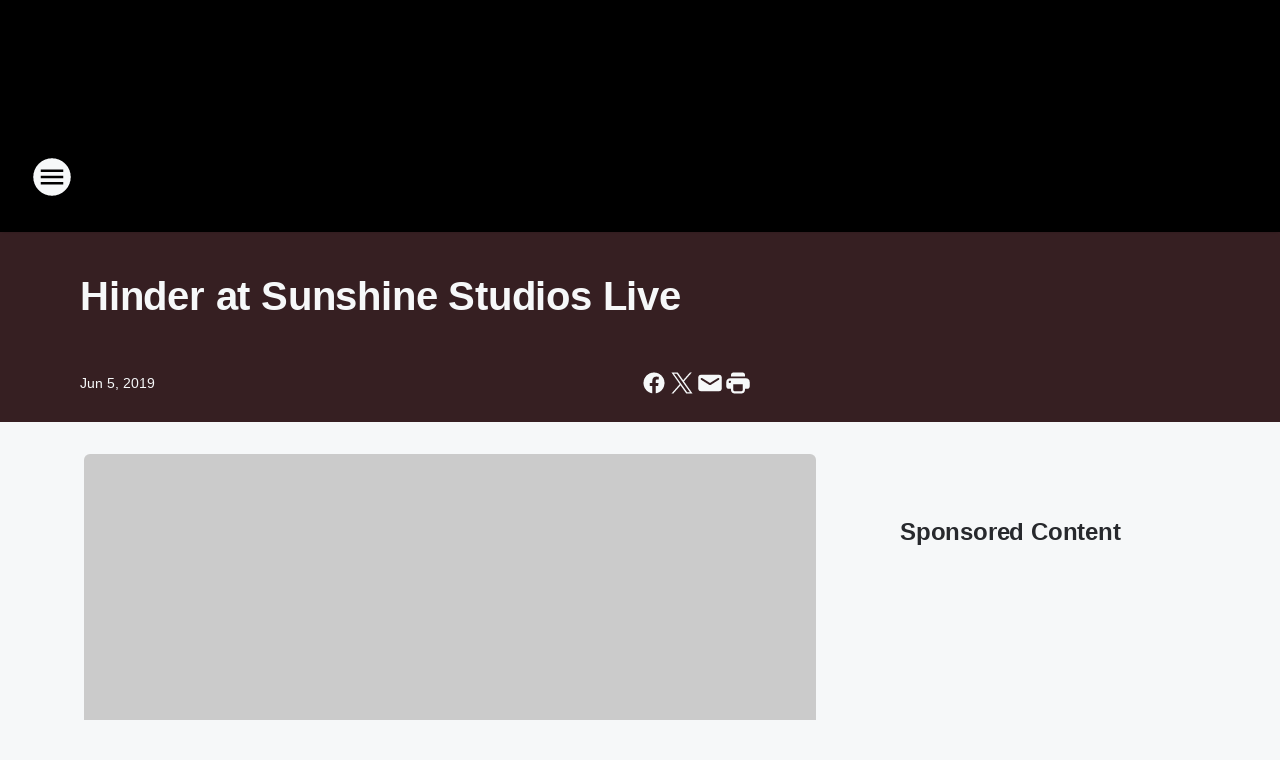

--- FILE ---
content_type: text/html; charset=utf-8
request_url: https://1079kbpi.iheart.com/content/2019-06-05-hinder-at-sunshine-studios-live/
body_size: 80249
content:
<!DOCTYPE html>
        <html lang="en" dir="ltr">
            <head>
                <meta charset="UTF-8">
                <meta name="viewport" content="width=device-width, initial-scale=1.0">
                
                <style>:root{--color-white:#fff;--color-black:#000;--color-red:red;--color-brand-red:#c6002b;--color-brand-grey:#939697;--palette-red-600:#c6002b;--palette-red-500:#cd212e;--palette-red-400:#e22c3a;--palette-red-300:#f4747c;--palette-red-200:#f79096;--palette-red-100:#f4adb1;--palette-orange-600:#fb6825;--palette-orange-500:#fc833e;--palette-orange-400:#fc9e65;--palette-orange-300:#fdb990;--palette-orange-200:#fdd5bb;--palette-orange-100:#fef1e8;--palette-yellow-600:#fcba38;--palette-yellow-500:#fdc64c;--palette-yellow-400:#fdd36f;--palette-yellow-300:#fddf96;--palette-yellow-200:#feecbf;--palette-yellow-100:#fff8e9;--palette-green-600:#46815a;--palette-green-500:#62aa7b;--palette-green-400:#78d297;--palette-green-300:#8bdea7;--palette-green-200:#9ce2b4;--palette-green-100:#ace7c0;--palette-blue-600:#0055b7;--palette-blue-500:#509da7;--palette-blue-400:#60bac6;--palette-blue-300:#68c8d5;--palette-blue-200:#84dae5;--palette-blue-100:#a3e2eb;--palette-purple-600:#793cb7;--palette-purple-500:#8d5bcd;--palette-purple-400:#a071dc;--palette-purple-300:#a586e5;--palette-purple-200:#b895f2;--palette-purple-100:#c7a3f5;--palette-grey-600:#27292d;--palette-grey-600-rgb:39,41,45;--palette-grey-500:#3f4447;--palette-grey-500-rgb:63,68,71;--palette-grey-400:#717277;--palette-grey-400-rgb:113,114,119;--palette-grey-300:#a9afb2;--palette-grey-300-rgb:169,175,178;--palette-grey-250:#dadfe3;--palette-grey-250-rgb:218,223,227;--palette-grey-200:#e6eaed;--palette-grey-200-rgb:230,234,237;--palette-grey-150:#edf1f3;--palette-grey-150-rgb:237,241,243;--palette-grey-100:#f6f8f9;--palette-grey-100-rgb:246,248,249;--accent-color:var(--palette-grey-600);--station-accent-background:var(--palette-grey-600);--station-accent-background-overlay:var(--accent-color);--station-accent-foreground:var(--color-white);--station-font-family:"Segoe UI",Helvetica,Arial,sans-serif,"Apple Color Emoji","Segoe UI Emoji","Segoe UI Symbol";--body-bgcolor:var(--palette-grey-100);--body-font-family:var(--station-font-family);--body-font-size:1.6rem;--body-font-size-2:1.4rem;--body-text-color:var(--palette-grey-600);--secondary-text-color:var(--palette-grey-500);--caption-text-color:var(--palette-grey-400);--default-link-color:var(--palette-grey-600);--default-link-hover-color:var(--palette-grey-500);--station-link-color:var(--accent-color);--station-link-hover-color:var(--default-link-hover-color);--content-min-width:90rem;--content-max-width:128rem;--grid-vertical-spacing:3.2rem;--base-grid-gap:1.6rem;--region-row-gap:var(--grid-vertical-spacing);--grid-gutter-width:1.6rem;--front-matter-grid-column:2;--two-column-grid-template-columns:var(--grid-gutter-width) minmax(28.8rem,1fr) var(--grid-gutter-width);--full-width-grid-template-columns:1fr;--full-width-grid-block-template-columns:var(--grid-gutter-width) minmax(28.8rem,1fr) var(--grid-gutter-width);--site-theme-overlay-opacity:0.25;--site-theme-foreground-color:var(--palette-grey-500);--site-theme-foreground-hover-color:var(--palette-grey-400);--site-theme-background-color:var(--color-white);--text-highlight-background:var(--color-black);--text-highlight-foreground:var(--color-white);--alert-background-color:var(--palette-blue-600);--alert-foreground-color:var(--color-white);--browser-checker-bg-color:var(--palette-grey-400);--browser-checker-text-color:var(--color-black);--eyebrow-text-color:var(--palette-grey-600);--byline-text-color:var(--palette-grey-600);--button-background:var(--palette-grey-600);--button-foreground:var(--color-white);--button-border:none;--button-padding:1.5rem 2.4rem;--button-radius:99.9rem;--button-font-size:1.5rem;--button-font-weight:600;--button-line-height:2rem;--button-shadow:0 0.1rem 0.3rem rgba(0,0,0,.15);--button-hover-background:var(--palette-grey-500);--button-hover-foreground:var(--color-white);--button-hover-shadow:0 0.3rem 0.5rem rgba(0,0,0,.15);--button-hover-border:var(--button-border);--button-active-background:var(--button-background);--button-active-foreground:var(--button-foreground);--button-active-shadow:var(--button-shadow);--button-active-border:var(--button-border);--button-disabled-background:var(--palette-grey-250);--button-disabled-foreground:var(--palette-grey-300);--button-disabled-shadow:none;--button-disabled-border:var(--button-border);--button-secondary-background:transparent;--button-secondary-foreground:var(--palette-grey-600);--button-secondary-border:0.1rem solid var(--palette-grey-600);--button-secondary-hover-background:var(--palette-grey-150);--button-secondary-hover-foreground:var(--button-secondary-foreground);--button-secondary-hover-border:var(--button-secondary-border);--button-secondary-active-background:var(--palette-grey-600);--button-secondary-active-foreground:var(--color-white);--button-secondary-active-border:var(--button-secondary-border);--button-customized-foreground:var(--body-text-color);--button-customized-background:transparent;--button-customized-hover-foreground:var(--body-text-color);--button-customized-hover-background:transparent;--block-theme-foreground-color:var(--body-text-color);--block-theme-background-color:var(--palette-grey-200);--block-theme-background-overlay:transparent;--heading-vertical-margin:2.4rem;--card-heading-color:var(--palette-grey-600);--card-bg-color:var(--color-white);--card-text-primary-color:var(--palette-grey-600);--card-text-secondary-color:var(--palette-grey-500);--tabs-text-default-color:var(--palette-grey-500);--tabs-text-active-color:var(--palette-grey-600);--fader-bg-color:var(--palette-grey-200);--fader-width:3.2rem;--fader-gradient:linear-gradient(to right,rgba(var(--palette-grey-200-rgb),0) 0%,var(--palette-grey-200) 90%);--viewmore-text-color:var(--palette-grey-600);--heading-text-color:var(--body-text-color);--container-max-width:128rem;--container-horizontal-margin:1.6rem;--container-block-vertical-margin:1.6rem;--container-width:calc(100vw - var(--container-horizontal-margin)*2);--container-block-width:var(--container-width);--navigation-zindex:999;--playerbar-zindex:9;--legalnotice-zindex:10;--modal-zindex:1000;--heading-font-weight:900;--heading-margin-default:0;--heading-1-font-size:3.2rem;--heading-1-line-height:3.6rem;--heading-2-font-size:2.4rem;--heading-2-line-height:2.8rem;--heading-3-font-size:2.4rem;--heading-3-line-height:2.8rem;--heading-4-font-size:1.8rem;--heading-4-line-height:2.2rem;--heading-5-font-size:1.6rem;--heading-5-line-height:2rem;--heading-6-font-size:1.4rem;--heading-6-line-height:1.6rem;--elevation-1:0 0.1rem 0.3rem rgba(0,0,0,.15);--elevation-4:0 0.3rem 0.5rem rgba(0,0,0,.15);--elevation-6:0 0.5rem 0.8rem rgba(0,0,0,.15);--elevation-8:0 0.8rem 2.4rem rgba(0,0,0,.15);--elevation-up:0 -0.1rem 0.3rem -0.3rem #000;--elevation-down:0 0.1rem 0.3rem -0.3rem #000;--weather-icon-color:var(--color-white);--arrow-icon-color:var(--color-white);--icon-default-width:2.4rem;--icon-default-height:2.4rem;--icon-primary-color:var(--palette-grey-500);--icon-secondary-color:var(--color-white);--icon-primary-hover-color:var(--palette-grey-400);--icon-secondary-hover-color:var(--color-white);--search-input-foreground:var(--palette-grey-600);--search-input-background:transparent;--search-container-background:var(--color-white);--search-input-placeholder:var(--palette-grey-400);--template-grid-height:100%}@media screen and (min-width:768px){:root{--max-gutter:calc((100% - var(--container-max-width))/2);--grid-gutter-width:minmax(2rem,var(--max-gutter));--base-grid-gap:3.2rem;--two-column-grid-template-columns:var(--grid-gutter-width) minmax(32rem,60rem) minmax(32rem,38rem) var(--grid-gutter-width)}}@media screen and (min-width:1060px){:root{--grid-gutter-width:minmax(8rem,var(--max-gutter));--two-column-grid-template-columns:var(--grid-gutter-width) minmax(52rem,90rem) 38rem var(--grid-gutter-width);--full-width-grid-block-template-columns:var(--grid-gutter-width) minmax(90rem,1fr) var(--grid-gutter-width);--container-horizontal-margin:8rem;--container-block-vertical-margin:3.2rem;--heading-1-font-size:4rem;--heading-1-line-height:4.8rem;--heading-2-font-size:3.2rem;--heading-2-line-height:3.6rem}}body.theme-night{--site-theme-foreground-color:var(--palette-grey-100);--site-theme-foreground-hover-color:var(--palette-grey-300);--site-theme-background-color:var(--color-black);--alert-background-color:var(--color-white);--alert-foreground-color:var(--color-black);--search-input-foreground:var(--site-theme-foreground-color);--search-container-background:var(--site-theme-background-color);--search-input-placeholder:var(--site-theme-foreground-hover-color);--station-accent-background:var(--color-white);--station-accent-background-overlay:var(--accent-color);--station-accent-foreground:var(--color-black);--block-theme-background-color:var(--palette-grey-600);--block-theme-background-overlay:var(--accent-color);--block-theme-foreground-color:var(--color-white)}body.theme-night .themed-block{--tabs-text-default-color:var(--palette-grey-100);--tabs-text-active-color:var(--palette-grey-200);--card-text-primary-color:var(--block-theme-foreground-color);--card-text-secondary-color:var(--block-theme-foreground-color);--viewmore-text-color:var(--block-theme-foreground-color);--icon-primary-color:var(--block-theme-foreground-color);--heading-text-color:var(--block-theme-foreground-color);--default-link-color:var(--block-theme-foreground-color);--body-text-color:var(--block-theme-foreground-color);--fader-gradient:none;--eyebrow-text-color:var(--block-theme-foreground-color);--button-background:var(--color-white);--button-foreground:var(--palette-grey-600);--button-border:none;--button-hover-background:var(--palette-grey-100);--button-hover-foreground:var(--palette-grey-600);--button-active-background:var(--button-hover-background);--button-active-foreground:var(--button-hover-foreground);--button-disabled-background:var(--palette-grey-400);--button-disabled-foreground:var(--palette-grey-300);--button-secondary-background:transparent;--button-secondary-foreground:var(--color-white);--button-secondary-border:0.1rem solid var(--palette-grey-100);--button-secondary-hover-background:var(--palette-grey-100);--button-secondary-hover-foreground:var(--palette-grey-600);--button-secondary-hover-border:var(--button-secondary-border);--button-secondary-active-background:var(--color-white);--button-secondary-active-foreground:var(--palette-grey-600);--button-secondary-active-border:var(--button-secondary-border)}body.template-coast{--accent-color:var(--palette-grey-100);--body-bgcolor:var(--color-black);--body-text-color:var(--color-white);--card-heading-color:var(--color-white);--card-bg-color:transparent;--card-text-primary-color:var(--color-white);--card-text-secondary-color:var(--palette-grey-100);--heading-text-color:var(--body-text-color);--tabs-text-default-color:var(--color-white);--tabs-text-active-color:var(--palette-grey-100);--button-customized-foreground:var(--default-link-color);--button-customized-hover-foreground:var(--default-link-hover-color)}.card-title{font-size:var(--heading-4-font-size);font-weight:var(--heading-font-weight);line-height:var(--heading-4-line-height)}.alerts:not(:empty),.themed-block{background-color:var(--block-theme-background-color);max-width:none;position:relative}.theme-night .alerts:not(:empty)>*,.theme-night .themed-block>*{position:relative;z-index:1}.theme-night .alerts:not(:empty):before,.theme-night .themed-block:before{background-color:var(--block-theme-background-overlay);content:"";display:inline-flex;height:100%;left:0;opacity:var(--site-theme-overlay-opacity);position:absolute;top:0;width:100%;z-index:0}.subheading{color:var(--secondary-text-color)}.caption{color:var(--caption-text-color)}.scroll-blocker{background-color:rgba(0,0,0,.7);height:100vh;left:0;opacity:0;position:fixed;top:0;transition:visibility 0s ease-in-out,opacity .3s;visibility:hidden;width:100%;z-index:10}.no-content{display:none}.hidden{display:none!important}.search-button{background-color:transparent;border:none;cursor:pointer;line-height:0;margin:0;padding:0}.search-button svg .primary-path{fill:var(--icon-primary-color)}.search-button:active svg .primary-path,.search-button:hover svg .primary-path{fill:var(--icon-primary-hover-color)}.text-default{color:var(--palette-grey-500)}.text-headline{color:var(--palette-grey-600)}.text-caption{color:var(--palette-grey-400)}.text-on-dark{color:#fff}.text-on-light{color:var(--palette-grey-500)}.text-inactive{color:var(--palette-grey-300)}.text-link{color:var(--palette-red-400)}.bg-default{background-color:var(--palette-grey-100)}.bg-light{background-color:#fff}.bg-dark{background-color:var(--palette-grey-600)}.bg-inactive{background-color:var(--palette-grey-300)}.bg-selected{background-color:var(--palette-red-400)}.border-default{border-color:var(--palette-grey-300)}.border-neutral-light{border-color:var(--palette-grey-200)}.border-neutral-dark{border-color:var(--palette-grey-400)}.border-dark{border-color:var(--palette-grey-500)}.card{box-shadow:var(--elevation-1)}.card:hover{box-shadow:var(--elevation-4)}.menu{box-shadow:var(--elevation-6)}.dialog{box-shadow:var(--elevation-8)}.elevation-01,.navigation-bar{box-shadow:var(--elevation-1)}.elevation-01,.elevation-04{border-radius:.6rem}.elevation-04{box-shadow:var(--elevation-4)}.elevation-06{border-radius:.6rem;box-shadow:var(--elevation-6)}.elevation-08{border-radius:.6rem;box-shadow:var(--elevation-8)}.elevation-up{border-radius:.6rem;box-shadow:var(--elevation-up)}.img-responsive{height:auto;max-width:100%}.warning-text{background:var(--palette-yellow-300);border-radius:.6rem;box-shadow:0 .4rem .4rem rgba(0,0,0,.1);color:var(--palette-grey-600);display:flex;font-size:1.6rem;font-weight:400;gap:.8rem;padding:1.6rem;width:100%}.warning-text:before{content:url("data:image/svg+xml;utf8,<svg xmlns='http://www.w3.org/2000/svg' fill='brown'><path d='M11.777.465a.882.882 0 00-1.554 0L.122 18.605C-.224 19.225.208 20 .899 20H21.1c.691 0 1.123-.775.777-1.395L11.777.465zM11 12.5c-.55 0-1-.45-1-1v-4c0-.55.45-1 1-1s1 .45 1 1v4c0 .55-.45 1-1 1zm0 4a1 1 0 110-2 1 1 0 010 2z' /></svg>");display:block;height:2rem;width:2.2rem}.fader{position:relative}.fader:after{background:var(--fader-gradient);content:"";display:inline-block;height:100%;position:absolute;right:-.1rem;top:-.1rem;width:var(--fader-width)}.fader .fade{display:none}.alerts:not(:empty){margin-bottom:-.1rem;padding:2.4rem 0}hr.divider{background-color:var(--palette-grey-300);border:none;height:.1rem;margin:0}hr.dark{background:var(--palette-grey-400)}html{font-size:10px;margin:0;max-width:100vw;padding:0;width:100%}html *{box-sizing:border-box}@-moz-document url-prefix(){body{font-weight:lighter}}body{background-color:var(--body-bgcolor);color:var(--body-text-color);font-family:var(--body-font-family);font-size:var(--body-font-size);margin:0;overflow:hidden;overflow-anchor:none;padding:0;position:relative;width:100%}body.no-scroll{height:100vh;overflow:hidden}body.no-scroll .scroll-blocker{opacity:1;visibility:visible}a{color:var(--default-link-color)}a.next-page{height:.1rem;visibility:hidden}h1,h2,h3,h4,h5,h6{color:var(--heading-text-color);font-weight:var(--heading-font-weight);margin:var(--heading-margin-default)}h1,h2,h3,h4{letter-spacing:-.02rem}h1{font-size:var(--heading-1-font-size);line-height:var(--heading-1-line-height)}h2{font-size:var(--heading-2-font-size);line-height:var(--heading-2-line-height)}h3{font-size:var(--heading-3-font-size);line-height:var(--heading-3-line-height)}h4{font-size:var(--heading-4-font-size);line-height:var(--heading-4-line-height)}h5{font-size:var(--heading-5-font-size);line-height:var(--heading-5-line-height)}h6{font-size:var(--heading-6-font-size);line-height:var(--heading-6-line-height)}figure{margin:0 auto}[type=email],[type=number],[type=password],input[type=text]{background:#fff;border:.1rem solid #717277;border-radius:.6rem}.tabbed-item:focus{background-color:#ff0!important;outline:.2rem dashed red!important}button{font-family:var(--body-font-family)}svg .primary-path{fill:var(--icon-primary-color)}svg .secondary-path{fill:var(--icon-secondary-color)}::selection{background-color:var(--text-highlight-background);color:var(--text-highlight-foreground)}@media print{@page{size:A4 portrait;margin:1cm}::-webkit-scrollbar{display:none}body{background:#fff!important;color:#000;font:13pt Georgia,Times New Roman,Times,serif;line-height:1.3;margin:0}#app{display:block;height:100%;width:auto}h1{font-size:24pt}h2,h3,h4{font-size:14pt;margin-top:2.5rem}h1,h2,h3,h4,h5,h6{page-break-after:avoid}a,blockquote,h1,h2,h3,h4,h5,h6,img,p{page-break-inside:avoid}img{page-break-after:avoid}pre,table{page-break-inside:avoid}a,a:link,a:visited{background:transparent;color:#520;font-weight:700;text-align:left;text-decoration:underline}a[href^="#"]{font-weight:400;text-decoration:none}a:after>img,article a[href^="#"]:after{content:""}address,blockquote,dd,dt,li,p{font-size:100%}ol,ul{list-style:square;margin-bottom:20pt;margin-left:18pt}li{line-height:1.6em}.component-site-header{display:block;position:relative}.component-site-header .main-header-items{display:block;width:100%}iframe{height:0!important;line-height:0pt!important;overflow:hidden!important;white-space:nowrap;width:0!important}.component-ad-unit,.component-pushdown,.component-recommendation,.component-social-network-icons,.footer-national-links,.lower-footer-national-links,.nav-toggler,.search-user-container,.share-icons,iframe,nav{display:none}}.component-app{background-color:pink;display:flex;flex-direction:column}.template-grid{display:grid;grid-template-areas:"router-outlet" "player-bar";grid-template-columns:1fr;grid-template-rows:1fr auto;height:100vh;height:var(--template-grid-height);overflow:hidden}.template-grid>.component-routes{grid-area:router-outlet;overflow:auto}.template-grid>.ihr-player-bar{grid-area:player-bar}
/*# sourceMappingURL=local-critical-style.5a54a2ee878d2c1e77ca.css.map*/</style>
                <link rel="preconnect" href="https://static.inferno.iheart.com" data-reactroot=""/><link rel="preconnect" href="https://i.iheart.com" data-reactroot=""/><link rel="preconnect" href="https://webapi.radioedit.iheart.com" data-reactroot=""/><link rel="preconnect" href="https://us.api.iheart.com" data-reactroot=""/><link rel="preconnect" href="https://https://cdn.cookielaw.org" data-reactroot=""/><link rel="preconnect" href="https://www.iheart.com" data-reactroot=""/><link rel="dns-prefetch" href="https://static.inferno.iheart.com" data-reactroot=""/><link rel="preload" href="https://cdn.cookielaw.org/consent/7d044e9d-e966-4b73-b448-a29d06f71027/otSDKStub.js" as="script" data-reactroot=""/><link rel="preload" href="https://cdn.cookielaw.org/opt-out/otCCPAiab.js" as="script" data-reactroot=""/>
                
                <link data-chunk="bundle" rel="stylesheet" href="https://static.inferno.iheart.com/inferno/styles/bundle.ae0ba735483751a796dd.css">
<link data-chunk="local" rel="stylesheet" href="https://static.inferno.iheart.com/inferno/styles/local.bc06f128f534d4a5d747.css">
<link data-chunk="FrontMatter-component" rel="stylesheet" href="https://static.inferno.iheart.com/inferno/styles/FrontMatter-component.2085be03ea772e448ffc.css">
<link data-chunk="Heading-component" rel="stylesheet" href="https://static.inferno.iheart.com/inferno/styles/Heading-component.d79a5c95e6ef67a97bca.css">
<link data-chunk="AssetLegacy-component" rel="stylesheet" href="https://static.inferno.iheart.com/inferno/styles/AssetLegacy-component.2f0669b2b350b143ab90.css">
<link data-chunk="ImageAsset-component" rel="stylesheet" href="https://static.inferno.iheart.com/inferno/styles/ImageAsset-component.2b71f0129af91cbf9c50.css">
<link data-chunk="HtmlEmbedLegacy-component" rel="stylesheet" href="https://static.inferno.iheart.com/inferno/styles/HtmlEmbedLegacy-component.b4b15f07245686764032.css">
<link data-chunk="core-page-blocks-recommendation-Recommendation-component" rel="stylesheet" href="https://static.inferno.iheart.com/inferno/styles/core-page-blocks-recommendation-Recommendation-component.2fbf0f823711108d2479.css">
<link data-chunk="core-page-blocks-datasource-DatasourceLoader-component" rel="stylesheet" href="https://static.inferno.iheart.com/inferno/styles/core-page-blocks-datasource-DatasourceLoader-component.ed118ca85e0cefc658b6.css">
                <style data-reactroot="">:root {
        --station-font-family: "Exo 2","Segoe UI",Helvetica,Arial,sans-serif,"Apple Color Emoji","Segoe UI Emoji","Segoe UI Symbol";
        --gradient-start: hsl(0,100%,0%);
        --gradient-stop: hsl(0,100%,-4%);
        
                --accent-color: #660000;
            
        
             --darkFooterColor: hsl(0,100%,5%);
             
        --premiere-footer-dark-color:var(--darkFooterColor);
    }</style>
                
                <title data-rh="true">Hinder at Sunshine Studios Live | 107.9 KBPI South</title>
                <link data-rh="true" rel="shortcut icon" type="" title="" href="https://i.iheart.com/v3/re/assets.brands/5c48d5c25d68fd51a3d7d1e4?ops=gravity(%22center%22),contain(32,32),quality(65)"/><link data-rh="true" rel="apple-touch-icon" type="" title="" href="https://i.iheart.com/v3/re/assets.brands/5c48d5c25d68fd51a3d7d1e4?ops=new(),flood(%22white%22),swap(),merge(%22over%22),gravity(%22center%22),contain(167,167),quality(80),format(%22png%22)"/><link data-rh="true" rel="image_src" type="" title="" href="https://i.iheart.com/v3/re/new_assets/5cf82543ca1c90ffaa090010?ops=gravity(%22north%22),fit(1200,675),quality(65)"/><link data-rh="true" rel="canonical" type="" title="" href="https://kbpisouth.iheart.com/content/2019-06-05-hinder-at-sunshine-studios-live/"/>
                <meta data-rh="true" property="og:locale" content="en_us"/><meta data-rh="true" name="msapplication-TileColor" content="#fff"/><meta data-rh="true" name="msvalidate.01" content="E98E323249F89ACF6294F958692E230B"/><meta data-rh="true" name="format-detection" content="telephone=no"/><meta data-rh="true" name="theme-color" content="#660000"/><meta data-rh="true" property="og:title" content="Hinder at Sunshine Studios Live | 107.9 KBPI South"/><meta data-rh="true" property="twitter:title" content="Hinder at Sunshine Studios Live | 107.9 KBPI South"/><meta data-rh="true" itemprop="name" content="Hinder at Sunshine Studios Live | 107.9 KBPI South"/><meta data-rh="true" name="description" content="107.9 KBPI in Colorado Springs"/><meta data-rh="true" property="og:description" content="107.9 KBPI in Colorado Springs"/><meta data-rh="true" property="twitter:description" content="107.9 KBPI in Colorado Springs"/><meta data-rh="true" itemprop="description" content="107.9 KBPI in Colorado Springs"/><meta data-rh="true" name="keywords" content="Benny Bash, Rocks the Rockies"/><meta data-rh="true" property="og:url" content="https://1079kbpi.iheart.com/content/2019-06-05-hinder-at-sunshine-studios-live/"/><meta data-rh="true" property="twitter:url" content="https://1079kbpi.iheart.com/content/2019-06-05-hinder-at-sunshine-studios-live/"/><meta data-rh="true" itemprop="url" content="https://1079kbpi.iheart.com/content/2019-06-05-hinder-at-sunshine-studios-live/"/><meta data-rh="true" name="thumbnail" content="https://i.iheart.com/v3/re/new_assets/5cf82543ca1c90ffaa090010?ops=gravity(%22north%22),fit(1200,675),quality(65)"/><meta data-rh="true" property="og:image" content="https://i.iheart.com/v3/re/new_assets/5cf82543ca1c90ffaa090010?ops=gravity(%22north%22),fit(1200,675),quality(65)"/><meta data-rh="true" property="og:image:width" content="1200"/><meta data-rh="true" property="og:image:height" content="675"/><meta data-rh="true" property="twitter:image" content="https://i.iheart.com/v3/re/new_assets/5cf82543ca1c90ffaa090010?ops=gravity(%22north%22),fit(1200,675),quality(65)"/><meta data-rh="true" itemprop="image" content="https://i.iheart.com/v3/re/new_assets/5cf82543ca1c90ffaa090010?ops=gravity(%22north%22),fit(1200,675),quality(65)"/><meta data-rh="true" name="msapplication-TileImage" content="https://i.iheart.com/v3/re/new_assets/5cf82543ca1c90ffaa090010?ops=gravity(%22north%22),fit(1200,675),quality(65)"/><meta data-rh="true" property="twitter:card" content="summary_large_image"/><meta data-rh="true" property="twitter:site" content="@kbpisouth"/><meta data-rh="true" property="twitter:creator" content="@kbpisouth"/><meta data-rh="true" property="twitter:domain" content="1079kbpi.iheart.com"/><meta data-rh="true" property="og:site_name" content="107.9 KBPI South"/><meta data-rh="true" name="application-name" content="107.9 KBPI South"/><meta data-rh="true" property="fb:app_id" content="121897277851831"/><meta data-rh="true" property="fb:pages" content="361535731306792"/><meta data-rh="true" name="google-site-verification" content="p2FWrUKxtwBmQgHV4CjD80oKdZZBjmMNByoWvZMsYso"/><meta data-rh="true" property="twitter::tile:image" content="https://i.iheart.com/v3/re/new_assets/5cf82543ca1c90ffaa090010?ops=gravity(%22north%22),fit(1200,675),quality(65)"/><meta data-rh="true" property="og:type" content="article"/><meta data-rh="true" property="twitter:tile:template:testing" content="1"/><meta data-rh="true" name="robots" content="max-image-preview:large"/>
                
            </head>
            <body class="theme-night template-default">
                <div id="app"><div class="component-template template-grid" data-reactroot=""><div class="component-routes"><div class="component-pushdown"><div tabindex="-1" class="component-ad-unit lazy-load" data-position="3330" data-split="50" id="dfp-ad-3330-ad:top-leaderboard"></div></div><header class="component-site-header"><section class="main-header-items"><button aria-label="Open Site Navigation" class="nav-toggler" tabindex="0"><svg tabindex="-1" focusable="false" class="svg-icon icon-hamburger" width="32px" height="32px" viewBox="0 0 32 32" fill="none" xmlns="http://www.w3.org/2000/svg"><circle cx="16" cy="16" r="15" fill="none" stroke="none" stroke-width="2"></circle><path fill-rule="evenodd" clip-rule="evenodd" tabindex="-1" class="primary-path" fill="none" d="M7 22h18v-2H7v2zm0-5h18v-2H7v2zm0-7v2h18v-2H7z"></path></svg></button><nav class="" tabindex="-1" aria-hidden="true" aria-label="Primary Site Navigation" id="component-site-nav"><header class="navbar-header"><figure class="component-station-logo"><a aria-label="Station Link" tabindex="0" href="/"><img src="https://i.iheart.com/v3/re/assets.brands/60cb53739eec8ff06d98ad5b?ops=gravity(%22center%22),contain(180,60)&amp;quality=80" data-src="https://i.iheart.com/v3/re/assets.brands/60cb53739eec8ff06d98ad5b?ops=gravity(%22center%22),contain(180,60)&amp;quality=80" data-srcset="https://i.iheart.com/v3/re/assets.brands/60cb53739eec8ff06d98ad5b?ops=gravity(%22center%22),contain(180,60)&amp;quality=80 1x,https://i.iheart.com/v3/re/assets.brands/60cb53739eec8ff06d98ad5b?ops=gravity(%22center%22),contain(360,120)&amp;quality=80 2x" sizes="" alt="107.9 KBPI South - Rocks Colorado Springs" class="lazyload" srcSet="https://i.iheart.com/v3/re/assets.brands/60cb53739eec8ff06d98ad5b?ops=gravity(%22center%22),contain(180,60)&amp;quality=80 1x,https://i.iheart.com/v3/re/assets.brands/60cb53739eec8ff06d98ad5b?ops=gravity(%22center%22),contain(360,120)&amp;quality=80 2x" width="180" height="60"/></a></figure><button class="CloseButton-module_close_4S+oa undefined" aria-label="Close Site Navigation" tabindex="0"><svg class="svg-icon icon-close" focusable="false" tabindex="-1" aria-hidden="true" width="24" height="24" viewBox="0 0 24 24" fill="none" xmlns="http://www.w3.org/2000/svg"><path aria-hidden="true" focusable="false" tabindex="-1" class="primary-path" d="M18.3 5.70997C17.91 5.31997 17.28 5.31997 16.89 5.70997L12 10.59L7.10997 5.69997C6.71997 5.30997 6.08997 5.30997 5.69997 5.69997C5.30997 6.08997 5.30997 6.71997 5.69997 7.10997L10.59 12L5.69997 16.89C5.30997 17.28 5.30997 17.91 5.69997 18.3C6.08997 18.69 6.71997 18.69 7.10997 18.3L12 13.41L16.89 18.3C17.28 18.69 17.91 18.69 18.3 18.3C18.69 17.91 18.69 17.28 18.3 16.89L13.41 12L18.3 7.10997C18.68 6.72997 18.68 6.08997 18.3 5.70997Z" fill="#3F4447"></path></svg></button></header><hr class="divider"/><section class="nav-inner-wrapper"><ul style="max-height:calc(100vh - 100px)" class="menu-container main-nav"><li class="menu-top-label"><button aria-label="Listen" class="button-text" tabindex="0"><span class="menu-label">Listen</span></button></li><li data-testid="menu-top-label" class="menu-top-label menu-toggler"><button aria-label="Toggle Menu for On-Air" class="button-text" tabindex="0"><span class="menu-label">On-Air</span><svg tabindex="-1" focusable="false" class="svg-icon icon-expand" width="24" height="24" viewBox="0 0 24 24" fill="none" xmlns="http://www.w3.org/2000/svg"><path class="primary-path" tabindex="-1" d="M15.88 9.29006L12 13.1701L8.11998 9.29006C7.72998 8.90006 7.09998 8.90006 6.70998 9.29006C6.31998 9.68006 6.31998 10.3101 6.70998 10.7001L11.3 15.2901C11.69 15.6801 12.32 15.6801 12.71 15.2901L17.3 10.7001C17.69 10.3101 17.69 9.68006 17.3 9.29006C16.91 8.91006 16.27 8.90006 15.88 9.29006Z"></path></svg></button><ul class="submenu-container" aria-hidden="true"><li><a aria-label="Gregg Stone" tabindex="0" href="/featured/gregg-stone/">Gregg Stone</a></li><li><a aria-label="Aly" tabindex="0" href="/featured/aly/">Aly</a></li><li><a aria-label="Willie B" tabindex="0" href="/featured/your-morning-show/">Willie B</a></li><li><a aria-label="Danger Dean" tabindex="0" href="/featured/danger-dean/">Danger Dean</a></li><li><a aria-label="Shroom" tabindex="0" href="/featured/shroom/">Shroom</a></li><li><a aria-label="On-Air Schedule" tabindex="0" href="/schedule/">On-Air Schedule</a></li></ul></li><li data-testid="menu-top-label" class="menu-top-label menu-toggler"><button aria-label="Toggle Menu for Music" class="button-text" tabindex="0"><span class="menu-label">Music</span><svg tabindex="-1" focusable="false" class="svg-icon icon-expand" width="24" height="24" viewBox="0 0 24 24" fill="none" xmlns="http://www.w3.org/2000/svg"><path class="primary-path" tabindex="-1" d="M15.88 9.29006L12 13.1701L8.11998 9.29006C7.72998 8.90006 7.09998 8.90006 6.70998 9.29006C6.31998 9.68006 6.31998 10.3101 6.70998 10.7001L11.3 15.2901C11.69 15.6801 12.32 15.6801 12.71 15.2901L17.3 10.7001C17.69 10.3101 17.69 9.68006 17.3 9.29006C16.91 8.91006 16.27 8.90006 15.88 9.29006Z"></path></svg></button><ul class="submenu-container" aria-hidden="true"><li><a aria-label="Top Songs" tabindex="0" href="/music/top-songs/">Top Songs</a></li><li><a aria-label="Recently Played" tabindex="0" href="/music/recently-played/">Recently Played</a></li><li><a aria-label="Music News" tabindex="0" href="/topic/music-news/">Music News</a></li></ul></li><li data-testid="menu-top-label" class="menu-top-label menu-toggler"><button aria-label="Toggle Menu for Features" class="button-text" tabindex="0"><span class="menu-label">Features</span><svg tabindex="-1" focusable="false" class="svg-icon icon-expand" width="24" height="24" viewBox="0 0 24 24" fill="none" xmlns="http://www.w3.org/2000/svg"><path class="primary-path" tabindex="-1" d="M15.88 9.29006L12 13.1701L8.11998 9.29006C7.72998 8.90006 7.09998 8.90006 6.70998 9.29006C6.31998 9.68006 6.31998 10.3101 6.70998 10.7001L11.3 15.2901C11.69 15.6801 12.32 15.6801 12.71 15.2901L17.3 10.7001C17.69 10.3101 17.69 9.68006 17.3 9.29006C16.91 8.91006 16.27 8.90006 15.88 9.29006Z"></path></svg></button><ul class="submenu-container" aria-hidden="true"><li><a aria-label="Calendar" tabindex="0" href="/content/2019-06-05-hinder-at-sunshine-studios-live/calendar">Calendar</a></li><li><a aria-label="Podcasts" tabindex="0" href="/podcasts/">Podcasts</a></li><li><a aria-label="Denver Broncos" tabindex="0" href="/featured/koa-denver-broncos/">Denver Broncos</a></li><li><a aria-label="Non-Profit Advertising" tabindex="0" href="/content/2019-06-13-non-profit-advertising/">Non-Profit Advertising</a></li><li><a aria-label="Weather" tabindex="0" href="/weather/">Weather</a></li><li><a aria-label="Traffic" tabindex="0" href="/traffic/">Traffic</a></li></ul></li><li class="menu-top-label menu-toggler"><button aria-label="Toggle Menu for Contests &amp; Promotions" class="button-text" tabindex="0"><span class="menu-label">Contests &amp; Promotions</span><svg tabindex="-1" focusable="false" class="svg-icon icon-expand" width="24" height="24" viewBox="0 0 24 24" fill="none" xmlns="http://www.w3.org/2000/svg"><path class="primary-path" tabindex="-1" d="M15.88 9.29006L12 13.1701L8.11998 9.29006C7.72998 8.90006 7.09998 8.90006 6.70998 9.29006C6.31998 9.68006 6.31998 10.3101 6.70998 10.7001L11.3 15.2901C11.69 15.6801 12.32 15.6801 12.71 15.2901L17.3 10.7001C17.69 10.3101 17.69 9.68006 17.3 9.29006C16.91 8.91006 16.27 8.90006 15.88 9.29006Z"></path></svg></button><ul class="submenu-container" aria-hidden="true"><li><a aria-label="PIT 719 - Local band submissions!" tabindex="0" href="/promotions/pit-719-local-band-submissions-1791205/">PIT 719 - Local band submissions!</a></li><li><a href="https://www.donorschoose.org/iheartradio" target="_blank" rel="noopener" aria-label="Give Your Favorite Teacher A Chance To Win $5,000 In Classroom Supplies!">Give Your Favorite Teacher A Chance To Win $5,000 In Classroom Supplies!</a></li><li><a href="https://www.iheartradiobroadway.com/featured/iheart-amda/" target="_blank" rel="noopener" aria-label="Win A Full-Tuition Scholarship To AMDA College Of The Performing Arts!">Win A Full-Tuition Scholarship To AMDA College Of The Performing Arts!</a></li><li><a aria-label="Listen to Win $1,000" tabindex="0" href="/promotions/listen-to-win-1000-1843604/">Listen to Win $1,000</a></li><li><a aria-label="Enter to win movie tickets to see Sheepdog!" tabindex="0" href="/promotions/enter-to-win-movie-tickets-to-1848092/">Enter to win movie tickets to see Sheepdog!</a></li><li><a aria-label="All Contests &amp; Promotions" tabindex="0" href="/promotions/">All Contests &amp; Promotions</a></li><li><a aria-label="Contest Rules" tabindex="0" href="/rules/">Contest Rules</a></li></ul></li><li class="menu-top-label"><a tabindex="0" href="/contact/">Contact</a></li><li class="menu-top-label"><a tabindex="0" href="/newsletter/">Newsletter</a></li><li class="menu-top-label"><a tabindex="0" href="/advertise/">Advertise on 107.9 KBPI South</a></li><li class="menu-top-label"><a href="tel:1-844-844-iHeart">1-844-844-iHeart</a></li><ul class="component-social-icons"><li class="icon-container"><a href="//www.facebook.com/kbpisouth" aria-label="Visit us on facebook" target="_blank" rel="noopener"><svg tabindex="-1" focusable="false" class="svg-icon icon-facebook" width="24" height="24" viewBox="0 0 24 24" xmlns="http://www.w3.org/2000/svg" fill="none"><path class="primary-path" tabindex="-1" d="M21 12C21 7.02891 16.9711 3 12 3C7.02891 3 3 7.02891 3 12C3 16.493 6.29062 20.216 10.5938 20.891V14.6016H8.30859V12H10.5938V10.0172C10.5938 7.76191 11.9367 6.51562 13.9934 6.51562C14.9777 6.51562 16.0078 6.69141 16.0078 6.69141V8.90625H14.8723C13.7543 8.90625 13.4062 9.60059 13.4062 10.3125V12H15.9023L15.5033 14.6016H13.4062V20.891C17.7094 20.216 21 16.493 21 12Z" fill="#27292D"></path><path class="secondary-path" tabindex="-1" d="M15.5033 14.6016L15.9023 12H13.4062V10.3125C13.4062 9.60059 13.7543 8.90625 14.8723 8.90625H16.0078V6.69141C16.0078 6.69141 14.9777 6.51562 13.9934 6.51562C11.9367 6.51562 10.5938 7.76191 10.5938 10.0172V12H8.30859V14.6016H10.5938V20.891C11.0525 20.9631 11.5219 21 12 21C12.4781 21 12.9475 20.9631 13.4062 20.891V14.6016H15.5033Z" fill="white"></path></svg></a></li><li class="icon-container"><a href="//www.x.com/kbpisouth" aria-label="Visit us on X" target="_blank" rel="noopener"><svg tabindex="-1" focusable="false" class="svg-icon icon-twitter" xmlns="http://www.w3.org/2000/svg" width="24" height="24" viewBox="0 0 24 24" fill="none"><path class="primary-path" d="M13.7124 10.6218L20.4133 3H18.8254L13.0071 9.61788L8.35992 3H3L10.0274 13.0074L3 21H4.58799L10.7324 14.0113L15.6401 21H21L13.7124 10.6218ZM11.5375 13.0956L10.8255 12.0991L5.16017 4.16971H7.59922L12.1712 10.5689L12.8832 11.5655L18.8262 19.8835H16.3871L11.5375 13.0956Z" fill="#27292D"></path></svg></a></li><li class="icon-container"><a href="//www.instagram.com/kbpisouth" aria-label="Visit us on instagram" target="_blank" rel="noopener"><svg tabindex="-1" focusable="false" class="svg-icon icon-instagram" width="24" height="24" viewBox="0 0 24 24" fill="none" xmlns="http://www.w3.org/2000/svg"><path class="primary-path" tabindex="-1" fill-rule="evenodd" clip-rule="evenodd" d="M12.0001 7.37836C11.086 7.37836 10.1924 7.64941 9.43242 8.15724C8.6724 8.66508 8.08003 9.38688 7.73023 10.2314C7.38043 11.0759 7.28891 12.0051 7.46723 12.9016C7.64556 13.7981 8.08573 14.6216 8.73208 15.268C9.37842 15.9143 10.2019 16.3545 11.0984 16.5328C11.9949 16.7112 12.9242 16.6196 13.7687 16.2698C14.6132 15.92 15.335 15.3277 15.8428 14.5676C16.3506 13.8076 16.6217 12.9141 16.6217 12C16.6217 10.7743 16.1348 9.59873 15.2681 8.732C14.4013 7.86528 13.2258 7.37836 12.0001 7.37836ZM12.0001 15C11.4067 15 10.8267 14.824 10.3334 14.4944C9.84003 14.1647 9.45553 13.6962 9.22847 13.148C9.00141 12.5998 8.94201 11.9966 9.05777 11.4147C9.17353 10.8328 9.45925 10.2982 9.87881 9.87867C10.2984 9.45912 10.8329 9.17341 11.4148 9.05765C11.9968 8.9419 12.6 9.00131 13.1482 9.22838C13.6963 9.45544 14.1649 9.83995 14.4945 10.3333C14.8241 10.8266 15.0001 11.4067 15.0001 12C15.0001 12.7956 14.684 13.5587 14.1214 14.1213C13.5588 14.6839 12.7957 15 12.0001 15Z" fill="#27292D"></path><path class="primary-path" tabindex="-1" d="M17.8842 7.19576C17.8842 7.79222 17.4007 8.27575 16.8042 8.27575C16.2078 8.27575 15.7243 7.79222 15.7243 7.19576C15.7243 6.5993 16.2078 6.11578 16.8042 6.11578C17.4007 6.11578 17.8842 6.5993 17.8842 7.19576Z" fill="#27292D"></path><path class="primary-path" tabindex="-1" fill-rule="evenodd" clip-rule="evenodd" d="M12 3C9.55581 3 9.24921 3.01036 8.28942 3.05416C7.33144 3.09789 6.67723 3.25001 6.10476 3.47251C5.50424 3.69849 4.96024 4.05275 4.51069 4.51058C4.05276 4.9601 3.6984 5.50411 3.47233 6.10466C3.25001 6.67716 3.09789 7.33137 3.05434 8.28935C3.01036 9.24915 3 9.55575 3 12C3 14.4443 3.01036 14.7509 3.05434 15.7107C3.09807 16.6687 3.25019 17.3229 3.47268 17.8953C3.69867 18.4959 4.05293 19.0399 4.51076 19.4894C4.96031 19.9472 5.50431 20.3015 6.10484 20.5275C6.67734 20.75 7.33154 20.9021 8.28949 20.9458C9.24944 20.9896 9.55592 21 12.0002 21C14.4444 21 14.751 20.9896 15.7108 20.9458C16.6688 20.9021 17.323 20.75 17.8955 20.5275C18.4933 20.2963 19.0363 19.9427 19.4896 19.4894C19.9428 19.0362 20.2964 18.4932 20.5276 17.8953C20.7501 17.3228 20.9023 16.6686 20.946 15.7107C20.9898 14.7507 21.0001 14.4443 21.0001 12C21.0001 9.55578 20.9898 9.24915 20.946 8.28935C20.9023 7.33137 20.7501 6.67716 20.5276 6.10469C20.3017 5.50417 19.9474 4.96016 19.4896 4.51062C19.04 4.0527 18.496 3.69836 17.8954 3.47233C17.3229 3.25001 16.6687 3.09789 15.7107 3.05434C14.7509 3.01036 14.4443 3 12 3ZM12 4.62165C14.4031 4.62165 14.6878 4.63084 15.6369 4.67414C16.5144 4.71418 16.9909 4.86077 17.308 4.98402C17.699 5.1283 18.0526 5.35835 18.3429 5.65727C18.6418 5.94757 18.8718 6.30118 19.0161 6.69209C19.1394 7.00923 19.286 7.48577 19.326 8.36326C19.3693 9.31231 19.3785 9.59694 19.3785 12.0001C19.3785 14.4033 19.3693 14.6879 19.326 15.637C19.286 16.5145 19.1393 16.991 19.0161 17.3082C18.8664 17.6963 18.6371 18.0488 18.3429 18.343C18.0487 18.6372 17.6962 18.8665 17.308 19.0162C16.9909 19.1395 16.5144 19.2861 15.6369 19.3261C14.688 19.3694 14.4034 19.3786 12 19.3786C9.59665 19.3786 9.31213 19.3694 8.36316 19.3261C7.48566 19.2861 7.00916 19.1395 6.69199 19.0162C6.30107 18.872 5.94747 18.6419 5.65716 18.343C5.35824 18.0527 5.12819 17.6991 4.98391 17.3082C4.86066 16.991 4.71404 16.5145 4.67403 15.637C4.63073 14.688 4.62155 14.4033 4.62155 12.0001C4.62155 9.59694 4.63073 9.31238 4.67403 8.36326C4.71408 7.48577 4.86066 7.00926 4.98391 6.69209C5.12821 6.30116 5.35828 5.94754 5.65723 5.65723C5.94754 5.35832 6.30115 5.12826 6.69206 4.98398C7.00919 4.86073 7.48574 4.71411 8.36323 4.6741C9.31228 4.6308 9.59683 4.62165 12 4.62165Z" fill="#27292D"></path></svg></a></li><li class="icon-container"><a href="//www.tiktok.com/@1079kbpi" aria-label="Visit us on tiktok" target="_blank" rel="noopener"><svg tabindex="-1" focusable="false" class="svg-icon icon-tiktok" width="24" height="24" viewBox="0 0 24 24" xmlns="http://www.w3.org/2000/svg"><path class="primary-path" tabindex="-1" d="M20.7501 6.91071C19.5331 6.84196 18.3823 6.33443 17.5108 5.48214C17.0478 5.03475 16.683 4.49596 16.4394 3.9C16.1913 3.30286 16.0697 2.66078 16.0822 2.01428H12.5822V15.0179C12.5822 17.2143 11.2751 18.5107 9.65367 18.5107C9.26383 18.5197 8.87615 18.4504 8.5136 18.3068C8.15104 18.1633 7.82097 17.9484 7.54296 17.675C7.2645 17.4005 7.04247 17.0741 6.88939 16.7143C6.73851 16.3534 6.66081 15.9661 6.66081 15.575C6.66081 15.1838 6.73851 14.7966 6.88939 14.4357C7.04247 14.0759 7.2645 13.7495 7.54296 13.475C7.82097 13.2016 8.15104 12.9867 8.5136 12.8432C8.87615 12.6996 9.26383 12.6303 9.65367 12.6393C9.97636 12.6414 10.2964 12.6981 10.6001 12.8071V9.23571C10.2892 9.169 9.97165 9.13784 9.65367 9.14285C8.38222 9.14285 7.13932 9.51988 6.08215 10.2263C5.02498 10.9326 4.20101 11.9366 3.71445 13.1113C3.22788 14.286 3.10058 15.5786 3.34862 16.8256C3.59667 18.0726 4.20893 19.2181 5.10799 20.1171C6.00704 21.0162 7.1525 21.6284 8.39952 21.8765C9.64654 22.1245 10.9391 21.9972 12.1138 21.5107C13.2884 21.0241 14.2925 20.2001 14.9988 19.1429C15.7052 18.0858 16.0822 16.8429 16.0822 15.5714V8.78571C17.4634 9.70742 19.0897 10.1927 20.7501 10.1786V6.91071Z" fill="#27292D"></path></svg></a></li></ul></ul></section><footer class="navbar-footer"><form class="search-form" name="search-form" role="search"><section class="search-container"><input type="search" name="keyword" id="search-input-field-nav" aria-label="search text" placeholder="Search" value="" maxLength="250"/><button class="search-button search-submit" aria-label="Search" type="submit"><svg class="svg-icon icon-search" tabindex="-1" width="32px" height="32px" viewBox="0 0 32 32" focusable="false" fill="none" xmlns="http://www.w3.org/2000/svg"><circle class="outline" cx="16" cy="16" r="15" fill="none" stroke="none" stroke-width="2"></circle><path class="primary-path" fill-rule="evenodd" clip-rule="evenodd" d="M18.457 20.343a7.69 7.69 0 111.929-1.591l4.658 5.434a1.25 1.25 0 11-1.898 1.628l-4.69-5.471zm.829-6.652a4.69 4.69 0 11-9.381 0 4.69 4.69 0 019.38 0z" fill="none"></path></svg></button></section></form></footer></nav><figure class="component-station-logo"><a aria-label="Station Link" tabindex="0" href="/"><img src="https://i.iheart.com/v3/re/assets.brands/60cb53739eec8ff06d98ad5b?ops=gravity(%22center%22),contain(180,60)&amp;quality=80" data-src="https://i.iheart.com/v3/re/assets.brands/60cb53739eec8ff06d98ad5b?ops=gravity(%22center%22),contain(180,60)&amp;quality=80" data-srcset="https://i.iheart.com/v3/re/assets.brands/60cb53739eec8ff06d98ad5b?ops=gravity(%22center%22),contain(180,60)&amp;quality=80 1x,https://i.iheart.com/v3/re/assets.brands/60cb53739eec8ff06d98ad5b?ops=gravity(%22center%22),contain(360,120)&amp;quality=80 2x" sizes="" alt="107.9 KBPI South - Rocks Colorado Springs" class="lazyload" srcSet="https://i.iheart.com/v3/re/assets.brands/60cb53739eec8ff06d98ad5b?ops=gravity(%22center%22),contain(180,60)&amp;quality=80 1x,https://i.iheart.com/v3/re/assets.brands/60cb53739eec8ff06d98ad5b?ops=gravity(%22center%22),contain(360,120)&amp;quality=80 2x" width="180" height="60"/></a></figure><section class="listen-user-container"><div class="header-user"></div></section></section></header><main class="component-page layout-generic-80-20 two-column page-detail kbpl-fm"><div class="alerts"></div><div class="page-gutter gutter-left"> </div><section class="col-top"><div class="component-region region-header-dynamic"><header class="content-header front-matter"><header class="component-heading"><h1 class="heading-title">Hinder at Sunshine Studios Live</h1></header><figure class="component-byline-display"><figcaption><div class="date-block"><time class="card-date" dateTime="1559766503709">Jun 5, 2019</time></div><div class="share-icons"><button data-platform="facebook" aria-label="Share this page on Facebook" class="react-share__ShareButton" style="background-color:transparent;border:none;padding:0;font:inherit;color:inherit;cursor:pointer"><svg tabindex="-1" focusable="false" class="svg-icon icon-facebook" width="24" height="24" viewBox="0 0 24 24" xmlns="http://www.w3.org/2000/svg" fill="none"><path class="primary-path" tabindex="-1" d="M21 12C21 7.02891 16.9711 3 12 3C7.02891 3 3 7.02891 3 12C3 16.493 6.29062 20.216 10.5938 20.891V14.6016H8.30859V12H10.5938V10.0172C10.5938 7.76191 11.9367 6.51562 13.9934 6.51562C14.9777 6.51562 16.0078 6.69141 16.0078 6.69141V8.90625H14.8723C13.7543 8.90625 13.4062 9.60059 13.4062 10.3125V12H15.9023L15.5033 14.6016H13.4062V20.891C17.7094 20.216 21 16.493 21 12Z" fill="#27292D"></path><path class="secondary-path" tabindex="-1" d="M15.5033 14.6016L15.9023 12H13.4062V10.3125C13.4062 9.60059 13.7543 8.90625 14.8723 8.90625H16.0078V6.69141C16.0078 6.69141 14.9777 6.51562 13.9934 6.51562C11.9367 6.51562 10.5938 7.76191 10.5938 10.0172V12H8.30859V14.6016H10.5938V20.891C11.0525 20.9631 11.5219 21 12 21C12.4781 21 12.9475 20.9631 13.4062 20.891V14.6016H15.5033Z" fill="white"></path></svg></button><button data-platform="x" aria-label="Share this page on X" class="react-share__ShareButton" style="background-color:transparent;border:none;padding:0;font:inherit;color:inherit;cursor:pointer"><svg tabindex="-1" focusable="false" class="svg-icon icon-twitter" xmlns="http://www.w3.org/2000/svg" width="24" height="24" viewBox="0 0 24 24" fill="none"><path class="primary-path" d="M13.7124 10.6218L20.4133 3H18.8254L13.0071 9.61788L8.35992 3H3L10.0274 13.0074L3 21H4.58799L10.7324 14.0113L15.6401 21H21L13.7124 10.6218ZM11.5375 13.0956L10.8255 12.0991L5.16017 4.16971H7.59922L12.1712 10.5689L12.8832 11.5655L18.8262 19.8835H16.3871L11.5375 13.0956Z" fill="#27292D"></path></svg></button><button data-platform="email" class="custom-button email-button" aria-label="Share this page in Email"><svg tabindex="-1" focusable="false" class="svg-icon icon-email" width="24" height="24" viewBox="0 0 24 24" fill="none" xmlns="http://www.w3.org/2000/svg"><path class="primary-path" d="M20 5H4C2.9 5 2.01 5.9 2.01 7L2 17C2 18.1 2.9 19 4 19H20C21.1 19 22 18.1 22 17V7C22 5.9 21.1 5 20 5ZM19.6 9.25L12.53 13.67C12.21 13.87 11.79 13.87 11.47 13.67L4.4 9.25C4.15 9.09 4 8.82 4 8.53C4 7.86 4.73 7.46 5.3 7.81L12 12L18.7 7.81C19.27 7.46 20 7.86 20 8.53C20 8.82 19.85 9.09 19.6 9.25Z" fill="#27292D"></path></svg></button><button data-platform="print" class="custom-button printer-button" aria-label="Print this page"><svg tabindex="-1" focusable="false" class="svg-icon icon-print" width="24" height="24" viewBox="0 0 24 24" fill="none" xmlns="http://www.w3.org/2000/svg"><path class="primary-path" d="M6 5C6 3.89543 6.89543 3 8 3H16C17.1046 3 18 3.89543 18 5V6.5H6V5Z" fill="#27292D"></path><path class="primary-path" fill-rule="evenodd" clip-rule="evenodd" d="M5 8C3.34315 8 2 9.34315 2 11V15C2 16.1046 2.89543 17 4 17H6V18C6 19.6569 7.34315 21 9 21H15C16.6569 21 18 19.6569 18 18V17H20C21.1046 17 22 16.1046 22 15V11C22 9.34315 20.6569 8 19 8H5ZM6 11C6 10.4477 5.55228 10 5 10C4.44772 10 4 10.4477 4 11C4 11.5523 4.44772 12 5 12C5.55228 12 6 11.5523 6 11ZM8 18V13H16V18C16 18.5523 15.5523 19 15 19H9C8.44772 19 8 18.5523 8 18Z" fill="#27292D"></path></svg></button></div></figcaption></figure></header><input type="hidden" data-id="wKI2D"/></div></section><section class="col-left"><div class="component-region region-main-dynamic"><div class="component-container content-layout-container block"><article class="content-detail-container"><section class="content-block type-asset"><figure class="component-image-asset"><section class="image-container"><img src="https://i.iheart.com/v3/re/new_assets/f79fc341-a979-4863-81b0-eea1ddc6e07b?ops=resize(900,506),quality(10)" data-src="https://i.iheart.com/v3/re/new_assets/f79fc341-a979-4863-81b0-eea1ddc6e07b?ops=resize(900,506),quality(10)" data-srcset="https://i.iheart.com/v3/re/new_assets/5cf8254fca1c90ffaa090013?ops=max(360,0),quality(70) 360w,https://i.iheart.com/v3/re/new_assets/5cf8254fca1c90ffaa090013?ops=max(480,0),quality(80) 480w,https://i.iheart.com/v3/re/new_assets/5cf8254fca1c90ffaa090013?ops=max(650,0),quality(80) 650w,https://i.iheart.com/v3/re/new_assets/5cf8254fca1c90ffaa090013?ops=max(1060,0),quality(80) 940w" sizes="(max-width: 361px) 360px,(max-width: 481px) 480px,(max-width: 651px) 650px,(min-width: 1060px) 940px,auto " alt="" class="lazyload" srcSet="" width="288" height="162"/></section><figcaption></figcaption></figure></section><section class="content-block type-html"><div class="component-embed-html"><p><strong>Hinder</strong></p>

<p>Sunshine Studios Live</p>

<p>Wednesday, July 17, 2019</p>

<p><a href="https://wl.seetickets.us/event/Hinder-Luck-7-Tour/385672?afflky=SunshineStudiosLive"><strong>PURCHASE TICKETS</strong></a></p>

<p></p>
</div></section></article><div class="share-icons"><button data-platform="facebook" aria-label="Share this page on Facebook" class="react-share__ShareButton" style="background-color:transparent;border:none;padding:0;font:inherit;color:inherit;cursor:pointer"><svg tabindex="-1" focusable="false" class="svg-icon icon-facebook" width="24" height="24" viewBox="0 0 24 24" xmlns="http://www.w3.org/2000/svg" fill="none"><path class="primary-path" tabindex="-1" d="M21 12C21 7.02891 16.9711 3 12 3C7.02891 3 3 7.02891 3 12C3 16.493 6.29062 20.216 10.5938 20.891V14.6016H8.30859V12H10.5938V10.0172C10.5938 7.76191 11.9367 6.51562 13.9934 6.51562C14.9777 6.51562 16.0078 6.69141 16.0078 6.69141V8.90625H14.8723C13.7543 8.90625 13.4062 9.60059 13.4062 10.3125V12H15.9023L15.5033 14.6016H13.4062V20.891C17.7094 20.216 21 16.493 21 12Z" fill="#27292D"></path><path class="secondary-path" tabindex="-1" d="M15.5033 14.6016L15.9023 12H13.4062V10.3125C13.4062 9.60059 13.7543 8.90625 14.8723 8.90625H16.0078V6.69141C16.0078 6.69141 14.9777 6.51562 13.9934 6.51562C11.9367 6.51562 10.5938 7.76191 10.5938 10.0172V12H8.30859V14.6016H10.5938V20.891C11.0525 20.9631 11.5219 21 12 21C12.4781 21 12.9475 20.9631 13.4062 20.891V14.6016H15.5033Z" fill="white"></path></svg></button><button data-platform="x" aria-label="Share this page on X" class="react-share__ShareButton" style="background-color:transparent;border:none;padding:0;font:inherit;color:inherit;cursor:pointer"><svg tabindex="-1" focusable="false" class="svg-icon icon-twitter" xmlns="http://www.w3.org/2000/svg" width="24" height="24" viewBox="0 0 24 24" fill="none"><path class="primary-path" d="M13.7124 10.6218L20.4133 3H18.8254L13.0071 9.61788L8.35992 3H3L10.0274 13.0074L3 21H4.58799L10.7324 14.0113L15.6401 21H21L13.7124 10.6218ZM11.5375 13.0956L10.8255 12.0991L5.16017 4.16971H7.59922L12.1712 10.5689L12.8832 11.5655L18.8262 19.8835H16.3871L11.5375 13.0956Z" fill="#27292D"></path></svg></button><button data-platform="email" class="custom-button email-button" aria-label="Share this page in Email"><svg tabindex="-1" focusable="false" class="svg-icon icon-email" width="24" height="24" viewBox="0 0 24 24" fill="none" xmlns="http://www.w3.org/2000/svg"><path class="primary-path" d="M20 5H4C2.9 5 2.01 5.9 2.01 7L2 17C2 18.1 2.9 19 4 19H20C21.1 19 22 18.1 22 17V7C22 5.9 21.1 5 20 5ZM19.6 9.25L12.53 13.67C12.21 13.87 11.79 13.87 11.47 13.67L4.4 9.25C4.15 9.09 4 8.82 4 8.53C4 7.86 4.73 7.46 5.3 7.81L12 12L18.7 7.81C19.27 7.46 20 7.86 20 8.53C20 8.82 19.85 9.09 19.6 9.25Z" fill="#27292D"></path></svg></button><button data-platform="print" class="custom-button printer-button" aria-label="Print this page"><svg tabindex="-1" focusable="false" class="svg-icon icon-print" width="24" height="24" viewBox="0 0 24 24" fill="none" xmlns="http://www.w3.org/2000/svg"><path class="primary-path" d="M6 5C6 3.89543 6.89543 3 8 3H16C17.1046 3 18 3.89543 18 5V6.5H6V5Z" fill="#27292D"></path><path class="primary-path" fill-rule="evenodd" clip-rule="evenodd" d="M5 8C3.34315 8 2 9.34315 2 11V15C2 16.1046 2.89543 17 4 17H6V18C6 19.6569 7.34315 21 9 21H15C16.6569 21 18 19.6569 18 18V17H20C21.1046 17 22 16.1046 22 15V11C22 9.34315 20.6569 8 19 8H5ZM6 11C6 10.4477 5.55228 10 5 10C4.44772 10 4 10.4477 4 11C4 11.5523 4.44772 12 5 12C5.55228 12 6 11.5523 6 11ZM8 18V13H16V18C16 18.5523 15.5523 19 15 19H9C8.44772 19 8 18.5523 8 18Z" fill="#27292D"></path></svg></button></div><hr class="divider"/></div><input type="hidden" data-id="main:content"/><div class="component-container component-recommendation block"><header class="component-heading"><h3 class="heading-title">Sponsored Content</h3></header><div class="OUTBRAIN" data-src="https://1079kbpi.iheart.com/content/2019-06-05-hinder-at-sunshine-studios-live/" data-widget-id="AR_1"></div></div><input type="hidden" data-id="recommendation:bottom"/><div tabindex="-1" class="component-ad-unit lazy-load" data-position="3357" data-split="0" id="dfp-ad-3357-ad:sponsor-byline"></div><input type="hidden" data-id="ad:sponsor-byline"/></div></section><section class="col-right"><div class="component-region region-ad-top"><div tabindex="-1" class="component-ad-unit lazy-load" data-position="3307" data-split="10" id="dfp-ad-3307-ad:top"></div><input type="hidden" data-id="ad:top"/></div><div class="component-region region-cume-right"><input type="hidden" data-id="cume:right"/></div><div class="component-region region-right-dynamic"><div class="component-container component-recommendation not-for-mobile block"><header class="component-heading"><h3 class="heading-title">Sponsored Content</h3></header><div class="OUTBRAIN" data-src="https://1079kbpi.iheart.com/content/2019-06-05-hinder-at-sunshine-studios-live/" data-widget-id="SB_1"></div></div><input type="hidden" data-id="recommendation:right"/></div></section><section class="col-bottom"><div class="component-region region-ad-bottom-leaderboard"><div tabindex="-1" class="component-ad-unit lazy-load" data-position="3306" data-split="0" id="dfp-ad-3306-ad:bottom-leaderboard"></div><input type="hidden" data-id="ad:bottom-leaderboard"/></div></section><div class="page-gutter gutter-right"> </div></main><footer class="component-site-footer"><div class="component-container"><div class="footer-row footer-links"><ul class="footer-national-links"><li><a tabindex="0" href="/contact/">Contact</a></li><li><a tabindex="0" href="/advertise/">Advertise on 107.9 KBPI South</a></li><li><a href="https://www.iheart.com/apps/" target="_blank" rel="noopener">Download The Free iHeartRadio App</a></li><li><a href="https://www.iheart.com/podcast/" target="_blank" rel="noopener">Find a Podcast</a></li></ul><div class="component-social-network-icons"><ul class="component-social-icons"><li class="icon-container"><a href="//www.facebook.com/kbpisouth" aria-label="Visit us on facebook" target="_blank" rel="noopener"><svg tabindex="-1" focusable="false" class="svg-icon icon-facebook" width="24" height="24" viewBox="0 0 24 24" xmlns="http://www.w3.org/2000/svg" fill="none"><path class="primary-path" tabindex="-1" d="M21 12C21 7.02891 16.9711 3 12 3C7.02891 3 3 7.02891 3 12C3 16.493 6.29062 20.216 10.5938 20.891V14.6016H8.30859V12H10.5938V10.0172C10.5938 7.76191 11.9367 6.51562 13.9934 6.51562C14.9777 6.51562 16.0078 6.69141 16.0078 6.69141V8.90625H14.8723C13.7543 8.90625 13.4062 9.60059 13.4062 10.3125V12H15.9023L15.5033 14.6016H13.4062V20.891C17.7094 20.216 21 16.493 21 12Z" fill="#27292D"></path><path class="secondary-path" tabindex="-1" d="M15.5033 14.6016L15.9023 12H13.4062V10.3125C13.4062 9.60059 13.7543 8.90625 14.8723 8.90625H16.0078V6.69141C16.0078 6.69141 14.9777 6.51562 13.9934 6.51562C11.9367 6.51562 10.5938 7.76191 10.5938 10.0172V12H8.30859V14.6016H10.5938V20.891C11.0525 20.9631 11.5219 21 12 21C12.4781 21 12.9475 20.9631 13.4062 20.891V14.6016H15.5033Z" fill="white"></path></svg></a></li><li class="icon-container"><a href="//www.x.com/kbpisouth" aria-label="Visit us on X" target="_blank" rel="noopener"><svg tabindex="-1" focusable="false" class="svg-icon icon-twitter" xmlns="http://www.w3.org/2000/svg" width="24" height="24" viewBox="0 0 24 24" fill="none"><path class="primary-path" d="M13.7124 10.6218L20.4133 3H18.8254L13.0071 9.61788L8.35992 3H3L10.0274 13.0074L3 21H4.58799L10.7324 14.0113L15.6401 21H21L13.7124 10.6218ZM11.5375 13.0956L10.8255 12.0991L5.16017 4.16971H7.59922L12.1712 10.5689L12.8832 11.5655L18.8262 19.8835H16.3871L11.5375 13.0956Z" fill="#27292D"></path></svg></a></li><li class="icon-container"><a href="//www.instagram.com/kbpisouth" aria-label="Visit us on instagram" target="_blank" rel="noopener"><svg tabindex="-1" focusable="false" class="svg-icon icon-instagram" width="24" height="24" viewBox="0 0 24 24" fill="none" xmlns="http://www.w3.org/2000/svg"><path class="primary-path" tabindex="-1" fill-rule="evenodd" clip-rule="evenodd" d="M12.0001 7.37836C11.086 7.37836 10.1924 7.64941 9.43242 8.15724C8.6724 8.66508 8.08003 9.38688 7.73023 10.2314C7.38043 11.0759 7.28891 12.0051 7.46723 12.9016C7.64556 13.7981 8.08573 14.6216 8.73208 15.268C9.37842 15.9143 10.2019 16.3545 11.0984 16.5328C11.9949 16.7112 12.9242 16.6196 13.7687 16.2698C14.6132 15.92 15.335 15.3277 15.8428 14.5676C16.3506 13.8076 16.6217 12.9141 16.6217 12C16.6217 10.7743 16.1348 9.59873 15.2681 8.732C14.4013 7.86528 13.2258 7.37836 12.0001 7.37836ZM12.0001 15C11.4067 15 10.8267 14.824 10.3334 14.4944C9.84003 14.1647 9.45553 13.6962 9.22847 13.148C9.00141 12.5998 8.94201 11.9966 9.05777 11.4147C9.17353 10.8328 9.45925 10.2982 9.87881 9.87867C10.2984 9.45912 10.8329 9.17341 11.4148 9.05765C11.9968 8.9419 12.6 9.00131 13.1482 9.22838C13.6963 9.45544 14.1649 9.83995 14.4945 10.3333C14.8241 10.8266 15.0001 11.4067 15.0001 12C15.0001 12.7956 14.684 13.5587 14.1214 14.1213C13.5588 14.6839 12.7957 15 12.0001 15Z" fill="#27292D"></path><path class="primary-path" tabindex="-1" d="M17.8842 7.19576C17.8842 7.79222 17.4007 8.27575 16.8042 8.27575C16.2078 8.27575 15.7243 7.79222 15.7243 7.19576C15.7243 6.5993 16.2078 6.11578 16.8042 6.11578C17.4007 6.11578 17.8842 6.5993 17.8842 7.19576Z" fill="#27292D"></path><path class="primary-path" tabindex="-1" fill-rule="evenodd" clip-rule="evenodd" d="M12 3C9.55581 3 9.24921 3.01036 8.28942 3.05416C7.33144 3.09789 6.67723 3.25001 6.10476 3.47251C5.50424 3.69849 4.96024 4.05275 4.51069 4.51058C4.05276 4.9601 3.6984 5.50411 3.47233 6.10466C3.25001 6.67716 3.09789 7.33137 3.05434 8.28935C3.01036 9.24915 3 9.55575 3 12C3 14.4443 3.01036 14.7509 3.05434 15.7107C3.09807 16.6687 3.25019 17.3229 3.47268 17.8953C3.69867 18.4959 4.05293 19.0399 4.51076 19.4894C4.96031 19.9472 5.50431 20.3015 6.10484 20.5275C6.67734 20.75 7.33154 20.9021 8.28949 20.9458C9.24944 20.9896 9.55592 21 12.0002 21C14.4444 21 14.751 20.9896 15.7108 20.9458C16.6688 20.9021 17.323 20.75 17.8955 20.5275C18.4933 20.2963 19.0363 19.9427 19.4896 19.4894C19.9428 19.0362 20.2964 18.4932 20.5276 17.8953C20.7501 17.3228 20.9023 16.6686 20.946 15.7107C20.9898 14.7507 21.0001 14.4443 21.0001 12C21.0001 9.55578 20.9898 9.24915 20.946 8.28935C20.9023 7.33137 20.7501 6.67716 20.5276 6.10469C20.3017 5.50417 19.9474 4.96016 19.4896 4.51062C19.04 4.0527 18.496 3.69836 17.8954 3.47233C17.3229 3.25001 16.6687 3.09789 15.7107 3.05434C14.7509 3.01036 14.4443 3 12 3ZM12 4.62165C14.4031 4.62165 14.6878 4.63084 15.6369 4.67414C16.5144 4.71418 16.9909 4.86077 17.308 4.98402C17.699 5.1283 18.0526 5.35835 18.3429 5.65727C18.6418 5.94757 18.8718 6.30118 19.0161 6.69209C19.1394 7.00923 19.286 7.48577 19.326 8.36326C19.3693 9.31231 19.3785 9.59694 19.3785 12.0001C19.3785 14.4033 19.3693 14.6879 19.326 15.637C19.286 16.5145 19.1393 16.991 19.0161 17.3082C18.8664 17.6963 18.6371 18.0488 18.3429 18.343C18.0487 18.6372 17.6962 18.8665 17.308 19.0162C16.9909 19.1395 16.5144 19.2861 15.6369 19.3261C14.688 19.3694 14.4034 19.3786 12 19.3786C9.59665 19.3786 9.31213 19.3694 8.36316 19.3261C7.48566 19.2861 7.00916 19.1395 6.69199 19.0162C6.30107 18.872 5.94747 18.6419 5.65716 18.343C5.35824 18.0527 5.12819 17.6991 4.98391 17.3082C4.86066 16.991 4.71404 16.5145 4.67403 15.637C4.63073 14.688 4.62155 14.4033 4.62155 12.0001C4.62155 9.59694 4.63073 9.31238 4.67403 8.36326C4.71408 7.48577 4.86066 7.00926 4.98391 6.69209C5.12821 6.30116 5.35828 5.94754 5.65723 5.65723C5.94754 5.35832 6.30115 5.12826 6.69206 4.98398C7.00919 4.86073 7.48574 4.71411 8.36323 4.6741C9.31228 4.6308 9.59683 4.62165 12 4.62165Z" fill="#27292D"></path></svg></a></li><li class="icon-container"><a href="//www.tiktok.com/@1079kbpi" aria-label="Visit us on tiktok" target="_blank" rel="noopener"><svg tabindex="-1" focusable="false" class="svg-icon icon-tiktok" width="24" height="24" viewBox="0 0 24 24" xmlns="http://www.w3.org/2000/svg"><path class="primary-path" tabindex="-1" d="M20.7501 6.91071C19.5331 6.84196 18.3823 6.33443 17.5108 5.48214C17.0478 5.03475 16.683 4.49596 16.4394 3.9C16.1913 3.30286 16.0697 2.66078 16.0822 2.01428H12.5822V15.0179C12.5822 17.2143 11.2751 18.5107 9.65367 18.5107C9.26383 18.5197 8.87615 18.4504 8.5136 18.3068C8.15104 18.1633 7.82097 17.9484 7.54296 17.675C7.2645 17.4005 7.04247 17.0741 6.88939 16.7143C6.73851 16.3534 6.66081 15.9661 6.66081 15.575C6.66081 15.1838 6.73851 14.7966 6.88939 14.4357C7.04247 14.0759 7.2645 13.7495 7.54296 13.475C7.82097 13.2016 8.15104 12.9867 8.5136 12.8432C8.87615 12.6996 9.26383 12.6303 9.65367 12.6393C9.97636 12.6414 10.2964 12.6981 10.6001 12.8071V9.23571C10.2892 9.169 9.97165 9.13784 9.65367 9.14285C8.38222 9.14285 7.13932 9.51988 6.08215 10.2263C5.02498 10.9326 4.20101 11.9366 3.71445 13.1113C3.22788 14.286 3.10058 15.5786 3.34862 16.8256C3.59667 18.0726 4.20893 19.2181 5.10799 20.1171C6.00704 21.0162 7.1525 21.6284 8.39952 21.8765C9.64654 22.1245 10.9391 21.9972 12.1138 21.5107C13.2884 21.0241 14.2925 20.2001 14.9988 19.1429C15.7052 18.0858 16.0822 16.8429 16.0822 15.5714V8.78571C17.4634 9.70742 19.0897 10.1927 20.7501 10.1786V6.91071Z" fill="#27292D"></path></svg></a></li></ul></div><div class="description">107.9 KBPI in Colorado Springs</div><hr/><ul class="lower-footer-national-links"><li><a tabindex="0" href="/sitemap/">Sitemap</a></li><li><a tabindex="0" href="/rules/">Contest Rules</a></li><li><a href="https://www.iheart.com/privacy/" target="_blank" rel="noopener">Privacy Policy</a></li><li><a href="https://privacy.iheart.com/" target="_blank" rel="noopener">Your Privacy Choices<img data-src="http://i-stg.iheart.com/v3/re/new_assets/66fee14066ebdb3465fd0684" alt="Your privacy Logo" class="lazyload" width="13" height="14"/></a></li><li><a href="https://www.iheart.com/terms/" target="_blank" rel="noopener">Terms of Use</a></li><li><a href="https://www.iheart.com/adchoices/" target="_blank" rel="noopener">AdChoices<img data-src="https://i.iheart.com/v3/re/new_assets/faf40618-8c4b-4554-939b-49bce06bbcca" alt="AdChoices Logo" class="lazyload" width="13" height="14"/></a></li><li class="public-inspection-file"><a href="https://publicfiles.fcc.gov/fm-profile/KBPL/" target="_blank" rel="noopener">KBPL<!-- --> <!-- -->Public Inspection File</a></li><li><a href="https://politicalfiles.iheartmedia.com/files/location/KBPL/" target="_blank" rel="noopener">KBPL<!-- --> <!-- -->Political File</a></li><li><a href="https://i.iheart.com/v3/re/assets.eeo/6924a504388dce533b42b10a?passthrough=1" target="_blank" rel="noopener">EEO Public File</a></li><li><a href="https://1079kbpi.iheart.com/content/public-file-assistance/" target="_blank" rel="noopener">Public File Assistance</a></li><li><a tabindex="0" href="/fcc-applications/">FCC Applications</a></li></ul><div class="site-ownership"><div>© <!-- -->2026<!-- --> <!-- -->iHeartMedia, Inc.</div></div></div></div></footer><div class="component-apptray"><div id="recaptcha-badge" class="g-recaptcha"></div></div></div></div></div>
                <div id="fb-root" />
        <script>window.__PRELOADED_STATE__ = {"site":{"site":{"sites":{"find":{"_id":"%2F5c489d2453d84d2b418ba216","canonicalHostname":"1079kbpi.iheart.com","hostnames":[],"facets":["genres/Rock","formats/ROCKACTIVE","brands/KBPL-FM","markets/COLORADOSPRINGS-CO","facets/All Sites - English","facets/WinB4Contest","facets/ThankATeacherEnglish","facets/AlterEgoWinB4YouCanBuy","facets/Q1CashContest"],"slug":"kbpl-fm","market":"markets/COLORADOSPRINGS-CO","ownBrand":"brands/KBPL-FM","timeZone":"America/Denver","keys":["hostname:kbpisouth.iheart.com","hostname:kbpisouth.com","hostname: www.kbpisouth.com","id:/5c489d2453d84d2b418ba216","brand:brands/KBPL-FM","slug:kbpl-fm","primaryParentOf:/5c48d4ecff9494c20c8c8e6e","primaryParentOf:/5cfa7a8a7e350d5f765f401f","stream:421","primaryParentOf:/5ebc65f16bb4593d0dd87ec3","hostname:kbpl-fm.inferno.iheart.com","broadcastFacility:40848","broadcastFacilityCallsign:kbpl","primaryParentOf:/5bad3f5ea189d06d9363e1d1","hostname:1079kbpi.iheart.com","hostname:1079kbpi.com","primaryParentOf:/65b7f822d5e6201670f63d29"],"stream":{"id":421,"primaryPronouncement":"k. b. p. i. south","recentlyPlayedEnabled":true,"isActive":"true"},"ownership":{"id":"providers/Clear Channel","taxo":{"source":{"display_name":"iHeartMedia, Inc."}}},"summary":{"name":"107.9 KBPI South","description":""},"status":{"hide":{"startDate":0,"endDate":0,"redirectTo":""},"isHidden":false,"isActive":true},"configByLookup":{"_id":"/5c489d2453d84d2b418ba216/inferno","adPositions":[{"breakpoints":[{"breakpoint":0,"sizes":[{"w":300,"h":250}]},{"breakpoint":700,"sizes":[{"w":300,"h":250}]}],"_id":"/local-site/3308","positionId":"3308","template":"local-site","adSplit":10,"forceLoad":true},{"breakpoints":[{"breakpoint":320,"sizes":[{"w":300,"h":250}]},{"breakpoint":480,"sizes":[{"w":300,"h":250}]},{"breakpoint":700,"sizes":[{"w":300,"h":250}]},{"breakpoint":760,"sizes":[{"w":300,"h":250}]},{"breakpoint":768,"sizes":[{"w":300,"h":250}]},{"breakpoint":800,"sizes":[{"w":300,"h":250}]},{"breakpoint":990,"sizes":[{"w":300,"h":250}]},{"breakpoint":1024,"sizes":[{"w":300,"h":250}]},{"breakpoint":1059,"sizes":[{"w":300,"h":250}]},{"breakpoint":1060,"sizes":[{"w":0,"h":0}]},{"breakpoint":1190,"sizes":[{"w":0,"h":0}]},{"breakpoint":0,"sizes":[{"w":0,"h":0}]}],"_id":"%2F5e289b1ec184cee3fd7aaeb2","positionId":"3327","template":"local-inferno-site","adSplit":10,"forceLoad":false},{"breakpoints":[{"breakpoint":1060,"sizes":[{"w":300,"h":250},{"w":300,"h":600}]},{"breakpoint":1190,"sizes":[{"w":300,"h":250},{"w":300,"h":600}]},{"breakpoint":0,"sizes":[{"w":0,"h":0}]},{"breakpoint":320,"sizes":[{"w":0,"h":0}]},{"breakpoint":480,"sizes":[{"w":0,"h":0}]}],"_id":"%2F5e289b1ec184cee3fd7aaeb1","positionId":"3307","template":"local-inferno-site","adSplit":10,"forceLoad":false},{"breakpoints":[{"breakpoint":320,"sizes":[{"w":320,"h":50}]},{"breakpoint":480,"sizes":[{"w":320,"h":50}]},{"breakpoint":700,"sizes":[{"w":320,"h":50}]},{"breakpoint":760,"sizes":[{"w":320,"h":50}]},{"breakpoint":768,"sizes":[{"w":728,"h":90}]},{"breakpoint":800,"sizes":[{"w":728,"h":90}]},{"breakpoint":990,"sizes":[{"w":728,"h":90}]},{"breakpoint":1024,"sizes":[{"w":728,"h":90}]},{"breakpoint":1059,"sizes":[{"w":728,"h":90}]},{"breakpoint":1060,"sizes":[{"w":728,"h":90}]},{"breakpoint":1190,"sizes":[{"w":728,"h":90}]}],"_id":"%2F5f15ebcbe9960c806959fb15","positionId":"3332","template":"local-inferno-site","adSplit":50,"forceLoad":false},{"breakpoints":[{"breakpoint":0,"sizes":[{"w":320,"h":50},{"w":320,"h":150}]},{"breakpoint":320,"sizes":[{"w":320,"h":50},{"w":320,"h":150}]},{"breakpoint":480,"sizes":[{"w":320,"h":50},{"w":320,"h":150}]},{"breakpoint":700,"sizes":[{"w":320,"h":50},{"w":320,"h":150}]},{"breakpoint":760,"sizes":[{"w":320,"h":50},{"w":320,"h":150}]},{"breakpoint":768,"sizes":[{"w":728,"h":90}]},{"breakpoint":800,"sizes":[{"w":728,"h":90}]},{"breakpoint":990,"sizes":[{"w":728,"h":90}]},{"breakpoint":1024,"sizes":[{"w":728,"h":90}]},{"breakpoint":1059,"sizes":[{"w":728,"h":90}]},{"breakpoint":1060,"sizes":[{"w":728,"h":90},{"w":970,"h":250}]},{"breakpoint":1190,"sizes":[{"w":728,"h":90},{"w":970,"h":250}]}],"_id":"%2F5e289b1ec184cee3fd7aaeae","positionId":"3330","template":"local-inferno-site","adSplit":50,"forceLoad":false},{"breakpoints":[{"breakpoint":0,"sizes":[{"w":300,"h":250}]},{"breakpoint":700,"sizes":[{"w":300,"h":250}]}],"_id":"/local-site/3309","positionId":"3309","template":"local-site","adSplit":10,"forceLoad":true},{"breakpoints":[{"breakpoint":0,"sizes":[{"w":320,"h":50}]},{"breakpoint":320,"sizes":[{"w":320,"h":50}]},{"breakpoint":480,"sizes":[{"w":320,"h":50}]},{"breakpoint":700,"sizes":[{"w":320,"h":50}]},{"breakpoint":760,"sizes":[{"w":320,"h":50}]},{"breakpoint":768,"sizes":[{"w":728,"h":90}]},{"breakpoint":800,"sizes":[{"w":728,"h":90}]},{"breakpoint":990,"sizes":[{"w":728,"h":90}]},{"breakpoint":1024,"sizes":[{"w":728,"h":90}]},{"breakpoint":1059,"sizes":[{"w":728,"h":90}]},{"breakpoint":1060,"sizes":[{"w":728,"h":90},{"w":970,"h":250}]},{"breakpoint":1190,"sizes":[{"w":728,"h":90},{"w":970,"h":250}]}],"_id":"%2F5e289b1ec184cee3fd7aaeb0","positionId":"3306","template":"local-inferno-site","adSplit":0,"forceLoad":false},{"breakpoints":[{"breakpoint":0,"sizes":[{"w":0,"h":0}]},{"breakpoint":320,"sizes":[{"w":3,"h":3}]},{"breakpoint":480,"sizes":[{"w":3,"h":3}]},{"breakpoint":700,"sizes":[{"w":3,"h":3}]},{"breakpoint":760,"sizes":[{"w":10,"h":10}]},{"breakpoint":768,"sizes":[{"w":10,"h":10}]},{"breakpoint":800,"sizes":[{"w":10,"h":10}]}],"_id":"%2F5f230d591e48ed5023a49f05","positionId":"3331a","template":"local-inferno-site","adSplit":50,"forceLoad":false},{"breakpoints":[{"breakpoint":0,"sizes":[{"w":0,"h":0}]},{"breakpoint":768,"sizes":[{"w":1,"h":1}]}],"_id":"%2F5f9823d6564708139f497ffb","positionId":"8888","template":"local-inferno-site","adSplit":100,"forceLoad":true},{"breakpoints":[{"breakpoint":0,"sizes":[{"w":300,"h":100}]}],"_id":"/local-site/5052","positionId":"5052","template":"local-site","adSplit":0,"forceLoad":false},{"breakpoints":[{"breakpoint":0,"sizes":[{"w":300,"h":250}]},{"breakpoint":320,"sizes":[{"w":300,"h":250}]},{"breakpoint":480,"sizes":[{"w":300,"h":250}]},{"breakpoint":700,"sizes":[{"w":300,"h":250}]},{"breakpoint":760,"sizes":[{"w":300,"h":250}]},{"breakpoint":768,"sizes":[{"w":728,"h":90}]},{"breakpoint":800,"sizes":[{"w":728,"h":90}]},{"breakpoint":990,"sizes":[{"w":728,"h":90}]},{"breakpoint":1024,"sizes":[{"w":728,"h":90}]},{"breakpoint":1059,"sizes":[{"w":728,"h":90}]},{"breakpoint":1060,"sizes":[{"w":728,"h":90}]},{"breakpoint":1190,"sizes":[{"w":728,"h":90}]}],"_id":"%2F5e289b1ec184cee3fd7aaeaf","positionId":"3331","template":"local-inferno-site","adSplit":50,"forceLoad":false}],"routes":[{"name":"home","path":"/"},{"name":"weather","path":"/weather"},{"name":"ads","path":"/ads/"},{"name":"advertise","path":"/advertise/"},{"name":"amazongoogle","path":"/amazon-alexa-and-google-home/"},{"name":"calendar_content_all","path":"/calendar/"},{"name":"contact","path":"/contact/"},{"name":"content","path":"/content/"},{"name":"contests","path":"/contests/"},{"name":"fccappliciations","path":"/fcc-applications/"},{"name":"featured","path":"/from-our-shows/"},{"name":"iheartradio_app","path":"/apps/"},{"name":"music_home","path":"/music/"},{"name":"newsletter","path":"/newsletter/"},{"name":"onair_schedule","path":"/schedule/"},{"name":"podcasts","path":"/podcasts/"},{"name":"promotions","path":"/promotions/"},{"name":"robots","path":"/robots/"},{"name":"rules","path":"/rules/"},{"name":"traffic","path":"/traffic/"},{"name":"error_page","path":"/_error/404/"},{"name":"music_recently_played","path":"/music/recently-played/"},{"name":"music_top_songs","path":"/music/top-songs/"},{"name":"newsletter_unsubscribe","path":"/newsletter/unsubscribe/"},{"name":"topic_content","path":"/topic/content/"},{"name":"author","path":"/author/\u003cslug>"},{"name":"calendar_content","path":"/calendar/content/\u003cslug>"},{"name":"calendar_content_category","path":"/calendar/category/\u003ctopic>"},{"name":"chart","path":"/charts/\u003cchart_slug>/"},{"name":"contest","path":"/contests/\u003cslug>/"},{"name":"detail","path":"/content/\u003cslug>/"},{"name":"onair_schedule_day","path":"/schedule/\u003cday>/"},{"name":"plaintext","path":"/text/\u003cslug>/"},{"name":"promotion","path":"/promotions/\u003cslug>/"},{"name":"search","path":"/search/\u003ckeyword>/"},{"name":"topic","path":"/topic/\u003ctopic>/"},{"name":"chart_detail","path":"/charts/\u003cchart_slug>/\u003clist_slug>/"}],"redirects":[{"id":"/5c489d2453d84d2b418ba216/inferno/b31938a8e2ea0573def6ac8748d0c1a447bd378e","priority":0,"source":"/podcast-awards","regex":false,"schedule":{"begin":1539921600000,"end":4115978604802},"destination":{"type":"URL","value":"https://www.iheart.com/podcast-awards/"},"disabled":false,"permanent":true,"matchQueryString":false,"queryParamsHandling":"ORIGINAL"},{"id":"/5c489d2453d84d2b418ba216/inferno/db9e147eac1ae3b3bdcca7b8092fa792fbe950d7","priority":0,"source":"/debate","regex":false,"schedule":{"begin":1498507200000,"end":4115978604802},"destination":{"type":"URL","value":"https://1079kbpi.iheart.com/featured/political-junkie/"},"disabled":false,"permanent":false,"matchQueryString":false,"queryParamsHandling":"ORIGINAL"},{"id":"/5c489d2453d84d2b418ba216/inferno/69dfdbbe70412917afa629ea46b40eaf3fc31aa9","priority":0,"source":"/alterego","regex":false,"schedule":{"begin":1538398200000,"end":4115978604802},"destination":{"type":"URL","value":"https://www.iheart.com/alter-ego/"},"disabled":false,"permanent":true,"matchQueryString":false,"queryParamsHandling":"ORIGINAL"},{"id":"/5c489d2453d84d2b418ba216/inferno/a4898222e958348c6670e1278ad2914c0335b381","priority":0,"source":"^\\/topic\\/(la%20entertainment%20\\(497503\\)|entertainment-news-national-gossip-celeb-etc|entertainment-news-family-friendly|headlines%20\\(496147\\)|entertainment-news-country|cmt%20cody%20headlines|\\(edms\\)%20what%20we%20talked%20about%20\\(136656\\)|enterate%20primero%20\\(495590\\)|iheartlatino%20\\(2824\\)|on%20air%20exclusives|brooke%20and%20jubal%20stories|that's%20so%20me%20feature|shms%20headlines|bin-entertainment-news)(?\u003csuffix>\\/?|(.detail)?(.rss|.atom))$","regex":true,"schedule":null,"destination":{"type":"URL","value":"https://1079kbpi.iheart.com/topic/entertainment-news$%3csuffix%3e"},"disabled":false,"permanent":true,"matchQueryString":true,"queryParamsHandling":"ORIGINAL"},{"id":"/5c489d2453d84d2b418ba216/inferno/f6b02b6ac73b4a53b44ddb7568a770365e702fcc","priority":0,"source":"/blackhistory","regex":false,"schedule":{"begin":1517007600000,"end":4115978604802},"destination":{"type":"URL","value":"https://1079kbpi.iheart.com/featured/black-history-month/"},"disabled":false,"permanent":false,"matchQueryString":false,"queryParamsHandling":"ORIGINAL"},{"id":"/5c489d2453d84d2b418ba216/inferno/58dd2565d99d9320398583f351fb52bb92d13030","priority":0,"source":"/pages/bobbyojay.html","regex":false,"schedule":{"begin":1544706480000,"end":4115978604802},"destination":{"type":"URL","value":"https://1079kbpi.iheart.com/featured/bobby-o-jay/"},"disabled":false,"permanent":true,"matchQueryString":false,"queryParamsHandling":"ORIGINAL"},{"id":"/5c489d2453d84d2b418ba216/inferno/ca0e108d7a0c7b698ecb94af4ccd8aeb5170b381","priority":0,"source":"/musicfestival","regex":false,"schedule":{"begin":1528156800000,"end":4115978604802},"destination":{"type":"URL","value":"https://www.iheart.com/music-festival/"},"disabled":false,"permanent":false,"matchQueryString":false,"queryParamsHandling":"ORIGINAL"},{"id":"/5c489d2453d84d2b418ba216/inferno/33678817f4186f06f405a0e27895df034eb8291d","priority":0,"source":"/iheartcountryfestival","regex":false,"schedule":{"begin":1548705600000,"end":4115978604802},"destination":{"type":"URL","value":"https://www.iheart.com/iheartcountry-festival/"},"disabled":false,"permanent":false,"matchQueryString":false,"queryParamsHandling":"ORIGINAL"},{"id":"/5c489d2453d84d2b418ba216/inferno/e88fb0da0944bfa06184eb69c6d6055f21800dc8","priority":0,"source":"/listen%20","regex":false,"schedule":{"begin":1544706780000,"end":4115978604802},"destination":{"type":"URL","value":"https://1079kbpi.iheart.com/listen/"},"disabled":false,"permanent":true,"matchQueryString":false,"queryParamsHandling":"ORIGINAL"},{"id":"/5c489d2453d84d2b418ba216/inferno/822296aabd7b2086e77a2d4d9c1519d535a39dd6","priority":0,"source":"/edcradio","regex":false,"schedule":{"begin":1500656400000,"end":4115978604802},"destination":{"type":"URL","value":"https://www.iheart.com/live/edc-radio-7355/"},"disabled":false,"permanent":true,"matchQueryString":false,"queryParamsHandling":"ORIGINAL"},{"id":"/5c489d2453d84d2b418ba216/inferno/9b41c2c64c9b9749dd21676958a16019263b567b","priority":0,"source":"/admin/ver2/login.php","regex":false,"schedule":{"begin":1544705880000,"end":4115978604802},"destination":{"type":"URL","value":"https://1079kbpi.iheart.com/"},"disabled":false,"permanent":true,"matchQueryString":false,"queryParamsHandling":"ORIGINAL"},{"id":"/5c489d2453d84d2b418ba216/inferno/88c66ed0fe3f52a24d27b989dce8d7d8493bb4d2","priority":0,"source":"/dad","regex":false,"schedule":{"begin":1556683200000,"end":4115978604802},"destination":{"type":"URL","value":"https://www.iheart.com/playlist/fathers-day-songs-312064750-qfesrbbrtocnbypslfqapb/"},"disabled":false,"permanent":true,"matchQueryString":false,"queryParamsHandling":"ORIGINAL"},{"id":"/5c489d2453d84d2b418ba216/inferno/4f5ff4e27c7451676ab08b93b8125c2c5f360891","priority":0,"source":"/ontheverge","regex":false,"schedule":{"begin":1498672800000,"end":4115978604802},"destination":{"type":"URL","value":"https://1079kbpi.iheart.com/featured/iheartradio-on-the-verge/"},"disabled":false,"permanent":false,"matchQueryString":false,"queryParamsHandling":"ORIGINAL"},{"id":"/5c489d2453d84d2b418ba216/inferno/abc93191cb84404b99a0bdf8b8dc4ae9d448ab43","priority":0,"source":"/livingroomconcert","regex":false,"schedule":{"begin":1585152000624,"end":4115978604802},"destination":{"type":"URL","value":"https://1079kbpi.iheart.com/featured/living-room-concert/"},"disabled":false,"permanent":false,"matchQueryString":false,"queryParamsHandling":"ORIGINAL"},{"id":"/5c489d2453d84d2b418ba216/inferno/22beaceae8da6ccd8e45509057a5c9c15e312a7a","priority":0,"source":"/timeline.rss","regex":false,"schedule":{"begin":1718371440806,"end":4115978604802},"destination":{"type":"URL","value":"https://1079kbpi.iheart.com/content.rss"},"disabled":false,"permanent":true,"matchQueryString":false,"queryParamsHandling":"ORIGINAL"},{"id":"/5c489d2453d84d2b418ba216/inferno/bec106bec9fcd63ae5b98c35ed549ba01eff5be8","priority":0,"source":"/photos/main","regex":false,"schedule":{"begin":1670941440072,"end":4115978604802},"destination":{"type":"URL","value":"https://1079kbpi.iheart.com/topic/photos/"},"disabled":false,"permanent":false,"matchQueryString":false,"queryParamsHandling":"ORIGINAL"},{"id":"/5c489d2453d84d2b418ba216/inferno/614b87f62527225e4f0ac790a84e4aa23acbcaf3","priority":0,"source":"/assistance/en","regex":false,"schedule":null,"destination":{"type":"URL","value":"https://1079kbpi.iheart.com/content/public-file-assistance/"},"disabled":false,"permanent":false,"matchQueryString":false,"queryParamsHandling":"ORIGINAL"},{"id":"/5c489d2453d84d2b418ba216/inferno/d16bea677671dfb45a2448ce6aece11e0641a60b","priority":0,"source":"/happyholidays","regex":false,"schedule":{"begin":1762444800383,"end":4115978604802},"destination":{"type":"URL","value":"https://1079kbpi.iheart.com/featured/happy-holidays/"},"disabled":false,"permanent":false,"matchQueryString":false,"queryParamsHandling":"ORIGINAL"},{"id":"/5c489d2453d84d2b418ba216/inferno/0cf7f14b230c366fdad71c3a33bc89cfa20f30f3","priority":0,"source":"/risingstar","regex":false,"schedule":{"begin":1499313600000,"end":4115978604802},"destination":{"type":"URL","value":"https://macysrisingstar.iheartradio.com/"},"disabled":false,"permanent":false,"matchQueryString":false,"queryParamsHandling":"ORIGINAL"},{"id":"/5c489d2453d84d2b418ba216/inferno/e4a589017b18714a503e26e0c5e449911bc6c728","priority":0,"source":"/livingroom","regex":false,"schedule":{"begin":1585152000000,"end":4115978604802},"destination":{"type":"URL","value":"https://1079kbpi.iheart.com/featured/living-room-concert/"},"disabled":false,"permanent":false,"matchQueryString":false,"queryParamsHandling":"ORIGINAL"},{"id":"/5c489d2453d84d2b418ba216/inferno/7049a6c0f068b1da32750fa313fc6f9d0d0951b4","priority":0,"source":"/daytimevillage","regex":false,"schedule":{"begin":1653336000000,"end":4115978604802},"destination":{"type":"URL","value":"https://www.iheart.com/music-festival/"},"disabled":false,"permanent":false,"matchQueryString":false,"queryParamsHandling":"ORIGINAL"},{"id":"/5c489d2453d84d2b418ba216/inferno/edb6e3cf41a167890e181edc48641c6c1a268c1c","priority":0,"source":"/favicon.ico","regex":false,"schedule":{"begin":1500668040000,"end":4115978604802},"destination":{"type":"URL","value":"https://www.iheart.com/assets/favicon.cf2eff6db48eda72637f3c01d6ce99ae.ico"},"disabled":false,"permanent":false,"matchQueryString":false,"queryParamsHandling":"ORIGINAL"},{"id":"/5c489d2453d84d2b418ba216/inferno/408a6f249d17f2d0b696d351e089e9d3f0e9f3c2","priority":0,"source":"^\\/topic\\/(local%20news%20\\(465708\\)|houston%20news%20\\(121300\\)|wood%20radio%20local%20news|rochester%20news%20\\(122742\\)|1110%20kfab%20local%20news%20\\(122285\\)|local%20news%20\\(119078\\)|wmt%20local%20news|local%20news%20\\(122520\\)|texas%20news%20\\(489524\\)|570%20wsyr%20news%20\\(125739\\)|local%20news%20stories%20\\(chillicothe\\)%20\\(106759\\)|madison%20news%20\\(500610\\)|who%20radio%20news%20\\(121648\\)|local%20news%20\\(135361\\)|trending|local%20news%20(\\||%7c)wor-am(\\||%7c)|sacramento's%20latest%20news|wman%20-%20local%20news%20\\(122687\\)|wjbo%20am%20local%20news|wood%20news%20\\(125494\\)|portland%20local%20news%20\\(123543\\)|providence%20local%20news%20\\(122060\\)|local%20news%20feed%20\\(435110\\)|local%20news%20\\(122300\\)|local%20news%20\\(late%20breaking\\)%20\\(119585\\)|dsc|whyn%20local%20news%20\\(470415\\)|home%20promotions|local%20news%20stories%20wch%20\\(226193\\)|the%20feed%20\\(498513\\)|wvoc%20news|tampa%20local%20news|texas%20news%20\\(499381\\)|woc%20local%20news%20\\(498282\\)|fox59|local%20news%20-%20toledo%20\\(315557\\)|cky%20local%20news%20\\(484675\\)|newsradio%20840%20whas%20local%20news%20\\(283307\\)|lowcountry%20headlines|community%20access|capital%20region%20news%20\\(312698\\)|iheart80s%40103\\.7%20articles%20\\(502302\\)|lynchburg-roanoke%20local%20news|wtvn%20local%20news%20\\(268656\\)|local%20news%20\\(119442\\)|breaking-news|1450%20wkip%20news%20feed%20\\(454843\\)|winz%20local%20news%20and%20sports%20\\(479897\\)|top%20local%20news%20for%20columbia%20greene%20counties|articles%20\\(497186\\)|defiance%20local%20news%20\\(108238\\)|arizona%20news%20\\(118695\\)|kogo%20local%20news%20\\(125548\\)|trending%20\\(496938\\)|local%20news%20\\(121298\\)|wima%20-%20local%20news%20\\(120919\\)|wima%20news%20archive%20\\(359580\\)|wraw%20newsroom|real%20news%20\\(497042\\)|trending%20in%20the%20bay%20\\(497802\\)|local%20newsstand|local%20news%20\\(122546\\)|tejano%20nation%20news%20\\(458093\\)|z100%20news%20\\(451815\\)|105\\.5%20werc-fm%20local%20news%20\\(118702\\)|roanoke-lynchburg%20breaking%20news|stormwatch|local%20news%20\\(499395\\)|news%20around%20the%20lone%20star%20state%20\\(497586\\)|wcjm%20local%20news%20\\(501582\\)|knn%20headlines%20\\(393284\\)|did%20you%20see%20that%3f%20\\(421790\\)|news%20\\(478054\\)|coronavirus%20news|woai%20breaking%20news%20\\(467835\\)|kfbk%20news%20\\(461777\\)|local%20news%20stories%20wch|reading%20and%20harrisburg%20breaking%20news|wmzq%20trending|who%20-%20information%20\\(190192\\)|wwva-local%20news%20\\(119921\\)|kiis%20articles%20\\(493280\\)|san%20diego|florida%20news%20\\(499647\\)|iheartsocal|106\\.1%20fm%20wtkk%20\\(418990\\)|going%20viral%20(\\||%7c)wktu-fm(\\||%7c)|atl%20news|pittsburgh-news|tucson%20happenings|sunny%20story%20of%20the%20day|trending%20boston|northern%20colorado%20news|the%20wood%20insider|california%20news%20\\(489209\\)|weekends%20\\(279270\\)|the%20buzz%20(\\||%7c)wksc-fm(\\||%7c)|features%20\\(351976\\)|news%20\\(478876\\)|the%20morning%20news|iheart%20communities%20central%20pa|local-homepage-pinned-content|the%20latest%20from%20rock|featured%20promotions%20\\(468727\\)|local%20news%20\\(465659\\)|wnok%20\\(473617\\)|breaking%20news%20-%20toledo%20\\(487796\\)|the%20arkansas%20edge%20\\(255170\\)|106%20kmel%20articles%20\\(502301\\)|z%20trending|features%20\\(353133\\)|koa%20newsradio%20programming|boston%20news|featured%20\\(487430\\)|what's%20rockin'%20at%20the%20q%20\\(472633\\)|jacksonville%20local%20news|trending%20wkss-fm|pa%20education|mojoe|dfw%20news|kogo%20news%20file%20\\(497368\\)|featured%20\\(253029\\)|minnesota%20news|oh%20florida|communities|cat%20country%20107\\.1%20\\(486314\\)|going%20viral%20(\\||%7c)wltw-fm(\\||%7c)|what's%20happening%20-%20kmod-fm%20\\(501830\\)|hot%20on%20the%20web%20\\(423478\\)|so%20hot%20right%20now%20\\(353806\\)|lynchburg%20roanoke%20around%20town|95\\.3%20the%20river%20\\(486315\\)|okc%20breaking%20news|what's%20new%20at%20101-3%20kiss-fm%20\\(453463\\)|wkci-fm%20trending|pee%20dee%20news|hawaii%20news|local%20news%20\\(476751\\)|articleswmks|what's%20new%20at%20mix%2096%20\\(107642\\)|around%20the%20valley|what's%20new%20at%20woc%201420%20\\(252965\\)|breaking%20news%20\\(498614\\)|news%20wdcg-fm|kix%20country%2092\\.9%20\\(489438\\)|95x%20\\(465517\\)|what's%20new%20on%20fox%20sports%20radio%201230%20\\(284776\\)|wqmf%20social%20\\(501527\\)|q102%20online%20\\(484348\\)|what's%20happening%20-%20ktgx-fm%20\\(501828\\)|san%20diego%20business%20saturday|wrfx%20news%20\\(464606\\)|dmv%20storm%20center|south%20texas%20winter%20storm%20update|national%20news%20(\\||%7c)wor-am(\\||%7c)|articleswmag|whats%20new%20(\\||%7c)wltw-fm(\\||%7c)|birmingham-news|boston%20weather|wzlx%20updates|wildfire%20alerts|local%20news%20\\(129497\\)|from%20the%20newsroom|waks-hd2%20features|las%20vegas|local%20\\(498389\\)|all%20things%20brunswick|keep%20pennsylvania%20working|what's%20trending%20on%20kmag%2099\\.1%20\\(497527\\)|what's%20up%20at%20y100|kwhn-local%20news%20\\(119423\\)|kfi%20news%20presents|760%20local%20news|whas%20on-air%20schedule|local%20buzz|concerts|seaview%20104\\.9%20\\(487434\\)|dmv%20stormwatch|graduation%20radio%20990|houston%20%26%20texas%20news|q104\\.3%20news%20\\(457573\\)|right%20now|icymi%20in%20chicago|georgia%20news%20network|san%20diego%20news%20%26%20updates)(?\u003csuffix>\\/?|(.detail)?(.rss|.atom))$","regex":true,"schedule":null,"destination":{"type":"URL","value":"https://1079kbpi.iheart.com/topic/local-news$%3csuffix%3e"},"disabled":false,"permanent":true,"matchQueryString":true,"queryParamsHandling":"ORIGINAL"},{"id":"/5c489d2453d84d2b418ba216/inferno/fea33ec420447ae1e27cf412e6ad5b86aeb1cb5f","priority":0,"source":"/fathersday","regex":false,"schedule":{"begin":1556683200000,"end":4115978604802},"destination":{"type":"URL","value":"https://www.iheart.com/playlist/fathers-day-songs-312064750-qfesrbbrtocnbypslfqapb/"},"disabled":false,"permanent":true,"matchQueryString":false,"queryParamsHandling":"ORIGINAL"},{"id":"/5c489d2453d84d2b418ba216/inferno/41d8bc5ae3fde54b321035695709d027a541692d","priority":0,"source":"/hbcu","regex":false,"schedule":{"begin":1602795600908,"end":4115978604802},"destination":{"type":"URL","value":"https://hbcu.iheart.com/"},"disabled":false,"permanent":false,"matchQueryString":false,"queryParamsHandling":"ORIGINAL"},{"id":"/5c489d2453d84d2b418ba216/inferno/9738d57c3963bc32bdecf7fe6ae01aee4c5940a2","priority":0,"source":"/musicawards","regex":false,"schedule":{"begin":1546984800000,"end":4115978604802},"destination":{"type":"URL","value":"https://www.iheart.com/music-awards/"},"disabled":false,"permanent":false,"matchQueryString":false,"queryParamsHandling":"ORIGINAL"},{"id":"/5c489d2453d84d2b418ba216/inferno/8a2bbcf4e0e1d1a3d97514f48b4951baefaec4b4","priority":0,"source":"/roblox","regex":false,"schedule":{"begin":1663005600645,"end":4115978604802},"destination":{"type":"URL","value":"https://www.roblox.com/iheartland"},"disabled":false,"permanent":false,"matchQueryString":false,"queryParamsHandling":"ORIGINAL"},{"id":"/5c489d2453d84d2b418ba216/inferno/4b7bdf58234be615ca8702601c211bc5c1c9b265","priority":0,"source":"/optout/en","regex":false,"schedule":{"begin":1590520740882,"end":4115978604802},"destination":{"type":"URL","value":"https://www.iheart.com/content/privacy-and-cookie-notice/#optout"},"disabled":false,"permanent":false,"matchQueryString":false,"queryParamsHandling":"ORIGINAL"},{"id":"/5c489d2453d84d2b418ba216/inferno/9eb677fac825da0e59988386833cf43fa809ea34","priority":0,"source":"/calendar/concerts-9","regex":false,"schedule":{"begin":1503509820000,"end":4115978604802},"destination":{"type":"URL","value":"https://1079kbpi.iheart.com/calendar/events/concerts/"},"disabled":false,"permanent":true,"matchQueryString":false,"queryParamsHandling":"ORIGINAL"},{"id":"/5c489d2453d84d2b418ba216/inferno/1aa7cd7557442c940d4d14c27f6720f868948a4f","priority":0,"source":"/livingblack","regex":false,"schedule":{"begin":1611075600442,"end":4115978604802},"destination":{"type":"URL","value":"https://www.iheart.com/livingblack/"},"disabled":false,"permanent":false,"matchQueryString":false,"queryParamsHandling":"ORIGINAL"},{"id":"/5c489d2453d84d2b418ba216/inferno/a917258d98d0e975c8c8f9c945a38b42b7fcd0be","priority":0,"source":"/cc-common/radiobase/contests","regex":false,"schedule":{"begin":1519282980000,"end":4115978604802},"destination":{"type":"URL","value":"https://1079kbpi.iheart.com/contests/"},"disabled":false,"permanent":true,"matchQueryString":false,"queryParamsHandling":"ORIGINAL"},{"id":"/5c489d2453d84d2b418ba216/inferno/5437fc3f102c67398935a918981e89135d44745b","priority":0,"source":"/pages/michaelberry.html","regex":false,"schedule":{"begin":1544706420000,"end":4115978604802},"destination":{"type":"URL","value":"https://1079kbpi.iheart.com/featured/michael-berry/"},"disabled":false,"permanent":true,"matchQueryString":false,"queryParamsHandling":"ORIGINAL"},{"id":"/5c489d2453d84d2b418ba216/inferno/afe07565167c45be1798d5b0e944fa9cb67c901e","priority":0,"source":"/privacy/es","regex":false,"schedule":{"begin":1590520620941,"end":4115978604802},"destination":{"type":"URL","value":"https://1079kbpi.iheart.com/content/poltica-de-privacidad-y-cookies/"},"disabled":false,"permanent":false,"matchQueryString":false,"queryParamsHandling":"ORIGINAL"},{"id":"/5c489d2453d84d2b418ba216/inferno/08cc2d8c9e1ea2232c2308dd3637710bcc0a3390","priority":0,"source":"/script2/rss.php","regex":false,"schedule":{"begin":1500668040000,"end":4115978604802},"destination":{"type":"URL","value":"https://1079kbpi.iheart.com/timeline.rss"},"disabled":false,"permanent":true,"matchQueryString":false,"queryParamsHandling":"ORIGINAL"},{"id":"/5c489d2453d84d2b418ba216/inferno/bdc7acb6746131fe5fafc0d9b2a9427b2a28b6ac","priority":0,"source":"/cprplaylist","regex":false,"schedule":{"begin":1676306700098,"end":4115978604802},"destination":{"type":"URL","value":"https://www.iheart.com/playlist/cpr-playlist-312064750-kjz1fl1kfpqs67hwpze1sv/"},"disabled":false,"permanent":false,"matchQueryString":false,"queryParamsHandling":"ORIGINAL"},{"id":"/5c489d2453d84d2b418ba216/inferno/5fb695f59931e96bd8bd91ea2258c889135c7fa1","priority":0,"source":"/go/register","regex":false,"schedule":{"begin":1519426920000,"end":4115978604802},"destination":{"type":"URL","value":"https://1079kbpi.iheart.com/newsletter/"},"disabled":false,"permanent":true,"matchQueryString":false,"queryParamsHandling":"ORIGINAL"},{"id":"/5c489d2453d84d2b418ba216/inferno/c4c2fb50965a20612187d313cbbf8a7df904c429","priority":0,"source":"/election","regex":false,"schedule":{"begin":1498507200000,"end":4115978604802},"destination":{"type":"URL","value":"https://1079kbpi.iheart.com/featured/political-junkie/"},"disabled":false,"permanent":false,"matchQueryString":false,"queryParamsHandling":"ORIGINAL"},{"id":"/5c489d2453d84d2b418ba216/inferno/2a05dc1fb768deed92f50a50ffd229ce7b0852b5","priority":0,"source":"/legal/ad-choices/en","regex":false,"schedule":{"begin":1577134320000,"end":4115978604802},"destination":{"type":"URL","value":"https://1079kbpi.iheart.com/content/privacy-and-cookie-notice/"},"disabled":false,"permanent":true,"matchQueryString":false,"queryParamsHandling":"ORIGINAL"},{"id":"/5c489d2453d84d2b418ba216/inferno/ce8740c1b4020159fe42d1988297b719ee8d3218","priority":0,"source":"/6663/ccr","regex":false,"schedule":{"begin":1528381740000,"end":4115978604802},"destination":{"type":"URL","value":"https://1079kbpi.iheart.com/"},"disabled":false,"permanent":true,"matchQueryString":false,"queryParamsHandling":"ORIGINAL"},{"id":"/5c489d2453d84d2b418ba216/inferno/6512afb5d6b6243dcd815c3c915061d46ed0e039","priority":0,"source":"/iheartawards","regex":false,"schedule":{"begin":1546984800000,"end":4115978604802},"destination":{"type":"URL","value":"https://www.iheart.com/music-awards/"},"disabled":false,"permanent":false,"matchQueryString":false,"queryParamsHandling":"ORIGINAL"},{"id":"/5c489d2453d84d2b418ba216/inferno/d5ba6c1e69deff7eb89b26f3d509a803167c74df","priority":0,"source":"/recoverymonth","regex":false,"schedule":{"begin":1631105760296,"end":4115978604802},"destination":{"type":"URL","value":"https://recoveroutloud2021.org/"},"disabled":false,"permanent":false,"matchQueryString":false,"queryParamsHandling":"ORIGINAL"},{"id":"/5c489d2453d84d2b418ba216/inferno/71c10e76cff655f7898ab04253184838d8626421","priority":0,"source":"/psa","regex":false,"schedule":{"begin":1559680500000,"end":4115978604802},"destination":{"type":"URL","value":"https://1079kbpi.iheart.com/psa"},"disabled":false,"permanent":true,"matchQueryString":false,"queryParamsHandling":"ORIGINAL"},{"id":"/5c489d2453d84d2b418ba216/inferno/e1a4341db21ed0b328019da040e5fe66d8441b36","priority":0,"source":"/apple-app-site-association","regex":false,"schedule":{"begin":1594735560064,"end":4115978604802},"destination":{"type":"URL","value":"https://www.iheart.com/apple-app-site-association/"},"disabled":false,"permanent":false,"matchQueryString":false,"queryParamsHandling":"ORIGINAL"},{"id":"/5c489d2453d84d2b418ba216/inferno/6d383708b033df6eed0f380ab22c663fd5a2ac77","priority":0,"source":"/photos","regex":false,"schedule":{"begin":1626101520510,"end":4115978604802},"destination":{"type":"URL","value":"https://1079kbpi.iheart.com/topic/photos/"},"disabled":false,"permanent":true,"matchQueryString":false,"queryParamsHandling":"ORIGINAL"},{"id":"/5c489d2453d84d2b418ba216/inferno/e5f6c81075b5ea72983262a91e0026fb52d21388","priority":0,"source":"/index.php","regex":false,"schedule":{"begin":1503515460000,"end":4115978604802},"destination":{"type":"URL","value":"https://1079kbpi.iheart.com/"},"disabled":false,"permanent":true,"matchQueryString":false,"queryParamsHandling":"ORIGINAL"},{"id":"/5c489d2453d84d2b418ba216/inferno/3a08f418d86e9fe801dfb568340f2668f408d79f","priority":0,"source":"/asp2/usepoints.aspx","regex":false,"schedule":{"begin":1544707380000,"end":4115978604802},"destination":{"type":"URL","value":"https://1079kbpi.iheart.com/contests/"},"disabled":false,"permanent":true,"matchQueryString":false,"queryParamsHandling":"ORIGINAL"},{"id":"/5c489d2453d84d2b418ba216/inferno/ed549553d5f5f486e4d0f9107fbd52bd5efdcb25","priority":0,"source":"/terms/en","regex":false,"schedule":{"begin":1590520620813,"end":4115978604802},"destination":{"type":"URL","value":"https://1079kbpi.iheart.com/content/terms-of-use/"},"disabled":false,"permanent":false,"matchQueryString":false,"queryParamsHandling":"ORIGINAL"},{"id":"/5c489d2453d84d2b418ba216/inferno/7b682be2b62cfb2a1552d13f99a3037cee1cb37a","priority":0,"source":"/village","regex":false,"schedule":{"begin":1653336000000,"end":4115978604802},"destination":{"type":"URL","value":"https://www.iheart.com/music-festival/"},"disabled":false,"permanent":false,"matchQueryString":false,"queryParamsHandling":"ORIGINAL"},{"id":"/5c489d2453d84d2b418ba216/inferno/f4111178df6075b3dafeecb4bc7bc1a81ed5ed62","priority":0,"source":"/content/2019-03-04-brawl-breaks-out-at-cardi-b-rodeo-concert","regex":false,"schedule":{"begin":1551799560000,"end":4115978604802},"destination":{"type":"URL","value":"https://www.iheart.com/artist/cardi-b-31246427/"},"disabled":false,"permanent":true,"matchQueryString":false,"queryParamsHandling":"ORIGINAL"},{"id":"/5c489d2453d84d2b418ba216/inferno/113bfe4ffd2a8f72ac3aedbae6ea49375653ea39","priority":0,"source":"/cc-common/streaming_new/index.html","regex":false,"schedule":{"begin":1519426800000,"end":4115978604802},"destination":{"type":"URL","value":"https://1079kbpi.iheart.com/listen/"},"disabled":false,"permanent":true,"matchQueryString":false,"queryParamsHandling":"ORIGINAL"},{"id":"/5c489d2453d84d2b418ba216/inferno/fab25efd9fb9c94f2bd2f94bd8fb8d401aaaac30","priority":0,"source":"/fortnite","regex":false,"schedule":{"begin":1660849200393,"end":4115978604802},"destination":{"type":"URL","value":"https://www.iheart.com/content/you-are-now-being-redirected-to-an-epic-games-website/"},"disabled":false,"permanent":false,"matchQueryString":false,"queryParamsHandling":"ORIGINAL"},{"id":"/5c489d2453d84d2b418ba216/inferno/84e7099436d5d3691438dc577d004653215ad4c1","priority":0,"source":"/fiesta","regex":false,"schedule":{"begin":1532113200000,"end":4115978604802},"destination":{"type":"URL","value":"https://www.iheart.com/fiesta-latina/"},"disabled":false,"permanent":true,"matchQueryString":false,"queryParamsHandling":"ORIGINAL"},{"id":"/5c489d2453d84d2b418ba216/inferno/87080871a5121758700692df38ec10dcbafee51e","priority":0,"source":"^\\/topic\\/(premiere%20news|iheartradio-podcasts|iheartradio%20shows%20\\(499522\\)|z100%20news|on%20the%20web|trending%20hq|international-womens-day)(?\u003csuffix>\\/?|(.detail)?(.rss|.atom))$","regex":true,"schedule":null,"destination":{"type":"URL","value":"https://1079kbpi.iheart.com/topic/feel-good$%3csuffix%3e"},"disabled":false,"permanent":true,"matchQueryString":true,"queryParamsHandling":"ORIGINAL"},{"id":"/5c489d2453d84d2b418ba216/inferno/13f13302bdd7d905c358ba666dab04fd0b84a5c9","priority":0,"source":"^\\/topic\\/(bin-national-news|covid-19%20coronavirus|national%20news%20\\(500965\\)|national%20news%20\\(483313\\)|national%20news%20\\(120357\\))(?\u003csuffix>\\/?|(.detail)?(.rss|.atom))$","regex":true,"schedule":null,"destination":{"type":"URL","value":"https://1079kbpi.iheart.com/topic/national-news$%3csuffix%3e"},"disabled":false,"permanent":true,"matchQueryString":true,"queryParamsHandling":"ORIGINAL"},{"id":"/5c489d2453d84d2b418ba216/inferno/89ceb71eafcc3941fbcbc8ba2ad321f1503604ce","priority":0,"source":"/country-festival","regex":false,"schedule":{"begin":1548705600000,"end":4115978604802},"destination":{"type":"URL","value":"https://www.iheart.com/iheartcountry-festival/"},"disabled":false,"permanent":false,"matchQueryString":false,"queryParamsHandling":"ORIGINAL"},{"id":"/5c489d2453d84d2b418ba216/inferno/43a842fb183b225cc35d6985da4bd4f3498f3b64","priority":0,"source":"/wangotango","regex":false,"schedule":{"begin":1555939800000,"end":4115978604802},"destination":{"type":"URL","value":"https://www.iheart.com/wango-tango/"},"disabled":false,"permanent":false,"matchQueryString":false,"queryParamsHandling":"ORIGINAL"},{"id":"/5c489d2453d84d2b418ba216/inferno/93822542ca8397d25fced9a36e5b76e0ef4ce6e2","priority":0,"source":"/go/radio_app","regex":false,"schedule":{"begin":1519283040000,"end":4115978604802},"destination":{"type":"URL","value":"https://1079kbpi.iheart.com/apps/"},"disabled":false,"permanent":true,"matchQueryString":false,"queryParamsHandling":"ORIGINAL"},{"id":"/5c489d2453d84d2b418ba216/inferno/8b9cb276805c373cc6a73029a8573de818d7d4dc","priority":0,"source":"/blackmusic","regex":false,"schedule":{"begin":1589472000195,"end":4115978604802},"destination":{"type":"URL","value":"https://1079kbpi.iheart.com/featured/black-music-month/"},"disabled":false,"permanent":false,"matchQueryString":false,"queryParamsHandling":"ORIGINAL"},{"id":"/5c489d2453d84d2b418ba216/inferno/4aee26602b201a008359037ba4d91b1aff9da916","priority":0,"source":"/player/embed.html","regex":false,"schedule":{"begin":1569245520000,"end":4115978604802},"destination":{"type":"URL","value":"https://1079kbpi.iheart.com/listen/"},"disabled":false,"permanent":true,"matchQueryString":false,"queryParamsHandling":"ORIGINAL"},{"id":"/5c489d2453d84d2b418ba216/inferno/9970e07187bf9c50a944c0f68c5a3fcb711e063f","priority":0,"source":"/cc-common/traffic/index.html","regex":false,"schedule":{"begin":1519282980000,"end":4115978604802},"destination":{"type":"URL","value":"https://1079kbpi.iheart.com/traffic/"},"disabled":false,"permanent":true,"matchQueryString":false,"queryParamsHandling":"ORIGINAL"},{"id":"/5c489d2453d84d2b418ba216/inferno/19001ddcc72fd7b53b551506d7c3f548620e3fa5","priority":0,"source":"/podcast-award","regex":false,"schedule":{"begin":1539921600000,"end":4115978604802},"destination":{"type":"URL","value":"https://www.iheart.com/podcast-awards/"},"disabled":false,"permanent":true,"matchQueryString":false,"queryParamsHandling":"ORIGINAL"},{"id":"/5c489d2453d84d2b418ba216/inferno/9d7ba6472469211410817d285c21ce9ef6986f57","priority":0,"source":"/edc","regex":false,"schedule":{"begin":1500656400000,"end":4115978604802},"destination":{"type":"URL","value":"https://www.iheart.com/live/edc-radio-7355/"},"disabled":false,"permanent":true,"matchQueryString":false,"queryParamsHandling":"ORIGINAL"},{"id":"/5c489d2453d84d2b418ba216/inferno/4d5320ed0512cb8b688affdc2c05a7cfd5d3fc65","priority":0,"source":"/cc-common/news/sections/entertainmentarticle.html","regex":false,"schedule":{"begin":1519426680000,"end":4115978604802},"destination":{"type":"URL","value":"https://1079kbpi.iheart.com/topic/trending-pop/"},"disabled":false,"permanent":true,"matchQueryString":false,"queryParamsHandling":"ORIGINAL"},{"id":"/5c489d2453d84d2b418ba216/inferno/a22c5507ea137b4516a62fc21ca3f7d03745a845","priority":0,"source":"/meatdistrict","regex":false,"schedule":{"begin":1624280400535,"end":4115978604802},"destination":{"type":"URL","value":"https://1079kbpi.iheart.com/promotions/"},"disabled":false,"permanent":false,"matchQueryString":false,"queryParamsHandling":"ORIGINAL"},{"id":"/5c489d2453d84d2b418ba216/inferno/07bf62d4f91c186bcd5e58db72e5a7da18113e98","priority":0,"source":"/hbuc","regex":false,"schedule":{"begin":1602795600874,"end":4115978604802},"destination":{"type":"URL","value":"https://hbcu.iheart.com/"},"disabled":false,"permanent":false,"matchQueryString":false,"queryParamsHandling":"ORIGINAL"},{"id":"/5c489d2453d84d2b418ba216/inferno/a616fc5d7a5e37f65ff8324d3c413ab346973612","priority":0,"source":"/calendar/station-events-1","regex":false,"schedule":{"begin":1503515520000,"end":4115978604802},"destination":{"type":"URL","value":"https://1079kbpi.iheart.com/calendar/"},"disabled":false,"permanent":true,"matchQueryString":false,"queryParamsHandling":"ORIGINAL"},{"id":"/5c489d2453d84d2b418ba216/inferno/51e5f3b5c8a43bf97025f025b05e0872b19aff81","priority":0,"source":"/content/2023-01-25-sister-wife-spectacle-cody-brown-turned-down-by-potential-new-wife","regex":false,"schedule":null,"destination":{"type":"URL","value":"https://1079kbpi.iheart.com/content/2023-01-26-sister-wife-spectacle-kody-brown-turned-down-by-potential-new-wife/"},"disabled":false,"permanent":false,"matchQueryString":false,"queryParamsHandling":"ORIGINAL"},{"id":"/5c489d2453d84d2b418ba216/inferno/aae39b146cf5970ec3a965e07b94b780269ab51f","priority":0,"source":"/6663/ccr.newyork.ny.n/wwpr-fm","regex":false,"schedule":{"begin":1528381740000,"end":4115978604802},"destination":{"type":"URL","value":"https://1079kbpi.iheart.com/"},"disabled":false,"permanent":true,"matchQueryString":false,"queryParamsHandling":"ORIGINAL"},{"id":"/5c489d2453d84d2b418ba216/inferno/1e96b2eb23f602b757e5b90fcd7878099300a089","priority":0,"source":"^\\/topic\\/(breaking%20sports%20news|wisconsin%20sports%20\\(125287\\)|houston%20sports%20news%20\\(478486\\)|sports-top-stories|woai%20sports%20\\(501263\\)|local%20sports%20stories%20\\(chillicothe\\)%20\\(107551\\)|louisiana%20sports|local%20sports%20stories%20-%20wcho%20\\(226197\\)|the%20locker%20room%20\\(486404\\)|high%20school%20sports|florida%20sports|bin-sports-news|the%20sports%20grind|dallas%20cowboys%20\\(499622\\)|wmrn%20sports%20\\(403428\\)|au%20sports|sports%20chowder|majic%20sports%20\\(403352\\)|east%20alabama%20hs%20football|espn%20pittsburgh%20plus|seattle%20-%20sports%20\\(501789\\)|orioles%20\\(487400\\)|fox%20sports%20radio%3a%20trending%20now%20\\(478012\\)|mid-ohio%20athlete%20of%20the%20week|sports%20\\(501357\\)|san%20diego%20sports%20news|sports%20\\(121849\\)|wch%20-%20local%20sports%20scores%20\\(226544\\)|chillicothe%20-%20local%20sports%20links%20\\(108930\\)|local%20sports%20scores%20\\(108966\\)|sports%20\\(500088\\)|\\(fsr\\)%20line%20up%20\\(381855\\)|hawaii%20sports%20news)(?\u003csuffix>\\/?|(.detail)?(.rss|.atom))$","regex":true,"schedule":null,"destination":{"type":"URL","value":"https://1079kbpi.iheart.com/topic/sports$%3csuffix%3e"},"disabled":false,"permanent":true,"matchQueryString":true,"queryParamsHandling":"ORIGINAL"},{"id":"/5c489d2453d84d2b418ba216/inferno/aebdf9a9d48c54e11da9623cc2c999a4c57f6e79","priority":0,"source":"/festival","regex":false,"schedule":{"begin":1596513600000,"end":4115978604802},"destination":{"type":"URL","value":"https://www.iheart.com/music-festival/"},"disabled":false,"permanent":false,"matchQueryString":false,"queryParamsHandling":"ORIGINAL"},{"id":"/5c489d2453d84d2b418ba216/inferno/55d80dde2cb9a844449d19b9621e79b0401ad7e8","priority":0,"source":"/cc-common/iheartradio-music-festival","regex":false,"schedule":{"begin":1519426980000,"end":4115978604802},"destination":{"type":"URL","value":"https://www.iheart.com/music-festival/"},"disabled":false,"permanent":false,"matchQueryString":false,"queryParamsHandling":"ORIGINAL"},{"id":"/5c489d2453d84d2b418ba216/inferno/b2caf8e2f2607a2fcf4fa7fd06c1e7e5075547b8","priority":0,"source":"/featured/katie-sommers-radio-network(.*)$","regex":true,"schedule":{"begin":1599848040709,"end":4115978604802},"destination":{"type":"URL","value":"https://1079kbpi.iheart.com/featured/katie-sommers$1"},"disabled":false,"permanent":false,"matchQueryString":false,"queryParamsHandling":"ORIGINAL"},{"id":"/5c489d2453d84d2b418ba216/inferno/0d93e3000b6a301f68587d2d54563cc88e719212","priority":0,"source":"/capitalone","regex":false,"schedule":{"begin":1767376800000,"end":1777780848861},"destination":{"type":"URL","value":"https://news.iheart.com/featured/capital-one/iheartcountry-festival/"},"disabled":false,"permanent":false,"matchQueryString":false,"queryParamsHandling":"ORIGINAL"},{"id":"/5c489d2453d84d2b418ba216/inferno/b932a05670f0c2ddd7692f78f75a9977b8007959","priority":0,"source":"/blackmusicmonth","regex":false,"schedule":{"begin":1589472000111,"end":4115978604802},"destination":{"type":"URL","value":"https://1079kbpi.iheart.com/featured/black-music-month/"},"disabled":false,"permanent":false,"matchQueryString":false,"queryParamsHandling":"ORIGINAL"},{"id":"/5c489d2453d84d2b418ba216/inferno/5c1b9878f9f3a96288f4af265e3ddad39d3a8ad0","priority":0,"source":"/cc-common/globalcontestfinder.html","regex":false,"schedule":{"begin":1519426380000,"end":4115978604802},"destination":{"type":"URL","value":"https://1079kbpi.iheart.com/contests/"},"disabled":false,"permanent":true,"matchQueryString":false,"queryParamsHandling":"ORIGINAL"},{"id":"/5c489d2453d84d2b418ba216/inferno/be9576bffef59f81885c3c41ad2d854c632bb681","priority":0,"source":"/music/undefined","regex":false,"schedule":{"begin":1521465300000,"end":4115978604802},"destination":{"type":"URL","value":"https://1079kbpi.iheart.com/music/"},"disabled":false,"permanent":true,"matchQueryString":false,"queryParamsHandling":"ORIGINAL"},{"id":"/5c489d2453d84d2b418ba216/inferno/25f408388c0cf160fb9e61be672d877c6a14cda1","priority":0,"source":"/iheartradio","regex":false,"schedule":{"begin":1632172920386,"end":4115978604802},"destination":{"type":"URL","value":"https://1079kbpi.iheart.com/listen/"},"disabled":false,"permanent":false,"matchQueryString":false,"queryParamsHandling":"ORIGINAL"},{"id":"/5c489d2453d84d2b418ba216/inferno/c3b1a832f6120db29cf9dbe01780437b57434985","priority":0,"source":"/common/quiz/one-direction/match.php","regex":false,"schedule":{"begin":1544707440000,"end":4115978604802},"destination":{"type":"URL","value":"https://www.iheart.com/artist/one-direction-687496/"},"disabled":false,"permanent":true,"matchQueryString":false,"queryParamsHandling":"ORIGINAL"},{"id":"/5c489d2453d84d2b418ba216/inferno/6089eb58a4c51e758bd2877a68dbd5f56ef80f4f","priority":0,"source":"/legal/terms","regex":false,"schedule":{"begin":1544707380000,"end":4115978604802},"destination":{"type":"URL","value":"https://1079kbpi.iheart.com/terms/"},"disabled":false,"permanent":true,"matchQueryString":false,"queryParamsHandling":"ORIGINAL"},{"id":"/5c489d2453d84d2b418ba216/inferno/c7eab5de340f2e0878607db768a540ea62230574","priority":0,"source":"/charts","regex":false,"schedule":{"begin":1597266000000,"end":4115978604802},"destination":{"type":"URL","value":"https://news.iheart.com/featured/charts/"},"disabled":false,"permanent":true,"matchQueryString":false,"queryParamsHandling":"ORIGINAL"},{"id":"/5c489d2453d84d2b418ba216/inferno/0a5be32e73ce5d28d546be992e53ebc8015f2fcb","priority":0,"source":"/sports","regex":false,"schedule":{"begin":1721764800000,"end":4115978604802},"destination":{"type":"URL","value":"https://sports.iheart.com/"},"disabled":false,"permanent":true,"matchQueryString":false,"queryParamsHandling":"ORIGINAL"},{"id":"/5c489d2453d84d2b418ba216/inferno/cb788526dc3392e98a52eab205dec6ad6c833a8d","priority":0,"source":"/fortnight","regex":false,"schedule":{"begin":1660849200267,"end":4115978604802},"destination":{"type":"URL","value":"https://www.iheart.com/content/you-are-now-being-redirected-to-an-epic-games-website/"},"disabled":false,"permanent":false,"matchQueryString":false,"queryParamsHandling":"ORIGINAL"},{"id":"/5c489d2453d84d2b418ba216/inferno/6270339829168417d5dd9b3643337979b63b43e1","priority":0,"source":"/holidays","regex":false,"schedule":{"begin":1762444800251,"end":4115978604802},"destination":{"type":"URL","value":"https://1079kbpi.iheart.com/featured/happy-holidays/"},"disabled":false,"permanent":false,"matchQueryString":false,"queryParamsHandling":"ORIGINAL"},{"id":"/5c489d2453d84d2b418ba216/inferno/cf2f475db5ccbe70969980a84ba6e5ba85c75785","priority":0,"source":"/jingleball","regex":false,"schedule":{"begin":1498755600000,"end":4115978604802},"destination":{"type":"URL","value":"https://www.iheart.com/jingle-ball/"},"disabled":false,"permanent":true,"matchQueryString":false,"queryParamsHandling":"ORIGINAL"},{"id":"/5c489d2453d84d2b418ba216/inferno/2be9a2a40abeb0cabe62bffb7c2b8b0dfb534c0c","priority":0,"source":"/app2/contest/7ljdfu","regex":false,"schedule":{"begin":1544707680000,"end":4115978604802},"destination":{"type":"URL","value":"https://1079kbpi.iheart.com/contests/"},"disabled":false,"permanent":true,"matchQueryString":false,"queryParamsHandling":"ORIGINAL"},{"id":"/5c489d2453d84d2b418ba216/inferno/d3dcdd6a3b7e74892940e824f5164111651c97d6","priority":0,"source":"/pages/bobbybones.html?article=10164920","regex":false,"schedule":{"begin":1528382220000,"end":4115978604802},"destination":{"type":"URL","value":"https://bobbybones.iheart.com/"},"disabled":false,"permanent":true,"matchQueryString":true,"queryParamsHandling":"ORIGINAL"},{"id":"/5c489d2453d84d2b418ba216/inferno/6831c481830b3f571251e76e39d4d18883e770b2","priority":0,"source":"/pages/war-of-the-roses","regex":false,"schedule":{"begin":1519426260000,"end":4115978604802},"destination":{"type":"URL","value":"https://www.iheart.com/podcast/139-war-of-the-roses-25445146/"},"disabled":false,"permanent":true,"matchQueryString":false,"queryParamsHandling":"ORIGINAL"},{"id":"/5c489d2453d84d2b418ba216/inferno/d882a490a8ad25bcfa0f785027730afc3241032d","priority":0,"source":"/awards","regex":false,"schedule":{"begin":1546984800000,"end":4115978604802},"destination":{"type":"URL","value":"https://www.iheart.com/music-awards/"},"disabled":false,"permanent":true,"matchQueryString":false,"queryParamsHandling":"ORIGINAL"},{"id":"/5c489d2453d84d2b418ba216/inferno/7465031723fc70cc046afcfa955e841d1cd1683e","priority":0,"source":"/capitol1alterego","regex":false,"schedule":{"begin":1759771800306,"end":1768712400306},"destination":{"type":"URL","value":"https://www.iheart.com/alter-ego/"},"disabled":false,"permanent":false,"matchQueryString":false,"queryParamsHandling":"ORIGINAL"},{"id":"/5c489d2453d84d2b418ba216/inferno/dbd08df462c6757bb67e6182ef7c5051636dfdf6","priority":0,"source":"/topic/bin-national-news.rss","regex":false,"schedule":{"begin":1651186560889,"end":4115978604802},"destination":{"type":"URL","value":"https://1079kbpi.iheart.com/topic/national-news.rss"},"disabled":false,"permanent":false,"matchQueryString":false,"queryParamsHandling":"ORIGINAL"},{"id":"/5c489d2453d84d2b418ba216/inferno/6b315705040ec0a7aa5d22ad4b7732b1701e25ee","priority":0,"source":"/contest","regex":false,"schedule":{"begin":1519426380000,"end":4115978604802},"destination":{"type":"URL","value":"https://1079kbpi.iheart.com/contests"},"disabled":false,"permanent":true,"matchQueryString":false,"queryParamsHandling":"ORIGINAL"},{"id":"/5c489d2453d84d2b418ba216/inferno/e1e4589733aa32334d56bdbb3f4e4a2905f07eb1","priority":0,"source":"/music/recently-played/undefined","regex":false,"schedule":{"begin":1521464520000,"end":4115978604802},"destination":{"type":"URL","value":"https://1079kbpi.iheart.com/music/recently-played/"},"disabled":false,"permanent":true,"matchQueryString":false,"queryParamsHandling":"ORIGINAL"},{"id":"/5c489d2453d84d2b418ba216/inferno/362fb1549c3dba96685754c4cb165b89edddffb7","priority":0,"source":"/cc-common/hdradio/player.php?staid=WLTW-FM","regex":false,"schedule":{"begin":1528382460000,"end":4115978604802},"destination":{"type":"URL","value":"https://www.iheart.com/live/1067-lite-fm-1477/"},"disabled":false,"permanent":true,"matchQueryString":true,"queryParamsHandling":"ORIGINAL"},{"id":"/5c489d2453d84d2b418ba216/inferno/6da2c84c169489ab1cd55e3cc8a2bfc8fbb8e83d","priority":0,"source":"/rowblocks","regex":false,"schedule":{"begin":1663005600371,"end":4115978604802},"destination":{"type":"URL","value":"https://www.roblox.com/iheartland"},"disabled":false,"permanent":false,"matchQueryString":false,"queryParamsHandling":"ORIGINAL"},{"id":"/5c489d2453d84d2b418ba216/inferno/6e3a2f4b61f5b0c47d1c26adad1dd63913b886a1","priority":0,"source":"/women","regex":false,"schedule":{"begin":1614601800000,"end":4115978604802},"destination":{"type":"URL","value":"https://www.iheart.com/womensday/"},"disabled":false,"permanent":false,"matchQueryString":false,"queryParamsHandling":"ORIGINAL"},{"id":"/5c489d2453d84d2b418ba216/inferno/e6cd615bedfc132611928d4f1a12dfab66e3c087","priority":0,"source":"/billpay","regex":false,"schedule":{"begin":1554221340000,"end":4115978604802},"destination":{"type":"URL","value":"https://1079kbpi.iheart.com/pay"},"disabled":false,"permanent":false,"matchQueryString":false,"queryParamsHandling":"ORIGINAL"},{"id":"/5c489d2453d84d2b418ba216/inferno/0078b5cef7eb19b8e04197a3c74100ef31cdb7d9","priority":0,"source":"/photos/hot-shots","regex":false,"schedule":{"begin":1670941500360,"end":4115978604802},"destination":{"type":"URL","value":"https://1079kbpi.iheart.com/topic/photos/"},"disabled":false,"permanent":false,"matchQueryString":false,"queryParamsHandling":"ORIGINAL"},{"id":"/5c489d2453d84d2b418ba216/inferno/ead0ce4a43decfc65e339ee26cd886b244f0fe68","priority":0,"source":"//apps","regex":false,"schedule":{"begin":1681392840097,"end":4115978604802},"destination":{"type":"URL","value":"https://1079kbpi.iheart.com/apps/"},"disabled":false,"permanent":false,"matchQueryString":false,"queryParamsHandling":"ORIGINAL"},{"id":"/5c489d2453d84d2b418ba216/inferno/7813007a5af71b47e36d8df9c60b5095fadbf633","priority":0,"source":"/event_portal/view/calendar/calendar.html","regex":false,"schedule":{"begin":1519426860000,"end":4115978604802},"destination":{"type":"URL","value":"https://1079kbpi.iheart.com/calendar/"},"disabled":false,"permanent":true,"matchQueryString":false,"queryParamsHandling":"ORIGINAL"},{"id":"/5c489d2453d84d2b418ba216/inferno/ed6664a080a669dcf1493a84c3ce2dcd033e1bc1","priority":0,"source":"^\\/topic\\/(iheartradio-music-news|trending-pop|trending-hip-hop-rnb|national%20-%20trending%20\\(chr%20rhythmic\\)%20\\(501919\\)|national%20-%20trending%20\\(hot%20ac\\)%20\\(501921\\)|at40-news|rock-news-classic-rock|rock-news-active-main-rock|trending-rock-alt-news|iheartcountry|trending-rnb|iheartpride%20\\(2768\\)|home%20lead|lgbt%20pride%20news%20\\(493621\\)|country%20news%20wwyz-fm|q104\\.3%20music%20news%20\\(476123\\)|new%20music%20discovery%20of%20the%20week|\\(cmt\\)%20cody%20%2b%20crew%20\\(481920\\))(?\u003csuffix>\\/?|(.detail)?(.rss|.atom))$","regex":true,"schedule":null,"destination":{"type":"URL","value":"https://1079kbpi.iheart.com/topic/music-news$%3csuffix%3e"},"disabled":false,"permanent":true,"matchQueryString":true,"queryParamsHandling":"ORIGINAL"},{"id":"/5c489d2453d84d2b418ba216/inferno/3e74966b4f7570047f2f499961da3981346a2ff2","priority":0,"source":"/theater","regex":false,"schedule":{"begin":1498510800000,"end":4115978604802},"destination":{"type":"URL","value":"https://1079kbpi.iheart.com/featured/iheartradio-live/"},"disabled":false,"permanent":false,"matchQueryString":false,"queryParamsHandling":"ORIGINAL"},{"id":"/5c489d2453d84d2b418ba216/inferno/f17baa007f57e6d0b2d3d0a47c6a1c5ba57f2ccb","priority":0,"source":"\\/contests\\/([^\\/]+)/","regex":true,"schedule":null,"destination":{"type":"URL","value":"https://1079kbpi.iheart.com/promotions/$1/"},"disabled":false,"permanent":true,"matchQueryString":false,"queryParamsHandling":"ORIGINAL"},{"id":"/5c489d2453d84d2b418ba216/inferno/7d7693f9ace5e93cb61b4783fc2545f75521b9f0","priority":0,"source":"/flashtalking/ftlocal.html","regex":false,"schedule":{"begin":1544707320000,"end":4115978604802},"destination":{"type":"URL","value":"https://1079kbpi.iheart.com/"},"disabled":false,"permanent":true,"matchQueryString":false,"queryParamsHandling":"ORIGINAL"},{"id":"/5c489d2453d84d2b418ba216/inferno/f5a406bbc509b34bf198d391b1eb05b04ea96ce9","priority":0,"source":"/backtoschool","regex":false,"schedule":{"begin":1565186400000,"end":4115978604802},"destination":{"type":"URL","value":"https://news.iheart.com/back-to-school/"},"disabled":false,"permanent":true,"matchQueryString":false,"queryParamsHandling":"ORIGINAL"},{"id":"/5c489d2453d84d2b418ba216/inferno/009ad55f9ee8d3fe3315c890bce9a828a46d5ee3","priority":0,"source":"^\\/topic\\/(political-junkie)(?\u003csuffix>\\/?|(.detail)?(.rss|.atom))$","regex":true,"schedule":null,"destination":{"type":"URL","value":"https://1079kbpi.iheart.com/topic/politics$%3csuffix%3e"},"disabled":false,"permanent":true,"matchQueryString":true,"queryParamsHandling":"ORIGINAL"},{"id":"/5c489d2453d84d2b418ba216/inferno/f93cdfd06135f267c57fff9f134eb5ec52ed2a06","priority":0,"source":"/legal/ad-choices/es","regex":false,"schedule":{"begin":1577134440000,"end":4115978604802},"destination":{"type":"URL","value":"https://1079kbpi.iheart.com/content/poltica-de-privacidad-y-cookies/"},"disabled":false,"permanent":true,"matchQueryString":false,"queryParamsHandling":"ORIGINAL"},{"id":"/5c489d2453d84d2b418ba216/inferno/849552e4c837c49d22c9f03c706a7a3e2e805249","priority":0,"source":"/index.html","regex":false,"schedule":{"begin":1503515460000,"end":4115978604802},"destination":{"type":"URL","value":"https://1079kbpi.iheart.com/"},"disabled":false,"permanent":true,"matchQueryString":false,"queryParamsHandling":"ORIGINAL"},{"id":"/5c489d2453d84d2b418ba216/inferno/fc40ebc01160c7fc15381733a16987e18cd3b638","priority":0,"source":"/cc-common/contests","regex":false,"schedule":{"begin":1544707680000,"end":4115978604802},"destination":{"type":"URL","value":"https://1079kbpi.iheart.com/contests/"},"disabled":false,"permanent":true,"matchQueryString":false,"queryParamsHandling":"ORIGINAL"},{"id":"/5c489d2453d84d2b418ba216/inferno/41410424656a1f7e6cc5d7483803da90666bef02","priority":0,"source":"/app2/contest/8lfqyf","regex":false,"schedule":{"begin":1544707620000,"end":4115978604802},"destination":{"type":"URL","value":"https://1079kbpi.iheart.com/contests/"},"disabled":false,"permanent":true,"matchQueryString":false,"queryParamsHandling":"ORIGINAL"},{"id":"/5c489d2453d84d2b418ba216/inferno/85a426380e1ae9e8da77a54176a988c30a88efc5","priority":0,"source":"/topic/bin-entertainment-news.rss","regex":false,"schedule":{"begin":1651186920489,"end":4115978604802},"destination":{"type":"URL","value":"https://1079kbpi.iheart.com/topic/entertainment-news.rss"},"disabled":false,"permanent":false,"matchQueryString":false,"queryParamsHandling":"ORIGINAL"},{"id":"/5c489d2453d84d2b418ba216/inferno/415e956ca3015b5c0694cb97f3581404a1f3a127","priority":0,"source":"/music-festival","regex":false,"schedule":{"begin":1528156800000,"end":4115978604802},"destination":{"type":"URL","value":"https://www.iheart.com/music-festival/"},"disabled":false,"permanent":false,"matchQueryString":false,"queryParamsHandling":"ORIGINAL"},{"id":"/5c489d2453d84d2b418ba216/inferno/8765d5f4ac24e982fa62b17f3b7b071c2248fa83","priority":0,"source":"/politics","regex":false,"schedule":{"begin":1498507200000,"end":4115978604802},"destination":{"type":"URL","value":"https://1079kbpi.iheart.com/featured/political-junkie/"},"disabled":false,"permanent":false,"matchQueryString":false,"queryParamsHandling":"ORIGINAL"},{"id":"/5c489d2453d84d2b418ba216/inferno/009d76354ca697fe0efb98a46c079dd10a64520a","priority":0,"source":"/bhm","regex":false,"schedule":{"begin":1517007600705,"end":4115978604802},"destination":{"type":"URL","value":"https://1079kbpi.iheart.com/featured/black-history-month/"},"disabled":false,"permanent":false,"matchQueryString":false,"queryParamsHandling":"ORIGINAL"},{"id":"/5c489d2453d84d2b418ba216/inferno/894a9b9a4cb4701c85ea160c584972eb2de53372","priority":0,"source":"/houseofmusic","regex":false,"schedule":{"begin":1753365600390,"end":4115978604802},"destination":{"type":"URL","value":"https://news.iheart.com/featured/iheartradio-music-festival/content/2025-08-27-house-of-music-returns-to-2025-iheartradio-music-festival/"},"disabled":false,"permanent":false,"matchQueryString":false,"queryParamsHandling":"ORIGINAL"},{"id":"/5c489d2453d84d2b418ba216/inferno/42ea5b0a1d984793db2f3bb676ef5f1f35a8af00","priority":0,"source":"/hbcus","regex":false,"schedule":{"begin":1602795600114,"end":4115978604802},"destination":{"type":"URL","value":"https://hbcu.iheart.com/"},"disabled":false,"permanent":false,"matchQueryString":false,"queryParamsHandling":"ORIGINAL"},{"id":"/5c489d2453d84d2b418ba216/inferno/89e4f0ccac5ab95f99837210cc3822eb71d18f49","priority":0,"source":"/spit","regex":false,"schedule":{"begin":1534179720000,"end":4115978604802},"destination":{"type":"URL","value":"https://www.iheart.com/podcast/spit-29676456/"},"disabled":false,"permanent":true,"matchQueryString":false,"queryParamsHandling":"ORIGINAL"},{"id":"/5c489d2453d84d2b418ba216/inferno/17de66a66b4a6741cc41efda7de07bacd58a0cc3","priority":0,"source":"/dads","regex":false,"schedule":{"begin":1556683200000,"end":4115978604802},"destination":{"type":"URL","value":"https://www.iheart.com/playlist/fathers-day-songs-312064750-qfesrbbrtocnbypslfqapb/"},"disabled":false,"permanent":true,"matchQueryString":false,"queryParamsHandling":"ORIGINAL"},{"id":"/5c489d2453d84d2b418ba216/inferno/8ade874efce52ed88ec39429b65cc65927b74948","priority":0,"source":"/top100podcasts","regex":false,"schedule":{"begin":1569902400000,"end":4115978604802},"destination":{"type":"URL","value":"https://news.iheart.com/charts/podcasts-top-100/latest/"},"disabled":false,"permanent":true,"matchQueryString":false,"queryParamsHandling":"ORIGINAL"},{"id":"/5c489d2453d84d2b418ba216/inferno/46875146d8823afd8240c0d9d67ae58f4a36dd1e","priority":0,"source":"/cc-common/contests/index.html","regex":false,"schedule":{"begin":1519427040000,"end":4115978604802},"destination":{"type":"URL","value":"https://1079kbpi.iheart.com/contests/"},"disabled":false,"permanent":true,"matchQueryString":false,"queryParamsHandling":"ORIGINAL"},{"id":"/5c489d2453d84d2b418ba216/inferno/92bfbc35cb1c3a15bb98ce50124cd990f2c928ba","priority":0,"source":"^\\/topic\\/(official%20rules%20\\(495693\\)|contest%20rules%20\\(473739\\)|wwyz-fm%20contest%20rules|contest%20rules%20\\(190932\\)|big%2098%20contest%20rules%20\\(469499\\)|contest%20rules%20\\(486700\\)|concerts%20%26%20contests%20\\(267528\\)|whcn-fm%20contest%20rules|wkss-fm%20contest%20rules|wkci-fm%20contest%20rules|contest%20rules%20\\(415036\\)|contest%20rules%20\\(418106\\)|contest%20rules%20\\(418168\\)|promotions%20contests%20\\(501865\\)|contests%20\\(493269\\))(?\u003csuffix>\\/?|(.detail)?(.rss|.atom))$","regex":true,"schedule":null,"destination":{"type":"URL","value":"https://1079kbpi.iheart.com/topic/contest-rules$%3csuffix%3e"},"disabled":false,"permanent":true,"matchQueryString":true,"queryParamsHandling":"ORIGINAL"},{"id":"/5c489d2453d84d2b418ba216/inferno/8d6ae0e14902a7b96284d6fcee4bc0478a75877e","priority":0,"source":"/calendar/legacy","regex":false,"schedule":{"begin":1662745980550,"end":4115978604802},"destination":{"type":"URL","value":"https://1079kbpi.iheart.com/calendar/"},"disabled":false,"permanent":false,"matchQueryString":false,"queryParamsHandling":"ORIGINAL"},{"id":"/5c489d2453d84d2b418ba216/inferno/477ce75fe29dbbb67d84ba3e441099efd58aa992","priority":0,"source":"/sonos","regex":false,"schedule":{"begin":1543208400000,"end":4115978604802},"destination":{"type":"URL","value":"https://sonos.pages.iheart.com/"},"disabled":false,"permanent":false,"matchQueryString":false,"queryParamsHandling":"ORIGINAL"},{"id":"/5c489d2453d84d2b418ba216/inferno/93ded7b45a290197b619b6196f83e01fa687c515","priority":0,"source":"/fathers","regex":false,"schedule":{"begin":1556683200000,"end":4115978604802},"destination":{"type":"URL","value":"https://www.iheart.com/playlist/fathers-day-songs-312064750-qfesrbbrtocnbypslfqapb/"},"disabled":false,"permanent":true,"matchQueryString":false,"queryParamsHandling":"ORIGINAL"},{"id":"/5c489d2453d84d2b418ba216/inferno/188cb78969c1264ee9c21d94144eb6e1e74ea41f","priority":0,"source":"/fiestalatina","regex":false,"schedule":{"begin":1532113200000,"end":4115978604802},"destination":{"type":"URL","value":"https://www.iheart.com/fiesta-latina/"},"disabled":false,"permanent":true,"matchQueryString":false,"queryParamsHandling":"ORIGINAL"},{"id":"/5c489d2453d84d2b418ba216/inferno/989d4023bdd9866b7000fba1447f624d3cf959c2","priority":0,"source":"^\\/topic\\/(iheartradio-weird-news|jjar%20headlines|big%20boy%20interviews)(?\u003csuffix>\\/?|(.detail)?(.rss|.atom))$","regex":true,"schedule":null,"destination":{"type":"URL","value":"https://1079kbpi.iheart.com/topic/weird-news$%3csuffix%3e"},"disabled":false,"permanent":true,"matchQueryString":true,"queryParamsHandling":"ORIGINAL"},{"id":"/5c489d2453d84d2b418ba216/inferno/4b4e0d636b083fa169679890f170321796c10c0c","priority":0,"source":"/cc-common/weather","regex":false,"schedule":{"begin":1519283040000,"end":4115978604802},"destination":{"type":"URL","value":"https://1079kbpi.iheart.com/weather/"},"disabled":false,"permanent":true,"matchQueryString":false,"queryParamsHandling":"ORIGINAL"},{"id":"/5c489d2453d84d2b418ba216/inferno/9977c3d9d09eabc69a3caabc851ba0d448398c7c","priority":0,"source":"/pages/streaming","regex":false,"schedule":{"begin":1519309620000,"end":4115978604802},"destination":{"type":"URL","value":"https://1079kbpi.iheart.com/listen/"},"disabled":false,"permanent":true,"matchQueryString":false,"queryParamsHandling":"ORIGINAL"},{"id":"/5c489d2453d84d2b418ba216/inferno/0568d6d6b704dca5c17576985619318665deb9ea","priority":0,"source":"/risingstars","regex":false,"schedule":{"begin":1499313600000,"end":4115978604802},"destination":{"type":"URL","value":"https://macysrisingstar.iheartradio.com/"},"disabled":false,"permanent":false,"matchQueryString":false,"queryParamsHandling":"ORIGINAL"},{"id":"/5c489d2453d84d2b418ba216/inferno/9c9074245064cde74f8c680cd9c6b3e394d1ed81","priority":0,"source":"/livingroomconcertforamerica","regex":false,"schedule":{"begin":1585152000284,"end":4115978604802},"destination":{"type":"URL","value":"https://1079kbpi.iheart.com/featured/living-room-concert/"},"disabled":false,"permanent":false,"matchQueryString":false,"queryParamsHandling":"ORIGINAL"},{"id":"/5c489d2453d84d2b418ba216/inferno/4c1173d10f450f284e21b7a849f41d686cc5b54b","priority":0,"source":"/newsletters","regex":false,"schedule":{"begin":1565193600000,"end":4115978604802},"destination":{"type":"URL","value":"https://1079kbpi.iheart.com/newsletter"},"disabled":false,"permanent":true,"matchQueryString":false,"queryParamsHandling":"ORIGINAL"},{"id":"/5c489d2453d84d2b418ba216/inferno/9df89ec7f3ab385c4d95e84031661a67990d6b24","priority":0,"source":"/live/schnitt-show-4824","regex":false,"schedule":{"begin":1608564180914,"end":4115978604802},"destination":{"type":"URL","value":"https://www.iheart.com/live/moneytalk-1010-am-6743/"},"disabled":false,"permanent":false,"matchQueryString":false,"queryParamsHandling":"ORIGINAL"},{"id":"/5c489d2453d84d2b418ba216/inferno/1929dafcabc9e47f263ffcbbf95aa1c0becf76f5","priority":0,"source":"/featured/dj-xtreme","regex":false,"schedule":{"begin":1694790120151,"end":4115978604802},"destination":{"type":"URL","value":"https://www.lamezclafuego.com/"},"disabled":false,"permanent":false,"matchQueryString":false,"queryParamsHandling":"ORIGINAL"},{"id":"/5c489d2453d84d2b418ba216/inferno/a18cdaeb6bb4669e458ec6102c797b74d26519d8","priority":0,"source":"/content/2020-08-24-dua-lipa-faces-backlash-over-birthday-party-photos","regex":false,"schedule":{"begin":1598360040656,"end":4115978604802},"destination":{"type":"URL","value":"https://1079kbpi.iheart.com/"},"disabled":false,"permanent":false,"matchQueryString":false,"queryParamsHandling":"ORIGINAL"},{"id":"/5c489d2453d84d2b418ba216/inferno/4e92b64b50141bb60a703886a0eec36b723fe053","priority":0,"source":"/asp2/codedetail.aspx","regex":false,"schedule":{"begin":1519426920000,"end":4115978604802},"destination":{"type":"URL","value":"https://1079kbpi.iheart.com/contests/"},"disabled":false,"permanent":true,"matchQueryString":false,"queryParamsHandling":"ORIGINAL"},{"id":"/5c489d2453d84d2b418ba216/inferno/a32465ee05303b2043fde40dbdfd5552e382aa77","priority":0,"source":"/trump","regex":false,"schedule":{"begin":1498507200000,"end":4115978604802},"destination":{"type":"URL","value":"https://1079kbpi.iheart.com/featured/political-junkie/"},"disabled":false,"permanent":false,"matchQueryString":false,"queryParamsHandling":"ORIGINAL"},{"id":"/5c489d2453d84d2b418ba216/inferno/ca01ddd270f45c829762cb227673a6e6e8f3002d","priority":0,"source":"/capital1","regex":false,"schedule":{"begin":1767376800000,"end":1777780819263},"destination":{"type":"URL","value":"https://news.iheart.com/featured/capital-one/iheartcountry-festival/"},"disabled":false,"permanent":false,"matchQueryString":false,"queryParamsHandling":"DISCARD"},{"id":"/5c489d2453d84d2b418ba216/inferno/a49fedcef9c22191ae5a9c62c115a632cd7623b6","priority":0,"source":"/top100","regex":false,"schedule":{"begin":1569945600000,"end":4115978604802},"destination":{"type":"URL","value":"https://news.iheart.com/charts/podcasts-top-100/latest/"},"disabled":false,"permanent":true,"matchQueryString":false,"queryParamsHandling":"ORIGINAL"},{"id":"/5c489d2453d84d2b418ba216/inferno/4ffcff463b175c93c820744d6ab7b3853d62029b","priority":0,"source":"/content/2023-02-05-lisa-marie-presely-reportedly-scared-to-go-to-golden-globes-before-death","regex":false,"schedule":{"begin":1675652280789,"end":4115978604802},"destination":{"type":"URL","value":"https://1079kbpi.iheart.com/content/2023-02-05-lisa-marie-presley-reportedly-scared-to-go-to-golden-globes-before-death/"},"disabled":false,"permanent":false,"matchQueryString":false,"queryParamsHandling":"ORIGINAL"},{"id":"/5c489d2453d84d2b418ba216/inferno/a81a9ebaff4797da9efe752037df79df27774aa9","priority":0,"source":"/pages/nathan-fast.html","regex":false,"schedule":{"begin":1544706300000,"end":4115978604802},"destination":{"type":"URL","value":"https://1079kbpi.iheart.com/featured/nathan-fast/"},"disabled":false,"permanent":true,"matchQueryString":false,"queryParamsHandling":"ORIGINAL"},{"id":"/5c489d2453d84d2b418ba216/inferno/1acb6126f1ba38edd1aaa913e5c9478e8ecf8715","priority":0,"source":"/womentakethemic","regex":false,"schedule":{"begin":1707487200200,"end":4115978604802},"destination":{"type":"URL","value":"https://www.iheart.com/womensday/"},"disabled":false,"permanent":false,"matchQueryString":false,"queryParamsHandling":"ORIGINAL"},{"id":"/5c489d2453d84d2b418ba216/inferno/aa4d1564daa04f6c2bcee8932386e945a77248f1","priority":0,"source":"/politicaljunkie","regex":false,"schedule":{"begin":1498507200000,"end":4115978604802},"destination":{"type":"URL","value":"https://1079kbpi.iheart.com/featured/political-junkie/"},"disabled":false,"permanent":false,"matchQueryString":false,"queryParamsHandling":"ORIGINAL"},{"id":"/5c489d2453d84d2b418ba216/inferno/53db41f8394bfabdbcf6135f9c534b38dd3549e4","priority":0,"source":"/roblocks","regex":false,"schedule":{"begin":1663005600974,"end":4115978604802},"destination":{"type":"URL","value":"https://www.roblox.com/iheartland"},"disabled":false,"permanent":false,"matchQueryString":false,"queryParamsHandling":"ORIGINAL"},{"id":"/5c489d2453d84d2b418ba216/inferno/ab33dc2d1fa2d7e5436394ab1351d38e0359197a","priority":0,"source":"/iheartcountry-festival","regex":false,"schedule":{"begin":1548705600000,"end":4115978604802},"destination":{"type":"URL","value":"https://www.iheart.com/iheartcountry-festival/"},"disabled":false,"permanent":false,"matchQueryString":false,"queryParamsHandling":"ORIGINAL"},{"id":"/5c489d2453d84d2b418ba216/inferno/0821203a073d7098a92a971bacb19e6de7634f0d","priority":0,"source":"/cc-common/news/videos/player.html","regex":false,"schedule":{"begin":1519426800000,"end":4115978604802},"destination":{"type":"URL","value":"https://1079kbpi.iheart.com/listen/"},"disabled":false,"permanent":true,"matchQueryString":false,"queryParamsHandling":"ORIGINAL"},{"id":"/5c489d2453d84d2b418ba216/inferno/adae0c25a8887e608b4aec8a8264fcf42a4d5a5d","priority":0,"source":"/terms/es","regex":false,"schedule":{"begin":1590520680277,"end":4115978604802},"destination":{"type":"URL","value":"https://1079kbpi.iheart.com/content/terminos-de-uso-de-iheartmedia/"},"disabled":false,"permanent":false,"matchQueryString":false,"queryParamsHandling":"ORIGINAL"},{"id":"/5c489d2453d84d2b418ba216/inferno/5582a9a6f1461b987c6e1a54903be917a51f177a","priority":0,"source":"/toppodcasts","regex":false,"schedule":{"begin":1569902400000,"end":4115978604802},"destination":{"type":"URL","value":"https://news.iheart.com/charts/podcasts-top-100/latest/"},"disabled":false,"permanent":true,"matchQueryString":false,"queryParamsHandling":"ORIGINAL"},{"id":"/5c489d2453d84d2b418ba216/inferno/af933f39e444474237a4b0c0cb2e1548c5a2e13a","priority":0,"source":"/iheart","regex":false,"schedule":{"begin":1632172920942,"end":4115978604802},"destination":{"type":"URL","value":"https://1079kbpi.iheart.com/listen/"},"disabled":false,"permanent":false,"matchQueryString":false,"queryParamsHandling":"ORIGINAL"},{"id":"/5c489d2453d84d2b418ba216/inferno/20380fdd8af344caad22fe33c9c2c89f87530639","priority":0,"source":"/playlist","regex":false,"schedule":{"begin":1501782060000,"end":4115978604802},"destination":{"type":"URL","value":"https://1079kbpi.iheart.com/music/"},"disabled":false,"permanent":true,"matchQueryString":false,"queryParamsHandling":"ORIGINAL"},{"id":"/5c489d2453d84d2b418ba216/inferno/b0cbf7222965ea3c1519faa2519328cec2da72a7","priority":0,"source":"/pages/bod/thong.html","regex":false,"schedule":{"begin":1544707800000,"end":4115978604802},"destination":{"type":"URL","value":"https://1079kbpi.iheart.com/topic/whats-hot/"},"disabled":false,"permanent":true,"matchQueryString":false,"queryParamsHandling":"ORIGINAL"},{"id":"/5c489d2453d84d2b418ba216/inferno/57e13af6e36e1aab584183256e630a74d03c878f","priority":0,"source":"/podcastchart","regex":false,"schedule":{"begin":1569902400000,"end":4115978604802},"destination":{"type":"URL","value":"https://news.iheart.com/charts/podcasts-top-100/latest/"},"disabled":false,"permanent":true,"matchQueryString":false,"queryParamsHandling":"ORIGINAL"},{"id":"/5c489d2453d84d2b418ba216/inferno/b2e9a52a88876ca41b4599a0e3d796525fcba90e","priority":0,"source":"/daystage","regex":false,"schedule":{"begin":1653336000000,"end":4115978604802},"destination":{"type":"URL","value":"https://www.iheart.com/music-festival/"},"disabled":false,"permanent":false,"matchQueryString":false,"queryParamsHandling":"ORIGINAL"},{"id":"/5c489d2453d84d2b418ba216/inferno/c1fc5f4e1e2fea8bb50e0d1b36b5615bafee5e37","priority":0,"source":"/capitolonealterego","regex":false,"schedule":{"begin":1759771800645,"end":1768712400645},"destination":{"type":"URL","value":"https://www.iheart.com/alter-ego/"},"disabled":false,"permanent":false,"matchQueryString":false,"queryParamsHandling":"ORIGINAL"},{"id":"/5c489d2453d84d2b418ba216/inferno/b55470f1ebe900767ddecb539feb9746083f6531","priority":0,"source":"/pages/streaming.html","regex":false,"schedule":{"begin":1519309560000,"end":4115978604802},"destination":{"type":"URL","value":"https://1079kbpi.iheart.com/listen/"},"disabled":false,"permanent":true,"matchQueryString":false,"queryParamsHandling":"ORIGINAL"},{"id":"/5c489d2453d84d2b418ba216/inferno/24b9bb42daae562936ef2cf64fcb5d891e586abb","priority":0,"source":"^\\/topic\\/(photos%3a%20main|pop-pics)(?\u003csuffix>\\/?|(.detail)?(.rss|.atom))$","regex":true,"schedule":null,"destination":{"type":"URL","value":"https://1079kbpi.iheart.com/topic/photos$%3csuffix%3e"},"disabled":false,"permanent":true,"matchQueryString":true,"queryParamsHandling":"ORIGINAL"},{"id":"/5c489d2453d84d2b418ba216/inferno/bd22ca82ed0eaa5cf4f76fef795a91f36b35aa3b","priority":0,"source":"/payment","regex":false,"schedule":{"begin":1554221040000,"end":4115978604802},"destination":{"type":"URL","value":"https://1079kbpi.iheart.com/pay"},"disabled":false,"permanent":false,"matchQueryString":false,"queryParamsHandling":"ORIGINAL"},{"id":"/5c489d2453d84d2b418ba216/inferno/08fba091ec4fb525ba4a37c093bf56fed8af6f9f","priority":0,"source":"/cc-common/contests/photo_contest.php","regex":false,"schedule":{"begin":1519426860000,"end":4115978604802},"destination":{"type":"URL","value":"https://1079kbpi.iheart.com/contests/"},"disabled":false,"permanent":true,"matchQueryString":false,"queryParamsHandling":"ORIGINAL"},{"id":"/5c489d2453d84d2b418ba216/inferno/be030b922cf2378765bcbe90fa42b18cf76cbe47","priority":0,"source":"/stage","regex":false,"schedule":{"begin":1653336000000,"end":4115978604802},"destination":{"type":"URL","value":"https://www.iheart.com/music-festival/"},"disabled":false,"permanent":false,"matchQueryString":false,"queryParamsHandling":"ORIGINAL"},{"id":"/5c489d2453d84d2b418ba216/inferno/5e39f10a7a4aaabb5ec4dc0c00194e3d4c55b935","priority":0,"source":"/privacy/en","regex":false,"schedule":{"begin":1590520500497,"end":4115978604802},"destination":{"type":"URL","value":"https://1079kbpi.iheart.com/content/privacy-and-cookie-notice/"},"disabled":false,"permanent":false,"matchQueryString":false,"queryParamsHandling":"ORIGINAL"},{"id":"/5c489d2453d84d2b418ba216/inferno/beb2327e9d3003c680785ed21f97bce1cf9b64b6","priority":0,"source":"/cc.js?ns=_cc","regex":false,"schedule":{"begin":1528381680000,"end":4115978604802},"destination":{"type":"URL","value":"https://1079kbpi.iheart.com/"},"disabled":false,"permanent":true,"matchQueryString":true,"queryParamsHandling":"ORIGINAL"},{"id":"/5c489d2453d84d2b418ba216/inferno/441dd5f2202402ab2cf3ec4db92894fb157eac34","priority":0,"source":"/pay","regex":false,"schedule":{"begin":1554214868011,"end":4115978604802},"destination":{"type":"URL","value":"https://pay.iheartmedia.com/secure/checkout.ssp"},"disabled":false,"permanent":true,"matchQueryString":false,"queryParamsHandling":"ORIGINAL"},{"id":"/5c489d2453d84d2b418ba216/inferno/c0170e18d7718af9a011702bcc70b092ee1cbf7f","priority":0,"source":"/sitemap/historical-timeline.xml","regex":false,"schedule":null,"destination":{"type":"URL","value":"https://1079kbpi.iheart.com/sitemap.xml"},"disabled":false,"permanent":false,"matchQueryString":false,"queryParamsHandling":"ORIGINAL"},{"id":"/5c489d2453d84d2b418ba216/inferno/604f4635fbe1c5e4e4b6921428630d5bd967766d","priority":0,"source":"/theaters","regex":false,"schedule":{"begin":1498510800000,"end":4115978604802},"destination":{"type":"URL","value":"https://1079kbpi.iheart.com/featured/iheartradio-live/"},"disabled":false,"permanent":false,"matchQueryString":false,"queryParamsHandling":"ORIGINAL"},{"id":"/5c489d2453d84d2b418ba216/inferno/c414e78bae0f12ffe920f680bff4c7bd3e14327f","priority":0,"source":"/content/2017-07-10-11-things-you-didnt-know-the-iheartradio-app-could-do","regex":false,"schedule":{"begin":1583157600562,"end":4115978604802},"destination":{"type":"URL","value":"https://1079kbpi.iheart.com/apps"},"disabled":false,"permanent":true,"matchQueryString":false,"queryParamsHandling":"ORIGINAL"},{"id":"/5c489d2453d84d2b418ba216/inferno/2686ae3bc97977e37265459a03f9349ab631edd9","priority":0,"source":"/%7b%7bcollectionurl%7d%7d","regex":false,"schedule":{"begin":1521724800000,"end":4115978604802},"destination":{"type":"URL","value":"https://1079kbpi.iheart.com/"},"disabled":false,"permanent":true,"matchQueryString":false,"queryParamsHandling":"ORIGINAL"},{"id":"/5c489d2453d84d2b418ba216/inferno/c649612267a51a9263f8e35001a78172e62f67ac","priority":0,"source":"/blackhistorymonth","regex":false,"schedule":{"begin":1517007600000,"end":4115978604802},"destination":{"type":"URL","value":"https://1079kbpi.iheart.com/featured/black-history-month/"},"disabled":false,"permanent":false,"matchQueryString":false,"queryParamsHandling":"ORIGINAL"},{"id":"/5c489d2453d84d2b418ba216/inferno/6147b642cf7a938395df72abf8b67fcf4fb9ee94","priority":0,"source":"/cc-common/seasonal/holiday","regex":false,"schedule":{"begin":1544707740000,"end":4115978604802},"destination":{"type":"URL","value":"https://www.iheart.com/playlist/collections/genre-playlists/playlist-genres/christmas/"},"disabled":false,"permanent":true,"matchQueryString":false,"queryParamsHandling":"ORIGINAL"},{"id":"/5c489d2453d84d2b418ba216/inferno/c918da239ed6d87423bbdaca413c059f68f9cdc5","priority":0,"source":"/content/2018-09-06-actor-bury-reynolds-dead-at-82","regex":false,"schedule":{"begin":1536262980000,"end":4115978604802},"destination":{"type":"URL","value":"https://1079kbpi.iheart.com/content/2018-09-06-actor-burt-reynolds-dead-at-821/"},"disabled":false,"permanent":true,"matchQueryString":false,"queryParamsHandling":"ORIGINAL"},{"id":"/5c489d2453d84d2b418ba216/inferno/b0bf8eb9137d005c5e213ec5a2728ce2ca5ab8de","priority":0,"source":"/teachers","regex":false,"schedule":{"begin":1753381920282,"end":1775673120282},"destination":{"type":"URL","value":"https://www.donorschoose.org/iheartradio"},"disabled":false,"permanent":false,"matchQueryString":false,"queryParamsHandling":"ORIGINAL"},{"id":"/5c489d2453d84d2b418ba216/inferno/ca43deda438ed09ded8954748834b8e77b0bd4c0","priority":0,"source":"/music-awards","regex":false,"schedule":{"begin":1546984800000,"end":4115978604802},"destination":{"type":"URL","value":"https://www.iheart.com/music-awards/"},"disabled":false,"permanent":false,"matchQueryString":false,"queryParamsHandling":"ORIGINAL"},{"id":"/5c489d2453d84d2b418ba216/inferno/61f9d7acdeb3c736da85ae4173ebbc7c4f8978df","priority":0,"source":"/event_portal/view/calendar/event.html","regex":false,"schedule":{"begin":1544708100000,"end":4115978604802},"destination":{"type":"URL","value":"https://1079kbpi.iheart.com/calendar/"},"disabled":false,"permanent":true,"matchQueryString":false,"queryParamsHandling":"ORIGINAL"},{"id":"/5c489d2453d84d2b418ba216/inferno/ce5fa0431e4709f2a9b0de82832400b84e3850a1","priority":0,"source":"/womensday","regex":false,"schedule":{"begin":1614601800323,"end":4115978604802},"destination":{"type":"URL","value":"https://www.iheart.com/womensday/"},"disabled":false,"permanent":false,"matchQueryString":false,"queryParamsHandling":"ORIGINAL"},{"id":"/5c489d2453d84d2b418ba216/inferno/2b8f3c86a6f52ac9992744763b089595c81f5343","priority":0,"source":"/music/playlist","regex":false,"schedule":{"begin":1521548760000,"end":4115978604802},"destination":{"type":"URL","value":"https://1079kbpi.iheart.com/music/"},"disabled":false,"permanent":true,"matchQueryString":false,"queryParamsHandling":"ORIGINAL"},{"id":"/5c489d2453d84d2b418ba216/inferno/ced5ef8af53f0d2ee304721734ccadf4c90f24d4","priority":0,"source":"/womenofiheartcountry","regex":false,"schedule":{"begin":1550869200000,"end":4115978604802},"destination":{"type":"URL","value":"https://1079kbpi.iheart.com/featured/women-of-iheartcountry/"},"disabled":false,"permanent":true,"matchQueryString":false,"queryParamsHandling":"ORIGINAL"},{"id":"/5c489d2453d84d2b418ba216/inferno/630294cea8363ab4d08afa050102fd9b34ccd677","priority":0,"source":"/petradio","regex":false,"schedule":{"begin":1712592000522,"end":4115978604802},"destination":{"type":"URL","value":"https://www.iheart.com/live/pet-radio-10231/"},"disabled":false,"permanent":false,"matchQueryString":false,"queryParamsHandling":"ORIGINAL"},{"id":"/5c489d2453d84d2b418ba216/inferno/cf983dfbbee03d94e333907b13bd2015337395bc","priority":0,"source":"/music/top-songs/undefined","regex":false,"schedule":{"begin":1521548460000,"end":4115978604802},"destination":{"type":"URL","value":"https://1079kbpi.iheart.com/music/top-songs/"},"disabled":false,"permanent":true,"matchQueryString":false,"queryParamsHandling":"ORIGINAL"},{"id":"/5c489d2453d84d2b418ba216/inferno/0a9d44ea8f32627bdb8377edbd6208be6063de23","priority":0,"source":"/topic/bin-sports-news.rss","regex":false,"schedule":{"begin":1651186920317,"end":4115978604802},"destination":{"type":"URL","value":"https://1079kbpi.iheart.com/topic/sports.rss"},"disabled":false,"permanent":false,"matchQueryString":false,"queryParamsHandling":"ORIGINAL"},{"id":"/5c489d2453d84d2b418ba216/inferno/d389e46cae7bd44530a08caef54c9b82628a3b13","priority":0,"source":"/award","regex":false,"schedule":{"begin":1546984800000,"end":4115978604802},"destination":{"type":"URL","value":"https://www.iheart.com/music-awards/"},"disabled":false,"permanent":false,"matchQueryString":false,"queryParamsHandling":"ORIGINAL"},{"id":"/5c489d2453d84d2b418ba216/inferno/66b158f21f18f376b973d2517332f0b3e03de1d6","priority":0,"source":"/holiday","regex":false,"schedule":{"begin":1762444800180,"end":4115978604802},"destination":{"type":"URL","value":"https://1079kbpi.iheart.com/featured/happy-holidays/"},"disabled":false,"permanent":false,"matchQueryString":false,"queryParamsHandling":"ORIGINAL"},{"id":"/5c489d2453d84d2b418ba216/inferno/d529a687b42a28140f9e6e2d8c08516492e32d20","priority":0,"source":"/6663/ccr.newyork.ny/wwpr-fm","regex":false,"schedule":{"begin":1528381680000,"end":4115978604802},"destination":{"type":"URL","value":"https://1079kbpi.iheart.com/"},"disabled":false,"permanent":true,"matchQueryString":false,"queryParamsHandling":"ORIGINAL"},{"id":"/5c489d2453d84d2b418ba216/inferno/303aceaca1d0823a495cadd74d489fe376fac51a","priority":0,"source":"/iheartcountry","regex":false,"schedule":{"begin":1518786000000,"end":4115978604802},"destination":{"type":"URL","value":"https://www.iheartcountry.com/"},"disabled":false,"permanent":false,"matchQueryString":false,"queryParamsHandling":"ORIGINAL"},{"id":"/5c489d2453d84d2b418ba216/inferno/d85e30c2078808e6c9ce112ca384550f06799f05","priority":0,"source":"/content/2019-01-03-that-hot-backup-dancer-from-taylor-swifts-netflix-film-is-on-instagram","regex":false,"schedule":{"begin":1546609260000,"end":4115978604802},"destination":{"type":"URL","value":"https://1079kbpi.iheart.com/content/2019-01-03-the-hot-guy-from-taylor-swifts-netflix-film-has-a-name-and-an-instagram/"},"disabled":false,"permanent":true,"matchQueryString":false,"queryParamsHandling":"ORIGINAL"},{"id":"/5c489d2453d84d2b418ba216/inferno/683f89a57e93a31d9d9e4b4449b6e185fd4c1437","priority":0,"source":"/featured/iheartradio-music-festival/_error/404","regex":false,"schedule":null,"destination":{"type":"URL","value":"https://1079kbpi.iheart.com/featured/iheartradio-music-festival/"},"disabled":false,"permanent":false,"matchQueryString":false,"queryParamsHandling":"ORIGINAL"},{"id":"/5c489d2453d84d2b418ba216/inferno/d9cc4660b951d079198d2b9ceff6cba211e29323","priority":0,"source":"/otv","regex":false,"schedule":{"begin":1498672800000,"end":4115978604802},"destination":{"type":"URL","value":"https://1079kbpi.iheart.com/featured/iheartradio-on-the-verge/"},"disabled":false,"permanent":false,"matchQueryString":false,"queryParamsHandling":"ORIGINAL"},{"id":"/5c489d2453d84d2b418ba216/inferno/12fb330571ce734bd25fd2a2822339badd1b1707","priority":0,"source":"/pages/johnandkenshow","regex":false,"schedule":{"begin":1528382460000,"end":4115978604802},"destination":{"type":"URL","value":"https://1079kbpi.iheart.com/featured/john-and-ken/"},"disabled":false,"permanent":true,"matchQueryString":false,"queryParamsHandling":"ORIGINAL"},{"id":"/5c489d2453d84d2b418ba216/inferno/dbab906e52694cab83baebb91b6c0eb744c941ab","priority":0,"source":"/country","regex":false,"schedule":{"begin":1518786000000,"end":4115978604802},"destination":{"type":"URL","value":"https://www.iheartcountry.com/"},"disabled":false,"permanent":false,"matchQueryString":false,"queryParamsHandling":"ORIGINAL"},{"id":"/5c489d2453d84d2b418ba216/inferno/6ab84b2b14cb686d89b8e7f3dafd0940b71fcd60","priority":0,"source":"^\\/topic\\/(must%20see%20popular%20videos%20(\\||%7c)%20what's%20good%20\\(497247\\)|videos%20\\(495778\\))(?\u003csuffix>\\/?|(.detail)?(.rss|.atom))$","regex":true,"schedule":null,"destination":{"type":"URL","value":"https://1079kbpi.iheart.com/topic/videos$%3csuffix%3e"},"disabled":false,"permanent":true,"matchQueryString":true,"queryParamsHandling":"ORIGINAL"},{"id":"/5c489d2453d84d2b418ba216/inferno/e07684076770886c837e68ed1c45a66373b3c20e","priority":0,"source":"/live","regex":false,"schedule":{"begin":1498510800000,"end":4115978604802},"destination":{"type":"URL","value":"https://1079kbpi.iheart.com/featured/iheartradio-live/"},"disabled":false,"permanent":false,"matchQueryString":false,"queryParamsHandling":"ORIGINAL"},{"id":"/5c489d2453d84d2b418ba216/inferno/3605d71c7fbdebd2d6f692a1bdc6724f08315627","priority":0,"source":"/daytimestage","regex":false,"schedule":{"begin":1653336000000,"end":4115978604802},"destination":{"type":"URL","value":"https://www.iheart.com/music-festival/"},"disabled":false,"permanent":false,"matchQueryString":false,"queryParamsHandling":"ORIGINAL"},{"id":"/5c489d2453d84d2b418ba216/inferno/e1d1ae0ff71c333cd70772a9cea97f8460fcbf19","priority":0,"source":"/news/terms-of-use-11584658","regex":false,"schedule":{"begin":1544707320000,"end":4115978604802},"destination":{"type":"URL","value":"https://1079kbpi.iheart.com/terms/"},"disabled":false,"permanent":true,"matchQueryString":false,"queryParamsHandling":"ORIGINAL"},{"id":"/5c489d2453d84d2b418ba216/inferno/6be2cd78d4ea94f9c6e39c9c7b3bdfdd2c851324","priority":0,"source":"/contests","regex":false,"schedule":{"begin":1610479620499,"end":4115978604802},"destination":{"type":"URL","value":"https://1079kbpi.iheart.com/promotions/"},"disabled":false,"permanent":true,"matchQueryString":false,"queryParamsHandling":"ORIGINAL"},{"id":"/5c489d2453d84d2b418ba216/inferno/e4572c5dff0bb177194ec32464368327f2e501e8","priority":0,"source":"/optout/es","regex":false,"schedule":{"begin":1590520860765,"end":4115978604802},"destination":{"type":"URL","value":"https://www.iheart.com/content/poltica-de-privacidad-y-cookies/#optout"},"disabled":false,"permanent":false,"matchQueryString":false,"queryParamsHandling":"ORIGINAL"},{"id":"/5c489d2453d84d2b418ba216/inferno/0e8658a2649b8a5bf63b895cfacb60d53c0a768f","priority":0,"source":"/countryfestival","regex":false,"schedule":{"begin":1548705600000,"end":4115978604802},"destination":{"type":"URL","value":"https://www.iheart.com/iheartcountry-festival/"},"disabled":false,"permanent":true,"matchQueryString":false,"queryParamsHandling":"ORIGINAL"},{"id":"/5c489d2453d84d2b418ba216/inferno/e4fd4ac95f4c55f19327fe882350d382bceda551","priority":0,"source":"/featured/everyday-wealth","regex":false,"schedule":{"begin":1640705940979,"end":4115978604802},"destination":{"type":"URL","value":"https://www.edelmanfinancialengines.com/everyday-wealth/"},"disabled":false,"permanent":false,"matchQueryString":false,"queryParamsHandling":"ORIGINAL"},{"id":"/5c489d2453d84d2b418ba216/inferno/36531eab409d9272b185cbc4ba0e29bac21be1b6","priority":0,"source":"/wttm","regex":false,"schedule":{"begin":1707487200357,"end":4115978604802},"destination":{"type":"URL","value":"https://www.iheart.com/womensday/"},"disabled":false,"permanent":false,"matchQueryString":false,"queryParamsHandling":"ORIGINAL"},{"id":"/5c489d2453d84d2b418ba216/inferno/e5c76e0ff14ffa3e467d6d990efb7aba62bf7a59","priority":0,"source":"/vote","regex":false,"schedule":{"begin":1604505600000,"end":4115978604802},"destination":{"type":"URL","value":"https://www.iheart.com/music-awards/"},"disabled":false,"permanent":false,"matchQueryString":false,"queryParamsHandling":"ORIGINAL"},{"id":"/5c489d2453d84d2b418ba216/inferno/1092a91746d1ece0924ace3576d8cdc867d94950","priority":0,"source":"/podcastcharts","regex":false,"schedule":{"begin":1569902400000,"end":4115978604802},"destination":{"type":"URL","value":"https://news.iheart.com/charts/podcasts-top-100/latest/"},"disabled":false,"permanent":true,"matchQueryString":false,"queryParamsHandling":"ORIGINAL"},{"id":"/5c489d2453d84d2b418ba216/inferno/e6409cf7c9df0534647a8e5d6996e7fed71b4034","priority":0,"source":"/podcastawards","regex":false,"schedule":{"begin":1539921600000,"end":4115978604802},"destination":{"type":"URL","value":"https://www.iheart.com/podcast-awards/"},"disabled":false,"permanent":true,"matchQueryString":false,"queryParamsHandling":"ORIGINAL"},{"id":"/5c489d2453d84d2b418ba216/inferno/6e5b875e499cbf7f653ae187a0267c525c76c5b3","priority":0,"source":"/terms","regex":false,"schedule":{"begin":1495213980000,"end":4115978604802},"destination":{"type":"URL","value":"https://1079kbpi.iheart.com/content/terms-of-use/"},"disabled":false,"permanent":true,"matchQueryString":false,"queryParamsHandling":"ORIGINAL"},{"id":"/5c489d2453d84d2b418ba216/inferno/e85094098148d25211fdd0e60874ea64acca6555","priority":0,"source":"/main.html","regex":false,"schedule":{"begin":1519427100000,"end":4115978604802},"destination":{"type":"URL","value":"https://1079kbpi.iheart.com/"},"disabled":false,"permanent":true,"matchQueryString":false,"queryParamsHandling":"ORIGINAL"},{"id":"/5c489d2453d84d2b418ba216/inferno/b605ddd560ae2ed5614d1caf41a2bc5ee2c96aaa","priority":0,"source":"/capitolone","regex":false,"schedule":{"begin":1767376823975,"end":1777780800000},"destination":{"type":"URL","value":"https://news.iheart.com/featured/capital-one/iheartcountry-festival/"},"disabled":false,"permanent":false,"matchQueryString":false,"queryParamsHandling":"DISCARD"},{"id":"/5c489d2453d84d2b418ba216/inferno/e9a231d2e78000bbedbbf4f86b2291004133c920","priority":0,"source":"/jingle-ball","regex":false,"schedule":{"begin":1544072400000,"end":4115978604802},"destination":{"type":"URL","value":"https://www.iheart.com/jingle-ball/"},"disabled":false,"permanent":true,"matchQueryString":false,"queryParamsHandling":"ORIGINAL"},{"id":"/5c489d2453d84d2b418ba216/inferno/7544d115d1bfe3a503b859d271c3da72d7a20eab","priority":0,"source":"/podcastschart","regex":false,"schedule":{"begin":1569902400000,"end":4115978604802},"destination":{"type":"URL","value":"https://news.iheart.com/charts/podcasts-top-100/latest/"},"disabled":false,"permanent":true,"matchQueryString":false,"queryParamsHandling":"ORIGINAL"},{"id":"/5c489d2453d84d2b418ba216/inferno/ead7f70138afd64f7bef97f7347e6aad769c4e08","priority":0,"source":"/ultimate-fan","regex":false,"schedule":null,"destination":{"type":"URL","value":"https://www.iheart.com/news/"},"disabled":false,"permanent":false,"matchQueryString":false,"queryParamsHandling":"ORIGINAL"},{"id":"/5c489d2453d84d2b418ba216/inferno/3df14f5f164dbba42c7c81c118939d33df759fa5","priority":0,"source":"/topic/24/7%20news%20-%20national%20(501855)","regex":false,"schedule":{"begin":1537971900000,"end":4115978604802},"destination":{"type":"URL","value":"https://1079kbpi.iheart.com/24-7-news/"},"disabled":false,"permanent":true,"matchQueryString":false,"queryParamsHandling":"ORIGINAL"},{"id":"/5c489d2453d84d2b418ba216/inferno/ed60f61e4ed37e56cedba6e587e6c3c564bdbf25","priority":0,"source":"/content/2021-01-20-powerball-numbers-live-results-for-12021-7300-million-jackpot-tonight","regex":false,"schedule":{"begin":1611240360757,"end":4115978604802},"destination":{"type":"URL","value":"https://1079kbpi.iheart.com/content/2021-01-20-powerball-numbers-live-results-for-12021-730-million-jackpot-tonight/"},"disabled":false,"permanent":false,"matchQueryString":false,"queryParamsHandling":"ORIGINAL"},{"id":"/5c489d2453d84d2b418ba216/inferno/799125e596c332202a0a4acc0e341e686240d293","priority":0,"source":"/.well-known/apple-app-site-association","regex":false,"schedule":null,"destination":{"type":"URL","value":"https://1079kbpi.iheart.com/apple-app-site-association/"},"disabled":false,"permanent":false,"matchQueryString":false,"queryParamsHandling":"ORIGINAL"},{"id":"/5c489d2453d84d2b418ba216/inferno/edad3bb66c43f44c10be2e6cd0165ae2f04cf4bb","priority":0,"source":"/assistance/es","regex":false,"schedule":null,"destination":{"type":"URL","value":"https://1079kbpi.iheart.com/content/acceso-al-archivo-publico/"},"disabled":false,"permanent":false,"matchQueryString":false,"queryParamsHandling":"ORIGINAL"},{"id":"/5c489d2453d84d2b418ba216/inferno/10b6ece8bc4ab57e0225645b9159a0f68a32cff2","priority":0,"source":"/tupacshakur","regex":false,"schedule":{"begin":1544707560000,"end":4115978604802},"destination":{"type":"URL","value":"https://www.iheart.com/artist/2pac-39257/"},"disabled":false,"permanent":true,"matchQueryString":false,"queryParamsHandling":"ORIGINAL"},{"id":"/5c489d2453d84d2b418ba216/inferno/ef88c249e3d4f5aa924e108bef68a18a0551881e","priority":0,"source":"/iheartland","regex":false,"schedule":{"begin":1663970400642,"end":4115978604802},"destination":{"type":"URL","value":"https://www.iheart.com/content/visit-iheartland/"},"disabled":false,"permanent":false,"matchQueryString":false,"queryParamsHandling":"ORIGINAL"},{"id":"/5c489d2453d84d2b418ba216/inferno/7b964584108e4364700a79cd1654ba57c262fedf","priority":0,"source":"/events","regex":false,"schedule":{"begin":1498680000000,"end":4115978604802},"destination":{"type":"URL","value":"https://1079kbpi.iheart.com/content/iheartradio-events/"},"disabled":false,"permanent":true,"matchQueryString":false,"queryParamsHandling":"ORIGINAL"},{"id":"/5c489d2453d84d2b418ba216/inferno/f2ea2be0cd9d5bb33471c0e8851c7ca1debe6b92","priority":0,"source":"/taxactfacts","regex":false,"schedule":{"begin":1613166900079,"end":4115978604802},"destination":{"type":"URL","value":"https://1079kbpi.iheart.com/promotions/taxact-facts-937090/"},"disabled":false,"permanent":false,"matchQueryString":false,"queryParamsHandling":"ORIGINAL"},{"id":"/5c489d2453d84d2b418ba216/inferno/3e85acd35ca7e4e7f66609c62e6b8288c30c88c0","priority":0,"source":"/awards%20vote","regex":false,"schedule":{"begin":1546984800000,"end":4115978604802},"destination":{"type":"URL","value":"https://www.iheart.com/music-awards/"},"disabled":false,"permanent":false,"matchQueryString":false,"queryParamsHandling":"ORIGINAL"},{"id":"/5c489d2453d84d2b418ba216/inferno/f572de45c32708297376be3093db6ce7918add2d","priority":0,"source":"/privacy","regex":false,"schedule":{"begin":1495214100000,"end":4115978604802},"destination":{"type":"URL","value":"https://1079kbpi.iheart.com/content/privacy-and-cookie-notice/"},"disabled":false,"permanent":true,"matchQueryString":false,"queryParamsHandling":"ORIGINAL"},{"id":"/5c489d2453d84d2b418ba216/inferno/7e450e6b21abedac72bd3e61dca1ab8b6ed149d1","priority":0,"source":"/durginstuff.html","regex":false,"schedule":{"begin":1528382400000,"end":4115978604802},"destination":{"type":"URL","value":"https://whp580.iheart.com/"},"disabled":false,"permanent":true,"matchQueryString":false,"queryParamsHandling":"ORIGINAL"},{"id":"/5c489d2453d84d2b418ba216/inferno/f604ec4696d242c827293cdbef8c4455ce2d663e","priority":0,"source":"/home.aspx","regex":false,"schedule":{"begin":1519426740000,"end":4115978604802},"destination":{"type":"URL","value":"https://1079kbpi.iheart.com/"},"disabled":false,"permanent":true,"matchQueryString":false,"queryParamsHandling":"ORIGINAL"},{"id":"/5c489d2453d84d2b418ba216/inferno/dc1996e27154001992c6c80a19a159f72320909f","priority":0,"source":"/capitalonealterego","regex":false,"schedule":{"begin":1759771800407,"end":1768712400407},"destination":{"type":"URL","value":"https://www.iheart.com/alter-ego/"},"disabled":false,"permanent":false,"matchQueryString":false,"queryParamsHandling":"ORIGINAL"},{"id":"/5c489d2453d84d2b418ba216/inferno/f717d64ff4ceb1a787b365b97ac734f3859bca34","priority":0,"source":"/adchoices","regex":false,"schedule":{"begin":1589477940047,"end":4115978604802},"destination":{"type":"URL","value":"https://1079kbpi.iheart.com/content/privacy-and-cookie-notice/"},"disabled":false,"permanent":true,"matchQueryString":false,"queryParamsHandling":"ORIGINAL"},{"id":"/5c489d2453d84d2b418ba216/inferno/83daa5c1c863520f81de9f644206311f9ae28916","priority":0,"source":"/pride","regex":false,"schedule":{"begin":1560542400000,"end":4115978604802},"destination":{"type":"URL","value":"https://prideradio.iheart.com/"},"disabled":false,"permanent":true,"matchQueryString":false,"queryParamsHandling":"ORIGINAL"},{"id":"/5c489d2453d84d2b418ba216/inferno/fa6c586dc89e514d74b045c03827687617fe2fac","priority":0,"source":"/pages/listenlive.html","regex":false,"schedule":{"begin":1519426380000,"end":4115978604802},"destination":{"type":"URL","value":"https://1079kbpi.iheart.com/listen/"},"disabled":false,"permanent":true,"matchQueryString":false,"queryParamsHandling":"ORIGINAL"},{"id":"/5c489d2453d84d2b418ba216/inferno/40f498f269cabd3e8fdb501918daf3891c75e540","priority":0,"source":"/rowblox","regex":false,"schedule":{"begin":1663005600907,"end":4115978604802},"destination":{"type":"URL","value":"https://www.roblox.com/iheartland"},"disabled":false,"permanent":false,"matchQueryString":false,"queryParamsHandling":"ORIGINAL"},{"id":"/5c489d2453d84d2b418ba216/inferno/fbabe85bf1845e4896f2dffe4ff9837ee47ac53d","priority":0,"source":"/podcastaward","regex":false,"schedule":{"begin":1539921600000,"end":4115978604802},"destination":{"type":"URL","value":"https://www.iheart.com/podcast-awards/"},"disabled":false,"permanent":true,"matchQueryString":false,"queryParamsHandling":"ORIGINAL"},{"id":"/5c489d2453d84d2b418ba216/inferno/84cfb9a477ac6b34143b4b3d78b48d22a6d55cf2","priority":0,"source":"/msvibes","regex":false,"schedule":{"begin":1602599400753,"end":4115978604802},"destination":{"type":"URL","value":"https://www.iheart.com/live/ms-vibes-radio-8751/"},"disabled":false,"permanent":false,"matchQueryString":false,"queryParamsHandling":"ORIGINAL"},{"id":"/5c489d2453d84d2b418ba216/inferno/fdcf615f4dc00284dc3be0c8c281661c32613af1","priority":0,"source":"/pages/lancesblog.html","regex":false,"schedule":{"begin":1544707200000,"end":4115978604802},"destination":{"type":"URL","value":"https://1079kbpi.iheart.com/featured/lance-mcalister/"},"disabled":false,"permanent":true,"matchQueryString":false,"queryParamsHandling":"ORIGINAL"},{"id":"/5c489d2453d84d2b418ba216/inferno/d413596c4ddf227e59bef221850788358c6e3616","priority":0,"source":"/capital1alterego","regex":false,"schedule":{"begin":1759771800007,"end":1768712400008},"destination":{"type":"URL","value":"https://www.iheart.com/alter-ego/"},"disabled":false,"permanent":false,"matchQueryString":false,"queryParamsHandling":"ORIGINAL"},{"id":"/5c489d2453d84d2b418ba216/inferno/7ea361a2d3690b8419ac39c1edb01640a82194ee","priority":0,"source":"/capitol1","regex":false,"schedule":{"begin":1767376800274,"end":1777780800274},"destination":{"type":"URL","value":"https://news.iheart.com/featured/capital-one/iheartcountry-festival/"},"disabled":false,"permanent":false,"matchQueryString":false,"queryParamsHandling":"DISCARD"},{"id":"/5c489d2453d84d2b418ba216/inferno/0157ba2ff21cbff910124a2d5cb4174d0d54cb64","priority":0,"source":"/content/2021-01-12-ohio-boe-member-organized-bus-trip-to-dc-for-stop-the-steal-rally","regex":false,"schedule":null,"destination":{"type":"URL","value":"https://www.iheart.com/news/"},"disabled":false,"permanent":false,"matchQueryString":false,"queryParamsHandling":"ORIGINAL"},{"id":"/5c489d2453d84d2b418ba216/inferno/187358f8648934e86af1fd41283d76ca21e036bf","priority":0,"source":"/iheartnow","regex":false,"schedule":{"begin":1506690000000,"end":4115978604802},"destination":{"type":"URL","value":"https://www.facebook.com/iheartnow"},"disabled":false,"permanent":false,"matchQueryString":false,"queryParamsHandling":"ORIGINAL"},{"id":"/5c489d2453d84d2b418ba216/inferno/4749368b3c587cdded318773f8359a9fba37d001","priority":0,"source":"/common/top_songs/2009.html","regex":false,"schedule":{"begin":1544706000000,"end":4115978604802},"destination":{"type":"URL","value":"https://www.iheart.com/playlist/class-of-2009-312064750-txzd2fpzxdpxuqh2kty9zf/"},"disabled":false,"permanent":true,"matchQueryString":false,"queryParamsHandling":"ORIGINAL"},{"id":"/5c489d2453d84d2b418ba216/inferno/8ec9b4f4a507831c687de854add88d70a3cd4be9","priority":0,"source":"/wango","regex":false,"schedule":{"begin":1555939800000,"end":4115978604802},"destination":{"type":"URL","value":"https://www.iheart.com/wango-tango/"},"disabled":false,"permanent":false,"matchQueryString":false,"queryParamsHandling":"ORIGINAL"},{"id":"/5c489d2453d84d2b418ba216/inferno/5acdadf42bedc6d51dec8a4c5372922727014f59","priority":10,"source":"\\/articles\\/.*","regex":true,"schedule":null,"destination":{"type":"URL","value":"https://1079kbpi.iheart.com/"},"disabled":false,"permanent":false,"matchQueryString":false,"queryParamsHandling":"ORIGINAL"},{"id":"/5c489d2453d84d2b418ba216/inferno/e522bf9acc233d44198c2dd6e7b1e86afea38899","priority":10,"source":"\\/onair\\/.*","regex":true,"schedule":null,"destination":{"type":"URL","value":"https://1079kbpi.iheart.com/schedule/"},"disabled":false,"permanent":false,"matchQueryString":false,"queryParamsHandling":"ORIGINAL"}],"searchOverrides":[{"id":"AvRa8","keywords":["iHeartRadio Spotlight","Spotlight"],"destination":{"type":"BRAND","value":"brands/iHeartRadio Spotlight"},"disabled":false,"schedule":{"begin":1498503600000,"end":4115978604802}},{"id":"6MRdl","keywords":["Politics","Political Junkie","Political News","Debate","Elections","President"," PresidentTrump"],"destination":{"type":"BRAND","value":"brands/Political Junkie (1077)"},"disabled":false,"schedule":{"begin":1498507200000,"end":4115978604802}},{"id":"WTbqt","keywords":["iHeartRadio LIVE","iHeartRadio Theater","iHeartRadioTheater","The iHeartRadio Theater","iHeartRadio Theater New York","iHeartRadio Theater New York City","iHeartRadio Theater NYC","iHeartRadio Theater Los Angeles","iHeartRadio Theater LA"],"destination":{"type":"BRAND","value":"brands/iHeartRadio LIVE (9)"},"disabled":false,"schedule":{"begin":1498510800000,"end":4115978604802}},{"id":"IpRHU","keywords":["Fiesta","Fiesta Latina","Latin Festival","iHeart Fiesta Latina","iHeartRadio Fiesta Latina","iHeartRadio Latin Festival"],"destination":{"type":"URL","value":"https://www.iheart.com/fiesta-latina/"},"disabled":false,"schedule":{"begin":1532113200000,"end":4115978604802}},{"id":"NKNzM","keywords":["iHeartRadio On The Verge","iHeartRadio On The Verge Artist","On the Verge","Verge"],"destination":{"type":"BRAND","value":"brands/iHeartRadio On The Verge (28)"},"disabled":false,"schedule":{"begin":1498672800000,"end":4115978604802}},{"id":"mDAGh","keywords":["iHeartRadio Guest DJ","Guest DJ"],"destination":{"type":"URL","value":"/content/iheartradio-guest-dj/"},"disabled":false,"schedule":{"begin":1498680000000,"end":1690905649036}},{"id":"syhf9","keywords":["Jingle Ball","Jingle Ball Tour","iHeartRadio Jingle Ball","iHeart Jingle Ball","JingleBall","Jingle Ball Tickets","iHeartRadio JingleBall"],"destination":{"type":"URL","value":"https://www.iheart.com/jingle-ball/"},"disabled":false,"schedule":{"begin":1498755600000,"end":4115978604802}},{"id":"4Jh0T","keywords":["pay","payment","invoice"],"destination":{"type":"URL","value":"/pay"},"disabled":false,"schedule":{"begin":1498837560000,"end":4115978604802}},{"id":"vtcZ6","keywords":["Macys","Macy's iHeartRadio Rising Star","Macys iHeartRadio Rising Star","Rising Star","Macys Rising Star","iHeartRadio Rising Star"],"destination":{"type":"URL","value":"http://macysrisingstar.iheartradio.com"},"disabled":false,"schedule":{"begin":1499313600000,"end":4115978604802}},{"id":"lqpg0","keywords":["EDC","EDC Radio"],"destination":{"type":"URL","value":"https://www.iheart.com/live/edc-radio-7355/"},"disabled":false,"schedule":{"begin":1500656400000,"end":4115978604802}},{"id":"Tdn07","keywords":["iHeartRadio Daytime Village","Village","Daytime Village"],"destination":{"type":"URL","value":"https://www.iheart.com/daytime-stage/"},"disabled":false,"schedule":{"begin":1653336000000,"end":4115978604802}},{"id":"Hs7M6","keywords":["The 80s Show","80s Show","Eighties Show"],"destination":{"type":"BRAND","value":"brands/80s Show"},"disabled":false,"schedule":{"begin":1504040400000,"end":4115978604802}},{"id":"odm3R","keywords":["iHeartNow"],"destination":{"type":"URL","value":"https://www.facebook.com/iheartnow"},"disabled":false,"schedule":{"begin":1506690000000,"end":4115978604802}},{"id":"ZAUyY","keywords":["Happy Holidays","Holidays","Christmas","Hanukkah","Xmas"],"destination":{"type":"BRAND","value":"brands/Happy Holidays (8)"},"disabled":false,"schedule":{"begin":1508331600000,"end":4115978604802}},{"id":"Z9eHx","keywords":["FanGirls","Fan Girls","Fan Girl","FanGirl"],"destination":{"type":"BRAND","value":"brands/FanGirls"},"disabled":false,"schedule":{"begin":1515776400000,"end":4115978604802}},{"id":"V3xvs","keywords":["Daytime Stage","iHeartRadio Daytime Stage","Stage"],"destination":{"type":"URL","value":"https://www.iheart.com/daytime-stage/"},"disabled":false,"schedule":{"begin":1653336000000,"end":4115978604802}},{"id":"aldaB","keywords":["Festival","iHeartRadio Music Festival","iHeart Festival","iHeart Music Festival","Music Festival","Las Vegas","iHeart Radio Music Festival","iHeartRadio Festival"],"destination":{"type":"URL","value":"https://www.iheart.com/music-festival/"},"disabled":false,"schedule":{"begin":1528156800000,"end":4115978604802}},{"id":"xMD7N","keywords":["ALTar EGO","ALTer EGO","ALTerEGO","iHeart ALTar EGO","iHeart ALTer EGO","iHeartALT","iHeartRadio ALTar EGO","iHeartRadio ALTer EGO"],"destination":{"type":"URL","value":"https://www.iheart.com/alter-ego/"},"disabled":false,"schedule":{"begin":1538398200000,"end":4115978604802}},{"id":"WDePf","keywords":["Podcast Award","Podcast Awards","iHeart Podcast Awards","iHeart Radio Podcast Awards","iHeartRadio Podcast Awards"],"destination":{"type":"URL","value":"https://www.iheart.com/podcast-awards/"},"disabled":false,"schedule":{"begin":1539921600000,"end":4115978604802}},{"id":"bbq2k","keywords":["Awards","Music Awards","iHeart Awards","iHeart Music Awards","iHeartRadio Awards","iHeartRadio Music Awards"],"destination":{"type":"URL","value":"https://www.iheart.com/music-awards/"},"disabled":false,"schedule":{"begin":1546984800000,"end":4115978604802}},{"id":"FR9jT","keywords":["country festival","iHeart Country Festival","iHeartCountry Festival","iHeartCountry Music Festival","iHeartRadio Country Festival"],"destination":{"type":"URL","value":"https://www.iheart.com/iheartcountry-festival/"},"disabled":false,"schedule":{"begin":1548705600000,"end":4115978604802}},{"id":"VRKj9","keywords":["Women of iHeartCountry"],"destination":{"type":"BRAND","value":"brands/Women of iHeartCountry"},"disabled":false,"schedule":{"begin":1550869200000,"end":1767243540000}},{"id":"CVAUd","keywords":["Charts","Music Charts"],"destination":{"type":"URL","value":"https://news.iheart.com/featured/charts/"},"disabled":false,"schedule":{"begin":1597266000000,"end":4115978604802}},{"id":"2vU3Z","keywords":["Wango","Wango Tango","WangoTango","iHeart Radio Wango Tango","iHeart Wango Tango","iHeartRadio Wango Tango"],"destination":{"type":"URL","value":"https://www.iheart.com/wango-tango/"},"disabled":false,"schedule":{"begin":1555939800000,"end":4115978604802}},{"id":"kvTSU","keywords":["Pride"],"destination":{"type":"URL","value":"https://prideradio.iheart.com"},"disabled":false,"schedule":{"begin":1560542400000,"end":4115978604802}},{"id":"iUYD7","keywords":["Back To School"],"destination":{"type":"URL","value":"https://news.iheart.com/back-to-school/"},"disabled":false,"schedule":{"begin":1565186400000,"end":4115978604802}},{"id":"J6cBT","keywords":["Podcast Chart","Podcasts Chart","Top 100","Top 100 Podcasts","Top Podcasts","Top Podcasts Chart"],"destination":{"type":"URL","value":"https://news.iheart.com/charts/podcasts-top-100/latest/"},"disabled":false,"schedule":{"begin":1569902400000,"end":4115978604802}},{"id":"p2xVk","keywords":["brantley gilbert"],"destination":{"type":"URL","value":"https://country.iheart.com/featured/iheartradio-live/content/2019-10-07-brantley-gilbert-on-new-album-and-monday-night-football-halftime-show-debut/"},"disabled":false,"schedule":{"begin":1570550400000,"end":1575176400000}},{"id":"9W2IO","keywords":["Heat","Heating"],"destination":{"type":"URL","value":"/contests/iheartradio-wants-to-help-735208/"},"disabled":false,"schedule":{"begin":1574193600000,"end":1576904400000}},{"id":"7OXfp","keywords":["Capital 1","Capital One","Capitol 1","Capitol One","capitalone"],"destination":{"type":"URL","value":"https://www.axs.com/series/26054/iheart-radio-music-festival-tickets?skin=iheart"},"disabled":false,"schedule":{"begin":1748523642079,"end":1758513600000}},{"id":"uqVj1","keywords":["downhill"],"destination":{"type":"URL","value":"/contests/you-can-win-778740/"},"disabled":false,"schedule":{"begin":1581022800998,"end":1581742800000}},{"id":"qeVVE","keywords":["Coronavirus","COVID-19"],"destination":{"type":"BRAND","value":"brands/Coronavirus"},"disabled":false,"schedule":{"begin":1584018000242,"end":4115978604802}},{"id":"Tn5Ib","keywords":["Living Room Concert","Living Room"],"destination":{"type":"BRAND","value":"brands/Living Room Concert"},"disabled":false,"schedule":{"begin":1585152000009,"end":4115978604802}},{"id":"xKumV","keywords":["Small Business","Small Businesses"],"destination":{"type":"BRAND","value":"brands/Small Business"},"disabled":false,"schedule":{"begin":1586458800821,"end":1651014006656}},{"id":"44fNv","keywords":["First Responder Fridays","First Responder Friday","First Responder","First Responders"],"destination":{"type":"URL","value":"/content/2020-05-04-kelsea-ballerini-to-tribute-first-responders-with-special-performance/"},"disabled":false,"schedule":{"begin":1588608000000,"end":1596254400000}},{"id":"hMYFW","keywords":["Stand For Small","StandForSmall","Stand For Small Business","Stand For Small Businesses"],"destination":{"type":"BRAND","value":"brands/Stand For Small"},"disabled":false,"schedule":{"begin":1587096000000,"end":4115978604802}},{"id":"55Ybe","keywords":["Meat District"],"destination":{"type":"URL","value":"/contests/enter-daily-for-861832/"},"disabled":false,"schedule":{"begin":1597773600503,"end":1600066800000}},{"id":"dcsrV","keywords":["Extra Gum","Extra","Gratitude Radio"],"destination":{"type":"URL","value":"/content/gratitude-radio-frontline-dedications-presented-by-extra-gum/"},"disabled":false,"schedule":{"begin":1588021200082,"end":1609477200000}},{"id":"RSH6H","keywords":["nurse","nurses"],"destination":{"type":"URL","value":"/contests/nominate-a-nurse-824762/"},"disabled":false,"schedule":{"begin":1588348800605,"end":1589342400000}},{"id":"bMHoZ","keywords":["Prom","iHeartRadio Prom","iHeart Prom"],"destination":{"type":"BRAND","value":"brands/iHeartRadio Prom"},"disabled":false,"schedule":{"begin":1588359600959,"end":1609477200000}},{"id":"z9Tuz","keywords":["Black Music","Black Music Month"],"destination":{"type":"BRAND","value":"brands/Black Music Month"},"disabled":false,"schedule":{"begin":1589472000532,"end":4115978604802}},{"id":"9Uz11","keywords":["The Vibe","Vibe"],"destination":{"type":"BRAND","value":"brands/The Vibe"},"disabled":false,"schedule":{"begin":1589979600371,"end":4115978604802}},{"id":"qum6C","keywords":["George Floyd"],"destination":{"type":"URL","value":"/content/2020-06-09-how-to-watch-george-floyds-hometown-funeral-service/"},"disabled":false,"schedule":{"begin":1591711200596,"end":1601524800000}},{"id":"36lhT","keywords":["Bud Light","Bud Lite","BudLight"],"destination":{"type":"URL","value":"/contests/celebrate-hispanic-heritage-868922/"},"disabled":false,"schedule":{"begin":1600272000486,"end":1602486000486}},{"id":"P301q","keywords":["Dr Pepper","Doctor Pepper","DrPepper","DoctorPepper"],"destination":{"type":"URL","value":"/contests/enter-to-win-871510/"},"disabled":false,"schedule":{"begin":1600214419906,"end":1601870400037}},{"id":"4JLhv","keywords":["Ultimate Jam","UltimateJam"],"destination":{"type":"URL","value":"/contests/capital-one-cardholders-846250/"},"disabled":false,"schedule":{"begin":1596038400866,"end":1597636800866}},{"id":"p4ex6","keywords":["Vote","Voting"],"destination":{"type":"URL","value":"https://www.iheart.com/music-awards/"},"disabled":false,"schedule":{"begin":1604505600927,"end":4115978604802}},{"id":"I8bwh","keywords":["Front Row","FrontRow"],"destination":{"type":"URL","value":"/featured/iheartradio-music-festival/front-row/"},"disabled":false,"schedule":{"begin":1596812400489,"end":1600660800489}},{"id":"8qAEF","keywords":["Sittercity","Sitter City"],"destination":{"type":"URL","value":"/contests/enter-to-win-1000-863794/"},"disabled":false,"schedule":{"begin":1598475600511,"end":1600920000511}},{"id":"OItps","keywords":["Phantoms","Fantoms","Phantom","Fantom","Julie and the Phantoms","Julie and the Fantoms"],"destination":{"type":"URL","value":"/contests/julie-and-the-phantoms-866540/"},"disabled":false,"schedule":{"begin":1599055200123,"end":1600401600123}},{"id":"mWi5V","keywords":["Stella Rosa","StellaRosa","Stella Roza","Stellah Rosa","Stellah Roza","StellaRoza"],"destination":{"type":"URL","value":"/contests/stellabrate-the-holidays-903274/"},"disabled":false,"schedule":{"begin":1605848400651,"end":1609131600651}},{"id":"QtSa2","keywords":["Capital One Trivia","Capitol One Trivia","Capital 1 Trivia","Capitol 1 Trivia","CapitalOneTrivia","Capital1Trivia"],"destination":{"type":"URL","value":"/contests/capital-one-cardholders-867836/"},"disabled":false,"schedule":{"begin":1600455600775,"end":1601870400775}},{"id":"YFsMq","keywords":["MS Vibes","MS Vibes Radio","Multiple Sclerosis","Multiple Sclerosis Vibes"],"destination":{"type":"URL","value":"https://www.iheart.com/live/ms-vibes-radio-8751/"},"disabled":false,"schedule":{"begin":1602599400749,"end":4115978604802}},{"id":"zvsNK","keywords":["HBCU","HBCUs","HBUC","HBCU Homecoming","HBCU Celebration"],"destination":{"type":"URL","value":"https://hbcu.iheart.com"},"disabled":false,"schedule":{"begin":1602795600498,"end":4115978604802}},{"id":"Jqkzz","keywords":["Trick or Treat","TrickOrTreat","iHeartHalloween","iHeart Halloween"],"destination":{"type":"BRAND","value":"brands/iHeartHalloween"},"disabled":false,"schedule":{"begin":1603116000860,"end":1606798800860}},{"id":"5kWI4","keywords":["Flight","Flight Fit N Fun"],"destination":{"type":"URL","value":"/contests/win-4-tickets-886476/"},"disabled":false,"schedule":{"begin":1603141200900,"end":1603857600900}},{"id":"uklA8","keywords":["Veterans","Veterans Day"],"destination":{"type":"URL","value":"/contests/share-a-salute-890794/"},"disabled":false,"schedule":{"begin":1603726200598,"end":1605157200598}},{"id":"gzicc","keywords":["Ulta","Ulta Beauty"],"destination":{"type":"URL","value":"https://news.iheart.com/featured/ulta-hbcu/"},"disabled":false,"schedule":{"begin":1604073650564,"end":1605200400483}},{"id":"LnEe8","keywords":["Jingle Ball Playlist"],"destination":{"type":"URL","value":"/contests/listen-to-win-892162/"},"disabled":false,"schedule":{"begin":1604088000781,"end":1605502800781}},{"id":"MDFLy","keywords":["Jingle Jangle","JingleJangle","Jingle Jangel","JingleJangel"],"destination":{"type":"URL","value":"/contests/enter-to-win-898226/"},"disabled":false,"schedule":{"begin":1605063600996,"end":1605330000996}},{"id":"e8lnx","keywords":["The Ice Cream Shop","Ice Cream Shop"],"destination":{"type":"URL","value":"/contests/win-a-chance-898800/"},"disabled":false,"schedule":{"begin":1605218415274,"end":1606798800029}},{"id":"BvZEs","keywords":["Game Night","GameNight"],"destination":{"type":"URL","value":"/contests/win-a-game-night-898752/"},"disabled":false,"schedule":{"begin":1605290400803,"end":1609477200803}},{"id":"Qupti","keywords":["Visit Jamaica"],"destination":{"type":"URL","value":"/contests/win-a-trip-898768/"},"disabled":false,"schedule":{"begin":1605560400606,"end":1607144400606}},{"id":"uooMg","keywords":["Hero","Heroes"],"destination":{"type":"URL","value":"/contests/stellabrate-our-military-901608/"},"disabled":false,"schedule":{"begin":1605643200803,"end":1607922000803}},{"id":"mQfMq","keywords":["Wish","Christmas Wish"],"destination":{"type":"URL","value":"/promotions/let-iheartradio-grant-your-christmas-wish-1129066/"},"disabled":false,"schedule":{"begin":1637769600774,"end":1643691600774}},{"id":"Wtnin","keywords":["Airtab","air tab"],"destination":{"type":"URL","value":"/contests/airtab-25-million-916478/"},"disabled":false,"schedule":{"begin":1607140800281,"end":1613106000281}},{"id":"2BL2K","keywords":["MMS","M and Ms","M&MS","M & Ms"],"destination":{"type":"URL","value":"/contests/mms-battle-909650/"},"disabled":false,"schedule":{"begin":1607529600083,"end":1608354000083}},{"id":"AKdiw","keywords":["Bake Box","BakeBox","Baker Box","BakerBox"],"destination":{"type":"URL","value":"/contests/win-the-ultimate-909648/"},"disabled":false,"schedule":{"begin":1607529600292,"end":1607914800292}},{"id":"AZwnn","keywords":["Living Black","LivingBlack","iHeart Living Black","iHeartRadio Living Black"],"destination":{"type":"URL","value":"https://www.iheart.com/livingblack/"},"disabled":false,"schedule":{"begin":1611075600603,"end":4115978604802}},{"id":"LHuAb","keywords":["BHM","Black History","Black History Month"],"destination":{"type":"BRAND","value":"brands/Black History Month (1830)"},"disabled":false,"schedule":{"begin":1611950400153,"end":4115978604802}},{"id":"BcYU9","keywords":["taxact facts","taxact fact","tax act facts","tax act fact"],"destination":{"type":"URL","value":"/promotions/taxact-facts-937090/"},"disabled":false,"schedule":{"begin":1613166960238,"end":4115978604802}},{"id":"v28dw","keywords":["tickets"],"destination":{"type":"URL","value":"https://www.axs.com/series/12038/iheartradio-music-festival-tickets?skin=iheart"},"disabled":false,"schedule":{"begin":1620748800046,"end":1632013200046}},{"id":"twjRb","keywords":["Splat Halloween","splat"],"destination":{"type":"URL","value":"https://news.iheart.com/promotions/transform-and-win-with-splat-1097082/"},"disabled":false,"schedule":{"begin":0,"end":1635739200252}},{"id":"a5Fiz","keywords":["VIPx","VIPex"],"destination":{"type":"URL","value":"https://link.vatom.com/s/vipx"},"disabled":false,"schedule":{"begin":1668016800294,"end":1677646800294}},{"id":"YHpCH","keywords":["fortnite","fortnight","fort nite","fort night"],"destination":{"type":"URL","value":"https://www.iheart.com/content/you-are-now-being-redirected-to-an-epic-games-website/"},"disabled":false,"schedule":{"begin":1660849200229,"end":4115978604802}},{"id":"OtSEl","keywords":["scratch off","scratchoff"],"destination":{"type":"URL","value":"https://news.iheart.com/featured/iheartradio-music-festival/scratch-and-win/"},"disabled":false,"schedule":{"begin":1660765500332,"end":1664078400332}},{"id":"Itj9E","keywords":["Capital One NFT","Capital 1 NFT","Capitol One NFT","Capitol 1 NFT","CapitalOneNFT","Capital1NFT","CapitolOneNFT","Capitol1NFT"],"destination":{"type":"URL","value":"https://start.vatom.com/iheart-festival/"},"disabled":false,"schedule":{"begin":1661450400766,"end":1664164800766}},{"id":"31EeP","keywords":["roblox","roblocks","rowblox","rowblocks"],"destination":{"type":"URL","value":"https://www.roblox.com/iheartland"},"disabled":false,"schedule":{"begin":1663005600930,"end":4115978604802}},{"id":"nbQet","keywords":["iheartland","iheart land","i heart land","eye heart land","eyeheartland"],"destination":{"type":"URL","value":"https://www.iheart.com/content/visit-iheartland/"},"disabled":false,"schedule":{"begin":1663970400429,"end":4115978604802}},{"id":"Y2SAb","keywords":["Capital One ALTer EGO","Capitol One ALTer EGO","Capital 1 ALTer EGO","Capitol 1 ALTer EGO","capitalonealterego"],"destination":{"type":"URL","value":"https://www.ticketmaster.com/event/09005D4E3665A282"},"disabled":false,"schedule":{"begin":1664467200253,"end":1673769600253}},{"id":"c1c8O","keywords":["Fall Out Boy","FallOutBoy","Fallout Boy"],"destination":{"type":"URL","value":"https://www.iheart.com/content/you-are-now-being-redirected-to-an-epic-games-website/"},"disabled":false,"schedule":{"begin":1673553600119,"end":1675670400119}},{"id":"whuuQ","keywords":["The Rolling Stones","Rolling Stones","TheRollingStones","RollingStones"],"destination":{"type":"URL","value":"/promotions/win-a-trip-for-you-and-1604361/"},"disabled":false,"schedule":{"begin":1700573400283,"end":1701752400283}},{"id":"EXXfK","keywords":["International Women's Day","International Womens Day","Women's Day","Womens Day","womensday","IWD","wttm","Women Take The Mic","WomenTakeTheMic"],"destination":{"type":"URL","value":"https://www.iheart.com/womensday/"},"disabled":false,"schedule":{"begin":1707487200899,"end":4115978604802}},{"id":"0Fptw","keywords":["petradio","pet radio","dog radio","cat radio","petsradio","pets radio","radio for pet","radio for pets"],"destination":{"type":"URL","value":"https://www.iheart.com/live/pet-radio-10231/"},"disabled":false,"schedule":{"begin":1712592000464,"end":4115978604802}},{"id":"nhLgg","keywords":["olympics","summer olympics","summer games","winter olympics","winter games","paris olympics"],"destination":{"type":"BRAND","value":"brands/Olympics"},"disabled":false,"schedule":{"begin":1718942400705,"end":4115978604802}},{"id":"uzJMH","keywords":["PSA"],"destination":{"type":"URL","value":"/content/2019-06-13-non-profit-advertising/"},"disabled":false,"schedule":{"begin":1559680500000,"end":4115978604802}},{"id":"YNRY1","keywords":["pup"],"destination":{"type":"URL","value":"/content/lovepup-family-fest/"},"disabled":false,"schedule":{"begin":1567797180000,"end":1575663180000}},{"id":"yaURB","keywords":["rushmore","rockmore"],"destination":{"type":"URL","value":"https://kbpisouth.iheart.com/contests/mt-rushmore-of-rock-940932/"},"disabled":false,"schedule":{"begin":1613545200266,"end":1614149100266}},{"id":"URZ2G","keywords":["barn"],"destination":{"type":"URL","value":"https://kbpisouth.iheart.com/promotions/boot-barn-keyword-contest-6-5-21-1000466/"},"disabled":false,"schedule":{"begin":1622912400167,"end":1622959200167}}],"sections":{"general":{"name":"107.9 KBPI South","positioner":"Rocks Colorado Springs","description":"107.9 KBPI in Colorado Springs","keywords":[{"id":"keywords/Benny Bash"},{"id":"keywords/Rocks the Rockies"}],"default_content":[{"id":"collections/rock-news-active-main-rock"},{"id":"collections/Your Morning Show Blog (13530)"},{"id":"collections/Benny Bash Blog"}],"additional_distributions":[],"default_podcasts":[{"id":"77147203"},{"id":"28751504"},{"id":"46235366"}],"default_shows":[{"id":"brands/Uncle Nasty (57142)","sites":{"_id":"%2F6e3d77886aeec9bb6c23a8b26b151108","slug":"gregg-stone","ownBrand":"brands/Uncle Nasty (57142)","configByLookup":{"common":{"branding":{"name":"Gregg Stone"}}}}},{"id":"brands/Aly (31976)","sites":{"_id":"%2Fbf90116ef3022558b5bcb4ac69335a72","slug":"aly","ownBrand":"brands/Aly (31976)","configByLookup":{"common":{"branding":{"name":"Aly"}}}}},{"id":"brands/Your Morning Show (13530)","sites":{"_id":"%2F0dde352616fef203de510540916c13e8","slug":"your-morning-show","ownBrand":"brands/Your Morning Show (13530)","configByLookup":{"common":{"branding":{"name":"Willie B"}}}}},{"id":"brands/Danger Dean","sites":{"_id":"%2F65b7f822d5e6201670f63d29","slug":"danger-dean","ownBrand":"brands/Danger Dean","configByLookup":{"common":{"branding":{"name":"Danger Dean"}}}}},{"id":"brands/SHROOM (32370)","sites":{"_id":"%2F4258aaca0d03b727cf3367d61c0ed0fb","slug":"shroom","ownBrand":"brands/SHROOM (32370)","configByLookup":{"common":{"branding":{"name":"Shroom"}}}}},{"id":"brands/Stacy (55254)","sites":{"_id":"%2F2fef694a745b44f7e6b95ca83aaee689","slug":"stacy","ownBrand":"brands/Stacy (55254)","configByLookup":{"common":{"branding":{"name":"Stacy"}}}}}],"default_playlists":[],"default_event_categories":[{"id":"calendar-categories/community","taxo":{"memberName":"calendar-categories/community","displayName":"Community"}},{"id":"calendar-categories/concerts","taxo":{"memberName":"calendar-categories/concerts","displayName":"Concerts"}},{"id":"calendar-categories/entertainment","taxo":{"memberName":"calendar-categories/entertainment","displayName":"Entertainment"}},{"id":"calendar-categories/station-events","taxo":{"memberName":"calendar-categories/station-events","displayName":"Station Events"}},{"id":"calendar-categories/holiday","taxo":{"memberName":"calendar-categories/holiday","displayName":"Holiday"}},{"id":"calendar-categories/sports","taxo":{"memberName":"calendar-categories/sports","displayName":"Sports"}}],"weather_market":"Colorado Springs, CO","country":{"id":"countries/US"},"geo_latitude":"38.7978049","geo_longitude":"-104.79359333","locale":{"taxo":{"name":"en-US"}},"additional_copyright":null},"alert":{"title":"MARSHALL FIRE DONATION DRIVE – DONATE NOW!","link":"https://www.amazon.com/hz/wishlist/ls/4J6VA36RPVUG/ref=nav_wishlist_lists_3?pldnSite=1","target":"_blank","start_date":{"timestampMs":1643605250874},"end_date":{"timestampMs":1643691654023}},"navigation":{"contact_menu_switch":true,"listen_live_switch":true,"contest_nav_switch":true,"search_switch":true,"user_menu_switch":true,"show_public_file_switch":true,"advertise_switch":true,"find_your_station_switch":null,"enable_podcasts_links_switch":null,"national_promotions":[],"menu":[{"id":"Xjccq","type":"link","label":"On-Air","target":"_self","ref":"#","children":[{"id":"Njs66","type":"brand","label":"Gregg Stone","target":"_self","ref":"%2F6e3d77886aeec9bb6c23a8b26b151108","href":"/featured/gregg-stone/"},{"id":"ylSKj","type":"brand","label":"Aly","target":"_self","ref":"%2Fbf90116ef3022558b5bcb4ac69335a72","href":"/featured/aly/"},{"id":"j6AZS","type":"brand","label":"Willie B","target":"_self","ref":"%2F0dde352616fef203de510540916c13e8","href":"/featured/your-morning-show/"},{"id":"vQB8e","type":"brand","label":"Danger Dean","target":"_self","ref":"%2F65b7f822d5e6201670f63d29","href":"/featured/danger-dean/"},{"id":"DRub9","type":"brand","label":"Shroom","target":"_self","ref":"%2F4258aaca0d03b727cf3367d61c0ed0fb","href":"/featured/shroom/"},{"id":"4ctZF","type":"page","label":"On-Air Schedule","target":"_self","ref":"onair_schedule","href":"/schedule/"}],"href":"#"},{"id":"9Le1L","type":"link","label":"Music","target":"_self","ref":"#","children":[{"id":"j90EW","type":"page","label":"Top Songs","target":"_self","ref":"music_top_songs","href":"/music/top-songs/"},{"id":"rVkDc","type":"page","label":"Recently Played","target":"_self","ref":"music_recently_played","href":"/music/recently-played/"},{"id":"QBkP0","type":"link","label":"Music News","target":"_self","ref":"/topic/music-news","href":"/topic/music-news"}],"href":"#"},{"id":"yA39N","type":"link","label":"Features","target":"_self","ref":"#","children":[{"id":"YwlqL","type":"link","label":"Calendar","target":"_self","ref":"calendar","href":"calendar"},{"id":"PUZkM","type":"page","label":"Podcasts","target":"_self","ref":"podcasts","href":"/podcasts/"},{"id":"YFF09","type":"brand","label":"Denver Broncos","target":"_self","ref":"%2F00253d7e7d424e3763277524758c8a6f","href":"/featured/koa-denver-broncos/"},{"id":"AJlde","type":"link","label":"Non-Profit Advertising","target":"_self","ref":"/content/2019-06-13-non-profit-advertising/","href":"/content/2019-06-13-non-profit-advertising/"},{"id":"I2xk3","type":"page","label":"Weather","target":"_self","ref":"weather","href":"/weather/"},{"id":"HFXXF","type":"page","label":"Traffic","target":"_self","ref":"traffic","href":"/traffic/"}],"href":"#"}],"menu_footer":[]},"design":{"theme":"default","color_scheme":{"id":"site-color-schemes/night"},"logo_best_res":{"id":"asset://assets.brands/5c48d5c25d68fd51a3d7d1e4","asset":{"bucket":"assets.brands","resourceId":"%2F5c48d5c25d68fd51a3d7d1e4","href":"https://i.iheart.com/v3/re/assets.brands/5c48d5c25d68fd51a3d7d1e4"}},"station_logo":{"id":"asset://assets.brands/60cb53739eec8ff06d98ad5b","asset":{"bucket":"assets.brands","resourceId":"%2F60cb53739eec8ff06d98ad5b","href":"https://i.iheart.com/v3/re/assets.brands/60cb53739eec8ff06d98ad5b"}},"logo_favicon":{"id":"asset://assets.brands/5c48d5c25d68fd51a3d7d1e4","asset":{"bucket":"assets.brands","resourceId":"%2F5c48d5c25d68fd51a3d7d1e4","href":"https://i.iheart.com/v3/re/assets.brands/5c48d5c25d68fd51a3d7d1e4"}},"font":{"id":"site-fonts/Exo 2"},"accent_color":"#660000","header_color":null,"navigation_color":null,"navigation_links_color":null,"ihr_embed_player_bar_stream_override":null,"ihr_embed_player_bar_switch":true,"ihr_embed_player_bar_stream_theme":"light","logo_footer":null,"thumbnail_image":null},"social":{"facebook_switch":true,"facebook_name":"kbpisouth","facebook_app_id":"121897277851831","facebook_fan_page_id":"361535731306792","twitter_switch":true,"twitter_name":"kbpisouth","youtube_switch":null,"youtube_name":null,"instagram_switch":true,"instagram_name":"kbpisouth","snapchat_switch":null,"snapchat_name":null,"pinterest_switch":null,"pinterest_name":null,"tiktok_switch":true,"tiktok_name":"1079kbpi"},"contact":{"page_intro":"","show_social_switch":true,"phone_text_numbers_switch":true,"request_phone_number":"","business_phone_number":"719-540-9200","traffic_tip_phone":"800-956-5954","newsroom_phone":"","sms_number":"","prize_pickup_directions_switch":true,"prize_pickup_info":"","location_address1":"5725 Mark Dabling Blvd. Ste. 120","location_address2":"","location_city":"Colorado Springs","location_state":"Colorado ","location_zip":"80919","office_hours":"Open Weekdays 8AM-5PM, closed weekends, major holidays, and usually close early the day before a holiday","email_form_switch":true,"employment_info_switch":true,"contacts":[{"type":"Station Feeback"},{"type":"Website Question"},{"type":"Prizes"}],"eeo_report_asset":{"id":"asset://assets.eeo/6924a504388dce533b42b10a"},"employment_link_override":"","public_file_assistance_link_override":null,"email_ip_blacklist":"","enable_contest_promotions":null},"partners":{"iheartradio_switch":true,"ihr_show_in_iheart_switch":false,"video_monetization_provider":"none","postup_switch":true,"email_format":{"id":"formats/ROCKACTIVE"},"dataskrive_switch":true,"outbrain_switch":true,"traffic_market":"","aptivada_switch":true,"aptivada_id":"1843161","google_webmaster_verification":null,"auth_type":null},"ads":{"dfp_switch":true,"header_bidding":true,"facebook_ad_track_pixel_switch":true,"facebook_ad_track_pixel_id":"270798540384083"},"analytics":{"parsely_switch":false,"parsely_account_id":null}}},"integration":{"type":"broadcast-facilities","plugin":{"broadcastFacilities":[{"facilityId":"40848","broadcastFrequency":"107.9","broadcastBand":"FM","broadcastCallLetters":"KBPL","applicationNotices":[],"politicalLinkOverride":null}]}},"liveConfig":{"sections":{"design":{"ihr_embed_player_bar_stream_override":null}}}}}},"micrositeReferences":[{"_id":"%2F00253d7e7d424e3763277524758c8a6f","slug":"koa-denver-broncos","ownBrand":"brands/Denver Broncos (52452)","configByLookup":{"common":{"branding":{"name":"Denver Broncos"}}}},{"_id":"%2F6e3d77886aeec9bb6c23a8b26b151108","slug":"gregg-stone","ownBrand":"brands/Uncle Nasty (57142)","configByLookup":{"common":{"branding":{"name":"Gregg Stone"}}}},{"_id":"%2Fbf90116ef3022558b5bcb4ac69335a72","slug":"aly","ownBrand":"brands/Aly (31976)","configByLookup":{"common":{"branding":{"name":"Aly"}}}},{"_id":"%2F0dde352616fef203de510540916c13e8","slug":"your-morning-show","ownBrand":"brands/Your Morning Show (13530)","configByLookup":{"common":{"branding":{"name":"Willie B"}}}},{"_id":"%2F65b7f822d5e6201670f63d29","slug":"danger-dean","ownBrand":"brands/Danger Dean","configByLookup":{"common":{"branding":{"name":"Danger Dean"}}}},{"_id":"%2F4258aaca0d03b727cf3367d61c0ed0fb","slug":"shroom","ownBrand":"brands/SHROOM (32370)","configByLookup":{"common":{"branding":{"name":"Shroom"}}}},{"_id":"%2F2fef694a745b44f7e6b95ca83aaee689","slug":"stacy","ownBrand":"brands/Stacy (55254)","configByLookup":{"common":{"branding":{"name":"Stacy"}}}}],"surrogateKeys":[]},"cache":[["\"/content/:slug/\"",{"data":{"_id":"/master-site/inferno/detail","name":"detail","pageConfig":{"description":"","keywords":[],"sitemap_frequency":"exclude","thumbnail":"","title":"","adobe_page_name":""},"displayName":"Detail Page","path":"/content/\u003cslug>/","primaryBlockId":"main:content","layoutId":"generic_80_20","parentId":null,"tags":[{"id":"display-hints/show-player-toast"}],"blocks":[{"id":"ad:top-leaderboard","region":"ad:top-leaderboard","type":"ad","ordinal":0,"value":{"ad_split":50,"position":"3330"},"tags":[],"schedule":null},{"id":"wKI2D","region":"header:dynamic","type":"item-reference","ordinal":0,"value":{"feed_id":"ID:single-content-by-slug-feed","feed_index":0,"title":null},"tags":["display-hints/front-matter","display-hints/primary"],"schedule":{"begin":0,"end":4115978604802},"item":{"result":{"id":"%2F5cf82531ca1c90ffaa090007","type":"PUBLISHING","record":{"ref_id":"%2F5cf82531ca1c90ffaa090007","type":"content","payload":{"amp_enabled":true,"apple_news":null,"author":"","blocks":[{"attributes":{"mimetype":"image/jpeg","type":"image"},"bucket":"new_assets","id":"%2F5cf8254fca1c90ffaa090013","new_tab":false,"schedule":{},"title":"","type":"asset","url":""},{"html":"\u003cp>\u003cstrong>Hinder\u003c/strong>\u003c/p>\n\n\u003cp>Sunshine Studios Live\u003c/p>\n\n\u003cp>Wednesday, July 17, 2019\u003c/p>\n\n\u003cp>\u003ca href=\"https://wl.seetickets.us/event/Hinder-Luck-7-Tour/385672?afflky=SunshineStudiosLive\">\u003cstrong>PURCHASE TICKETS\u003c/strong>\u003c/a>\u003c/p>\n\n\u003cp>\u003c/p>\n","schedule":{},"type":"html"}],"canonical_url":"https://kbpisouth.iheart.com/content/2019-06-05-hinder-at-sunshine-studios-live/","cuser":"user/ldap/1110589","exclusion":{"tags":[]},"external_url":"","fb_allow_comments":true,"feed_content_id":"","feed_permalink":"","feed_vendor":"","include_recommendations":true,"is_sponsored":false,"keywords":[],"primary_image":{"bucket":"new_assets","id":"%2F5cf82543ca1c90ffaa090010"},"primary_image_uri":null,"primary_target":{"categories":[],"distribution":["collections/Calendar","brands/KBPL-FM"]},"publish_date":1559766503709,"publish_end_date":4115978604802,"publish_origin":"brands/KBPL-FM","seo_title":"","show_updated_timestamp":false,"simplereach_enabled":false,"slug":"2019-06-05-hinder-at-sunshine-studios-live","social_title":"","summary":"","targets":[],"title":"Hinder at Sunshine Studios Live","permalink":"https://1079kbpi.iheart.com/content/2019-06-05-hinder-at-sunshine-studios-live/"},"slug":"2019-06-05-hinder-at-sunshine-studios-live","summary":{"image":"https://i.iheart.com/v3/re/new_assets/5cf82543ca1c90ffaa090010","title":"Hinder at Sunshine Studios Live","description":"","author":""},"pub_start":1559766503709,"pub_until":4115978604802,"pub_changed":1559766504132,"subscription":[{"tags":["collections/Calendar","brands/KBPL-FM"]}],"exclusion":[{"tags":[]}],"linksData":[],"lookup":["publish_origin:brands/KBPL-FM","id:/5cf82531ca1c90ffaa090007","slug:/5cf82531ca1c90ffaa090007","slug:2019-06-05-hinder-at-sunshine-studios-live"]}}}},{"id":"main:content","region":"main:dynamic","type":"item","ordinal":0,"value":{"title":null,"feed_id":"ID:single-content-by-slug-feed","feed_index":0,"position":"3327","ad_split":10,"link":null},"tags":["display-hints/no-front-matter","display-hints/ad-density-low","display-hints/enable-video"],"schedule":{"begin":0,"end":4115978604802},"item":{"result":{"id":"%2F5cf82531ca1c90ffaa090007","type":"PUBLISHING","record":{"ref_id":"%2F5cf82531ca1c90ffaa090007","type":"content","payload":{"amp_enabled":true,"apple_news":null,"author":"","blocks":[{"attributes":{"mimetype":"image/jpeg","type":"image"},"bucket":"new_assets","id":"%2F5cf8254fca1c90ffaa090013","new_tab":false,"schedule":{},"title":"","type":"asset","url":""},{"html":"\u003cp>\u003cstrong>Hinder\u003c/strong>\u003c/p>\n\n\u003cp>Sunshine Studios Live\u003c/p>\n\n\u003cp>Wednesday, July 17, 2019\u003c/p>\n\n\u003cp>\u003ca href=\"https://wl.seetickets.us/event/Hinder-Luck-7-Tour/385672?afflky=SunshineStudiosLive\">\u003cstrong>PURCHASE TICKETS\u003c/strong>\u003c/a>\u003c/p>\n\n\u003cp>\u003c/p>\n","schedule":{},"type":"html"}],"canonical_url":"https://kbpisouth.iheart.com/content/2019-06-05-hinder-at-sunshine-studios-live/","cuser":"user/ldap/1110589","exclusion":{"tags":[]},"external_url":"","fb_allow_comments":true,"feed_content_id":"","feed_permalink":"","feed_vendor":"","include_recommendations":true,"is_sponsored":false,"keywords":[],"primary_image":{"bucket":"new_assets","id":"%2F5cf82543ca1c90ffaa090010"},"primary_image_uri":null,"primary_target":{"categories":[],"distribution":["collections/Calendar","brands/KBPL-FM"]},"publish_date":1559766503709,"publish_end_date":4115978604802,"publish_origin":"brands/KBPL-FM","seo_title":"","show_updated_timestamp":false,"simplereach_enabled":false,"slug":"2019-06-05-hinder-at-sunshine-studios-live","social_title":"","summary":"","targets":[],"title":"Hinder at Sunshine Studios Live","permalink":"https://1079kbpi.iheart.com/content/2019-06-05-hinder-at-sunshine-studios-live/"},"slug":"2019-06-05-hinder-at-sunshine-studios-live","summary":{"image":"https://i.iheart.com/v3/re/new_assets/5cf82543ca1c90ffaa090010","title":"Hinder at Sunshine Studios Live","description":"","author":""},"pub_start":1559766503709,"pub_until":4115978604802,"pub_changed":1559766504132,"subscription":[{"tags":["collections/Calendar","brands/KBPL-FM"]}],"exclusion":[{"tags":[]}],"linksData":[],"lookup":["publish_origin:brands/KBPL-FM","id:/5cf82531ca1c90ffaa090007","slug:/5cf82531ca1c90ffaa090007","slug:2019-06-05-hinder-at-sunshine-studios-live"]}}}},{"id":"recommendation:bottom","region":"main:dynamic","type":"recommendation","ordinal":0,"value":{"widget_id":"AR_1"},"tags":[],"schedule":null},{"id":"ad:sponsor-byline","region":"main:dynamic","type":"ad","ordinal":0,"value":{"ad_split":0,"position":"3357"},"tags":[],"schedule":null},{"id":"ad:top","region":"ad:top","type":"ad","ordinal":0,"value":{"ad_split":10,"position":"3307"},"tags":[],"schedule":null},{"id":"cume:right","region":"cume:right","type":"feed","ordinal":0,"value":{"feed_id":"ID:weekly-widget-feed","feed_index":1,"size":0,"title":""},"tags":["display-hints/cume"],"schedule":null,"feed":{"results":[],"resume":null}},{"id":"recommendation:right","region":"right:dynamic","type":"recommendation","ordinal":0,"value":{"widget_id":"SB_1"},"tags":["display-hints/not-for-mobile"],"schedule":null},{"id":"ad:bottom-leaderboard","region":"ad:bottom-leaderboard","type":"ad","ordinal":1,"value":{"ad_split":0,"position":"3306"},"tags":[],"schedule":null}]}}],["itemloader-2019-06-05-hinder-at-sunshine-studios-live",{"data":{"ref_id":"%2F5cf82531ca1c90ffaa090007","type":"content","payload":{"amp_enabled":true,"apple_news":null,"author":"","blocks":[{"attributes":{"mimetype":"image/jpeg","type":"image"},"bucket":"new_assets","id":"%2F5cf8254fca1c90ffaa090013","new_tab":false,"schedule":{},"title":"","type":"asset","url":""},{"html":"\u003cp>\u003cstrong>Hinder\u003c/strong>\u003c/p>\n\n\u003cp>Sunshine Studios Live\u003c/p>\n\n\u003cp>Wednesday, July 17, 2019\u003c/p>\n\n\u003cp>\u003ca href=\"https://wl.seetickets.us/event/Hinder-Luck-7-Tour/385672?afflky=SunshineStudiosLive\">\u003cstrong>PURCHASE TICKETS\u003c/strong>\u003c/a>\u003c/p>\n\n\u003cp>\u003c/p>\n","schedule":{},"type":"html"}],"canonical_url":"https://kbpisouth.iheart.com/content/2019-06-05-hinder-at-sunshine-studios-live/","cuser":"user/ldap/1110589","exclusion":{"tags":[]},"external_url":"","fb_allow_comments":true,"feed_content_id":"","feed_permalink":"","feed_vendor":"","include_recommendations":true,"is_sponsored":false,"keywords":[],"primary_image":{"bucket":"new_assets","id":"%2F5cf82543ca1c90ffaa090010"},"primary_image_uri":null,"primary_target":{"categories":[],"distribution":["collections/Calendar","brands/KBPL-FM"]},"publish_date":1559766503709,"publish_end_date":4115978604802,"publish_origin":"brands/KBPL-FM","seo_title":"","show_updated_timestamp":false,"simplereach_enabled":false,"slug":"2019-06-05-hinder-at-sunshine-studios-live","social_title":"","summary":"","targets":[],"title":"Hinder at Sunshine Studios Live","permalink":"https://1079kbpi.iheart.com/content/2019-06-05-hinder-at-sunshine-studios-live/"},"slug":"2019-06-05-hinder-at-sunshine-studios-live","summary":{"image":"https://i.iheart.com/v3/re/new_assets/5cf82543ca1c90ffaa090010","title":"Hinder at Sunshine Studios Live","description":"","author":""},"pub_start":1559766503709,"pub_until":4115978604802,"pub_changed":1559766504132,"subscription":[{"tags":["collections/Calendar","brands/KBPL-FM"]}],"exclusion":[{"tags":[]}],"linksData":[],"lookup":["publish_origin:brands/KBPL-FM","id:/5cf82531ca1c90ffaa090007","slug:/5cf82531ca1c90ffaa090007","slug:2019-06-05-hinder-at-sunshine-studios-live"]}}],["contestsloader-kbpl-fm",{"data":[{"appType":"proform","appId":"1791205","parentAppId":"","title":"PIT 719 - Local band submissions!","shareTitle":"My band just entered KBPI's PIT 719!","tags":"","gridStatus":"show_live","gridRedirect":"","pageUrl":"https://kbpisouth.iheart.com/contests/pit-719-local-band-submissions-1791205/","primaryImage":"https://cdn3.aptivada.com/[base64]","mobileImage":"","gridImage":"https://cdn3.aptivada.com/[base64]","prize":"Enter here for a chance to hear your band on 107.9 KBPI!","sort":"","startTime":"2025-07-01 00:00:00","endTime":"2029-01-01 00:00:00","scheduleStatus":"live","startDate":"2025-07-01 00:00:00","endDate":"2029-01-01 00:00:00","description":"","active":null,"subtitle":"","type":"","displayImage":"https://cdn3.aptivada.com/[base64]","thumbnailImage":"https://i.iheart.com/v3/url/[base64]","accountId":"464973974","facebookShareImage":null,"width":null,"shareLocation":null,"timeZone":null},{"appType":"contest","appId":"1798433","parentAppId":"1797956","title":"Give Your Favorite Teacher A Chance To Win $5,000 In Classroom Supplies!","shareTitle":"Give Your Favorite Teacher A Chance To Win $5,000 In Classroom Supplies!","tags":"","gridStatus":"featured","gridRedirect":"https://www.donorschoose.org/iheartradio","pageUrl":"https://kbpisouth.iheart.com/contests/give-your-favorite-teacher-a-chance-to-win-5-000-in-classroom-supplies-1798433/","primaryImage":"https://cdn3.aptivada.com/[base64]","mobileImage":"","gridImage":"https://cdn3.aptivada.com/[base64]","prize":"","sort":"","startTime":"2025-07-20 22:00:00","endTime":"2026-02-11 21:59:00","scheduleStatus":"live","startDate":"2025-07-20 22:00:00","endDate":"2026-02-11 21:59:00","description":"","active":null,"subtitle":"","type":"","displayImage":"https://cdn3.aptivada.com/[base64]","thumbnailImage":"https://i.iheart.com/v3/url/[base64]","accountId":"464973974","facebookShareImage":null,"width":null,"shareLocation":null,"timeZone":null},{"appType":"contest","appId":"1826294","parentAppId":"1825534","title":"Win A Full-Tuition Scholarship To AMDA College Of The Performing Arts!","shareTitle":"Win A Full-Tuition Scholarship To AMDA College Of The Performing Arts!","tags":"","gridStatus":"featured","gridRedirect":"https://www.iheartradiobroadway.com/featured/iheart-amda/","pageUrl":"https://kbpisouth.iheart.com/contests/win-a-full-tuition-scholarship-to-amda-college-of-the-performing-arts-1826294/","primaryImage":"https://cdn3.aptivada.com/[base64]","mobileImage":"","gridImage":"https://cdn3.aptivada.com/[base64]","prize":"","sort":"","startTime":"2025-10-15 22:00:00","endTime":"2026-05-18 21:59:00","scheduleStatus":"live","startDate":"2025-10-15 22:00:00","endDate":"2026-05-18 21:59:00","description":"","active":null,"subtitle":"","type":"","displayImage":"https://cdn3.aptivada.com/[base64]","thumbnailImage":"https://i.iheart.com/v3/url/[base64]","accountId":"464973974","facebookShareImage":null,"width":null,"shareLocation":null,"timeZone":null},{"appType":"countdown","appId":"1843604","parentAppId":"1843161","title":"Listen to Win $1,000","shareTitle":"I just entered the keyword!","tags":"","gridStatus":"show_live","gridRedirect":"","pageUrl":"https://kbpisouth.iheart.com/contests/listen-to-win-1-000-1843604/","primaryImage":"","mobileImage":"","gridImage":"https://cdn3.aptivada.com/[base64]","prize":"Listen to KBPL 107.9 weekdays in the 7AM, 8AM, 9AM, 10AM, 11AM, 12PM, 1PM, 2PM, 3PM, 4PM, 5PM, 6PM and 7PM hours for the nationwide $1,000 keyword, then enter it here for your chance to win!","sort":"","startTime":"2026-01-11","endTime":"2026-02-13","scheduleStatus":"live","startDate":"2026-01-11","endDate":"2026-02-13","description":"","active":"auto","subtitle":"","type":"","displayImage":"https://cdn3.aptivada.com/[base64]","thumbnailImage":"https://i.iheart.com/v3/url/[base64]","accountId":"464973974","facebookShareImage":"https://cdn3.aptivada.com/[base64]","width":"630","shareLocation":"link","timeZone":null},{"appType":"contest","appId":"1848092","parentAppId":"","title":"Enter to win movie tickets to see Sheepdog!","shareTitle":"I just entered to win an awesome prize!","tags":"","gridStatus":"show_live","gridRedirect":"","pageUrl":"https://kbpisouth.iheart.com/contests/enter-to-win-movie-tickets-to-see-sheepdog-1848092/","primaryImage":"https://cdn3.aptivada.com/[base64]","mobileImage":"","gridImage":"https://cdn3.aptivada.com/[base64]","prize":"Critics agree: Sheepdog is \"a must-see\" and \"one of the best films of the year.\" In theaters Friday, Jan 16. Rated R. Enter HERE to win tickets to see the movie!","sort":"","startTime":"2026-01-15 15:34:00","endTime":"2026-01-18 23:59:00","scheduleStatus":"live","startDate":"2026-01-15 15:34:00","endDate":"2026-01-18 23:59:00","description":"","active":null,"subtitle":"","type":"","displayImage":"https://cdn3.aptivada.com/[base64]","thumbnailImage":"https://i.iheart.com/v3/url/[base64]","accountId":"464973974","facebookShareImage":null,"width":null,"shareLocation":null,"timeZone":null}]}],["item-eyebrow-/5cf82531ca1c90ffaa090007",{"data":null}]],"env":{"APTIVADA_SDK_HOST":"campaign.aptivada.com","AB_TEST_HOST":"https://api.iheart.com/api/v3/abtest","OUTBRAIN_WIDGET_URL":"https://widgets.outbrain.com/outbrain.js","OUTBRAIN_PIXEL_URL":"https://amplifypixel.outbrain.com/pixel?mid=004d2133385513d6a3dbfd9993b43474ab","TIKTOK_WIDGET_URL":"https://www.tiktok.com/embed.js","LIVERAMP_LIBRARY_URL":"https://ats.rlcdn.com/ats.js","FACEBOOK_SDK_URL":"https://connect.facebook.net/en_US/sdk.js#xfbml=1&version=v3.2","GOOGLE_CSE_ACCOUNT_ID":"009224462050322586572:lr5vgdqoe5k","GOOGLE_CSE_AD_ID":"pub-4066651230054012","GOOGLE_CSE_MAX_RESULTS":"10","AMP_HOST":"us.api.iheart.com","DEFAULT_IMAGE":"https://i.iheart.com/v3/re/new_assets/2672c89f-91de-4d1b-b9a9-6284b1e2c8f8","DEFAULT_TIMEZONE":"America/New_York","DEP_SITES_HOST":"","DEP_HTL_HOST":"htl.radioedit.iheart.com","DEP_WEBAPI_HOST":"webapi.radioedit.iheart.com","DEP_PWS_HOST":"pws.radioedit.iheart.com","DEP_GENERATOR_RSS":"","DEP_GENERATOR_SITEMAP":"","IMAGE_HOST":"i.iheart.com","LOG_LEVEL":"info","NODE_ENV":"production","ONETRUST_HOST":"https://cdn.cookielaw.org","ONETRUST_CONSENT_PATH":"https://cdn.cookielaw.org/consent","ONETRUST_IAB_URL":"https://cdn.cookielaw.org/opt-out/otCCPAiab.js","ONETRUST_AUTOBLOCK_URL":"https://cdn.cookielaw.org/consent/4f76ca8a-4263-4392-8880-c448aa78ab63/OtAutoBlock.js","ONETRUST_TOKEN_URL":"https://tv47clj0la.execute-api.us-east-1.amazonaws.com/production/generatetoken?identifier=","ENVIRONMENT":"production","PROTOCOL":"https","GOOGLE_MAPS_API_KEY":"AIzaSyA7WQvMsISHIyotCPatRBwrgHNN9ohKqQE","NATIONAL_SITE_URL":"https://www.iheart.com","COAST_RECAPTCHA_V3_PUBLIC_KEY":"6LceYMcZAAAAAEe_L5pj14w8_cdc4p8pNzDzcIKe","COAST_RECURLY_PUBLIC_KEY":"ewr1-9VtuFVKJS0oVy7hcAVWlGK","GOOGLE_TRANSLATE_SCRIPT_URL":"https://translate.google.com/translate_a/element.js","IHEART_HELP_SITE":"//help.iheart.com","IHEART_HELP_SITE_CONTEST":"//help.iheart.com/hc/en-us/sections/205969087-Contests","PODCAST_EMBED_KEYID":"AutomatedPodcasts","WEB_ACCOUNT_HOST":"https://account.iheart.com","OAUTH_SIGNUP_PATH":"/sign-up/","OAUTH_LOGIN_PATH":"/login/","OAUTH_INFERNO_LOGOUT_PATH":"/auth/logout","OAUTH_INFERNO_PROFILE_PATH":"/auth/profile","DEP_API_HOST":"api.radioedit.iheart.com","YOURCHOICE_ICON":"http://i-stg.iheart.com/v3/re/new_assets/66fee14066ebdb3465fd0684","AD_ICON":"https://i.iheart.com/v3/re/new_assets/faf40618-8c4b-4554-939b-49bce06bbcca","POSTUP_CONTACT_TEMPLATE_ID":"3","WWW_AUTH_HOST":"https://www.iheart.com","DEP_CONTENT_HOST":"content.radioedit.iheart.com","CCPA_OPTOUT_URL":"https://www.iheart.com/optout/","AMAZON_PUBLISHER_ID":"3901","REQUEST_TIMEOUT":"15000","RUBICON_BIDDING_LIBRARY":"https://ads.rubiconproject.com/prebid/16442_iHeart_DM_US.js","WEATHER_BASE_URI":"https://api.weather.com/v3/wx","MAX_AGE_HEADERS":"2592000000","AMAZON_TAM_LIBRARY":"https://c.amazon-adsystem.com/aax2/apstag.js","WEATHER_API_KEY":"b2a4fe32db44ebebba91f254fbf341f5","DEP_GENERATOR_RSS_HOST":"generator-rss.radioedit.iheart.com","STATIC_PUBLIC_PATH":"https://static.inferno.iheart.com/inferno/","DATADOG_SAMPLE_RATE":"1","COMSCORE_CLIENT_ID":"6036262","GOOGLE_RECAPTCHA_V3_PUBLIC_KEY":"6LdKHHoaAAAAAEBsW-KyjdE16eKLZJv5QHy-P5aQ","DEP_GENERATOR_SITEMAP_HOST":"generator-sitemap.radioedit.iheart.com"},"api_base_uri":"http://127.0.0.1:8000/api/v4","primaryBlockId":"wKI2D","disableThirdParty":true,"routeParams":{"slug":"2019-06-05-hinder-at-sunshine-studios-live"},"ampLibs":[],"sdkOpts":{"auth":false,"protocol":"https","webapi":"webapi.radioedit.iheart.com","requestTimeout":15000,"debug":false},"stackedNavState":false,"onIntersectAction":{"_subscriptions":[]},"onAnalyticsAction":{"_subscriptions":[{"isOnce":false,"isExecuted":false}]},"onStoreTagsAction":{"_subscriptions":[]},"onEmbedScriptAction":{"_subscriptions":[]},"onOutbrainLoad":{"_subscriptions":[]},"onUploadAction":{"_subscriptions":[]},"onContestAction":{"_subscriptions":[{"isOnce":false,"isExecuted":false}]},"onAuthAction":{"_subscriptions":[{"isOnce":false,"isExecuted":false}]},"onShareAction":{"_subscriptions":[]},"block":{"currentBlock":{"id":"wKI2D","region":"header:dynamic","type":"item","ordinal":0,"value":{"feed_id":"ID:single-content-by-slug-feed","feed_index":0,"title":null},"tags":["display-hints/front-matter","display-hints/primary"],"schedule":{"begin":0,"end":4115978604802},"item":{"result":{"id":"%2F5cf82531ca1c90ffaa090007","type":"PUBLISHING","record":{"ref_id":"%2F5cf82531ca1c90ffaa090007","type":"content","payload":{"amp_enabled":true,"apple_news":null,"author":"","blocks":[{"attributes":{"mimetype":"image/jpeg","type":"image"},"bucket":"new_assets","id":"%2F5cf8254fca1c90ffaa090013","new_tab":false,"schedule":{},"title":"","type":"asset","url":""},{"html":"\u003cp>\u003cstrong>Hinder\u003c/strong>\u003c/p>\n\n\u003cp>Sunshine Studios Live\u003c/p>\n\n\u003cp>Wednesday, July 17, 2019\u003c/p>\n\n\u003cp>\u003ca href=\"https://wl.seetickets.us/event/Hinder-Luck-7-Tour/385672?afflky=SunshineStudiosLive\">\u003cstrong>PURCHASE TICKETS\u003c/strong>\u003c/a>\u003c/p>\n\n\u003cp>\u003c/p>\n","schedule":{},"type":"html"}],"canonical_url":"https://kbpisouth.iheart.com/content/2019-06-05-hinder-at-sunshine-studios-live/","cuser":"user/ldap/1110589","exclusion":{"tags":[]},"external_url":"","fb_allow_comments":true,"feed_content_id":"","feed_permalink":"","feed_vendor":"","include_recommendations":true,"is_sponsored":false,"keywords":[],"primary_image":{"bucket":"new_assets","id":"%2F5cf82543ca1c90ffaa090010"},"primary_image_uri":null,"primary_target":{"categories":[],"distribution":["collections/Calendar","brands/KBPL-FM"]},"publish_date":1559766503709,"publish_end_date":4115978604802,"publish_origin":"brands/KBPL-FM","seo_title":"","show_updated_timestamp":false,"simplereach_enabled":false,"slug":"2019-06-05-hinder-at-sunshine-studios-live","social_title":"","summary":"","targets":[],"title":"Hinder at Sunshine Studios Live","permalink":"https://1079kbpi.iheart.com/content/2019-06-05-hinder-at-sunshine-studios-live/"},"slug":"2019-06-05-hinder-at-sunshine-studios-live","summary":{"image":"https://i.iheart.com/v3/re/new_assets/5cf82543ca1c90ffaa090010","title":"Hinder at Sunshine Studios Live","description":"","author":""},"pub_start":1559766503709,"pub_until":4115978604802,"pub_changed":1559766504132,"subscription":[{"tags":["collections/Calendar","brands/KBPL-FM"]}],"exclusion":[{"tags":[]}],"linksData":[],"lookup":["publish_origin:brands/KBPL-FM","id:/5cf82531ca1c90ffaa090007","slug:/5cf82531ca1c90ffaa090007","slug:2019-06-05-hinder-at-sunshine-studios-live"]}}},"eyebrow":{"topic":"Calendar"}}},"session":{"currentSession":null},"defaultCategoryCatalog":{"categories":[{"category":"categories/local-news","item":{"kind":"podcast","country":"US","id":"29220738"},"locale":"locales/en-US"},{"item":{"country":"US","id":"92905891","kind":"podcast"},"locale":"locales/es-US","category":"categories/local-news"},{"category":"categories/national-news","item":{"country":"US","id":"29220738","kind":"podcast"},"locale":"locales/en-US"},{"locale":"locales/es-US","category":"categories/national-news","item":{"country":"US","id":"92905891","kind":"podcast"}},{"category":"categories/music-news","item":{"country":"US","id":"28508125","kind":"podcast"},"locale":"locales/en-US"},{"category":"categories/music-news","item":{"country":"US","id":"30723582","kind":"podcast"},"locale":"locales/es-US"},{"category":"categories/entertainment-news","item":{"country":"US","id":"28457190","kind":"podcast"},"locale":"locales/en-US"},{"category":"categories/entertainment-news","item":{"country":"US","id":"60735270","kind":"podcast"},"locale":"locales/es-US"},{"category":"categories/breaking","item":{"kind":"podcast","country":"US","id":"29220738"},"locale":"locales/en-US"},{"item":{"country":"US","id":"92905891","kind":"podcast"},"locale":"locales/es-US","category":"categories/breaking"},{"category":"categories/sports","item":{"country":"US","id":"27332740","kind":"podcast"},"locale":"locales/en-US"},{"category":"categories/sports","item":{"country":"US","id":"85010950","kind":"podcast"},"locale":"locales/es-US"},{"category":"categories/lifestyle","item":{"country":"US","id":"92067598","kind":"podcast"},"locale":"locales/en-US"},{"category":"categories/lifestyle","item":{"id":"86427466","kind":"podcast","country":"US"},"locale":"locales/es-US"},{"category":"categories/politics","item":{"country":"US","id":"29220738","kind":"podcast"},"locale":"locales/en-US"},{"category":"categories/politics","item":{"country":"US","id":"92905891","kind":"podcast"},"locale":"locales/es-US"},{"category":"categories/weird-news","item":{"country":"US","id":"26941221","kind":"podcast"},"locale":"locales/en-US"},{"category":"categories/weird-news","item":{"id":"86427466","kind":"podcast","country":"US"},"locale":"locales/es-US"},{"item":{"country":"US","id":"29526875","kind":"podcast"},"locale":"locales/en-US","category":"categories/feel-good"},{"category":"categories/feel-good","item":{"country":"US","id":"30723582","kind":"podcast"},"locale":"locales/es-US"},{"locale":"locales/es-US","category":"categories/interviews","item":{"country":"US","id":"60735270","kind":"podcast"}}]},"oneTrustReady":null,"tags":{"ads":{"microsite":"","path":"/content/2019-06-05-hinder-at-sunshine-studios-live/","type":"detail","env":"production","topics":["calendar"],"keywords":[],"genre":["rock"],"format":"ROCKACTIVE"},"analytics":{"pageName":"detail","view":{"asset":{"name":"Hinder at Sunshine Studios Live","id":"content|2019-06-05-hinder-at-sunshine-studios-live"},"filter":{"name":"","type":""},"authorId":"1110589","pubDate":"1559766503709","contentOrigin":"KBPL-FM","contentOriginType":"Local","contentFrame":"page","stationCallLetter":"KBPL-FM","stationFormat":"ROCKACTIVE","stationMarket":"COLORADOSPRINGS-CO","stationMicrosite":"","tags":[],"topics":["calendar"],"contentId":"LzVjZjgyNTMxY2ExYzkwZmZhYTA5MDAwNw==","personalityId":"","photoGalleryExists":"false","photoGalleryPageView":"false"},"device":{"host":"local.inferno.us","subHost":"1079kbpi.iheart.com","path":"/content/2019-06-05-hinder-at-sunshine-studios-live/"}},"metadata":[["meta-property-og:locale",{"attrName":"property","name":"og:locale","value":"en_us","type":"meta"}],["meta-name-msapplication-TileColor",{"attrName":"name","name":"msapplication-TileColor","value":"#fff","type":"meta"}],["meta-name-msvalidate.01",{"attrName":"name","name":"msvalidate.01","value":"E98E323249F89ACF6294F958692E230B","type":"meta"}],["meta-name-format-detection",{"attrName":"name","name":"format-detection","value":"telephone=no","type":"meta"}],["meta-name-theme-color",{"attrName":"name","name":"theme-color","value":"#660000","type":"meta"}],["shortcut icon",{"value":"https://i.iheart.com/v3/re/assets.brands/5c48d5c25d68fd51a3d7d1e4?ops=gravity(%22center%22),contain(32,32),quality(65)","type":"link","rel":"shortcut icon"}],["appletouch icon",{"value":"https://i.iheart.com/v3/re/assets.brands/5c48d5c25d68fd51a3d7d1e4?ops=new(),flood(%22white%22),swap(),merge(%22over%22),gravity(%22center%22),contain(167,167),quality(80),format(%22png%22)","type":"link","rel":"apple-touch-icon","size":"167x167"}],["title",{"value":"Hinder at Sunshine Studios Live | 107.9 KBPI South","type":"title"}],["meta-property-og:title",{"attrName":"property","name":"og:title","value":"Hinder at Sunshine Studios Live | 107.9 KBPI South","type":"meta"}],["meta-property-twitter:title",{"attrName":"property","name":"twitter:title","value":"Hinder at Sunshine Studios Live | 107.9 KBPI South","type":"meta"}],["meta-itemProp-name",{"attrName":"itemProp","name":"name","value":"Hinder at Sunshine Studios Live | 107.9 KBPI South","type":"meta"}],["meta-name-description",{"attrName":"name","name":"description","value":"107.9 KBPI in Colorado Springs","type":"meta"}],["meta-property-og:description",{"attrName":"property","name":"og:description","value":"107.9 KBPI in Colorado Springs","type":"meta"}],["meta-property-twitter:description",{"attrName":"property","name":"twitter:description","value":"107.9 KBPI in Colorado Springs","type":"meta"}],["meta-itemProp-description",{"attrName":"itemProp","name":"description","value":"107.9 KBPI in Colorado Springs","type":"meta"}],["meta-name-keywords",{"attrName":"name","name":"keywords","value":"Benny Bash, Rocks the Rockies","type":"meta"}],["meta-property-og:url",{"attrName":"property","name":"og:url","value":"https://1079kbpi.iheart.com/content/2019-06-05-hinder-at-sunshine-studios-live/","type":"meta"}],["meta-property-twitter:url",{"attrName":"property","name":"twitter:url","value":"https://1079kbpi.iheart.com/content/2019-06-05-hinder-at-sunshine-studios-live/","type":"meta"}],["meta-itemProp-url",{"attrName":"itemProp","name":"url","value":"https://1079kbpi.iheart.com/content/2019-06-05-hinder-at-sunshine-studios-live/","type":"meta"}],["image_src",{"value":"https://i.iheart.com/v3/re/new_assets/5cf82543ca1c90ffaa090010?ops=gravity(%22north%22),fit(1200,675),quality(65)","type":"link","rel":"image_src"}],["meta-name-thumbnail",{"attrName":"name","name":"thumbnail","value":"https://i.iheart.com/v3/re/new_assets/5cf82543ca1c90ffaa090010?ops=gravity(%22north%22),fit(1200,675),quality(65)","type":"meta"}],["meta-property-og:image",{"attrName":"property","name":"og:image","value":"https://i.iheart.com/v3/re/new_assets/5cf82543ca1c90ffaa090010?ops=gravity(%22north%22),fit(1200,675),quality(65)","type":"meta"}],["meta-property-og:image:width",{"attrName":"property","name":"og:image:width","value":"1200","type":"meta"}],["meta-property-og:image:height",{"attrName":"property","name":"og:image:height","value":"675","type":"meta"}],["meta-property-twitter:image",{"attrName":"property","name":"twitter:image","value":"https://i.iheart.com/v3/re/new_assets/5cf82543ca1c90ffaa090010?ops=gravity(%22north%22),fit(1200,675),quality(65)","type":"meta"}],["meta-itemProp-image",{"attrName":"itemProp","name":"image","value":"https://i.iheart.com/v3/re/new_assets/5cf82543ca1c90ffaa090010?ops=gravity(%22north%22),fit(1200,675),quality(65)","type":"meta"}],["meta-name-msapplication-TileImage",{"attrName":"name","name":"msapplication-TileImage","value":"https://i.iheart.com/v3/re/new_assets/5cf82543ca1c90ffaa090010?ops=gravity(%22north%22),fit(1200,675),quality(65)","type":"meta"}],["pagemap",{"value":"https://i.iheart.com/v3/re/new_assets/5cf82543ca1c90ffaa090010?ops=gravity(%22north%22),fit(1200,675),quality(65)","type":"pagemap"}],["meta-property-twitter:card",{"attrName":"property","name":"twitter:card","value":"summary_large_image","type":"meta"}],["meta-property-twitter:site",{"attrName":"property","name":"twitter:site","value":"@kbpisouth","type":"meta"}],["meta-property-twitter:creator",{"attrName":"property","name":"twitter:creator","value":"@kbpisouth","type":"meta"}],["canonical",{"value":"https://kbpisouth.iheart.com/content/2019-06-05-hinder-at-sunshine-studios-live/","type":"link","rel":"canonical"}],["meta-property-twitter:domain",{"attrName":"property","name":"twitter:domain","value":"1079kbpi.iheart.com","type":"meta"}],["meta-property-og:site_name",{"attrName":"property","name":"og:site_name","value":"107.9 KBPI South","type":"meta"}],["meta-name-application-name",{"attrName":"name","name":"application-name","value":"107.9 KBPI South","type":"meta"}],["meta-property-fb:app_id",{"attrName":"property","name":"fb:app_id","value":"121897277851831","type":"meta"}],["meta-property-fb:pages",{"attrName":"property","name":"fb:pages","value":"361535731306792","type":"meta"}],["meta-name-google-site-verification",{"attrName":"name","name":"google-site-verification","value":"p2FWrUKxtwBmQgHV4CjD80oKdZZBjmMNByoWvZMsYso","type":"meta"}],["meta-property-twitter::tile:image",{"attrName":"property","name":"twitter::tile:image","value":"https://i.iheart.com/v3/re/new_assets/5cf82543ca1c90ffaa090010?ops=gravity(%22north%22),fit(1200,675),quality(65)","type":"meta"}],["meta-property-og:type",{"attrName":"property","name":"og:type","value":"article","type":"meta"}],["meta-property-twitter:tile:template:testing",{"attrName":"property","name":"twitter:tile:template:testing","value":"1","type":"meta"}],["script-newsarticle",{"attrName":"type","attrValue":"application/ld+json","value":{"@context":"https://schema.org","@type":"NewsArticle","mainEntityOfPage":{"@type":"WebPage","@id":"https://kbpisouth.iheart.com/content/2019-06-05-hinder-at-sunshine-studios-live/"},"headline":"Hinder at Sunshine Studios Live","image":["https://i.iheart.com/v3/re/new_assets/5cf82543ca1c90ffaa090010?ops=gravity(%22north%22),fit(1200,675),quality(65)"],"datePublished":"2019-06-05T20:28:23Z","dateModified":"2019-06-05T20:28:24Z","author":{"@type":"Person","name":""},"publisher":{"@type":"Organization","name":"107.9 KBPI South","logo":{"@type":"ImageObject","url":"https://i.iheart.com/v3/re/assets.brands/60cb53739eec8ff06d98ad5b?ops=gravity(%22center%22),contain(600,60),quality(65)"}},"name":"","speakable":{"@type":"SpeakableSpecification","xPath":["/html/head/title","/html/head/meta[@name='description']/@content"],"url":"https://kbpisouth.iheart.com/content/2019-06-05-hinder-at-sunshine-studios-live/"}},"type":"script"}],["meta-name-robots",{"attrName":"name","name":"robots","value":"max-image-preview:large","type":"meta"}]],"surrogateKeys":["SM6.0:adpos","SM6.0:adpos:/5e289b1ec184cee3fd7aaeae","SM6.0:adpos:/5e289b1ec184cee3fd7aaeaf","SM6.0:adpos:/5e289b1ec184cee3fd7aaeb0","SM6.0:adpos:/5e289b1ec184cee3fd7aaeb1","SM6.0:adpos:/5e289b1ec184cee3fd7aaeb2","SM6.0:adpos:/5f15ebcbe9960c806959fb15","SM6.0:adpos:/5f230d591e48ed5023a49f05","SM6.0:adpos:/5f9823d6564708139f497ffb","SM6.0:adpos:/local-site/3308","SM6.0:adpos:/local-site/3309","SM6.0:adpos:/local-site/5052","SM6.0:config-m","SM6.0:config-m-redirects","SM6.0:config-m-redirects:/5c489d2453d84d2b418ba216/inferno","SM6.0:config-m:/0dde352616fef203de510540916c13e8/inferno","SM6.0:config-m:/2fef694a745b44f7e6b95ca83aaee689/inferno","SM6.0:config-m:/4258aaca0d03b727cf3367d61c0ed0fb/inferno","SM6.0:config-m:/5c489d2453d84d2b418ba216/inferno","SM6.0:config-m:/65b7f822d5e6201670f63d29/Default","SM6.0:config-m:/6e3d77886aeec9bb6c23a8b26b151108/inferno","SM6.0:config-m:/bf90116ef3022558b5bcb4ac69335a72/inferno","SM6.0:index-m","SM6.0:index-m:/0dde352616fef203de510540916c13e8","SM6.0:index-m:/2fef694a745b44f7e6b95ca83aaee689","SM6.0:index-m:/4258aaca0d03b727cf3367d61c0ed0fb","SM6.0:index-m:/5c489d2453d84d2b418ba216","SM6.0:index-m:/65b7f822d5e6201670f63d29","SM6.0:index-m:/6e3d77886aeec9bb6c23a8b26b151108","SM6.0:index-m:/bf90116ef3022558b5bcb4ac69335a72","app/sites","app/sites/20251211221446442","app/streams","app/streams/20250609151548210","calendar-categories","calendar-categories/community","calendar-categories/concerts","calendar-categories/entertainment","calendar-categories/holiday","calendar-categories/sports","calendar-categories/station-events","locales","locales/en-US","providers","providers/Clear Channel","streams","streams/421","webapi","webapi-v4:name-tag2","webapi-v4:name-tag2:3972b6d964263c9e88e14bda918d391c","webapi-v4:name-tag2:604935271ce985e0afdeaa3e84ea2624","webapi-v4:name-tag2:6b7546054ec2d1882de0efd57550edcc","webapi-v4:name-tag2:6c98d77af4f9144ae917118891e932a6","webapi-v4:name-tag2:800d044ac142c03d50a31561d16e1174","webapi-v4:name-tag2:83ede377edbead7b35430d09202bbbc3","webapi-v4:name-tag2:cf46219ecab797ec962a85c7b9b7c511","webapi-v4:name-tag2:d1227546af3d8b7eed107e00032bbf98","webapi-v4:sites","webapi-v4:sites:2046a84e2cc9dddc414d88e8c80a4de4","webapi-v4:stream-site-brand","webapi-v4:stream-site-brand:875ebba28fe317c86d675b7dac73f76f","domain/1079kbpi.iheart.com","PS:content","PS:content:/5cf82531ca1c90ffaa090007","SM6.0:datasource-leads","SM6.0:datasource-leads:b285c94edf31bdb19b09b57494eeab22","SM6.0:datasource-publishing","SM6.0:datasource-publishing:10fb1b71226ab13aa6feb6830b7f91a6","SM6.0:site-streams","SM6.0:site-streams:875ebba28fe317c86d675b7dac73f76f","app/leads","app/leads/20230817200131","app/pubsub","app/pubsub/20250721163332915","sites","aptivada","content/2019-06-05-hinder-at-sunshine-studios-live","content/5cf82531ca1c90ffaa090007","vtype/generic_80_20","vname/detail"],"ttls":{"server":2487072}},"adPlacements":[],"request":{"protocol":"https","hostname":"1079kbpi.iheart.com","path":"/content/2019-06-05-hinder-at-sunshine-studios-live/","query":{},"params":{},"userAgent":"Mozilla/5.0 (Macintosh; Intel Mac OS X 10_15_7) AppleWebKit/537.36 (KHTML, like Gecko) Chrome/131.0.0.0 Safari/537.36; ClaudeBot/1.0; +claudebot@anthropic.com)","prNumber":false,"countryCode":"US"},"page":{"currentPage":{"_id":"/master-site/inferno/detail","name":"detail","pageConfig":{"description":"","keywords":[],"sitemap_frequency":"exclude","thumbnail":"","title":"","adobe_page_name":""},"displayName":"Detail Page","path":"/content/\u003cslug>/","primaryBlockId":"main:content","layoutId":"generic_80_20","parentId":null,"tags":[{"id":"display-hints/show-player-toast"}],"blocks":[{"id":"ad:top-leaderboard","region":"ad:top-leaderboard","type":"ad","ordinal":0,"value":{"ad_split":50,"position":"3330"},"tags":[],"schedule":null},{"id":"wKI2D","region":"header:dynamic","type":"item-reference","ordinal":0,"value":{"feed_id":"ID:single-content-by-slug-feed","feed_index":0,"title":null},"tags":["display-hints/front-matter","display-hints/primary"],"schedule":{"begin":0,"end":4115978604802},"item":{"result":{"id":"%2F5cf82531ca1c90ffaa090007","type":"PUBLISHING","record":{"ref_id":"%2F5cf82531ca1c90ffaa090007","type":"content","payload":{"amp_enabled":true,"apple_news":null,"author":"","blocks":[{"attributes":{"mimetype":"image/jpeg","type":"image"},"bucket":"new_assets","id":"%2F5cf8254fca1c90ffaa090013","new_tab":false,"schedule":{},"title":"","type":"asset","url":""},{"html":"\u003cp>\u003cstrong>Hinder\u003c/strong>\u003c/p>\n\n\u003cp>Sunshine Studios Live\u003c/p>\n\n\u003cp>Wednesday, July 17, 2019\u003c/p>\n\n\u003cp>\u003ca href=\"https://wl.seetickets.us/event/Hinder-Luck-7-Tour/385672?afflky=SunshineStudiosLive\">\u003cstrong>PURCHASE TICKETS\u003c/strong>\u003c/a>\u003c/p>\n\n\u003cp>\u003c/p>\n","schedule":{},"type":"html"}],"canonical_url":"https://kbpisouth.iheart.com/content/2019-06-05-hinder-at-sunshine-studios-live/","cuser":"user/ldap/1110589","exclusion":{"tags":[]},"external_url":"","fb_allow_comments":true,"feed_content_id":"","feed_permalink":"","feed_vendor":"","include_recommendations":true,"is_sponsored":false,"keywords":[],"primary_image":{"bucket":"new_assets","id":"%2F5cf82543ca1c90ffaa090010"},"primary_image_uri":null,"primary_target":{"categories":[],"distribution":["collections/Calendar","brands/KBPL-FM"]},"publish_date":1559766503709,"publish_end_date":4115978604802,"publish_origin":"brands/KBPL-FM","seo_title":"","show_updated_timestamp":false,"simplereach_enabled":false,"slug":"2019-06-05-hinder-at-sunshine-studios-live","social_title":"","summary":"","targets":[],"title":"Hinder at Sunshine Studios Live","permalink":"https://1079kbpi.iheart.com/content/2019-06-05-hinder-at-sunshine-studios-live/"},"slug":"2019-06-05-hinder-at-sunshine-studios-live","summary":{"image":"https://i.iheart.com/v3/re/new_assets/5cf82543ca1c90ffaa090010","title":"Hinder at Sunshine Studios Live","description":"","author":""},"pub_start":1559766503709,"pub_until":4115978604802,"pub_changed":1559766504132,"subscription":[{"tags":["collections/Calendar","brands/KBPL-FM"]}],"exclusion":[{"tags":[]}],"linksData":[],"lookup":["publish_origin:brands/KBPL-FM","id:/5cf82531ca1c90ffaa090007","slug:/5cf82531ca1c90ffaa090007","slug:2019-06-05-hinder-at-sunshine-studios-live"]}}}},{"id":"main:content","region":"main:dynamic","type":"item","ordinal":0,"value":{"title":null,"feed_id":"ID:single-content-by-slug-feed","feed_index":0,"position":"3327","ad_split":10,"link":null},"tags":["display-hints/no-front-matter","display-hints/ad-density-low","display-hints/enable-video"],"schedule":{"begin":0,"end":4115978604802},"item":{"result":{"id":"%2F5cf82531ca1c90ffaa090007","type":"PUBLISHING","record":{"ref_id":"%2F5cf82531ca1c90ffaa090007","type":"content","payload":{"amp_enabled":true,"apple_news":null,"author":"","blocks":[{"attributes":{"mimetype":"image/jpeg","type":"image"},"bucket":"new_assets","id":"%2F5cf8254fca1c90ffaa090013","new_tab":false,"schedule":{},"title":"","type":"asset","url":""},{"html":"\u003cp>\u003cstrong>Hinder\u003c/strong>\u003c/p>\n\n\u003cp>Sunshine Studios Live\u003c/p>\n\n\u003cp>Wednesday, July 17, 2019\u003c/p>\n\n\u003cp>\u003ca href=\"https://wl.seetickets.us/event/Hinder-Luck-7-Tour/385672?afflky=SunshineStudiosLive\">\u003cstrong>PURCHASE TICKETS\u003c/strong>\u003c/a>\u003c/p>\n\n\u003cp>\u003c/p>\n","schedule":{},"type":"html"}],"canonical_url":"https://kbpisouth.iheart.com/content/2019-06-05-hinder-at-sunshine-studios-live/","cuser":"user/ldap/1110589","exclusion":{"tags":[]},"external_url":"","fb_allow_comments":true,"feed_content_id":"","feed_permalink":"","feed_vendor":"","include_recommendations":true,"is_sponsored":false,"keywords":[],"primary_image":{"bucket":"new_assets","id":"%2F5cf82543ca1c90ffaa090010"},"primary_image_uri":null,"primary_target":{"categories":[],"distribution":["collections/Calendar","brands/KBPL-FM"]},"publish_date":1559766503709,"publish_end_date":4115978604802,"publish_origin":"brands/KBPL-FM","seo_title":"","show_updated_timestamp":false,"simplereach_enabled":false,"slug":"2019-06-05-hinder-at-sunshine-studios-live","social_title":"","summary":"","targets":[],"title":"Hinder at Sunshine Studios Live","permalink":"https://1079kbpi.iheart.com/content/2019-06-05-hinder-at-sunshine-studios-live/"},"slug":"2019-06-05-hinder-at-sunshine-studios-live","summary":{"image":"https://i.iheart.com/v3/re/new_assets/5cf82543ca1c90ffaa090010","title":"Hinder at Sunshine Studios Live","description":"","author":""},"pub_start":1559766503709,"pub_until":4115978604802,"pub_changed":1559766504132,"subscription":[{"tags":["collections/Calendar","brands/KBPL-FM"]}],"exclusion":[{"tags":[]}],"linksData":[],"lookup":["publish_origin:brands/KBPL-FM","id:/5cf82531ca1c90ffaa090007","slug:/5cf82531ca1c90ffaa090007","slug:2019-06-05-hinder-at-sunshine-studios-live"]}}}},{"id":"recommendation:bottom","region":"main:dynamic","type":"recommendation","ordinal":0,"value":{"widget_id":"AR_1"},"tags":[],"schedule":null},{"id":"ad:sponsor-byline","region":"main:dynamic","type":"ad","ordinal":0,"value":{"ad_split":0,"position":"3357"},"tags":[],"schedule":null},{"id":"ad:top","region":"ad:top","type":"ad","ordinal":0,"value":{"ad_split":10,"position":"3307"},"tags":[],"schedule":null},{"id":"cume:right","region":"cume:right","type":"feed","ordinal":0,"value":{"feed_id":"ID:weekly-widget-feed","feed_index":1,"size":0,"title":""},"tags":["display-hints/cume"],"schedule":null,"feed":{"results":[],"resume":null}},{"id":"recommendation:right","region":"right:dynamic","type":"recommendation","ordinal":0,"value":{"widget_id":"SB_1"},"tags":["display-hints/not-for-mobile"],"schedule":null},{"id":"ad:bottom-leaderboard","region":"ad:bottom-leaderboard","type":"ad","ordinal":1,"value":{"ad_split":0,"position":"3306"},"tags":[],"schedule":null}]},"notFoundPage":{"_id":"/master-site/inferno/error_page","name":"error_page","pageConfig":{"thumbnail":"","title":"","adobe_page_name":"","description":"","keywords":[],"sitemap_frequency":"exclude"},"displayName":"404","path":"/_error/404/","primaryBlockId":"eIhzs","layoutId":"generic_full","parentId":null,"tags":[],"blocks":[{"id":"ad:top-leaderboard","region":"ad:top-leaderboard","type":"ad","ordinal":0,"value":{"ad_split":50,"position":"3330"},"tags":[],"schedule":null},{"id":"32svC","region":"header:dynamic","type":"title","ordinal":0,"value":{"title":"Sorry. This page is currently unavailable."},"tags":[],"schedule":{"begin":0,"end":4115978604802}},{"id":"eIhzs","region":"main:dynamic","type":"html","ordinal":0,"value":{"title":null,"content":"\u003cspan>\nWhile you aren’t able to access this page, you can still check out some of these great stories:\n\u003c/span>"},"tags":["display-hints/primary"],"schedule":{"begin":0,"end":4115978604802}},{"id":"SfxSh","region":"main:dynamic","type":"feed","ordinal":0,"value":{"feed_index":0,"size":12,"position":null,"ad_split":null,"feed_id":"ID:editorial-feed-whatwhere","title":""},"tags":["display-hints/feed-show-eyebrow"],"schedule":{"begin":0,"end":4115978604802},"feed":{"results":[{"id":"%2F696c72b0b521b1532c7256ba","type":"PUBLISHING","record":{"ref_id":"%2F696c72b0b521b1532c7256ba","type":"content","payload":{"author":"Kelly Fisher","primary_target":{"categories":["categories/music-news"],"distribution":["brands/iHeartRadio"]},"amp_enabled":true,"is_sponsored":false,"publish_end_date":4115978604802,"summary":"The iconic rockers took the stage with fiery performances of career-spanning anthems, including many staples from the 1990s and early 2000s. 🔥","canonical_url":"https://www.iheart.com/content/2026-01-18-green-day-ignites-stage-with-scorching-2026-iheartradio-alter-ego-finale/","enable_featured_widget":true,"seo_title":"","apple_news":{"ref_id":"0002e6ab-6e46-4acc-8fe3-363cff9341a9","revision_id":"AAAAAAAAAAAAAAAAAAAAAA=="},"feed_partner_content":false,"feed_permalink":"","include_recommendations":true,"keywords":["keywords/Green Day","keywords/finale","keywords/Watch","keywords/iHeartRadio","keywords/ALTer EGO","keywords/stage","keywords/something","keywords/finale performance"],"publish_origin":"brands/iHeartRadio","simplereach_enabled":false,"targets":[{"categories":["categories/music-news"],"distribution":["brands/iHeartRadio"]},{"categories":["categories/music-news"],"distribution":["artists/Green Day (633)"]},{"categories":["categories/music-news"],"distribution":["formats/ROCKALTERNATIVE","formats/ROCKACTIVE","formats/ROCKCLASSIC"]},{"categories":["syndications/apple-news"],"distribution":[]},{"categories":["syndications/news"],"distribution":[]}],"external_url":"","featured_widget":{"id":"","kind":"","related_id":"","country":""},"show_updated_timestamp":false,"title":"Green Day Ignites Stage With Scorching 2026 iHeartRadio ALTer EGO Finale","feed_content_id":"","include_video_monetization":true,"primary_image":{"bucket":"new_assets","id":"%2F696d0a19b521b1532c7256ed"},"publish_date":1768753440000,"blocks":[{"attributes":{"version":"1.0","@provider":"ohembed","author_url":"","html":"\u003ciframe allow=\"autoplay\" width=\"100%\" height=\"300\" frameborder=\"0\" style=\"border: 0;\" src=\"https://www.iheart.com/artist/green-day-633?embed=true&amp;keyid=EditorialPlayer&amp;ihrnetwork=true\" frameborder=\"0\">\u003c/iframe>","thumbnail_width":0,"title":"","type":"rich","@query":"template","@url":"https://www.iheart.com/artist/green-day-633?embed=true&keyid=EditorialPlayer&ihrnetwork=true","author_name":"","provider_name":"ohembed","thumbnail_url":"","width":"100%","height":"300","thumbnail_height":0},"embed_type":"rich","html":"\u003ciframe allow=\"autoplay\" width=\"100%\" height=\"300\" frameborder=\"0\" style=\"border: 0;\" src=\"https://www.iheart.com/artist/green-day-633?embed=true&amp;keyid=EditorialPlayer&amp;ihrnetwork=true\" frameborder=\"0\">\u003c/iframe>","provider":"ohembed","rendering_hint":"default","schedule":{},"type":"embed","url":"https://www.iheart.com/artist/green-day-633?embed=true&keyid=EditorialPlayer&ihrnetwork=true"},{"bucket":"new_assets","schedule":{},"title":"","type":"asset","url":"","caption":"","id":"%2F696d0a19b521b1532c7256ed","new_tab":false,"source_credit":"Getty Images","use_caption":false,"attributes":{"type":"image","mimetype":"image/png"}},{"schedule":{},"type":"html","html":"\u003cp>\u003ca href=\"https://www.iheart.com/artist/green-day-633/\" data-catalog-kind=\"ARTIST\" data-catalog-id=\"633\" data-catalog-related-id=\"\">\u003cstrong>Green Day\u003c/strong>\u003c/a> delivered a legendary, fiery finale performance at the 2026 iHeartRadio ALTer EGO presented by Capital One. The star-studded show took place on Saturday night (January 17) at Kia Forum in Inglewood, California.\u003c/p>\n\n\u003cp>The mainstay rock giants took the stage with iconic, career-spanning anthems, including many staples they released in the 1990s and early 2000s. Green Day kicked off their scorching set with “American Idiot,” and kept the party going with “Holiday,” “Know Your Enemy” — with a little help from an audience member who joined the band on stage — “Boulevard of Broken Dreams,” “Longview,” “21 Guns,” “Basket Case,” “When I Come Around” and other unforgettable hits. Throughout the performance, the whole arena crowd scream-sang along, jumped, illuminated the venue with the lights from their phones, and more.\u003c/p>\n\n\u003cp>Green Day closed their performance — and the entire 2026 ALTer EGO event — with a burst of confetti filling the arena as they sang “Good Riddance.” Before singing the final chorus, lead vocalist \u003cstrong>Billie Joe Armstrong\u003c/strong> encouraged the audience to “take care of each other, make sure you love one another (and) protect each other.”: “It's something unpredictable/ But in the end, it's right/ I hope you had the time of your life.”\u003c/p>\n\n\u003cp>Armstrong and bandmates \u003cstrong>Mike Dirnt\u003c/strong> and \u003cstrong>Tré Cool\u003c/strong> caught up with iHeartRadio's \u003cstrong>Booker and Stryker\u003c/strong> before their performance, reflecting on milestones throughout their decades-long career, including getting a star on the Hollywood Walk of Fame. Armstrong said it “was sort of surreal. Just being able to look, walk the walk of stars before, but now to see your own name on it is pretty crazy.” The band also teased “some new music… We’re always working on something, always writing.” \u003ca href=\"https://www.iheart.com/content/2026-01-18-from-walk-of-fame-to-the-stage-green-day-reflects-on-decades-of-punk-glory/\" target=\"_blank\">Watch the full interview here\u003c/a>.\u003c/p>\n\n\u003cp>Other artists in the 2026 iHeartRadio ALTer EGO lineup included \u003ca href=\"https://www.iheart.com/artist/cage-the-elephant-117804/\" data-catalog-kind=\"ARTIST\" data-catalog-id=\"117804\" data-catalog-related-id=\"\">\u003cstrong>Cage The Elephant\u003c/strong>\u003c/a>, \u003ca href=\"https://www.iheart.com/artist/almost-monday-32011100/\" data-catalog-kind=\"ARTIST\" data-catalog-id=\"32011100\" data-catalog-related-id=\"\">\u003cstrong>Almost Monday\u003c/strong>\u003c/a>, \u003ca href=\"https://www.iheart.com/artist/mt-joy-31354872/\" data-catalog-kind=\"ARTIST\" data-catalog-id=\"31354872\" data-catalog-related-id=\"\">\u003cstrong>Mt. Joy\u003c/strong>\u003c/a>, \u003ca href=\"https://www.iheart.com/artist/good-charlotte-34752/\" data-catalog-kind=\"ARTIST\" data-catalog-id=\"34752\" data-catalog-related-id=\"\">\u003cstrong>Good Charlotte\u003c/strong>\u003c/a>, \u003ca href=\"https://www.iheart.com/artist/gigi-perez-35957833/\" data-catalog-kind=\"ARTIST\" data-catalog-id=\"35957833\" data-catalog-related-id=\"\">\u003cstrong>Gigi Perez\u003c/strong>\u003c/a>, \u003ca href=\"https://www.iheart.com/artist/sublime-6948/\" data-catalog-kind=\"ARTIST\" data-catalog-id=\"6948\" data-catalog-related-id=\"\">\u003cstrong>Sublime\u003c/strong>\u003c/a> and \u003ca href=\"https://www.iheart.com/artist/twenty-one-pilots-527361/\" data-catalog-kind=\"ARTIST\" data-catalog-id=\"527361\" data-catalog-related-id=\"\">\u003cstrong>Twenty One Pilots\u003c/strong>\u003c/a>. See some of the highlight moments from Green Day’s epic 2026 iHeartRadio ALTer EGO finale below.\u003c/p>\n\n"},{"attributes":{"@provider":"Instagram","@query":"https://graph.facebook.com/v23.0/instagram_oembed?access_token=121897277851831%7CB5Jm6zMX5ynaMiun755Y_feWNSc&format=json&omit_script=true&omitscript=true&url=https%3A%2F%2Fwww.instagram.com%2Fp%2FDTpMO7aD9B5%2F%3Fhl%3Den","@url":"https://www.instagram.com/p/DTpMO7aD9B5/?hl=en","html":"\u003cblockquote class=\"instagram-media\" data-instgrm-captioned data-instgrm-permalink=\"https://www.instagram.com/reel/DTpMO7aD9B5/?utm_source=ig_embed&amp;utm_campaign=loading\" data-instgrm-version=\"14\" style=\" background:#FFF; border:0; border-radius:3px; box-shadow:0 0 1px 0 rgba(0,0,0,0.5),0 1px 10px 0 rgba(0,0,0,0.15); margin: 1px; max-width:658px; min-width:326px; padding:0; width:99.375%; width:-webkit-calc(100% - 2px); width:calc(100% - 2px);\">\u003cdiv style=\"padding:16px;\"> \u003ca href=\"https://www.instagram.com/reel/DTpMO7aD9B5/?utm_source=ig_embed&amp;utm_campaign=loading\" style=\" background:#FFFFFF; line-height:0; padding:0 0; text-align:center; text-decoration:none; width:100%;\" target=\"_blank\"> \u003cdiv style=\" display: flex; flex-direction: row; align-items: center;\"> \u003cdiv style=\"background-color: #F4F4F4; border-radius: 50%; flex-grow: 0; height: 40px; margin-right: 14px; width: 40px;\">\u003c/div> \u003cdiv style=\"display: flex; flex-direction: column; flex-grow: 1; justify-content: center;\"> \u003cdiv style=\" background-color: #F4F4F4; border-radius: 4px; flex-grow: 0; height: 14px; margin-bottom: 6px; width: 100px;\">\u003c/div> \u003cdiv style=\" background-color: #F4F4F4; border-radius: 4px; flex-grow: 0; height: 14px; width: 60px;\">\u003c/div>\u003c/div>\u003c/div>\u003cdiv style=\"padding: 19% 0;\">\u003c/div> \u003cdiv style=\"display:block; height:50px; margin:0 auto 12px; width:50px;\">\u003csvg width=\"50px\" height=\"50px\" viewBox=\"0 0 60 60\" version=\"1.1\" xmlns=\"https://www.w3.org/2000/svg\" xmlns:xlink=\"https://www.w3.org/1999/xlink\">\u003cg stroke=\"none\" stroke-width=\"1\" fill=\"none\" fill-rule=\"evenodd\">\u003cg transform=\"translate(-511.000000, -20.000000)\" fill=\"#000000\">\u003cg>\u003cpath d=\"M556.869,30.41 C554.814,30.41 553.148,32.076 553.148,34.131 C553.148,36.186 554.814,37.852 556.869,37.852 C558.924,37.852 560.59,36.186 560.59,34.131 C560.59,32.076 558.924,30.41 556.869,30.41 M541,60.657 C535.114,60.657 530.342,55.887 530.342,50 C530.342,44.114 535.114,39.342 541,39.342 C546.887,39.342 551.658,44.114 551.658,50 C551.658,55.887 546.887,60.657 541,60.657 M541,33.886 C532.1,33.886 524.886,41.1 524.886,50 C524.886,58.899 532.1,66.113 541,66.113 C549.9,66.113 557.115,58.899 557.115,50 C557.115,41.1 549.9,33.886 541,33.886 M565.378,62.101 C565.244,65.022 564.756,66.606 564.346,67.663 C563.803,69.06 563.154,70.057 562.106,71.106 C561.058,72.155 560.06,72.803 558.662,73.347 C557.607,73.757 556.021,74.244 553.102,74.378 C549.944,74.521 548.997,74.552 541,74.552 C533.003,74.552 532.056,74.521 528.898,74.378 C525.979,74.244 524.393,73.757 523.338,73.347 C521.94,72.803 520.942,72.155 519.894,71.106 C518.846,70.057 518.197,69.06 517.654,67.663 C517.244,66.606 516.755,65.022 516.623,62.101 C516.479,58.943 516.448,57.996 516.448,50 C516.448,42.003 516.479,41.056 516.623,37.899 C516.755,34.978 517.244,33.391 517.654,32.338 C518.197,30.938 518.846,29.942 519.894,28.894 C520.942,27.846 521.94,27.196 523.338,26.654 C524.393,26.244 525.979,25.756 528.898,25.623 C532.057,25.479 533.004,25.448 541,25.448 C548.997,25.448 549.943,25.479 553.102,25.623 C556.021,25.756 557.607,26.244 558.662,26.654 C560.06,27.196 561.058,27.846 562.106,28.894 C563.154,29.942 563.803,30.938 564.346,32.338 C564.756,33.391 565.244,34.978 565.378,37.899 C565.522,41.056 565.552,42.003 565.552,50 C565.552,57.996 565.522,58.943 565.378,62.101 M570.82,37.631 C570.674,34.438 570.167,32.258 569.425,30.349 C568.659,28.377 567.633,26.702 565.965,25.035 C564.297,23.368 562.623,22.342 560.652,21.575 C558.743,20.834 556.562,20.326 553.369,20.18 C550.169,20.033 549.148,20 541,20 C532.853,20 531.831,20.033 528.631,20.18 C525.438,20.326 523.257,20.834 521.349,21.575 C519.376,22.342 517.703,23.368 516.035,25.035 C514.368,26.702 513.342,28.377 512.574,30.349 C511.834,32.258 511.326,34.438 511.181,37.631 C511.035,40.831 511,41.851 511,50 C511,58.147 511.035,59.17 511.181,62.369 C511.326,65.562 511.834,67.743 512.574,69.651 C513.342,71.625 514.368,73.296 516.035,74.965 C517.703,76.634 519.376,77.658 521.349,78.425 C523.257,79.167 525.438,79.673 528.631,79.82 C531.831,79.965 532.853,80.001 541,80.001 C549.148,80.001 550.169,79.965 553.369,79.82 C556.562,79.673 558.743,79.167 560.652,78.425 C562.623,77.658 564.297,76.634 565.965,74.965 C567.633,73.296 568.659,71.625 569.425,69.651 C570.167,67.743 570.674,65.562 570.82,62.369 C570.966,59.17 571,58.147 571,50 C571,41.851 570.966,40.831 570.82,37.631\">\u003c/path>\u003c/g>\u003c/g>\u003c/g>\u003c/svg>\u003c/div>\u003cdiv style=\"padding-top: 8px;\"> \u003cdiv style=\" color:#3897f0; font-family:Arial,sans-serif; font-size:14px; font-style:normal; font-weight:550; line-height:18px;\">View this post on Instagram\u003c/div>\u003c/div>\u003cdiv style=\"padding: 12.5% 0;\">\u003c/div> \u003cdiv style=\"display: flex; flex-direction: row; margin-bottom: 14px; align-items: center;\">\u003cdiv> \u003cdiv style=\"background-color: #F4F4F4; border-radius: 50%; height: 12.5px; width: 12.5px; transform: translateX(0px) translateY(7px);\">\u003c/div> \u003cdiv style=\"background-color: #F4F4F4; height: 12.5px; transform: rotate(-45deg) translateX(3px) translateY(1px); width: 12.5px; flex-grow: 0; margin-right: 14px; margin-left: 2px;\">\u003c/div> \u003cdiv style=\"background-color: #F4F4F4; border-radius: 50%; height: 12.5px; width: 12.5px; transform: translateX(9px) translateY(-18px);\">\u003c/div>\u003c/div>\u003cdiv style=\"margin-left: 8px;\"> \u003cdiv style=\" background-color: #F4F4F4; border-radius: 50%; flex-grow: 0; height: 20px; width: 20px;\">\u003c/div> \u003cdiv style=\" width: 0; height: 0; border-top: 2px solid transparent; border-left: 6px solid #f4f4f4; border-bottom: 2px solid transparent; transform: translateX(16px) translateY(-4px) rotate(30deg)\">\u003c/div>\u003c/div>\u003cdiv style=\"margin-left: auto;\"> \u003cdiv style=\" width: 0px; border-top: 8px solid #F4F4F4; border-right: 8px solid transparent; transform: translateY(16px);\">\u003c/div> \u003cdiv style=\" background-color: #F4F4F4; flex-grow: 0; height: 12px; width: 16px; transform: translateY(-4px);\">\u003c/div> \u003cdiv style=\" width: 0; height: 0; border-top: 8px solid #F4F4F4; border-left: 8px solid transparent; transform: translateY(-4px) translateX(8px);\">\u003c/div>\u003c/div>\u003c/div> \u003cdiv style=\"display: flex; flex-direction: column; flex-grow: 1; justify-content: center; margin-bottom: 24px;\"> \u003cdiv style=\" background-color: #F4F4F4; border-radius: 4px; flex-grow: 0; height: 14px; margin-bottom: 6px; width: 224px;\">\u003c/div> \u003cdiv style=\" background-color: #F4F4F4; border-radius: 4px; flex-grow: 0; height: 14px; width: 144px;\">\u003c/div>\u003c/div>\u003c/a>\u003c/div>\u003c/blockquote>","title":"","provider_name":"Instagram","thumbnail_height":0,"thumbnail_url":"","author_url":"","height":0,"provider_url":"https://www.instagram.com/","version":"1.0","author_name":"","thumbnail_width":0,"type":"rich","width":658},"embed_type":"rich","html":"\u003cblockquote class=\"instagram-media\" data-instgrm-captioned data-instgrm-permalink=\"https://www.instagram.com/reel/DTpMO7aD9B5/?utm_source=ig_embed&amp;utm_campaign=loading\" data-instgrm-version=\"14\" style=\" background:#FFF; border:0; border-radius:3px; box-shadow:0 0 1px 0 rgba(0,0,0,0.5),0 1px 10px 0 rgba(0,0,0,0.15); margin: 1px; max-width:658px; min-width:326px; padding:0; width:99.375%; width:-webkit-calc(100% - 2px); width:calc(100% - 2px);\">\u003cdiv style=\"padding:16px;\"> \u003ca href=\"https://www.instagram.com/reel/DTpMO7aD9B5/?utm_source=ig_embed&amp;utm_campaign=loading\" style=\" background:#FFFFFF; line-height:0; padding:0 0; text-align:center; text-decoration:none; width:100%;\" target=\"_blank\"> \u003cdiv style=\" display: flex; flex-direction: row; align-items: center;\"> \u003cdiv style=\"background-color: #F4F4F4; border-radius: 50%; flex-grow: 0; height: 40px; margin-right: 14px; width: 40px;\">\u003c/div> \u003cdiv style=\"display: flex; flex-direction: column; flex-grow: 1; justify-content: center;\"> \u003cdiv style=\" background-color: #F4F4F4; border-radius: 4px; flex-grow: 0; height: 14px; margin-bottom: 6px; width: 100px;\">\u003c/div> \u003cdiv style=\" background-color: #F4F4F4; border-radius: 4px; flex-grow: 0; height: 14px; width: 60px;\">\u003c/div>\u003c/div>\u003c/div>\u003cdiv style=\"padding: 19% 0;\">\u003c/div> \u003cdiv style=\"display:block; height:50px; margin:0 auto 12px; width:50px;\">\u003csvg width=\"50px\" height=\"50px\" viewBox=\"0 0 60 60\" version=\"1.1\" xmlns=\"https://www.w3.org/2000/svg\" xmlns:xlink=\"https://www.w3.org/1999/xlink\">\u003cg stroke=\"none\" stroke-width=\"1\" fill=\"none\" fill-rule=\"evenodd\">\u003cg transform=\"translate(-511.000000, -20.000000)\" fill=\"#000000\">\u003cg>\u003cpath d=\"M556.869,30.41 C554.814,30.41 553.148,32.076 553.148,34.131 C553.148,36.186 554.814,37.852 556.869,37.852 C558.924,37.852 560.59,36.186 560.59,34.131 C560.59,32.076 558.924,30.41 556.869,30.41 M541,60.657 C535.114,60.657 530.342,55.887 530.342,50 C530.342,44.114 535.114,39.342 541,39.342 C546.887,39.342 551.658,44.114 551.658,50 C551.658,55.887 546.887,60.657 541,60.657 M541,33.886 C532.1,33.886 524.886,41.1 524.886,50 C524.886,58.899 532.1,66.113 541,66.113 C549.9,66.113 557.115,58.899 557.115,50 C557.115,41.1 549.9,33.886 541,33.886 M565.378,62.101 C565.244,65.022 564.756,66.606 564.346,67.663 C563.803,69.06 563.154,70.057 562.106,71.106 C561.058,72.155 560.06,72.803 558.662,73.347 C557.607,73.757 556.021,74.244 553.102,74.378 C549.944,74.521 548.997,74.552 541,74.552 C533.003,74.552 532.056,74.521 528.898,74.378 C525.979,74.244 524.393,73.757 523.338,73.347 C521.94,72.803 520.942,72.155 519.894,71.106 C518.846,70.057 518.197,69.06 517.654,67.663 C517.244,66.606 516.755,65.022 516.623,62.101 C516.479,58.943 516.448,57.996 516.448,50 C516.448,42.003 516.479,41.056 516.623,37.899 C516.755,34.978 517.244,33.391 517.654,32.338 C518.197,30.938 518.846,29.942 519.894,28.894 C520.942,27.846 521.94,27.196 523.338,26.654 C524.393,26.244 525.979,25.756 528.898,25.623 C532.057,25.479 533.004,25.448 541,25.448 C548.997,25.448 549.943,25.479 553.102,25.623 C556.021,25.756 557.607,26.244 558.662,26.654 C560.06,27.196 561.058,27.846 562.106,28.894 C563.154,29.942 563.803,30.938 564.346,32.338 C564.756,33.391 565.244,34.978 565.378,37.899 C565.522,41.056 565.552,42.003 565.552,50 C565.552,57.996 565.522,58.943 565.378,62.101 M570.82,37.631 C570.674,34.438 570.167,32.258 569.425,30.349 C568.659,28.377 567.633,26.702 565.965,25.035 C564.297,23.368 562.623,22.342 560.652,21.575 C558.743,20.834 556.562,20.326 553.369,20.18 C550.169,20.033 549.148,20 541,20 C532.853,20 531.831,20.033 528.631,20.18 C525.438,20.326 523.257,20.834 521.349,21.575 C519.376,22.342 517.703,23.368 516.035,25.035 C514.368,26.702 513.342,28.377 512.574,30.349 C511.834,32.258 511.326,34.438 511.181,37.631 C511.035,40.831 511,41.851 511,50 C511,58.147 511.035,59.17 511.181,62.369 C511.326,65.562 511.834,67.743 512.574,69.651 C513.342,71.625 514.368,73.296 516.035,74.965 C517.703,76.634 519.376,77.658 521.349,78.425 C523.257,79.167 525.438,79.673 528.631,79.82 C531.831,79.965 532.853,80.001 541,80.001 C549.148,80.001 550.169,79.965 553.369,79.82 C556.562,79.673 558.743,79.167 560.652,78.425 C562.623,77.658 564.297,76.634 565.965,74.965 C567.633,73.296 568.659,71.625 569.425,69.651 C570.167,67.743 570.674,65.562 570.82,62.369 C570.966,59.17 571,58.147 571,50 C571,41.851 570.966,40.831 570.82,37.631\">\u003c/path>\u003c/g>\u003c/g>\u003c/g>\u003c/svg>\u003c/div>\u003cdiv style=\"padding-top: 8px;\"> \u003cdiv style=\" color:#3897f0; font-family:Arial,sans-serif; font-size:14px; font-style:normal; font-weight:550; line-height:18px;\">View this post on Instagram\u003c/div>\u003c/div>\u003cdiv style=\"padding: 12.5% 0;\">\u003c/div> \u003cdiv style=\"display: flex; flex-direction: row; margin-bottom: 14px; align-items: center;\">\u003cdiv> \u003cdiv style=\"background-color: #F4F4F4; border-radius: 50%; height: 12.5px; width: 12.5px; transform: translateX(0px) translateY(7px);\">\u003c/div> \u003cdiv style=\"background-color: #F4F4F4; height: 12.5px; transform: rotate(-45deg) translateX(3px) translateY(1px); width: 12.5px; flex-grow: 0; margin-right: 14px; margin-left: 2px;\">\u003c/div> \u003cdiv style=\"background-color: #F4F4F4; border-radius: 50%; height: 12.5px; width: 12.5px; transform: translateX(9px) translateY(-18px);\">\u003c/div>\u003c/div>\u003cdiv style=\"margin-left: 8px;\"> \u003cdiv style=\" background-color: #F4F4F4; border-radius: 50%; flex-grow: 0; height: 20px; width: 20px;\">\u003c/div> \u003cdiv style=\" width: 0; height: 0; border-top: 2px solid transparent; border-left: 6px solid #f4f4f4; border-bottom: 2px solid transparent; transform: translateX(16px) translateY(-4px) rotate(30deg)\">\u003c/div>\u003c/div>\u003cdiv style=\"margin-left: auto;\"> \u003cdiv style=\" width: 0px; border-top: 8px solid #F4F4F4; border-right: 8px solid transparent; transform: translateY(16px);\">\u003c/div> \u003cdiv style=\" background-color: #F4F4F4; flex-grow: 0; height: 12px; width: 16px; transform: translateY(-4px);\">\u003c/div> \u003cdiv style=\" width: 0; height: 0; border-top: 8px solid #F4F4F4; border-left: 8px solid transparent; transform: translateY(-4px) translateX(8px);\">\u003c/div>\u003c/div>\u003c/div> \u003cdiv style=\"display: flex; flex-direction: column; flex-grow: 1; justify-content: center; margin-bottom: 24px;\"> \u003cdiv style=\" background-color: #F4F4F4; border-radius: 4px; flex-grow: 0; height: 14px; margin-bottom: 6px; width: 224px;\">\u003c/div> \u003cdiv style=\" background-color: #F4F4F4; border-radius: 4px; flex-grow: 0; height: 14px; width: 144px;\">\u003c/div>\u003c/div>\u003c/a>\u003c/div>\u003c/blockquote>","provider":"Instagram","rendering_hint":"default","schedule":{},"type":"embed","url":"https://www.instagram.com/p/DTpMO7aD9B5/?hl=en"},{"assets":[{"alt_text":"","new_tab":false,"use_caption":false,"bucket":"new_assets","caption":"INGLEWOOD, CALIFORNIA - JANUARY 17: Billie Joe Armstrong of Green Day performs onstage at the 2026 iHeartRadio ALTer EGO at The Kia Forum on January 17, 2026 in Inglewood, California.  (Photo by Leon Bennett/Getty Images)","id":"%2F696d0a38b521b1532c7256f0","source_credit":"Getty Images North America","title":"2026 iHeartRadio ALTer EGO - Show","url":""},{"alt_text":"","caption":"INGLEWOOD, CALIFORNIA - JANUARY 17: Billie Joe Armstrong of Green Day performs onstage at the 2026 iHeartRadio ALTer EGO at The Kia Forum on January 17, 2026 in Inglewood, California.  (Photo by Leon Bennett/Getty Images)","id":"%2F696d0a49b521b1532c7256f2","source_credit":"Getty Images North America","url":"","bucket":"new_assets","new_tab":false,"title":"2026 iHeartRadio ALTer EGO - Show","use_caption":false},{"source_credit":"Getty Images North America","title":"2026 iHeartRadio ALTer EGO - Show","bucket":"new_assets","caption":"INGLEWOOD, CALIFORNIA - JANUARY 17: Billie Joe Armstrong of Green Day performs onstage at the 2026 iHeartRadio ALTer EGO at The Kia Forum on January 17, 2026 in Inglewood, California.  (Photo by Leon Bennett/Getty Images)","id":"%2F696d0a57b521b1532c7256f4","url":"","use_caption":false,"alt_text":"","new_tab":false}],"schedule":{},"type":"gallery"}],"exclusion":{"tags":[]},"fb_allow_comments":true,"feed_vendor":"","slug":"2026-01-18-green-day-ignites-stage-with-scorching-2026-iheartradio-alter-ego-finale","cuser":"user/ldap/1129284","feed_type":"","social_title":"","permalink":"https://1079kbpi.iheart.com/content/2026-01-18-green-day-ignites-stage-with-scorching-2026-iheartradio-alter-ego-finale/"},"slug":"2026-01-18-green-day-ignites-stage-with-scorching-2026-iheartradio-alter-ego-finale","summary":{"image":"https://i.iheart.com/v3/re/new_assets/696d0a19b521b1532c7256ed","title":"Green Day Ignites Stage With Scorching 2026 iHeartRadio ALTer EGO Finale","description":"The iconic rockers took the stage with fiery performances of career-spanning anthems, including many staples from the 1990s and early 2000s. 🔥","author":"Kelly Fisher"},"pub_start":1768753440000,"pub_until":4115978604802,"pub_changed":1768753966429,"subscription":[{"tags":["categories/music-news","brands/iHeartRadio"]},{"tags":["categories/music-news","brands/iHeartRadio"]},{"tags":["categories/music-news","artists/Green Day (633)"]},{"tags":["categories/music-news","formats/ROCKALTERNATIVE","formats/ROCKACTIVE","formats/ROCKCLASSIC"]},{"tags":["syndications/apple-news"]},{"tags":["syndications/news"]}],"exclusion":[{"tags":[]}],"linksData":[],"lookup":["publish_origin:brands/iHeartRadio","id:/696c72b0b521b1532c7256ba","slug:2026-01-18-green-day-ignites-stage-with-scorching-2026-iheartradio-alter-ego-finale","slug:2026-01-18-green-day-ignites-stage-with-scorching-2026-iheartradio-alter-ego-finale","keyword:keywords/Green Day","keyword:keywords/finale","keyword:keywords/Watch","keyword:keywords/iHeartRadio","keyword:keywords/ALTer EGO","keyword:keywords/stage","keyword:keywords/something","keyword:keywords/finale performance","author:user"]}},{"id":"%2F696c82fe8d518fdaf483e7e8","type":"PUBLISHING","record":{"ref_id":"%2F696c82fe8d518fdaf483e7e8","type":"content","payload":{"author":"Taylor Fields","blocks":[{"provider":"ohembed","rendering_hint":"default","schedule":{},"type":"embed","url":"https://www.iheart.com/artist/633/?embed=true&keyid=EditorialPlayer","attributes":{"html":"\u003ciframe allow=\"autoplay\" width=\"100%\" height=\"300\" style=\"border: 0;\" src=\"https://www.iheart.com/artist/633/?embed=true&amp;keyid=EditorialPlayer\" frameborder=\"0\">\u003c/iframe>","thumbnail_width":0,"@provider":"ohembed","thumbnail_height":0,"width":"100%","@url":"https://www.iheart.com/artist/633/?embed=true&keyid=EditorialPlayer","thumbnail_url":"","title":"","@query":"template","author_name":"","provider_name":"ohembed","type":"rich","version":"1.0","author_url":"","height":"300"},"embed_type":"rich","html":"\u003ciframe allow=\"autoplay\" width=\"100%\" height=\"300\" style=\"border: 0;\" src=\"https://www.iheart.com/artist/633/?embed=true&amp;keyid=EditorialPlayer\" frameborder=\"0\">\u003c/iframe>"},{"attributes":{"mimetype":"image/jpeg","type":"image"},"bucket":"new_assets","new_tab":false,"source_credit":"Getty Images North America","title":"2026 iHeartRadio ALTer EGO - Show","type":"asset","use_caption":false,"caption":"INGLEWOOD, CALIFORNIA - JANUARY 17: Billie Joe Armstrong of Green Day performs onstage at the 2026 iHeartRadio ALTer EGO at The Kia Forum on January 17, 2026 in Inglewood, California.  (Photo by Leon Bennett/Getty Images)","id":"%2F696d08428d518fdaf483e7ff","schedule":{},"url":""},{"html":"\u003cp>Backstage at iHeartRadio’s 2026 \u003ca href=\"https://www.iheart.com/alter-ego/\" target=\"_blank\">iHeartRadio ALTer EGO presented by Capital One\u003c/a>, \u003ca href=\"https://www.iheart.com/artist/green-day-633/\" data-catalog-kind=\"ARTIST\" data-catalog-id=\"633\" data-catalog-related-id=\"\">\u003cstrong>Green Day\u003c/strong>\u003c/a>’s \u003cstrong>Billie Joe Armstrong\u003c/strong>, \u003cstrong>Mike Dirnt\u003c/strong>, and \u003cstrong>Tré Cool\u003c/strong> brought their signature humor and candid energy to a chat with iHeartRadio's \u003cstrong>Booker and Stryker\u003c/strong>. The trio, who closed out the show, reflected on their decades-long career, connecting with fans old and new, and teased what the future might hold for the legendary punk band.\u003c/p>\n\n\u003cp>“We did everything and now we’re not doing a damn thing,” Billie Joe joked when asked what the band had been up to. Despite their playful shrug, their presence at iHeartRadio Alter Ego 2026 was anything but idle — Green Day is still very much a cornerstone of rock music, and their ability to resonate with fans across generations was a recurring theme in the conversation. “I think I have fun uncle energy,” Billie Joe said. “Being a fun uncle is better than being a dirty uncle or a creepy uncle or a drunk uncle. Don’t want that energy.”\u003c/p>\n\n\u003cp>Reflecting on their legacy, the band discussed the surreal experience of seeing their own star on the Hollywood Walk of Fame. “The whole thing was sort of surreal,” Billie Joe admitted. “Just being able to look, walk the walk of stars before, but now to see your own name on it is pretty crazy.”\u003c/p>\n\n\u003cp>Green Day also touched on the perennial question of a potential Super Bowl halftime performance. While the conversation was playful, Billie Joe acknowledged the allure: “One could dream,” he said with a grin.\u003c/p>\n\n\u003cp>When it comes to new music, the band remained tantalizingly cryptic. “We were going to make some new music ... We’re always working on something, always writing,” Billie Joe shared. “We will serve no wine until it’s time. Live life and then write songs about it.”\u003c/p>\n\n\u003cp>Decades into their career, Green Day continues to blend humor, honesty, and raw punk energy, proving that they can still captivate fans of all ages while keeping their iconic “fun uncle” persona intact. \u003c/p>\n\n","schedule":{},"type":"html"},{"type":"embed","url":"https://www.youtube.com/watch?v=hVjTa1IA_1o","attributes":{"@url":"https://www.youtube.com/watch?v=hVjTa1IA_1o","thumbnail_width":480,"title":"Green Day Backstage at Alter Ego 2026 | Generations of Fans & What’s Next","height":113,"html":"\u003ciframe width=\"200\" height=\"113\" src=\"https://www.youtube.com/embed/hVjTa1IA_1o?feature=oembed\" frameborder=\"0\" allow=\"accelerometer; autoplay; clipboard-write; encrypted-media; gyroscope; picture-in-picture; web-share\" referrerpolicy=\"strict-origin-when-cross-origin\" allowfullscreen title=\"Green Day Backstage at Alter Ego 2026 | Generations of Fans &amp; What’s Next\">\u003c/iframe>","provider_name":"YouTube","provider_url":"https://www.youtube.com/","thumbnail_url":"https://i.ytimg.com/vi/hVjTa1IA_1o/hqdefault.jpg","@provider":"YouTube","@query":"https://www.youtube.com/oembed?format=json&omit_script=true&omitscript=true&url=https%3A%2F%2Fwww.youtube.com%2Fwatch%3Fv%3DhVjTa1IA_1o","thumbnail_height":360,"version":"1.0","width":200,"author_name":"ALT 98.7 FM","author_url":"https://www.youtube.com/@987fmradio","type":"video"},"embed_type":"video","html":"\u003ciframe width=\"200\" height=\"113\" src=\"https://www.youtube.com/embed/hVjTa1IA_1o?feature=oembed\" frameborder=\"0\" allow=\"accelerometer; autoplay; clipboard-write; encrypted-media; gyroscope; picture-in-picture; web-share\" referrerpolicy=\"strict-origin-when-cross-origin\" allowfullscreen title=\"Green Day Backstage at Alter Ego 2026 | Generations of Fans &amp; What’s Next\">\u003c/iframe>","provider":"YouTube","rendering_hint":"default","schedule":{}}],"include_video_monetization":true,"keywords":["keywords/iHeartRadio ALTer EGO","keywords/Green Day"],"cuser":"user/ldap/ccrnyc1nam","exclusion":{"tags":[]},"external_url":"","feed_vendor":"","include_recommendations":true,"seo_title":"","apple_news":{"ref_id":"109692d5-ed5d-4161-acb4-9a4c292e6231","revision_id":"AAAAAAAAAAD//////////w=="},"enable_featured_widget":true,"feed_partner_content":false,"feed_permalink":"","feed_type":"","publish_date":1768752900000,"simplereach_enabled":false,"targets":[{"distribution":["brands/iHeartRadio"],"categories":["categories/music-news"]},{"categories":["categories/music-news"],"distribution":["brands/iHeartRadio"]},{"distribution":["formats/ROCKALTERNATIVE","formats/ROCKACTIVE","formats/ROCKCLASSIC"],"categories":["categories/music-news"]},{"distribution":["artists/Green Day (633)"],"categories":["categories/music-news"]},{"categories":["syndications/apple-news"],"distribution":[]},{"categories":["syndications/news"],"distribution":[]}],"fb_allow_comments":true,"title":"From Walk Of Fame To The Stage: Green Day Reflects On Decades Of Punk Glory","canonical_url":"https://www.iheart.com/content/2026-01-18-from-walk-of-fame-to-the-stage-green-day-reflects-on-decades-of-punk-glory/","is_sponsored":false,"primary_image":{"bucket":"new_assets","id":"%2F696d08428d518fdaf483e7ff"},"publish_origin":"brands/iHeartRadio","social_title":"","summary":"Green Day opened up about seeing their star on the Hollywood Walk of Fame and more backstage at iHeartRadio ALTer EGO 2026","featured_widget":{"related_id":"","country":"","id":"","kind":""},"primary_target":{"categories":["categories/music-news"],"distribution":["brands/iHeartRadio","brands/iHeartRadio ALTer EGO"]},"slug":"2026-01-18-from-walk-of-fame-to-the-stage-green-day-reflects-on-decades-of-punk-glory","amp_enabled":true,"feed_content_id":"","publish_end_date":4115978604802,"show_updated_timestamp":false,"permalink":"https://1079kbpi.iheart.com/content/2026-01-18-from-walk-of-fame-to-the-stage-green-day-reflects-on-decades-of-punk-glory/"},"slug":"2026-01-18-from-walk-of-fame-to-the-stage-green-day-reflects-on-decades-of-punk-glory","summary":{"image":"https://i.iheart.com/v3/re/new_assets/696d08428d518fdaf483e7ff","title":"From Walk Of Fame To The Stage: Green Day Reflects On Decades Of Punk Glory","description":"Green Day opened up about seeing their star on the Hollywood Walk of Fame and more backstage at iHeartRadio ALTer EGO 2026","author":"Taylor Fields"},"pub_start":1768752900000,"pub_until":4115978604802,"pub_changed":1768753321734,"subscription":[{"tags":["categories/music-news","brands/iHeartRadio","brands/iHeartRadio ALTer EGO"]},{"tags":["categories/music-news","brands/iHeartRadio"]},{"tags":["categories/music-news","brands/iHeartRadio"]},{"tags":["categories/music-news","formats/ROCKALTERNATIVE","formats/ROCKACTIVE","formats/ROCKCLASSIC"]},{"tags":["categories/music-news","artists/Green Day (633)"]},{"tags":["syndications/apple-news"]},{"tags":["syndications/news"]}],"exclusion":[{"tags":[]}],"linksData":[],"lookup":["publish_origin:brands/iHeartRadio","id:/696c82fe8d518fdaf483e7e8","slug:2026-01-18-from-walk-of-fame-to-the-stage-green-day-reflects-on-decades-of-punk-glory","slug:2026-01-18-from-walk-of-fame-to-the-stage-green-day-reflects-on-decades-of-punk-glory","keyword:keywords/iHeartRadio ALTer EGO","keyword:keywords/Green Day","author:user"]}},{"id":"%2F5e21f137575a2d096dce543e","type":"PUBLISHING","record":{"ref_id":"%2F5e21f137575a2d096dce543e","type":"content","payload":{"apple_news":{"ref_id":"72a156ba-cc11-4bfb-bb2b-1fff00f100df","revision_id":"AAAAAAAAAAAAAAAAAAAAAw=="},"slug":"2020-01-17-why-january-18th-matters-in-rock-history","targets":[{"categories":["categories/music-news"],"distribution":["brands/iHeartRadio"]},{"categories":["categories/music-news"],"distribution":["formats/ROCKACTIVE"]},{"categories":["categories/music-news"],"distribution":["formats/ROCKCLASSIC"]},{"distribution":[],"categories":["syndications/apple-news"]},{"categories":["syndications/news"],"distribution":[]}],"title":"Why January 18th Matters In Rock History","canonical_url":"https://www.iheart.com/content/2020-01-17-why-january-18th-matters-in-rock-history/","fb_allow_comments":true,"feed_content_id":"","feed_permalink":"","feed_vendor":"","publish_end_date":4115978604802,"show_updated_timestamp":false,"amp_enabled":true,"feed_type":"","social_title":"","summary":"Find out which rock band formed on this day in 1974 and where Guns N' Roses put on one hell of a show in 1991.","author":"Dave Basner","cuser":"user/ldap/1115951","enable_featured_widget":false,"exclusion":{"tags":[]},"publish_origin":"brands/iHeartRadio","blocks":[{"id":"%2F5e21f24b575a2d096dce5449","new_tab":false,"title":"Bad Company","type":"asset","url":"","bucket":"new_assets","caption":"","schedule":{},"source_credit":"Getty Images","use_caption":false,"attributes":{"type":"image","mimetype":"image/jpeg"}},{"html":"\u003cp>It’s January 18th and here are some reasons why this day matters in rock history:\u003c/p>\n\n\u003cp>In 1964, \u003ca href=\"https://www.iheart.com/artist/the-beatles-591/\" data-catalog-kind=\"artist\" data-catalog-id=\"591\" data-catalog-related-id=\"\">\u003cstrong>The Beatles\u003c/strong>\u003c/a>\u003cstrong> \u003c/strong>made their US chart debut when “I Want to Hold Your Hand” entered at number 45, just ten days after its release. It would go on to spend seven weeks at number one.\u003c/p>\n\n\u003cp>In 1974, \u003cstrong>Free\u003c/strong>’s \u003ca href=\"https://www.iheart.com/artist/paul-rodgers-991/\" data-catalog-kind=\"artist\" data-catalog-id=\"991\" data-catalog-related-id=\"\">\u003cstrong>Paul Rodgers\u003c/strong>\u003c/a>\u003cstrong> \u003c/strong>and \u003ca href=\"https://www.iheart.com/artist/simon-kirke-114506/\" data-catalog-kind=\"artist\" data-catalog-id=\"114506\" data-catalog-related-id=\"\">\u003cstrong>Simon Kirke\u003c/strong>\u003c/a>\u003cstrong> \u003c/strong>formed \u003ca href=\"https://www.iheart.com/artist/bad-company-40534/\" data-catalog-kind=\"artist\" data-catalog-id=\"40534\" data-catalog-related-id=\"\">\u003cstrong>Bad Company\u003c/strong>\u003c/a>\u003cstrong> \u003c/strong>with members of \u003ca href=\"https://www.iheart.com/artist/mott-the-hoople-1268/\" data-catalog-kind=\"artist\" data-catalog-id=\"1268\" data-catalog-related-id=\"\">\u003cstrong>Mott the Hoople\u003c/strong>\u003c/a>\u003cstrong> \u003c/strong>and \u003ca href=\"https://www.iheart.com/artist/king-crimson-70577/\" data-catalog-kind=\"artist\" data-catalog-id=\"70577\" data-catalog-related-id=\"\">\u003cstrong>King Crimson\u003c/strong>\u003c/a>. The band went on to score a number one album with their debut.\u003c/p>\n\n\u003cp>In 1984, \u003ca href=\"https://www.iheart.com/artist/van-halen-58813/\" data-catalog-kind=\"artist\" data-catalog-id=\"58813\" data-catalog-related-id=\"\">\u003cstrong>Van Halen\u003c/strong>\u003c/a>\u003cstrong> \u003c/strong>kicked off their 103-date 1984 North American tour at Jacksonville Coliseum in Jacksonville, Florida.\u003c/p>\n\n\u003cp>In 1991, tens of thousands of fans attended the Rock in Rio Two festival in Brazil where the likes of \u003ca href=\"https://www.iheart.com/artist/guns-n-roses-39143/\" data-catalog-kind=\"artist\" data-catalog-id=\"39143\" data-catalog-related-id=\"\">\u003cstrong>Guns N’ Roses\u003c/strong>\u003c/a>, \u003cstrong>Joe Cocker \u003c/strong>and \u003ca href=\"https://www.iheart.com/artist/prince-3403/\" data-catalog-kind=\"artist\" data-catalog-id=\"3403\" data-catalog-related-id=\"\">\u003cstrong>Prince\u003c/strong>\u003c/a>\u003cstrong> \u003c/strong>performed.\u003c/p>\n\n\u003cp>And in 2016, \u003ca href=\"https://www.iheart.com/artist/eagles-59842/\" data-catalog-kind=\"artist\" data-catalog-id=\"59842\" data-catalog-related-id=\"\">\u003cstrong>Eagles\u003c/strong>\u003c/a>\u003cstrong> \u003c/strong>guitarist \u003ca href=\"https://www.iheart.com/artist/glenn-frey-119639/\" data-catalog-kind=\"artist\" data-catalog-id=\"119639\" data-catalog-related-id=\"\">\u003cstrong>Glenn Frey\u003c/strong>\u003c/a>\u003cstrong> \u003c/strong>died at age 67.\u003c/p>\n\n\u003cp>And that’s what happened today in rock history.\u003c/p>\n\n\u003cp>(H/T \u003ca href=\"https://www.thisdayinmusic.com/\" target=\"_self\">This Day in Music\u003c/a>)\u003c/p>\n\n","schedule":{},"type":"html"}],"featured_widget":{"country":"","id":"","kind":"","related_id":""},"seo_title":"","external_url":"","include_recommendations":true,"include_video_monetization":true,"keywords":["keywords/The Beatles","keywords/rock history"],"primary_image":{"bucket":"new_assets","id":"%2F5e21f24b575a2d096dce5449"},"simplereach_enabled":false,"primary_target":{"categories":[],"distribution":["brands/iHeartRadio"]},"feed_partner_content":false,"is_sponsored":false,"publish_date":1768741200000,"permalink":"https://1079kbpi.iheart.com/content/2020-01-17-why-january-18th-matters-in-rock-history/"},"slug":"2020-01-17-why-january-18th-matters-in-rock-history","summary":{"image":"https://i.iheart.com/v3/re/new_assets/5e21f24b575a2d096dce5449","title":"Why January 18th Matters In Rock History","description":"Find out which rock band formed on this day in 1974 and where Guns N' Roses put on one hell of a show in 1991.","author":"Dave Basner"},"pub_start":1768741200000,"pub_until":4115978604802,"pub_changed":1768741200000,"subscription":[{"tags":["brands/iHeartRadio"]},{"tags":["categories/music-news","brands/iHeartRadio"]},{"tags":["categories/music-news","formats/ROCKACTIVE"]},{"tags":["categories/music-news","formats/ROCKCLASSIC"]},{"tags":["syndications/apple-news"]},{"tags":["syndications/news"]}],"exclusion":[{"tags":[]}],"linksData":[],"lookup":["publish_origin:brands/iHeartRadio","id:/5e21f137575a2d096dce543e","slug:2020-01-17-why-january-18th-matters-in-rock-history","slug:2020-01-17-why-january-18th-matters-in-rock-history","keyword:keywords/The Beatles","keyword:keywords/rock history","author:user"]}},{"id":"%2F696bf2b752c923fe83d16253","type":"PUBLISHING","record":{"ref_id":"%2F696bf2b752c923fe83d16253","type":"content","payload":{"canonical_url":"https://www.iheart.com/content/2026-01-17-ads-are-coming-to-chatgpt/","slug":"2026-01-17-ads-are-coming-to-chatgpt","seo_title":"","external_url":"","publish_date":1768682040000,"include_recommendations":true,"primary_image":{"bucket":"assets.getty","id":"%2F696bf2e8d3910a0258a1fa7a"},"social_title":"","featured_widget":{"country":"","id":"","kind":"","related_id":""},"feed_permalink":"","include_video_monetization":true,"simplereach_enabled":false,"targets":[{"categories":["categories/national-news"],"distribution":["formats/NEWSTALK"]},{"categories":["categories/lifestyle"],"distribution":["facets/All Sites - English"]},{"categories":["syndications/apple-news"],"distribution":[]},{"distribution":[],"categories":["syndications/news"]}],"feed_type":"","summary":"OpenAI is valued at $500 billion but does not expect to be profitable until 2030.","publish_origin":"brands/iHeartRadio","apple_news":{"ref_id":"3994a425-2170-425e-984d-6b51d408ae9c","revision_id":"AAAAAAAAAAD//////////w=="},"blocks":[{"html":"\u003ciframe allow=\"autoplay\" width=\"100%\" height=\"300\" frameborder=\"0\" style=\"border: 0;\" src=\"https://www.iheart.com/podcast/87-24-7-news-the-latest-20697776/?embed=true&amp;keyid=EditorialPlayer\" frameborder=\"0\">\u003c/iframe>","provider":"ohembed","rendering_hint":"default","schedule":{},"type":"embed","url":"https://www.iheart.com/podcast/87-24-7-news-the-latest-20697776/?embed=true&keyid=EditorialPlayer","attributes":{"@query":"template","thumbnail_url":"","type":"rich","@url":"https://www.iheart.com/podcast/87-24-7-news-the-latest-20697776/?embed=true&keyid=EditorialPlayer","author_name":"","html":"\u003ciframe allow=\"autoplay\" width=\"100%\" height=\"300\" frameborder=\"0\" style=\"border: 0;\" src=\"https://www.iheart.com/podcast/87-24-7-news-the-latest-20697776/?embed=true&amp;keyid=EditorialPlayer\" frameborder=\"0\">\u003c/iframe>","provider_name":"ohembed","thumbnail_height":0,"version":"1.0","@provider":"ohembed","author_url":"","height":"300","thumbnail_width":0,"title":"","width":"100%"},"embed_type":"rich"},{"attributes":{"mimetype":"image/jpeg","type":"image"},"bucket":"assets.getty","caption":"LONDON, ENGLAND - FEBRUARY 03: In this photo illustration, the home page for the OpenAI \"ChatGPT\" app is displayed on a laptop screen on February 03, 2023 in London, England. OpenAI, whose online chatbot ChatGPT made waves when it was debuted in December, announced this week that a commercial version of the service, called ChatGPT Plus, would soon be available to users in the United States. (Photo by Leon Neal/Getty Images)","id":"%2F696bf2e8d3910a0258a1fa7a","source_credit":"Leon Neal / Getty Images News / Getty Images","type":"asset","url":"","new_tab":false,"schedule":{},"title":"OpenAI To Offer Commercial Version Of ChatGPT","use_caption":false},{"html":"\u003cp>OpenAI announced on Friday (January 15) that it will \u003ca href=\"https://www.bloomberg.com/news/articles/2026-01-16/openai-to-test-targeted-ads-in-chatgpt-stepping-up-revenue-push\" target=\"_blank\">begin testing advertisements in its ChatGPT app\u003c/a> for some users in the United States. This move marks a significant shift for the company, which previously avoided ads in its AI applications. The ads will appear for users of the free version and the $8 per month ChatGPT Go plan, while those using the Plus, Pro, Business, and Enterprise tiers will not see ads.\u003c/p>\n\n\u003cp>According to \u003ca href=\"https://openai.com/index/our-approach-to-advertising-and-expanding-access/\" target=\"_blank\">OpenAI's blog post\u003c/a>, the ads will be displayed at the bottom of the chatbot's answers, clearly labeled and separated from the organic content. The company emphasizes that the ads will not influence ChatGPT's responses, and users' data will not be shared with advertisers. Ads will not appear near sensitive topics like health or politics, and users can dismiss ads and provide feedback.\u003c/p>\n\n\u003cp>OpenAI's decision to introduce ads comes as the company seeks to diversify its revenue streams amid significant financial pressures. OpenAI is valued at $500 billion but does not expect to be profitable until 2030. The company is investing heavily in data centers and AI technology, with plans to spend about $1.4 trillion.\u003c/p>\n\n\u003cp>Despite the financial motivations, OpenAI CEO of applications \u003cstrong>Fidji Simo\u003c/strong> assures users that \u003ca href=\"https://arstechnica.com/information-technology/2026/01/openai-to-test-ads-in-chatgpt-as-it-burns-through-billions/\" target=\"_blank\">the integrity of ChatGPT's responses remains a priority\u003c/a>. &quot;It's crucial we preserve what makes ChatGPT valuable in the first place,&quot; Simo wrote in the blog post. \u003c/p>\n\n\u003cp>The company plans to refine the ad experience based on user feedback.\u003c/p>\n\n","schedule":{},"type":"html"}],"cuser":"user/ldap/cccnyc1wjg","feed_vendor":"","keywords":["keywords/ai-assisted"],"publish_end_date":4115978604802,"title":"Ads Are Coming To ChatGPT","enable_featured_widget":true,"exclusion":{"tags":[]},"fb_allow_comments":true,"feed_partner_content":false,"is_sponsored":false,"primary_target":{"categories":["categories/national-news"],"distribution":["brands/iHeartRadio"]},"feed_content_id":"","show_updated_timestamp":false,"amp_enabled":true,"author":"iHeartRadio","permalink":"https://1079kbpi.iheart.com/content/2026-01-17-ads-are-coming-to-chatgpt/"},"slug":"2026-01-17-ads-are-coming-to-chatgpt","summary":{"image":"https://i.iheart.com/v3/re/assets.getty/696bf2e8d3910a0258a1fa7a","title":"Ads Are Coming To ChatGPT","description":"OpenAI is valued at $500 billion but does not expect to be profitable until 2030.","author":"iHeartRadio"},"pub_start":1768682040000,"pub_until":4115978604802,"pub_changed":1768682409565,"subscription":[{"tags":["categories/national-news","brands/iHeartRadio"]},{"tags":["categories/national-news","formats/NEWSTALK"]},{"tags":["categories/lifestyle","facets/All Sites - English"]},{"tags":["syndications/apple-news"]},{"tags":["syndications/news"]}],"exclusion":[{"tags":[]}],"linksData":[],"lookup":["publish_origin:brands/iHeartRadio","id:/696bf2b752c923fe83d16253","slug:2026-01-17-ads-are-coming-to-chatgpt","slug:2026-01-17-ads-are-coming-to-chatgpt","keyword:keywords/ai-assisted","author:user"]}},{"id":"%2F5e20d5b955e4cd3f67d4c8f2","type":"PUBLISHING","record":{"ref_id":"%2F5e20d5b955e4cd3f67d4c8f2","type":"content","payload":{"feed_vendor":"","is_sponsored":false,"slug":"2020-01-16-why-january-17th-matters-in-rock-history","seo_title":"","author":"Dave Basner","enable_featured_widget":false,"fb_allow_comments":true,"publish_origin":"brands/iHeartRadio","blocks":[{"title":"Motley Crue Portrait Session","type":"asset","url":"","use_caption":false,"bucket":"new_assets","id":"%2F5e20dcdf55e4cd3f67d4c8fd","schedule":{},"attributes":{"mimetype":"image/jpeg","type":"image"},"caption":"","new_tab":false,"source_credit":"Getty Images"},{"type":"html","html":"\u003cp>It’s January 17th and here are some reasons why this day matters in rock history:\u003c/p>\n\n\u003cp>In 1981, \u003ca href=\"https://www.iheart.com/artist/motley-crue-119694/\" data-catalog-kind=\"artist\" data-catalog-id=\"119694\" data-catalog-related-id=\"\">\u003cstrong>Motley Crue\u003c/strong>\u003c/a>\u003cstrong> \u003c/strong>formed when bassist \u003cstrong>Nikki Sixx\u003c/strong> left the band \u003cstrong>London \u003c/strong>and began rehearsing with drummer \u003cstrong>Tommy Lee\u003c/strong> and vocalist \u003cstrong>Greg Leon\u003c/strong>, who later left. Sixx and Lee then added guitarist \u003cstrong>Bob “Mick Mars” Deal\u003c/strong>. \u003cstrong>Vince Neil \u003c/strong>accepted an offer to join too. \u003c/p>\n\n\u003cp>In 1964, \u003ca href=\"https://www.iheart.com/artist/the-rolling-stones-39467/\" data-catalog-kind=\"artist\" data-catalog-id=\"39467\" data-catalog-related-id=\"\">\u003cstrong>The Rolling Stones\u003c/strong>\u003c/a>\u003cstrong> \u003c/strong>released their first EP. The set included “You Better Move On,” “Poison Ivy,” “Bye Bye Johnny” and “Money.”\u003c/p>\n\n\u003cp>In 2001, bassist \u003cstrong>Jason Newsted \u003c/strong>left \u003ca href=\"https://www.iheart.com/artist/metallica-58269/\" data-catalog-kind=\"artist\" data-catalog-id=\"58269\" data-catalog-related-id=\"\">\u003cstrong>Metallica\u003c/strong>\u003c/a>\u003cstrong> \u003c/strong>after playing with the band for a decade.\u003c/p>\n\n\u003cp>In 2003, a long-lost recording featuring \u003ca href=\"https://www.iheart.com/artist/john-lennon-972/\" data-catalog-kind=\"artist\" data-catalog-id=\"972\" data-catalog-related-id=\"\">\u003cstrong>John Lennon\u003c/strong>\u003c/a>\u003cstrong> \u003c/strong>and \u003ca href=\"https://www.iheart.com/artist/mick-jagger-60069/\" data-catalog-kind=\"artist\" data-catalog-id=\"60069\" data-catalog-related-id=\"\">\u003cstrong>Mick Jagger\u003c/strong>\u003c/a> went up for bids at a London auction. The acetate record was cut in 1974 with Mick singing the blues song “Too Many Cooks” and Lennon playing guitar. It had never been released because the artists were on different labels. It sold for about 23-hundred dollars.\u003c/p>\n\n\u003cp>In 1976, \u003ca href=\"https://www.iheart.com/artist/barry-manilow-31897/\" data-catalog-kind=\"artist\" data-catalog-id=\"31897\" data-catalog-related-id=\"\">\u003cstrong>Barry Manilow\u003c/strong>\u003c/a>\u003cstrong> \u003c/strong>had his second number one song with “I Write the Songs.” \u003cstrong>Beach Boy Bruce Johnson \u003c/strong>penned the tune.\u003c/p>\n\n\u003cp>In 1998, Australian duo \u003ca href=\"https://www.iheart.com/artist/savage-garden-116241/\" data-catalog-kind=\"artist\" data-catalog-id=\"116241\" data-catalog-related-id=\"\">\u003cstrong>Savage Garden\u003c/strong>\u003c/a>\u003cstrong> \u003c/strong>started a two week-run at number one on the singles chart with “Truly Madly Deeply.” \u003c/p>\n\n\u003cp>And in 2005, \u003ca href=\"https://www.iheart.com/artist/tenacious-d-89501/\" data-catalog-kind=\"artist\" data-catalog-id=\"89501\" data-catalog-related-id=\"\">\u003cstrong>Tenacious D\u003c/strong>\u003c/a>\u003cstrong> \u003c/strong>brought some of their famous rocker friends to a benefit for the victims of the tsunami in Asia. At a concert in LA, \u003cstrong>Pearl Jam\u003c/strong>’s \u003ca href=\"https://www.iheart.com/artist/eddie-vedder-89433/\" data-catalog-kind=\"artist\" data-catalog-id=\"89433\" data-catalog-related-id=\"\">\u003cstrong>Eddie Vedder\u003c/strong>\u003c/a>, \u003ca href=\"https://www.iheart.com/artist/foo-fighters-72280/\" data-catalog-kind=\"artist\" data-catalog-id=\"72280\" data-catalog-related-id=\"\">\u003cstrong>Foo Fighter\u003c/strong>\u003c/a>\u003cstrong> \u003c/strong>\u003ca href=\"https://www.iheart.com/artist/dave-grohl-30574471/\" data-catalog-kind=\"artist\" data-catalog-id=\"30574471\" data-catalog-related-id=\"\">\u003cstrong>Dave Grohl\u003c/strong>\u003c/a>, \u003cstrong>Beck \u003c/strong>and \u003ca href=\"https://www.iheart.com/artist/queens-of-the-stone-age-39512/\" data-catalog-kind=\"artist\" data-catalog-id=\"39512\" data-catalog-related-id=\"\">\u003cstrong>Queens of the Stone Age\u003c/strong>\u003c/a>’s \u003cstrong>Josh Homme \u003c/strong>all performed and then hung around for a show-closing jam with the D.\u003c/p>\n\n\u003cp>And that’s what happened today in rock history.\u003c/p>\n\n\u003cp>(H/T \u003ca href=\"https://www.thisdayinmusic.com/\" target=\"_self\">This Day in Music\u003c/a>)\u003c/p>\n\n","schedule":{}}],"feed_partner_content":false,"feed_permalink":"","keywords":["keywords/Nikki Sixx","keywords/Tommy Lee","keywords/rock history","keywords/Greg Leon","keywords/The Rolling Stones","keywords/Barry Manilow"],"primary_image":{"bucket":"new_assets","id":"%2F5e20dcdf55e4cd3f67d4c8fd"},"social_title":"","external_url":"","publish_date":1768654800000,"show_updated_timestamp":false,"apple_news":{"ref_id":"faa15052-e234-461d-a60c-f5393af95b51","revision_id":"AAAAAAAAAAAAAAAAAAAABA=="},"featured_widget":{"country":"","id":"","kind":"","related_id":""},"title":"Why January 17th Matters In Rock History","canonical_url":"https://www.iheart.com/content/2020-01-16-why-january-17th-matters-in-rock-history/","feed_content_id":"","include_video_monetization":true,"publish_end_date":4115978604802,"targets":[{"categories":["categories/music-news"],"distribution":["brands/iHeartRadio"]},{"categories":["categories/music-news"],"distribution":["formats/ROCKACTIVE"]},{"categories":["categories/music-news"],"distribution":["formats/ROCKCLASSIC"]},{"categories":["syndications/apple-news"],"distribution":[]},{"categories":["syndications/news"],"distribution":[]}],"amp_enabled":true,"cuser":"user/ldap/1115951","feed_type":"","simplereach_enabled":false,"exclusion":{"tags":[]},"include_recommendations":true,"primary_target":{"categories":[],"distribution":["brands/iHeartRadio"]},"summary":"Find out why this was a huge day in Motley Crue history in 1981 and how Metallica changed on this day in 2001.","permalink":"https://1079kbpi.iheart.com/content/2020-01-16-why-january-17th-matters-in-rock-history/"},"slug":"2020-01-16-why-january-17th-matters-in-rock-history","summary":{"image":"https://i.iheart.com/v3/re/new_assets/5e20dcdf55e4cd3f67d4c8fd","title":"Why January 17th Matters In Rock History","description":"Find out why this was a huge day in Motley Crue history in 1981 and how Metallica changed on this day in 2001.","author":"Dave Basner"},"pub_start":1768654800000,"pub_until":4115978604802,"pub_changed":1768654800000,"subscription":[{"tags":["brands/iHeartRadio"]},{"tags":["categories/music-news","brands/iHeartRadio"]},{"tags":["categories/music-news","formats/ROCKACTIVE"]},{"tags":["categories/music-news","formats/ROCKCLASSIC"]},{"tags":["syndications/apple-news"]},{"tags":["syndications/news"]}],"exclusion":[{"tags":[]}],"linksData":[],"lookup":["publish_origin:brands/iHeartRadio","id:/5e20d5b955e4cd3f67d4c8f2","slug:2020-01-16-why-january-17th-matters-in-rock-history","slug:2020-01-16-why-january-17th-matters-in-rock-history","keyword:keywords/Nikki Sixx","keyword:keywords/Tommy Lee","keyword:keywords/rock history","keyword:keywords/Greg Leon","keyword:keywords/The Rolling Stones","keyword:keywords/Barry Manilow","author:user"]}},{"id":"%2F696a9785d7cf11cfd7e70d28","type":"PUBLISHING","record":{"ref_id":"%2F696a9785d7cf11cfd7e70d28","type":"content","payload":{"feed_permalink":"","featured_widget":{"country":"","id":"","kind":"","related_id":""},"feed_vendor":"iHeartRadio","include_video_monetization":true,"primary_target":{"categories":["categories/music-news"],"distribution":["brands/iHeartRadio"]},"blocks":[{"url":"","use_caption":false,"attributes":{"mimetype":"image/png","type":"image"},"caption":"","id":"%2F696a9a4c26858e84feb8a96e","schedule":{},"source_credit":"","type":"asset","bucket":"new_assets","new_tab":false,"title":""},{"schedule":{},"type":"html","html":"\u003cp>\u003cstrong>Flea\u003c/strong>, the \u003ca href=\"https://www.iheart.com/content/2024-08-13-flea-reveals-who-he-thinks-is-the-greatest-rock-bass-player-of-all-time/\" target=\"_blank\">renowned bassist\u003c/a> of the \u003ca href=\"https://www.iheart.com/artist/red-hot-chili-peppers-6771/\" data-catalog-kind=\"ARTIST\" data-catalog-id=\"6771\" data-catalog-related-id=\"\">\u003cstrong>Red Hot Chili Peppers\u003c/strong>\u003c/a>, announced a solo album and is hitting the road this spring! \u003c/p>\n\n\u003cp>Flea is set to release his debut solo album, \u003cem>Honora\u003c/em>, on March 27, 2026. The 10-track album marks a significant \u003ca href=\"https://www.iheart.com/content/2024-05-02-flea-shares-stunning-throwback-picture-taken-by-andy-warhol/\" target=\"_blank\">milestone in Flea's\u003c/a> nearly five-decade career, as he returns to his roots in jazz and trumpet playing. \u003c/p>\n\n\u003cp>To go along with the album, Flea will embark on a tour, performing in intimate venues across North America, Europe, and the UK in May. The tour kicks off in Chicago on May 7 and includes stops in cities like Toronto, New York, Los Angeles, Berlin, and London. \u003c/p>\n\n\u003cp>Check out the &quot;Honora Tour&quot; dates below!\u003c/p>\n\n\u003ch3>Honora Tour Dates:\u003c/h3>\n\n\u003cp>May 7 - Chicago, IL\u003c/p>\n\n\u003cp>May 9 - Toronto, Canada\u003c/p>\n\n\u003cp>May 10 - Montreal, Canada\u003c/p>\n\n\u003cp>May 12 - New York, NY\u003c/p>\n\n\u003cp>May 13 - Washington DC\u003c/p>\n\n\u003cp>May 16 - Los Angeles, CA\u003c/p>\n\n\u003cp>May 21 - Berlin, Germany\u003c/p>\n\n\u003cp>May 22 - Amsterdam, Netherlands\u003c/p>\n\n\u003cp>May 26 - London, UK\u003c/p>\n\n\u003cp>May 28 - Paris, France\u003c/p>\n\n"},{"attributes":{"provider_name":"Instagram","version":"1.0","author_url":"","thumbnail_height":0,"author_name":"","width":658,"title":"","type":"rich","@query":"https://graph.facebook.com/v23.0/instagram_oembed?access_token=121897277851831%7CB5Jm6zMX5ynaMiun755Y_feWNSc&format=json&omit_script=true&omitscript=true&url=https%3A%2F%2Fwww.instagram.com%2Fp%2FDTbg5cQEtGL%2F%3Fhl%3Den","@url":"https://www.instagram.com/p/DTbg5cQEtGL/?hl=en","html":"\u003cblockquote class=\"instagram-media\" data-instgrm-captioned data-instgrm-permalink=\"https://www.instagram.com/p/DTbg5cQEtGL/?utm_source=ig_embed&amp;utm_campaign=loading\" data-instgrm-version=\"14\" style=\" background:#FFF; border:0; border-radius:3px; box-shadow:0 0 1px 0 rgba(0,0,0,0.5),0 1px 10px 0 rgba(0,0,0,0.15); margin: 1px; max-width:658px; min-width:326px; padding:0; width:99.375%; width:-webkit-calc(100% - 2px); width:calc(100% - 2px);\">\u003cdiv style=\"padding:16px;\"> \u003ca href=\"https://www.instagram.com/p/DTbg5cQEtGL/?utm_source=ig_embed&amp;utm_campaign=loading\" style=\" background:#FFFFFF; line-height:0; padding:0 0; text-align:center; text-decoration:none; width:100%;\" target=\"_blank\"> \u003cdiv style=\" display: flex; flex-direction: row; align-items: center;\"> \u003cdiv style=\"background-color: #F4F4F4; border-radius: 50%; flex-grow: 0; height: 40px; margin-right: 14px; width: 40px;\">\u003c/div> \u003cdiv style=\"display: flex; flex-direction: column; flex-grow: 1; justify-content: center;\"> \u003cdiv style=\" background-color: #F4F4F4; border-radius: 4px; flex-grow: 0; height: 14px; margin-bottom: 6px; width: 100px;\">\u003c/div> \u003cdiv style=\" background-color: #F4F4F4; border-radius: 4px; flex-grow: 0; height: 14px; width: 60px;\">\u003c/div>\u003c/div>\u003c/div>\u003cdiv style=\"padding: 19% 0;\">\u003c/div> \u003cdiv style=\"display:block; height:50px; margin:0 auto 12px; width:50px;\">\u003csvg width=\"50px\" height=\"50px\" viewBox=\"0 0 60 60\" version=\"1.1\" xmlns=\"https://www.w3.org/2000/svg\" xmlns:xlink=\"https://www.w3.org/1999/xlink\">\u003cg stroke=\"none\" stroke-width=\"1\" fill=\"none\" fill-rule=\"evenodd\">\u003cg transform=\"translate(-511.000000, -20.000000)\" fill=\"#000000\">\u003cg>\u003cpath d=\"M556.869,30.41 C554.814,30.41 553.148,32.076 553.148,34.131 C553.148,36.186 554.814,37.852 556.869,37.852 C558.924,37.852 560.59,36.186 560.59,34.131 C560.59,32.076 558.924,30.41 556.869,30.41 M541,60.657 C535.114,60.657 530.342,55.887 530.342,50 C530.342,44.114 535.114,39.342 541,39.342 C546.887,39.342 551.658,44.114 551.658,50 C551.658,55.887 546.887,60.657 541,60.657 M541,33.886 C532.1,33.886 524.886,41.1 524.886,50 C524.886,58.899 532.1,66.113 541,66.113 C549.9,66.113 557.115,58.899 557.115,50 C557.115,41.1 549.9,33.886 541,33.886 M565.378,62.101 C565.244,65.022 564.756,66.606 564.346,67.663 C563.803,69.06 563.154,70.057 562.106,71.106 C561.058,72.155 560.06,72.803 558.662,73.347 C557.607,73.757 556.021,74.244 553.102,74.378 C549.944,74.521 548.997,74.552 541,74.552 C533.003,74.552 532.056,74.521 528.898,74.378 C525.979,74.244 524.393,73.757 523.338,73.347 C521.94,72.803 520.942,72.155 519.894,71.106 C518.846,70.057 518.197,69.06 517.654,67.663 C517.244,66.606 516.755,65.022 516.623,62.101 C516.479,58.943 516.448,57.996 516.448,50 C516.448,42.003 516.479,41.056 516.623,37.899 C516.755,34.978 517.244,33.391 517.654,32.338 C518.197,30.938 518.846,29.942 519.894,28.894 C520.942,27.846 521.94,27.196 523.338,26.654 C524.393,26.244 525.979,25.756 528.898,25.623 C532.057,25.479 533.004,25.448 541,25.448 C548.997,25.448 549.943,25.479 553.102,25.623 C556.021,25.756 557.607,26.244 558.662,26.654 C560.06,27.196 561.058,27.846 562.106,28.894 C563.154,29.942 563.803,30.938 564.346,32.338 C564.756,33.391 565.244,34.978 565.378,37.899 C565.522,41.056 565.552,42.003 565.552,50 C565.552,57.996 565.522,58.943 565.378,62.101 M570.82,37.631 C570.674,34.438 570.167,32.258 569.425,30.349 C568.659,28.377 567.633,26.702 565.965,25.035 C564.297,23.368 562.623,22.342 560.652,21.575 C558.743,20.834 556.562,20.326 553.369,20.18 C550.169,20.033 549.148,20 541,20 C532.853,20 531.831,20.033 528.631,20.18 C525.438,20.326 523.257,20.834 521.349,21.575 C519.376,22.342 517.703,23.368 516.035,25.035 C514.368,26.702 513.342,28.377 512.574,30.349 C511.834,32.258 511.326,34.438 511.181,37.631 C511.035,40.831 511,41.851 511,50 C511,58.147 511.035,59.17 511.181,62.369 C511.326,65.562 511.834,67.743 512.574,69.651 C513.342,71.625 514.368,73.296 516.035,74.965 C517.703,76.634 519.376,77.658 521.349,78.425 C523.257,79.167 525.438,79.673 528.631,79.82 C531.831,79.965 532.853,80.001 541,80.001 C549.148,80.001 550.169,79.965 553.369,79.82 C556.562,79.673 558.743,79.167 560.652,78.425 C562.623,77.658 564.297,76.634 565.965,74.965 C567.633,73.296 568.659,71.625 569.425,69.651 C570.167,67.743 570.674,65.562 570.82,62.369 C570.966,59.17 571,58.147 571,50 C571,41.851 570.966,40.831 570.82,37.631\">\u003c/path>\u003c/g>\u003c/g>\u003c/g>\u003c/svg>\u003c/div>\u003cdiv style=\"padding-top: 8px;\"> \u003cdiv style=\" color:#3897f0; font-family:Arial,sans-serif; font-size:14px; font-style:normal; font-weight:550; line-height:18px;\">View this post on Instagram\u003c/div>\u003c/div>\u003cdiv style=\"padding: 12.5% 0;\">\u003c/div> \u003cdiv style=\"display: flex; flex-direction: row; margin-bottom: 14px; align-items: center;\">\u003cdiv> \u003cdiv style=\"background-color: #F4F4F4; border-radius: 50%; height: 12.5px; width: 12.5px; transform: translateX(0px) translateY(7px);\">\u003c/div> \u003cdiv style=\"background-color: #F4F4F4; height: 12.5px; transform: rotate(-45deg) translateX(3px) translateY(1px); width: 12.5px; flex-grow: 0; margin-right: 14px; margin-left: 2px;\">\u003c/div> \u003cdiv style=\"background-color: #F4F4F4; border-radius: 50%; height: 12.5px; width: 12.5px; transform: translateX(9px) translateY(-18px);\">\u003c/div>\u003c/div>\u003cdiv style=\"margin-left: 8px;\"> \u003cdiv style=\" background-color: #F4F4F4; border-radius: 50%; flex-grow: 0; height: 20px; width: 20px;\">\u003c/div> \u003cdiv style=\" width: 0; height: 0; border-top: 2px solid transparent; border-left: 6px solid #f4f4f4; border-bottom: 2px solid transparent; transform: translateX(16px) translateY(-4px) rotate(30deg)\">\u003c/div>\u003c/div>\u003cdiv style=\"margin-left: auto;\"> \u003cdiv style=\" width: 0px; border-top: 8px solid #F4F4F4; border-right: 8px solid transparent; transform: translateY(16px);\">\u003c/div> \u003cdiv style=\" background-color: #F4F4F4; flex-grow: 0; height: 12px; width: 16px; transform: translateY(-4px);\">\u003c/div> \u003cdiv style=\" width: 0; height: 0; border-top: 8px solid #F4F4F4; border-left: 8px solid transparent; transform: translateY(-4px) translateX(8px);\">\u003c/div>\u003c/div>\u003c/div> \u003cdiv style=\"display: flex; flex-direction: column; flex-grow: 1; justify-content: center; margin-bottom: 24px;\"> \u003cdiv style=\" background-color: #F4F4F4; border-radius: 4px; flex-grow: 0; height: 14px; margin-bottom: 6px; width: 224px;\">\u003c/div> \u003cdiv style=\" background-color: #F4F4F4; border-radius: 4px; flex-grow: 0; height: 14px; width: 144px;\">\u003c/div>\u003c/div>\u003c/a>\u003c/div>\u003c/blockquote>","provider_url":"https://www.instagram.com/","thumbnail_url":"","thumbnail_width":0,"@provider":"Instagram"},"embed_type":"rich","html":"\u003cblockquote class=\"instagram-media\" data-instgrm-captioned data-instgrm-permalink=\"https://www.instagram.com/p/DTbg5cQEtGL/?utm_source=ig_embed&amp;utm_campaign=loading\" data-instgrm-version=\"14\" style=\" background:#FFF; border:0; border-radius:3px; box-shadow:0 0 1px 0 rgba(0,0,0,0.5),0 1px 10px 0 rgba(0,0,0,0.15); margin: 1px; max-width:658px; min-width:326px; padding:0; width:99.375%; width:-webkit-calc(100% - 2px); width:calc(100% - 2px);\">\u003cdiv style=\"padding:16px;\"> \u003ca href=\"https://www.instagram.com/p/DTbg5cQEtGL/?utm_source=ig_embed&amp;utm_campaign=loading\" style=\" background:#FFFFFF; line-height:0; padding:0 0; text-align:center; text-decoration:none; width:100%;\" target=\"_blank\"> \u003cdiv style=\" display: flex; flex-direction: row; align-items: center;\"> \u003cdiv style=\"background-color: #F4F4F4; border-radius: 50%; flex-grow: 0; height: 40px; margin-right: 14px; width: 40px;\">\u003c/div> \u003cdiv style=\"display: flex; flex-direction: column; flex-grow: 1; justify-content: center;\"> \u003cdiv style=\" background-color: #F4F4F4; border-radius: 4px; flex-grow: 0; height: 14px; margin-bottom: 6px; width: 100px;\">\u003c/div> \u003cdiv style=\" background-color: #F4F4F4; border-radius: 4px; flex-grow: 0; height: 14px; width: 60px;\">\u003c/div>\u003c/div>\u003c/div>\u003cdiv style=\"padding: 19% 0;\">\u003c/div> \u003cdiv style=\"display:block; height:50px; margin:0 auto 12px; width:50px;\">\u003csvg width=\"50px\" height=\"50px\" viewBox=\"0 0 60 60\" version=\"1.1\" xmlns=\"https://www.w3.org/2000/svg\" xmlns:xlink=\"https://www.w3.org/1999/xlink\">\u003cg stroke=\"none\" stroke-width=\"1\" fill=\"none\" fill-rule=\"evenodd\">\u003cg transform=\"translate(-511.000000, -20.000000)\" fill=\"#000000\">\u003cg>\u003cpath d=\"M556.869,30.41 C554.814,30.41 553.148,32.076 553.148,34.131 C553.148,36.186 554.814,37.852 556.869,37.852 C558.924,37.852 560.59,36.186 560.59,34.131 C560.59,32.076 558.924,30.41 556.869,30.41 M541,60.657 C535.114,60.657 530.342,55.887 530.342,50 C530.342,44.114 535.114,39.342 541,39.342 C546.887,39.342 551.658,44.114 551.658,50 C551.658,55.887 546.887,60.657 541,60.657 M541,33.886 C532.1,33.886 524.886,41.1 524.886,50 C524.886,58.899 532.1,66.113 541,66.113 C549.9,66.113 557.115,58.899 557.115,50 C557.115,41.1 549.9,33.886 541,33.886 M565.378,62.101 C565.244,65.022 564.756,66.606 564.346,67.663 C563.803,69.06 563.154,70.057 562.106,71.106 C561.058,72.155 560.06,72.803 558.662,73.347 C557.607,73.757 556.021,74.244 553.102,74.378 C549.944,74.521 548.997,74.552 541,74.552 C533.003,74.552 532.056,74.521 528.898,74.378 C525.979,74.244 524.393,73.757 523.338,73.347 C521.94,72.803 520.942,72.155 519.894,71.106 C518.846,70.057 518.197,69.06 517.654,67.663 C517.244,66.606 516.755,65.022 516.623,62.101 C516.479,58.943 516.448,57.996 516.448,50 C516.448,42.003 516.479,41.056 516.623,37.899 C516.755,34.978 517.244,33.391 517.654,32.338 C518.197,30.938 518.846,29.942 519.894,28.894 C520.942,27.846 521.94,27.196 523.338,26.654 C524.393,26.244 525.979,25.756 528.898,25.623 C532.057,25.479 533.004,25.448 541,25.448 C548.997,25.448 549.943,25.479 553.102,25.623 C556.021,25.756 557.607,26.244 558.662,26.654 C560.06,27.196 561.058,27.846 562.106,28.894 C563.154,29.942 563.803,30.938 564.346,32.338 C564.756,33.391 565.244,34.978 565.378,37.899 C565.522,41.056 565.552,42.003 565.552,50 C565.552,57.996 565.522,58.943 565.378,62.101 M570.82,37.631 C570.674,34.438 570.167,32.258 569.425,30.349 C568.659,28.377 567.633,26.702 565.965,25.035 C564.297,23.368 562.623,22.342 560.652,21.575 C558.743,20.834 556.562,20.326 553.369,20.18 C550.169,20.033 549.148,20 541,20 C532.853,20 531.831,20.033 528.631,20.18 C525.438,20.326 523.257,20.834 521.349,21.575 C519.376,22.342 517.703,23.368 516.035,25.035 C514.368,26.702 513.342,28.377 512.574,30.349 C511.834,32.258 511.326,34.438 511.181,37.631 C511.035,40.831 511,41.851 511,50 C511,58.147 511.035,59.17 511.181,62.369 C511.326,65.562 511.834,67.743 512.574,69.651 C513.342,71.625 514.368,73.296 516.035,74.965 C517.703,76.634 519.376,77.658 521.349,78.425 C523.257,79.167 525.438,79.673 528.631,79.82 C531.831,79.965 532.853,80.001 541,80.001 C549.148,80.001 550.169,79.965 553.369,79.82 C556.562,79.673 558.743,79.167 560.652,78.425 C562.623,77.658 564.297,76.634 565.965,74.965 C567.633,73.296 568.659,71.625 569.425,69.651 C570.167,67.743 570.674,65.562 570.82,62.369 C570.966,59.17 571,58.147 571,50 C571,41.851 570.966,40.831 570.82,37.631\">\u003c/path>\u003c/g>\u003c/g>\u003c/g>\u003c/svg>\u003c/div>\u003cdiv style=\"padding-top: 8px;\"> \u003cdiv style=\" color:#3897f0; font-family:Arial,sans-serif; font-size:14px; font-style:normal; font-weight:550; line-height:18px;\">View this post on Instagram\u003c/div>\u003c/div>\u003cdiv style=\"padding: 12.5% 0;\">\u003c/div> \u003cdiv style=\"display: flex; flex-direction: row; margin-bottom: 14px; align-items: center;\">\u003cdiv> \u003cdiv style=\"background-color: #F4F4F4; border-radius: 50%; height: 12.5px; width: 12.5px; transform: translateX(0px) translateY(7px);\">\u003c/div> \u003cdiv style=\"background-color: #F4F4F4; height: 12.5px; transform: rotate(-45deg) translateX(3px) translateY(1px); width: 12.5px; flex-grow: 0; margin-right: 14px; margin-left: 2px;\">\u003c/div> \u003cdiv style=\"background-color: #F4F4F4; border-radius: 50%; height: 12.5px; width: 12.5px; transform: translateX(9px) translateY(-18px);\">\u003c/div>\u003c/div>\u003cdiv style=\"margin-left: 8px;\"> \u003cdiv style=\" background-color: #F4F4F4; border-radius: 50%; flex-grow: 0; height: 20px; width: 20px;\">\u003c/div> \u003cdiv style=\" width: 0; height: 0; border-top: 2px solid transparent; border-left: 6px solid #f4f4f4; border-bottom: 2px solid transparent; transform: translateX(16px) translateY(-4px) rotate(30deg)\">\u003c/div>\u003c/div>\u003cdiv style=\"margin-left: auto;\"> \u003cdiv style=\" width: 0px; border-top: 8px solid #F4F4F4; border-right: 8px solid transparent; transform: translateY(16px);\">\u003c/div> \u003cdiv style=\" background-color: #F4F4F4; flex-grow: 0; height: 12px; width: 16px; transform: translateY(-4px);\">\u003c/div> \u003cdiv style=\" width: 0; height: 0; border-top: 8px solid #F4F4F4; border-left: 8px solid transparent; transform: translateY(-4px) translateX(8px);\">\u003c/div>\u003c/div>\u003c/div> \u003cdiv style=\"display: flex; flex-direction: column; flex-grow: 1; justify-content: center; margin-bottom: 24px;\"> \u003cdiv style=\" background-color: #F4F4F4; border-radius: 4px; flex-grow: 0; height: 14px; margin-bottom: 6px; width: 224px;\">\u003c/div> \u003cdiv style=\" background-color: #F4F4F4; border-radius: 4px; flex-grow: 0; height: 14px; width: 144px;\">\u003c/div>\u003c/div>\u003c/a>\u003c/div>\u003c/blockquote>","provider":"Instagram","rendering_hint":"default","schedule":{},"type":"embed","url":"https://www.instagram.com/p/DTbg5cQEtGL/?hl=en"}],"external_url":"","seo_title":"","title":"Flea Announces ‘Honora’ Solo Album And Tour Dates ","feed_type":"","apple_news":{"ref_id":"eb0f3a5e-0a09-4894-8e80-9e9248cc2610","revision_id":"AAAAAAAAAAD//////////w=="},"keywords":["keywords/ai-assisted","keywords/Flea","keywords/Honora","keywords/solo album","keywords/tour","keywords/jazz","keywords/Thom Yorke","keywords/Nick Cave"],"publish_date":1768593720000,"slug":"2026-01-16-flea-announces-honora-solo-album-and-tour-dates","canonical_url":"https://www.iheart.com/content/2026-01-16-flea-announces-honora-solo-album-and-tour-dates/","fb_allow_comments":true,"feed_partner_content":false,"exclusion":{"tags":[]},"feed_content_id":"7e0db2349f617cadee01b9787ce67cb62dd6a711a446728fab18fc522639f16a","primary_image":{"bucket":"new_assets","id":"%2F696a9a4c26858e84feb8a96e"},"publish_end_date":4115978604802,"social_title":"","summary":"Flea, bassist of the Red Hot Chili Peppers, announces his debut solo album, 'Honora,' releasing March 27, 2026. ","targets":[{"categories":["categories/music-news"],"distribution":["formats/ROCKCLASSIC","formats/ROCKALTERNATIVE","formats/ROCKACTIVE"]},{"categories":["categories/music-news"],"distribution":["artists/Flea (489388)"]},{"categories":["syndications/apple-news"],"distribution":[]},{"categories":["syndications/news"],"distribution":[]}],"amp_enabled":true,"author":"","cuser":"user/ldap/1130646","enable_featured_widget":true,"is_sponsored":false,"show_updated_timestamp":false,"include_recommendations":true,"publish_origin":"brands/iHeartRadio","simplereach_enabled":false,"permalink":"https://1079kbpi.iheart.com/content/2026-01-16-flea-announces-honora-solo-album-and-tour-dates/"},"slug":"2026-01-16-flea-announces-honora-solo-album-and-tour-dates","summary":{"image":"https://i.iheart.com/v3/re/new_assets/696a9a4c26858e84feb8a96e","title":"Flea Announces ‘Honora’ Solo Album And Tour Dates ","description":"Flea, bassist of the Red Hot Chili Peppers, announces his debut solo album, 'Honora,' releasing March 27, 2026. ","author":""},"pub_start":1768593720000,"pub_until":4115978604802,"pub_changed":1768594179460,"subscription":[{"tags":["categories/music-news","brands/iHeartRadio"]},{"tags":["categories/music-news","formats/ROCKCLASSIC","formats/ROCKALTERNATIVE","formats/ROCKACTIVE"]},{"tags":["categories/music-news","artists/Flea (489388)"]},{"tags":["syndications/apple-news"]},{"tags":["syndications/news"]}],"exclusion":[{"tags":[]}],"linksData":[],"lookup":["publish_origin:brands/iHeartRadio","id:/696a9785d7cf11cfd7e70d28","slug:2026-01-16-flea-announces-honora-solo-album-and-tour-dates","slug:2026-01-16-flea-announces-honora-solo-album-and-tour-dates","keyword:keywords/ai-assisted","keyword:keywords/Flea","keyword:keywords/Honora","keyword:keywords/solo album","keyword:keywords/tour","keyword:keywords/jazz","keyword:keywords/Thom Yorke","keyword:keywords/Nick Cave"]}},{"id":"%2F696a97526ce15c201d940f2d","type":"PUBLISHING","record":{"ref_id":"%2F696a97526ce15c201d940f2d","type":"content","payload":{"canonical_url":"https://www.iheart.com/content/2026-01-16-cdc-reported-a-drop-in-flu-cases-as-number-of-deaths-increased/","cuser":"user/ldap/cccnyc1wjg","seo_title":"","author":"iHeartRadio","feed_partner_content":false,"feed_permalink":"","primary_image":{"bucket":"assets.getty","id":"%2F5f90a89d85fe21e085ff2a6c"},"simplereach_enabled":false,"summary":"While the number of confirmed flu cases was down, many states are still seeing \"very high\" and \"high\" levels of flu-like illnesses.","targets":[{"categories":["categories/national-news"],"distribution":["formats/NEWSTALK"]},{"categories":["categories/lifestyle"],"distribution":["facets/All Sites - English"]},{"categories":["syndications/apple-news"],"distribution":[]},{"categories":["syndications/news"],"distribution":[]}],"amp_enabled":true,"blocks":[{"provider":"ohembed","rendering_hint":"default","schedule":{},"type":"embed","url":"https://www.iheart.com/podcast/87-24-7-news-the-latest-20697776/?embed=true&keyid=EditorialPlayer","attributes":{"author_name":"","height":"300","thumbnail_height":0,"thumbnail_url":"","thumbnail_width":0,"title":"","type":"rich","@url":"https://www.iheart.com/podcast/87-24-7-news-the-latest-20697776/?embed=true&keyid=EditorialPlayer","width":"100%","html":"\u003ciframe allow=\"autoplay\" width=\"100%\" height=\"300\" frameborder=\"0\" style=\"border: 0;\" src=\"https://www.iheart.com/podcast/87-24-7-news-the-latest-20697776/?embed=true&amp;keyid=EditorialPlayer\" frameborder=\"0\">\u003c/iframe>","provider_name":"ohembed","version":"1.0","@provider":"ohembed","@query":"template","author_url":""},"embed_type":"rich","html":"\u003ciframe allow=\"autoplay\" width=\"100%\" height=\"300\" frameborder=\"0\" style=\"border: 0;\" src=\"https://www.iheart.com/podcast/87-24-7-news-the-latest-20697776/?embed=true&amp;keyid=EditorialPlayer\" frameborder=\"0\">\u003c/iframe>"},{"type":"asset","use_caption":false,"attributes":{"mimetype":"image/jpeg","type":"image"},"bucket":"assets.getty","id":"%2F5f90a89d85fe21e085ff2a6c","new_tab":false,"schedule":{},"source_credit":"Peter Dazeley / The Image Bank / Getty Images","title":"Girl with cold and flu","url":"","caption":""},{"type":"html","html":"\u003cp>Flu cases in the United States are showing signs of decline, according to the latest data from the Centers for Disease Control and Prevention (CDC). The week ending January 10 saw an over \u003ca href=\"https://www.nbcnews.com/health/cold-and-flu/flu-cases-states-where-spread-2026-child-deaths-variants-vaccines-rcna254414\" target=\"_blank\">18% drop in confirmed flu cases\u003c/a> compared to the previous week. However, experts caution that the country is not out of the woods yet.\u003c/p>\n\n\u003cp>Despite the decrease in cases, the flu continues to have a significant impact. Fifteen more children died from the flu, bringing the total number of pediatric deaths to 32 this season. The CDC reported that doctor visits for respiratory illnesses decreased by more than 5%, and hospitalization rates dropped by nearly 55%. However, \u003ca href=\"https://www.cdc.gov/fluview/surveillance/2026-week-01.html\" target=\"_blank\">influenza-related deaths rose by 2%\u003c/a> during the same period.\u003c/p>\n\n\u003cp>The CDC's surveillance data indicates that the percentage of respiratory specimens testing positive for the flu virus decreased nationally and in all ten Health and Human Services (HHS) regions. Region 2 reported the highest positivity rate at 22.9%, while Region 9 had the lowest at 11.5%. Influenza A(H3N2) viruses remain the most frequently reported type.\u003c/p>\n\n\u003cp>While the decline in flu cases is encouraging, experts emphasize the importance of continued vigilance. The decrease could be due to changes in healthcare-seeking behavior or reporting during the holidays, \u003ca href=\"https://abcnews.go.com/Health/flu-activity-elevated-us-18-million-cases-cdc/story?id=129273626\" target=\"_blank\">rather than an indication that flu activity has peaked\u003c/a>. The CDC advises that multiple respiratory viruses, including influenza, SARS-CoV-2, and RSV, are co-circulating, and their relative contribution to illness varies by location.\u003c/p>\n\n\u003cp>For more detailed information on the current flu season and regional data, visit the \u003ca href=\"https://www.cdc.gov/fluview/overview/fluview-interactive.html\" target=\"_blank\">CDC's FluView Interactive\u003c/a>.\u003c/p>\n\n","schedule":{}}],"fb_allow_comments":true,"feed_content_id":"","publish_origin":"brands/iHeartRadio","publish_date":1768593360000,"slug":"2026-01-16-cdc-reported-a-drop-in-flu-cases-as-number-of-deaths-increased","enable_featured_widget":true,"exclusion":{"tags":[]},"feed_type":"","include_video_monetization":true,"is_sponsored":false,"external_url":"","featured_widget":{"related_id":"","country":"","id":"","kind":""},"show_updated_timestamp":false,"social_title":"","title":"CDC Reported A Drop In Flu Cases As Number Of Deaths Increased","primary_target":{"categories":["categories/national-news"],"distribution":["brands/iHeartRadio"]},"publish_end_date":4115978604802,"apple_news":{"ref_id":"6845ecb4-4d3f-49db-a9f8-a7e00053d880","revision_id":"AAAAAAAAAAD//////////w=="},"feed_vendor":"","include_recommendations":true,"keywords":["keywords/ai-assisted"],"permalink":"https://1079kbpi.iheart.com/content/2026-01-16-cdc-reported-a-drop-in-flu-cases-as-number-of-deaths-increased/"},"slug":"2026-01-16-cdc-reported-a-drop-in-flu-cases-as-number-of-deaths-increased","summary":{"image":"https://i.iheart.com/v3/re/assets.getty/5f90a89d85fe21e085ff2a6c","title":"CDC Reported A Drop In Flu Cases As Number Of Deaths Increased","description":"While the number of confirmed flu cases was down, many states are still seeing \"very high\" and \"high\" levels of flu-like illnesses.","author":"iHeartRadio"},"pub_start":1768593360000,"pub_until":4115978604802,"pub_changed":1768593740416,"subscription":[{"tags":["categories/national-news","brands/iHeartRadio"]},{"tags":["categories/national-news","formats/NEWSTALK"]},{"tags":["categories/lifestyle","facets/All Sites - English"]},{"tags":["syndications/apple-news"]},{"tags":["syndications/news"]}],"exclusion":[{"tags":[]}],"linksData":[],"lookup":["publish_origin:brands/iHeartRadio","id:/696a97526ce15c201d940f2d","slug:2026-01-16-cdc-reported-a-drop-in-flu-cases-as-number-of-deaths-increased","slug:2026-01-16-cdc-reported-a-drop-in-flu-cases-as-number-of-deaths-increased","keyword:keywords/ai-assisted","author:user"]}},{"id":"%2F696a79f4ba12b3881df7f72f","type":"PUBLISHING","record":{"ref_id":"%2F696a79f4ba12b3881df7f72f","type":"content","payload":{"feed_vendor":"","publish_origin":"brands/iHeartRadio","summary":"Nearly one million Frigidaire-branded products are now under recall.","blocks":[{"url":"https://www.iheart.com/podcast/87-24-7-news-the-latest-20697776/?embed=true&keyid=EditorialPlayer","attributes":{"thumbnail_width":0,"height":"300","thumbnail_height":0,"type":"rich","version":"1.0","@url":"https://www.iheart.com/podcast/87-24-7-news-the-latest-20697776/?embed=true&keyid=EditorialPlayer","author_name":"","html":"\u003ciframe allow=\"autoplay\" width=\"100%\" height=\"300\" frameborder=\"0\" style=\"border: 0;\" src=\"https://www.iheart.com/podcast/87-24-7-news-the-latest-20697776/?embed=true&amp;keyid=EditorialPlayer\" frameborder=\"0\">\u003c/iframe>","provider_name":"ohembed","title":"","@provider":"ohembed","@query":"template","width":"100%","author_url":"","thumbnail_url":""},"embed_type":"rich","html":"\u003ciframe allow=\"autoplay\" width=\"100%\" height=\"300\" frameborder=\"0\" style=\"border: 0;\" src=\"https://www.iheart.com/podcast/87-24-7-news-the-latest-20697776/?embed=true&amp;keyid=EditorialPlayer\" frameborder=\"0\">\u003c/iframe>","provider":"ohembed","rendering_hint":"default","schedule":{},"type":"embed"},{"attributes":{"mimetype":"image/jpeg","type":"image"},"bucket":"new_assets","caption":"Recalled minifridge","id":"%2F696a7c4d6ce15c201d940f14","new_tab":false,"source_credit":"Consumer Products Safety Comission","title":"Recalled minifridge","type":"asset","schedule":{},"url":"","use_caption":false},{"html":"\u003cp>Curtis International, a Canada-based appliance distributor, has \u003ca href=\"https://abcnews.go.com/Business/wireStory/minifridge-recall-expands-964000-frigidaires-after-fire-reports-129250981\" target=\"_blank\">expanded its recall of Frigidaire-branded minifridges\u003c/a> to include approximately 964,000 units in the United States. The recall, announced on Thursday (January 14), follows multiple reports of the minifridges catching fire due to electrical components that can short-circuit and ignite the plastic housing.\u003c/p>\n\n\u003cp>The \u003ca href=\"https://thehill.com/blogs/blog-briefing-room/5692294-frigidaire-minifridge-recall-expansion/\" target=\"_blank\">recall now includes 330,000 additional minifridges\u003c/a> with the model number EFMIS121, which were sold exclusively at Target stores and online between January 2020 and October 2023 for about $30. The U.S. Consumer Product Safety Commission (CPSC) has received at least six reports of these units catching fire, resulting in property damage.\u003c/p>\n\n\u003cp>This expansion follows a previous recall in 2024 of about 634,000 minifridges with model numbers EFMIS129, EFMIS137, EFMIS149, and EFMIS175. Those units, sold by retailers such as Walmart and Amazon, were linked to 26 incidents of overheating, melting, or catching fire, with two cases of smoke inhalation injuries reported.\u003c/p>\n\n\u003cp>The \u003ca href=\"https://www.cpsc.gov/Recalls/2026/Curtis-International-Expands-Recall-of-Frigidaire-brand-Minifridges-Due-to-Fire-and-Burn-Hazards\" target=\"_blank\">CPSC urges consumers to stop using the recalled minifridges\u003c/a> immediately. Owners should unplug the units, cut the power cord, and write &quot;Recall&quot; on the front door with a permanent marker. Consumers can visit Curtis International's website to request a refund and should dispose of the units according to local and state regulations.\u003c/p>\n\n\u003cp>The CPSC emphasizes the importance of consumer safety and advises against selling or distributing recalled products. For more information, consumers can contact Curtis International directly.\u003c/p>\n\n","schedule":{},"type":"html"}],"is_sponsored":false,"primary_image":{"id":"%2F696a7c4d6ce15c201d940f14","bucket":"new_assets"},"feed_content_id":"","slug":"2026-01-16-minifridge-recall-expanded-after-additional-fire-reports","canonical_url":"https://www.iheart.com/content/2026-01-16-minifridge-recall-expanded-after-additional-fire-reports/","fb_allow_comments":true,"feed_partner_content":false,"amp_enabled":true,"exclusion":{"tags":[]},"featured_widget":{"country":"","id":"","kind":"","related_id":""},"include_recommendations":true,"include_video_monetization":true,"publish_end_date":4115978604802,"social_title":"","targets":[{"categories":["categories/national-news"],"distribution":["formats/NEWSTALK"]},{"categories":["categories/lifestyle"],"distribution":["facets/All Sites - English"]},{"categories":["syndications/apple-news"],"distribution":[]},{"categories":["syndications/news"],"distribution":[]}],"apple_news":{"ref_id":"46099cb8-5553-408e-b30b-1608a8eca3d6","revision_id":"AAAAAAAAAAD//////////w=="},"feed_type":"","keywords":["keywords/ai-assisted"],"author":"iHeartRadio","feed_permalink":"","title":"Minifridge Recall Expanded After Additional Fire Reports","external_url":"","primary_target":{"categories":["categories/national-news"],"distribution":["brands/iHeartRadio"]},"publish_date":1768586160000,"show_updated_timestamp":false,"simplereach_enabled":false,"seo_title":"","cuser":"user/ldap/cccnyc1wjg","enable_featured_widget":true,"permalink":"https://1079kbpi.iheart.com/content/2026-01-16-minifridge-recall-expanded-after-additional-fire-reports/"},"slug":"2026-01-16-minifridge-recall-expanded-after-additional-fire-reports","summary":{"image":"https://i.iheart.com/v3/re/new_assets/696a7c4d6ce15c201d940f14","title":"Minifridge Recall Expanded After Additional Fire Reports","description":"Nearly one million Frigidaire-branded products are now under recall.","author":"iHeartRadio"},"pub_start":1768586160000,"pub_until":4115978604802,"pub_changed":1768586531391,"subscription":[{"tags":["categories/national-news","brands/iHeartRadio"]},{"tags":["categories/national-news","formats/NEWSTALK"]},{"tags":["categories/lifestyle","facets/All Sites - English"]},{"tags":["syndications/apple-news"]},{"tags":["syndications/news"]}],"exclusion":[{"tags":[]}],"linksData":[],"lookup":["publish_origin:brands/iHeartRadio","id:/696a79f4ba12b3881df7f72f","slug:2026-01-16-minifridge-recall-expanded-after-additional-fire-reports","slug:2026-01-16-minifridge-recall-expanded-after-additional-fire-reports","keyword:keywords/ai-assisted","author:user"]}},{"id":"%2F696a5746881ce7ca19053bb7","type":"PUBLISHING","record":{"ref_id":"%2F696a5746881ce7ca19053bb7","type":"content","payload":{"apple_news":{"ref_id":"e26d65a2-b0fc-446c-ae0d-1420d8e54847","revision_id":"AAAAAAAAAAAAAAAAAAAAAA=="},"publish_end_date":4115978604802,"show_updated_timestamp":false,"simplereach_enabled":false,"cuser":"user/ldap/cccnyc1wjg","enable_featured_widget":true,"publish_date":1768576980000,"exclusion":{"tags":[]},"featured_widget":{"country":"","id":"","kind":"","related_id":""},"feed_partner_content":false,"publish_origin":"brands/iHeartRadio","seo_title":"","slug":"2026-01-16-this-us-tourist-spot-named-as-worst-in-the-world","amp_enabled":true,"blocks":[{"rendering_hint":"default","schedule":{},"type":"embed","url":"https://www.iheart.com/podcast/87-24-7-news-the-latest-20697776/?embed=true&keyid=EditorialPlayer","attributes":{"provider_name":"ohembed","thumbnail_url":"","@provider":"ohembed","@url":"https://www.iheart.com/podcast/87-24-7-news-the-latest-20697776/?embed=true&keyid=EditorialPlayer","height":"300","title":"","@query":"template","html":"\u003ciframe allow=\"autoplay\" width=\"100%\" height=\"300\" frameborder=\"0\" style=\"border: 0;\" src=\"https://www.iheart.com/podcast/87-24-7-news-the-latest-20697776/?embed=true&amp;keyid=EditorialPlayer\" frameborder=\"0\">\u003c/iframe>","thumbnail_height":0,"thumbnail_width":0,"type":"rich","version":"1.0","width":"100%","author_name":"","author_url":""},"embed_type":"rich","html":"\u003ciframe allow=\"autoplay\" width=\"100%\" height=\"300\" frameborder=\"0\" style=\"border: 0;\" src=\"https://www.iheart.com/podcast/87-24-7-news-the-latest-20697776/?embed=true&amp;keyid=EditorialPlayer\" frameborder=\"0\">\u003c/iframe>","provider":"ohembed"},{"url":"","attributes":{"mimetype":"image/jpeg","type":"image"},"id":"%2F696a582e95f298bbee6e71cd","use_caption":false,"bucket":"assets.getty","caption":"402786 05: Pedestrians pass a business, across the street from the Kodak Theatre, which caters to tourists with momentos and Hollywood tours March 22, 2002, in Hollywood, CA. The 74th Annual Academy Awards show returns to Hollywood March 24 for the first time in many years. (Photo by David McNew/Getty Images)","new_tab":false,"schedule":{},"source_credit":"David McNew / Getty Images Entertainment / Getty Images","title":"Hollywood Prepares for 74th Annual Academy Awards","type":"asset"},{"schedule":{},"type":"html","html":"\u003cp>A new global analysis by travel company Stasher has named \u003ca href=\"https://www.foxnews.com/travel/american-hot-spot-slapped-worst-tourist-destination-ranking-global-analysis\" target=\"_blank\">the Hollywood Walk of Fame in Los Angeles the &quot;worst&quot; tourist attraction\u003c/a> worldwide. The analysis evaluated over 100 popular destinations based on Google Reviews, TikTok engagement, airport accessibility, country safety, and local accommodation quality. Despite its fame, the Hollywood Walk of Fame scored poorly in several areas, receiving the lowest Google rating among all attractions studied. Located about 23 miles from Los Angeles International Airport (LAX), the Walk of Fame is criticized for its distance from the airport and safety concerns.\u003c/p>\n\n\u003cp>According to Stasher, \u003ca href=\"https://stasher.com/blog/worlds-best-and-worst-tourist-attractions-ranked\" target=\"_blank\">the Walk of Fame's 2.67 out of 10 rating\u003c/a> reflects its underwhelming visitor experience, with many reviews describing the area as rundown and unsafe. The site, which features over 2,800 stars honoring achievements in entertainment, has been described by some visitors as lacking the glamour often associated with Hollywood. One visitor noted, &quot;The image you have of the Hollywood Walk of Fame is one of stardom and glitz, but the reality is your average city center withd expensive gift shops.&quot;\u003c/p>\n\n\u003cp>The \u003ca href=\"https://www.msn.com/en-xl/news/other/the-worlds-worst-rated-tourist-spots-from-great-wall-of-china-to-hollywoods-walk-of-fame/ar-AA1Qx67d?apiversion=v2&domshim=1&noservercache=1&noservertelemetry=1&batchservertelemetry=1&renderwebcomponents=1&wcseo=1\" target=\"_blank\">report also highlighted other &quot;worst&quot; tourist destinations\u003c/a>, including the Dead Sea and Istanbul's Grand Bazaar. In contrast, Barcelona's Sagrada Família was named the best tourist attraction, praised for its accessibility and high safety ratings.\u003c/p>\n\n\u003cp>Stasher's CEO, \u003cstrong>Jacob Wedderburn-Day\u003c/strong>, emphasized the importance of considering practical details over reputation when planning trips, stating, &quot;The Hollywood Walk of Fame’s last-place ranking is a wake-up call for travelers who assume famous means great.&quot;\u003c/p>\n\n"}],"fb_allow_comments":true,"include_recommendations":true,"include_video_monetization":true,"canonical_url":"https://www.iheart.com/content/2026-01-16-this-us-tourist-spot-named-as-worst-in-the-world/","feed_permalink":"","feed_type":"","targets":[{"categories":["categories/national-news"],"distribution":["formats/NEWSTALK"]},{"categories":["categories/entertainment-news","categories/lifestyle"],"distribution":["facets/All Sites - English"]},{"categories":["syndications/apple-news"],"distribution":[]},{"categories":["syndications/news"],"distribution":[]}],"external_url":"","is_sponsored":false,"primary_target":{"distribution":["brands/iHeartRadio"],"categories":["categories/national-news","categories/entertainment-news","categories/lifestyle"]},"title":"This US Tourist Spot Named As 'Worst' In The World","feed_vendor":"","keywords":["keywords/ai-assisted"],"primary_image":{"bucket":"assets.getty","id":"%2F696a582e95f298bbee6e71cd"},"author":"iHeartRadio","feed_content_id":"","social_title":"","summary":"The analysis evaluated over 100 popular destinations based on Google Reviews, TikTok engagement, airport accessibility, country safety, and local accommodation quality.","permalink":"https://1079kbpi.iheart.com/content/2026-01-16-this-us-tourist-spot-named-as-worst-in-the-world/"},"slug":"2026-01-16-this-us-tourist-spot-named-as-worst-in-the-world","summary":{"image":"https://i.iheart.com/v3/re/assets.getty/696a582e95f298bbee6e71cd","title":"This US Tourist Spot Named As 'Worst' In The World","description":"The analysis evaluated over 100 popular destinations based on Google Reviews, TikTok engagement, airport accessibility, country safety, and local accommodation quality.","author":"iHeartRadio"},"pub_start":1768576980000,"pub_until":4115978604802,"pub_changed":1768593834006,"subscription":[{"tags":["categories/national-news","categories/entertainment-news","categories/lifestyle","brands/iHeartRadio"]},{"tags":["categories/national-news","formats/NEWSTALK"]},{"tags":["categories/entertainment-news","categories/lifestyle","facets/All Sites - English"]},{"tags":["syndications/apple-news"]},{"tags":["syndications/news"]}],"exclusion":[{"tags":[]}],"linksData":[],"lookup":["publish_origin:brands/iHeartRadio","id:/696a5746881ce7ca19053bb7","slug:2026-01-16-this-us-tourist-spot-named-as-worst-in-the-world","slug:2026-01-16-this-us-tourist-spot-named-as-worst-in-the-world","keyword:keywords/ai-assisted","author:user"]}},{"id":"%2F696915415dfdfa3245563186","type":"PUBLISHING","record":{"ref_id":"%2F696915415dfdfa3245563186","type":"content","payload":{"apple_news":{"revision_id":"AAAAAAAAAAD//////////w==","ref_id":"5bfebc88-668a-4821-a34d-5ee25e461ebc"},"targets":[{"categories":["categories/lifestyle"],"distribution":["brands/iHeartRadio"]},{"categories":["categories/lifestyle"],"distribution":["formats/ROCKALTERNATIVE","formats/AAA","formats/ACHOTMODERN","formats/ACMAINSTREAM","formats/CHRPOP","formats/CHRRHYTHMIC","formats/CLASSICHITS","formats/COUNTRY","formats/ROCKACTIVE","formats/NEWSTALK","formats/ROCKCLASSIC","formats/HIPHOPRNB","formats/RNB"]},{"distribution":[],"categories":["syndications/apple-news"]},{"categories":["syndications/news"],"distribution":[]}],"external_url":"","feed_content_id":"","include_recommendations":true,"author":"iHeartRadio","enable_featured_widget":true,"featured_widget":{"related_id":"","country":"","id":"","kind":""},"is_sponsored":false,"primary_image":{"bucket":"new_assets","id":"%2F696915655dfdfa3245563190"},"primary_target":{"categories":["categories/lifestyle"],"distribution":["brands/iHeartRadio"]},"publish_date":1768574220000,"publish_end_date":4115978604802,"publish_origin":"brands/iHeartRadio","social_title":"","amp_enabled":true,"include_video_monetization":true,"keywords":["keywords/Sleep","keywords/Podcasts"],"seo_title":"","slug":"2026-01-15-upgrade-your-bedtime-podcasts-to-help-you-sleep-better","title":"Upgrade Your Bedtime: Podcasts To Help You Sleep Better","fb_allow_comments":true,"feed_permalink":"","simplereach_enabled":false,"exclusion":{"tags":[]},"feed_partner_content":false,"feed_type":"","feed_vendor":"","summary":"Check out these podcasts for a more restful 2026.","show_updated_timestamp":false,"blocks":[{"type":"asset","bucket":"new_assets","caption":"3D illustration of double bed hovering in air and with white cloud above. Blue toned computer graphics. Moody attitude.","new_tab":false,"source_credit":"Getty Images","url":"","use_caption":false,"attributes":{"mimetype":"image/jpeg","type":"image"},"id":"%2F696915655dfdfa3245563190","schedule":{},"title":"dreaming and sleeping concept."},{"html":"\u003cp>If better sleep is on your wish list, the right podcast might be the most relaxing habit you haven't tried yet. \u003c/p>\n\n\u003cp>From soothing voices and calming stories to gentle meditations and soundscapes designed to quiet a busy mind, sleep-focused podcasts can help you unwind, let go of the day, and drift off more easily. Whether you struggle to fall asleep, stay asleep, or just want a more peaceful nighttime routine, these podcasts are the perfect companions for turning rest into a ritual.\u003c/p>\n\n\u003cp>Upgrade your bedtime routine and check out these podcasts on iHeartRadio for a more restful 2026.\u003c/p>\n\n\u003ch2>&quot;Inner Cosmos&quot;\u003c/h2>\n\n\u003cp>Neuroscientist and author \u003cstrong>David Eagleman\u003c/strong> discusses how our brain interprets the world and what that means for us. Through storytelling, research, interviews, and experiments, David Eagleman tackles wild questions that illuminate new facets of our lives and our realities.\u003c/p>\n\n","schedule":{},"type":"html"},{"type":"embed","url":"https://www.iheart.com/podcast/1119-inner-cosmos-with-david-e-110885566/","attributes":{"fixedWidth":450,"height":300,"version":"1.0","@provider":"iHeartRadio","@url":"https://www.iheart.com/podcast/1119-inner-cosmos-with-david-e-110885566/","author_url":"https://www.iheart.com/podcast/1119-inner-cosmos-with-david-e-110885566/","provider_url":"https://www.iheart.com","thumbnail_height":300,"thumbnail_width":300,"title":"Inner Cosmos with David Eagleman","html":"\u003ciframe title=\"Inner Cosmos with David Eagleman\" height=\"300\" width=\"100%\" src=\"https://www.iheart.com/podcast/1119-inner-cosmos-with-david-e-110885566/?embed=true&cid=oembed&keyid%5B0%5D=Inner%20Cosmos%20with%20David%20Eagleman&sc=podcast_widget\" allow=\"autoplay\" frameborder=\"0\">\u003c/iframe>","provider_name":"iHeartRadio","thumbnail_url":"https://i.iheart.com/v3/url/aHR0cHM6Ly93d3cub21ueWNvbnRlbnQuY29tL2QvcHJvZ3JhbXMvZTczYzk5OGUtNmU2MC00MzJmLTg2MTAtYWUyMTAxNDBjNWIxLzUzNGRjNzI1LTI5NzEtNDJhMS1iMWJmLWFmYWEwMTA3NDE2ZS9pbWFnZS5qcGc_dD0xNzUwNDM4NzM3JnNpemU9TGFyZ2U?ops=fit(300%2C300)","@query":"https://www.iheart.com/oembed?format=json&url=https%3A%2F%2Fwww.iheart.com%2Fpodcast%2F1119-inner-cosmos-with-david-e-110885566%2F","author_name":"Inner Cosmos with David Eagleman","type":"rich","width":"100%"},"embed_type":"rich","html":"\u003ciframe title=\"Inner Cosmos with David Eagleman\" height=\"300\" width=\"100%\" src=\"https://www.iheart.com/podcast/1119-inner-cosmos-with-david-e-110885566/?embed=true&cid=oembed&keyid%5B0%5D=Inner%20Cosmos%20with%20David%20Eagleman&sc=podcast_widget\" allow=\"autoplay\" frameborder=\"0\">\u003c/iframe>","provider":"iHeartRadio","rendering_hint":"default","schedule":{}},{"html":"\u003ch2>&quot;Unwind with Demi-Leigh Tebow&quot;\u003c/h2>\n\n\u003cp>Do you need a detox of the mind and soul? Let go of the day’s troubles and embrace Christ’s peace by listening to &quot;Unwind with Demi Tebow.&quot; &quot;Unwind&quot; is your nightly destination for building mindful nightly habits. Within God’s word are all the tools you need to find healing for the heart, relief for the mind, and rest for the soul. Partnered with licensed Christian therapists, &quot;Unwind&quot; offers an effective way to work on your mental health, grow closer to God, and find peace right before bed. God’s word promises us that when we make efforts to renew our minds, transformation will follow. True, abiding, and life-giving transformation. \u003c/p>\n\n","schedule":{},"type":"html"},{"rendering_hint":"default","schedule":{},"type":"embed","url":"https://www.iheart.com/podcast/1119-unwind-with-demi-leigh-te-314089309/","attributes":{"@query":"https://www.iheart.com/oembed?format=json&url=https%3A%2F%2Fwww.iheart.com%2Fpodcast%2F1119-unwind-with-demi-leigh-te-314089309%2F","author_name":"Unwind with Demi-Leigh Tebow","html":"\u003ciframe title=\"Unwind with Demi-Leigh Tebow\" height=\"300\" width=\"100%\" src=\"https://www.iheart.com/podcast/1119-unwind-with-demi-leigh-te-314089309/?embed=true&cid=oembed&keyid%5B0%5D=Unwind%20with%20Demi-Leigh%20Tebow&sc=podcast_widget\" allow=\"autoplay\" frameborder=\"0\">\u003c/iframe>","thumbnail_height":300,"title":"Unwind with Demi-Leigh Tebow","version":"1.0","@provider":"iHeartRadio","fixedWidth":450,"thumbnail_width":300,"width":"100%","@url":"https://www.iheart.com/podcast/1119-unwind-with-demi-leigh-te-314089309/","author_url":"https://www.iheart.com/podcast/1119-unwind-with-demi-leigh-te-314089309/","provider_name":"iHeartRadio","provider_url":"https://www.iheart.com","height":300,"thumbnail_url":"https://i.iheart.com/v3/url/aHR0cHM6Ly93d3cub21ueWNvbnRlbnQuY29tL2QvcHJvZ3JhbXMvZTczYzk5OGUtNmU2MC00MzJmLTg2MTAtYWUyMTAxNDBjNWIxLzA0ZmRhNDMxLWM3MzYtNDIwZS04MzEzLWIzYTgwMTViMTkzZC9pbWFnZS5qcGc_dD0xNzY0Nzk1ODc1JnNpemU9TGFyZ2U?ops=fit(300%2C300)","type":"rich"},"embed_type":"rich","html":"\u003ciframe title=\"Unwind with Demi-Leigh Tebow\" height=\"300\" width=\"100%\" src=\"https://www.iheart.com/podcast/1119-unwind-with-demi-leigh-te-314089309/?embed=true&cid=oembed&keyid%5B0%5D=Unwind%20with%20Demi-Leigh%20Tebow&sc=podcast_widget\" allow=\"autoplay\" frameborder=\"0\">\u003c/iframe>","provider":"iHeartRadio"},{"schedule":{},"type":"html","html":"\u003ch2>&quot;Sleep Tight Stories - Bedtime Stories For Kids&quot;\u003c/h2>\n\n\u003cp>&quot;Sleep Tight Stories&quot; brings joy and comfort to millions of families worldwide with new calming bedtime stories every single week. Each episode is relevant to children’s lived experiences, and sparks wonder (without overstimulation) so listeners can easily drift off to sleep. Make bedtime the sweetest part of everyone’s day with &quot;Sleep Tight Stories.&quot; When your kids Sleep Tight, you will too. \u003c/p>\n\n"},{"embed_type":"rich","html":"\u003ciframe title=\"Sleep Tight Stories - Bedtime Stories for Kids\" height=\"300\" width=\"100%\" src=\"https://www.iheart.com/podcast/1119-sleep-tight-stories-bedti-97971104/?embed=true&cid=oembed&keyid%5B0%5D=Sleep%20Tight%20Stories%20-%20Bedtime%20Stories%20for%20Kids&sc=podcast_widget\" allow=\"autoplay\" frameborder=\"0\">\u003c/iframe>","provider":"iHeartRadio","rendering_hint":"default","schedule":{},"type":"embed","url":"https://www.iheart.com/podcast/1119-sleep-tight-stories-bedti-97971104/","attributes":{"fixedWidth":450,"height":300,"provider_url":"https://www.iheart.com","@query":"https://www.iheart.com/oembed?format=json&url=https%3A%2F%2Fwww.iheart.com%2Fpodcast%2F1119-sleep-tight-stories-bedti-97971104%2F","html":"\u003ciframe title=\"Sleep Tight Stories - Bedtime Stories for Kids\" height=\"300\" width=\"100%\" src=\"https://www.iheart.com/podcast/1119-sleep-tight-stories-bedti-97971104/?embed=true&cid=oembed&keyid%5B0%5D=Sleep%20Tight%20Stories%20-%20Bedtime%20Stories%20for%20Kids&sc=podcast_widget\" allow=\"autoplay\" frameborder=\"0\">\u003c/iframe>","thumbnail_width":300,"author_name":"Sleep Tight Stories - Bedtime Stories for Kids","thumbnail_height":300,"thumbnail_url":"https://i.iheart.com/v3/url/[base64]?ops=fit(300%2C300)","title":"Sleep Tight Stories - Bedtime Stories for Kids","width":"100%","@provider":"iHeartRadio","@url":"https://www.iheart.com/podcast/1119-sleep-tight-stories-bedti-97971104/","author_url":"https://www.iheart.com/podcast/1119-sleep-tight-stories-bedti-97971104/","provider_name":"iHeartRadio","type":"rich","version":"1.0"}},{"html":"\u003ch2>&quot;Sleep Psalms&quot;\u003c/h2>\n\n\u003cp>In a world that often feels chaotic, finding solace and rest can be a challenge. Pray.com’s &quot;Sleep Psalms with Bishop T.D. Jakes&quot; offers a serene haven, allowing listeners to unwind and rejuvenate their spirits every evening. Dive deep into the timeless wisdom of the Psalms with the esteemed \u003cstrong>Bishop T.D. Jakes\u003c/strong> as your guide, illuminating the profound insights and powerful prayers of the most adored book in the Bible. As night falls, allow the poetic verses and resonant prayers inspired by this sacred scripture to envelope you. Each episode is crafted meticulously to not only enlighten the mind but to also soothe the soul, setting the stage for a tranquil slumber. With Bishop T.D. Jakes' gentle voice and profound understanding, listeners are transported to a sanctified space where worries dissipate, and the heart finds solace in the word of the Lord. It’s not merely a podcast, but an invitation to a nightly spiritual retreat. Engage in this divine ritual, immersing yourself in the calming, healing embrace of the Psalms. As you close your eyes and let go of worldly concerns, feel anchored in faith and surrounded by celestial tranquility. Let the Psalms be your lullaby and your beacon, guiding your dreams and strengthening your faith as dawn approaches.\u003c/p>\n\n","schedule":{},"type":"html"},{"rendering_hint":"default","schedule":{},"type":"embed","url":"https://www.iheart.com/podcast/1119-sleep-psalms-with-bishop-126641339/","attributes":{"height":300,"provider_name":"iHeartRadio","provider_url":"https://www.iheart.com","thumbnail_url":"https://i.iheart.com/v3/url/[base64]?ops=fit(300%2C300)","version":"1.0","author_name":"Sleep Psalms with Bishop T.D. Jakes","fixedWidth":450,"html":"\u003ciframe title=\"Sleep Psalms with Bishop T.D. Jakes\" height=\"300\" width=\"100%\" src=\"https://www.iheart.com/podcast/1119-sleep-psalms-with-bishop-126641339/?embed=true&cid=oembed&keyid%5B0%5D=Sleep%20Psalms%20with%20Bishop%20T.D.%20Jakes&sc=podcast_widget\" allow=\"autoplay\" frameborder=\"0\">\u003c/iframe>","type":"rich","width":"100%","@provider":"iHeartRadio","@query":"https://www.iheart.com/oembed?format=json&url=https%3A%2F%2Fwww.iheart.com%2Fpodcast%2F1119-sleep-psalms-with-bishop-126641339%2F","thumbnail_height":300,"thumbnail_width":300,"title":"Sleep Psalms with Bishop T.D. Jakes","@url":"https://www.iheart.com/podcast/1119-sleep-psalms-with-bishop-126641339/","author_url":"https://www.iheart.com/podcast/1119-sleep-psalms-with-bishop-126641339/"},"embed_type":"rich","html":"\u003ciframe title=\"Sleep Psalms with Bishop T.D. Jakes\" height=\"300\" width=\"100%\" src=\"https://www.iheart.com/podcast/1119-sleep-psalms-with-bishop-126641339/?embed=true&cid=oembed&keyid%5B0%5D=Sleep%20Psalms%20with%20Bishop%20T.D.%20Jakes&sc=podcast_widget\" allow=\"autoplay\" frameborder=\"0\">\u003c/iframe>","provider":"iHeartRadio"},{"schedule":{},"type":"html","html":"\u003ch2>&quot;Chasing Sleep&quot;\u003c/h2>\n\n\u003cp>During the second season of “Chasing Sleep,&quot; new hosts \u003cstrong>Katie Lowes\u003c/strong> and \u003cstrong>Adam Shapiro\u003c/strong> explore the fascinating relationship with sleep and the far-reaching effects of sleep on our quality of life. Through engaging conversations with sleep experts and everyday people, they’ll uncover the intriguing connections between sleep and intimacy, parenting, creativity, work, and even our dreams. The podcast aims to help listeners understand the importance of getting quality sleep and how to get more of it.\u003c/p>\n\n"},{"embed_type":"rich","html":"\u003ciframe title=\"Chasing Sleep\" height=\"300\" width=\"100%\" src=\"https://www.iheart.com/podcast/1119-chasing-sleep-102012322/?embed=true&cid=oembed&keyid%5B0%5D=Chasing%20Sleep&sc=podcast_widget\" allow=\"autoplay\" frameborder=\"0\">\u003c/iframe>","provider":"iHeartRadio","rendering_hint":"default","schedule":{},"type":"embed","url":"https://www.iheart.com/podcast/1119-chasing-sleep-102012322/","attributes":{"@provider":"iHeartRadio","height":300,"@query":"https://www.iheart.com/oembed?format=json&url=https%3A%2F%2Fwww.iheart.com%2Fpodcast%2F1119-chasing-sleep-102012322%2F","thumbnail_url":"https://i.iheart.com/v3/url/aHR0cHM6Ly93d3cub21ueWNvbnRlbnQuY29tL2QvcHJvZ3JhbXMvZTczYzk5OGUtNmU2MC00MzJmLTg2MTAtYWUyMTAxNDBjNWIxL2E5YzFhNDg1LWE3NmEtNDliYy04NDFjLWFmMGYwMTFhNmFkYS9pbWFnZS5qcGc_dD0xNjg0MTg2NTkxJnNpemU9TGFyZ2U?ops=fit(300%2C300)","thumbnail_width":300,"version":"1.0","title":"Chasing Sleep","author_name":"Chasing Sleep","author_url":"https://www.iheart.com/podcast/1119-chasing-sleep-102012322/","fixedWidth":450,"html":"\u003ciframe title=\"Chasing Sleep\" height=\"300\" width=\"100%\" src=\"https://www.iheart.com/podcast/1119-chasing-sleep-102012322/?embed=true&cid=oembed&keyid%5B0%5D=Chasing%20Sleep&sc=podcast_widget\" allow=\"autoplay\" frameborder=\"0\">\u003c/iframe>","provider_name":"iHeartRadio","provider_url":"https://www.iheart.com","type":"rich","@url":"https://www.iheart.com/podcast/1119-chasing-sleep-102012322/","thumbnail_height":300,"width":"100%"}},{"schedule":{},"type":"html","html":"\u003ch2>&quot;Sleep With Me&quot;\u003c/h2>\n\n\u003cp>Insomnia? Mind racing at night? Worries keeping you up? Tune in for a bedtime story that lets you forget your problems and progressively gets more boring until you fall to sleep. So get in bed, press play, close your eyes, and drift off into dreamland.\u003c/p>\n\n"},{"attributes":{"thumbnail_height":300,"thumbnail_width":300,"type":"rich","author_url":"https://www.iheart.com/podcast/364-sleep-with-me-27612119/","height":300,"html":"\u003ciframe title=\"Sleep With Me\" height=\"300\" width=\"100%\" src=\"https://www.iheart.com/podcast/364-sleep-with-me-27612119/?embed=true&cid=oembed&keyid%5B0%5D=Sleep%20With%20Me&sc=podcast_widget\" allow=\"autoplay\" frameborder=\"0\">\u003c/iframe>","title":"Sleep With Me","version":"1.0","width":"100%","@url":"https://www.iheart.com/podcast/364-sleep-with-me-27612119/","thumbnail_url":"https://i.iheart.com/v3/url/aHR0cHM6Ly9mLnByeHUub3JnLzEzNy9pbWFnZXMvMjZjYTJjNGYtNzdkYi00ZThjLTk1Y2QtNDg1ZjFkMGU2MmRmL1NXTV9TcXVhcmVfTG9nb3YyX2VtaWx5LmpwZw?ops=fit(300%2C300)","@provider":"iHeartRadio","@query":"https://www.iheart.com/oembed?format=json&url=https%3A%2F%2Fwww.iheart.com%2Fpodcast%2F364-sleep-with-me-27612119%2F","author_name":"Sleep With Me","fixedWidth":450,"provider_name":"iHeartRadio","provider_url":"https://www.iheart.com"},"embed_type":"rich","html":"\u003ciframe title=\"Sleep With Me\" height=\"300\" width=\"100%\" src=\"https://www.iheart.com/podcast/364-sleep-with-me-27612119/?embed=true&cid=oembed&keyid%5B0%5D=Sleep%20With%20Me&sc=podcast_widget\" allow=\"autoplay\" frameborder=\"0\">\u003c/iframe>","provider":"iHeartRadio","rendering_hint":"default","schedule":{},"type":"embed","url":"https://www.iheart.com/podcast/364-sleep-with-me-27612119/"},{"html":"\u003ch2>&quot;Get Sleepy&quot;\u003c/h2>\n\n\u003cp>Come relax with the #1 Sleep Podcast. Our unique stories help calm the mind and relax the body. Press play, it's time to Get Sleepy... Become a premium member for access to bonus episodes and ad free listening.\u003c/p>\n\n","schedule":{},"type":"html"},{"attributes":{"@url":"https://www.iheart.com/podcast/1319-get-sleepy-sleep-meditati-53350166/","author_name":"Get Sleepy: Sleep meditation and stories","provider_name":"iHeartRadio","thumbnail_width":300,"type":"rich","width":"100%","fixedWidth":450,"height":300,"html":"\u003ciframe title=\"Get Sleepy: Sleep meditation and stories\" height=\"300\" width=\"100%\" src=\"https://www.iheart.com/podcast/1319-get-sleepy-sleep-meditati-53350166/?embed=true&cid=oembed&keyid%5B0%5D=Get%20Sleepy%3A%20Sleep%20meditation%20and%20stories&sc=podcast_widget\" allow=\"autoplay\" frameborder=\"0\">\u003c/iframe>","provider_url":"https://www.iheart.com","version":"1.0","@provider":"iHeartRadio","thumbnail_url":"https://i.iheart.com/v3/url/[base64]?ops=fit(300%2C300)","title":"Get Sleepy: Sleep meditation and stories","@query":"https://www.iheart.com/oembed?format=json&url=https%3A%2F%2Fwww.iheart.com%2Fpodcast%2F1319-get-sleepy-sleep-meditati-53350166%2F","author_url":"https://www.iheart.com/podcast/1319-get-sleepy-sleep-meditati-53350166/","thumbnail_height":300},"embed_type":"rich","html":"\u003ciframe title=\"Get Sleepy: Sleep meditation and stories\" height=\"300\" width=\"100%\" src=\"https://www.iheart.com/podcast/1319-get-sleepy-sleep-meditati-53350166/?embed=true&cid=oembed&keyid%5B0%5D=Get%20Sleepy%3A%20Sleep%20meditation%20and%20stories&sc=podcast_widget\" allow=\"autoplay\" frameborder=\"0\">\u003c/iframe>","provider":"iHeartRadio","rendering_hint":"default","schedule":{},"type":"embed","url":"https://www.iheart.com/podcast/1319-get-sleepy-sleep-meditati-53350166/"},{"html":"\u003ch2>&quot;Nothing Much Happens&quot;\u003c/h2>\n\n\u003cp>Can’t sleep? You’re not alone—and there’s help. &quot;Nothing Much Happens&quot; is a bedtime story podcast beloved by millions. Yoga and meditation teacher Kathryn Nicolai tells soothing, cozy stories where — just as the title says — nothing much happens. That's the magic. Instead of spiraling thoughts or anxious scrolling, you’ll be gently guided to a calm, comfortable place. Each episode is read twice, with a slower second telling to ease you into rest. \u003c/p>\n\n","schedule":{},"type":"html"},{"embed_type":"rich","html":"\u003ciframe title=\"Nothing much happens: bedtime stories to help you sleep\" height=\"300\" width=\"100%\" src=\"https://www.iheart.com/podcast/867-nothing-much-happens-bedti-29945275/?embed=true&cid=oembed&keyid%5B0%5D=Nothing%20much%20happens%3A%20bedtime%20stories%20to%20help%20you%20sleep&sc=podcast_widget\" allow=\"autoplay\" frameborder=\"0\">\u003c/iframe>","provider":"iHeartRadio","rendering_hint":"default","schedule":{},"type":"embed","url":"https://www.iheart.com/podcast/867-nothing-much-happens-bedti-29945275/","attributes":{"@query":"https://www.iheart.com/oembed?format=json&url=https%3A%2F%2Fwww.iheart.com%2Fpodcast%2F867-nothing-much-happens-bedti-29945275%2F","@url":"https://www.iheart.com/podcast/867-nothing-much-happens-bedti-29945275/","height":300,"thumbnail_url":"https://i.iheart.com/v3/url/[base64]?ops=fit(300%2C300)","provider_name":"iHeartRadio","provider_url":"https://www.iheart.com","type":"rich","version":"1.0","author_name":"Nothing much happens: bedtime stories to help you sleep","html":"\u003ciframe title=\"Nothing much happens: bedtime stories to help you sleep\" height=\"300\" width=\"100%\" src=\"https://www.iheart.com/podcast/867-nothing-much-happens-bedti-29945275/?embed=true&cid=oembed&keyid%5B0%5D=Nothing%20much%20happens%3A%20bedtime%20stories%20to%20help%20you%20sleep&sc=podcast_widget\" allow=\"autoplay\" frameborder=\"0\">\u003c/iframe>","thumbnail_width":300,"title":"Nothing much happens: bedtime stories to help you sleep","@provider":"iHeartRadio","author_url":"https://www.iheart.com/podcast/867-nothing-much-happens-bedti-29945275/","fixedWidth":450,"thumbnail_height":300,"width":"100%"}}],"canonical_url":"https://www.iheart.com/content/2026-01-15-upgrade-your-bedtime-podcasts-to-help-you-sleep-better/","cuser":"user/ldap/ccrnyc1nam","permalink":"https://1079kbpi.iheart.com/content/2026-01-15-upgrade-your-bedtime-podcasts-to-help-you-sleep-better/"},"slug":"2026-01-15-upgrade-your-bedtime-podcasts-to-help-you-sleep-better","summary":{"image":"https://i.iheart.com/v3/re/new_assets/696915655dfdfa3245563190","title":"Upgrade Your Bedtime: Podcasts To Help You Sleep Better","description":"Check out these podcasts for a more restful 2026.","author":"iHeartRadio"},"pub_start":1768574220000,"pub_until":4115978604802,"pub_changed":1768574742681,"subscription":[{"tags":["categories/lifestyle","brands/iHeartRadio"]},{"tags":["categories/lifestyle","brands/iHeartRadio"]},{"tags":["categories/lifestyle","formats/ROCKALTERNATIVE","formats/AAA","formats/ACHOTMODERN","formats/ACMAINSTREAM","formats/CHRPOP","formats/CHRRHYTHMIC","formats/CLASSICHITS","formats/COUNTRY","formats/ROCKACTIVE","formats/NEWSTALK","formats/ROCKCLASSIC","formats/HIPHOPRNB","formats/RNB"]},{"tags":["syndications/apple-news"]},{"tags":["syndications/news"]}],"exclusion":[{"tags":[]}],"linksData":[],"lookup":["publish_origin:brands/iHeartRadio","id:/696915415dfdfa3245563186","slug:2026-01-15-upgrade-your-bedtime-podcasts-to-help-you-sleep-better","slug:2026-01-15-upgrade-your-bedtime-podcasts-to-help-you-sleep-better","keyword:keywords/Sleep","keyword:keywords/Podcasts","author:user"]}},{"id":"%2F696a460d5509723e76102113","type":"PUBLISHING","record":{"ref_id":"%2F696a460d5509723e76102113","type":"content","payload":{"feed_partner_content":false,"amp_enabled":true,"author":"Jason Hall","blocks":[{"embed_type":"rich","html":"\u003ciframe title=\"24/7 News\" height=\"200\" width=\"100%\" src=\"https://www.iheart.com/live/247-news-6043/?embed=true&cid=oembed&keyid%5B0%5D=24%2F7%20News&sc=live_widget\" allow=\"autoplay\" frameborder=\"0\">\u003c/iframe>","provider":"iHeartRadio","rendering_hint":"default","schedule":{},"type":"embed","url":"https://www.iheart.com/live/247-news-6043/","attributes":{"author_url":"https://www.iheart.com/live/247-news-6043/","provider_name":"iHeartRadio","provider_url":"https://www.iheart.com","thumbnail_height":300,"@query":"https://www.iheart.com/oembed?format=json&url=https%3A%2F%2Fwww.iheart.com%2Flive%2F247-news-6043%2F","thumbnail_url":"https://i.iheart.com/v3/re/assets.streams/66db788b1af019edc73862eb?ops=fit(300%2C300)","thumbnail_width":300,"title":"24/7 News","type":"rich","width":"100%","@provider":"iHeartRadio","@url":"https://www.iheart.com/live/247-news-6043/","author_name":"24/7 News","fixedWidth":450,"height":200,"html":"\u003ciframe title=\"24/7 News\" height=\"200\" width=\"100%\" src=\"https://www.iheart.com/live/247-news-6043/?embed=true&cid=oembed&keyid%5B0%5D=24%2F7%20News&sc=live_widget\" allow=\"autoplay\" frameborder=\"0\">\u003c/iframe>","version":"1.0"}},{"bucket":"new_assets","id":"%2F696a46835509723e7610211e","schedule":{},"source_credit":"Getty Images","use_caption":false,"attributes":{"mimetype":"image/jpeg","type":"image"},"caption":"Stack of Drinking Water Bottles. Blue Water Texture with Droplets and Frosty Winter Patterns in the bottom and cover front view","new_tab":false,"title":"Stack of Drinking Water Bottles. Blue Water Texture with Droplets and Frosty Winter Patterns in the bottom and cover front view","type":"asset","url":""},{"schedule":{},"type":"html","html":"\u003cp>A popular brand voluntarily \u003ca href=\"https://www.iheart.com/content/2026-01-14-popular-chocolate-bar-recalled-over-potential-serious-contamination/\" target=\"_blank\">recalled\u003c/a> more than 38,000 gallons of its \u003ca href=\"https://www.iheart.com/content/2024-11-15-urgent-warning-issued-for-bacteria-found-in-bottled-water-brand/\" target=\"_blank\">bottled water\u003c/a> after a &quot;floating black foreign substance&quot; was found inside gallon-sized jugs, the \u003ca href=\"https://www.accessdata.fda.gov/scripts/ires/?Product=217887\" target=\"_blank\">U.S. Food and Drug Administration\u003c/a> reports.\u003c/p>\n\n\u003cp>Meijer Steam Distilled Water initiated the recall in November and officials continue to review the issue, which is reported to affect a total of 38,043 gallons of the product. The gallon-sized jugs included in the recall can be identified by a best-by date of October 4, 2026, with lot code 39-222 #3 and a UPC code of 041250841197, a Product ID of 472859 and an Item Code of 477910.\u003c/p>\n\n\u003cp>The recalled Meijer water was reported to have a black substance floating inside, though the exact source and composition hasn't been publicly confirmed and the FDA hasn't assigned a recall classification, which usually indicates how severe the health risk is to the public. The bottled gallons were distributed to stores located in Illinois, Indiana, Kentucky, Michigan, Ohio and Wisconsin, and no illnesses have been reported as of Friday (January 16), according to the FDA.\u003c/p>\n\n\u003cp>Distilled water is commonly used for other purposes beyond just drinking with many consumers relying on it for medical devices, infant formula preparation and sinus rinses, in which case purity is crucial. Consumers are urged to stop using the recalled water immediately even if they haven't yet experienced health issues.\u003c/p>\n\n"}],"summary":"More than 38,000 gallons of bottled water was recalled amid the presence of 'floating black foreign substance.'","title":"More Than 38,000 Gallons Of Bottled Water Recalled Amid 'Foreign Substance'","canonical_url":"https://www.iheart.com/content/2026-01-16-more-than-38000-gallons-of-bottled-water-recalled-amid-foreign-substance/","apple_news":{"ref_id":"6b0de05d-748f-48c4-839d-a0892aa7cf77","revision_id":"AAAAAAAAAAD//////////w=="},"cuser":"user/ldap/1129279","exclusion":{"tags":[]},"fb_allow_comments":true,"include_video_monetization":true,"primary_target":{"categories":["categories/national-news","categories/lifestyle"],"distribution":["facets/All Sites - English"]},"publish_end_date":4115978604802,"external_url":"","primary_image":{"bucket":"new_assets","id":"%2F696a46835509723e7610211e"},"slug":"2026-01-16-more-than-38000-gallons-of-bottled-water-recalled-amid-foreign-substance","social_title":"","featured_widget":{"country":"","id":"","kind":"","related_id":""},"include_recommendations":true,"keywords":["keywords/water","keywords/U.S. Food and Drug Administration","keywords/substance","keywords/jugs","keywords/brand","keywords/issue","keywords/officials","keywords/recall"],"targets":[{"distribution":[],"categories":["syndications/apple-news"]},{"categories":["syndications/news"],"distribution":[]}],"feed_permalink":"","feed_type":"","feed_vendor":"","is_sponsored":false,"publish_origin":"brands/iHeartRadio","simplereach_enabled":false,"feed_content_id":"","enable_featured_widget":true,"show_updated_timestamp":false,"publish_date":1768573620000,"seo_title":"","permalink":"https://1079kbpi.iheart.com/content/2026-01-16-more-than-38000-gallons-of-bottled-water-recalled-amid-foreign-substance/"},"slug":"2026-01-16-more-than-38000-gallons-of-bottled-water-recalled-amid-foreign-substance","summary":{"image":"https://i.iheart.com/v3/re/new_assets/696a46835509723e7610211e","title":"More Than 38,000 Gallons Of Bottled Water Recalled Amid 'Foreign Substance'","description":"More than 38,000 gallons of bottled water was recalled amid the presence of 'floating black foreign substance.'","author":"Jason Hall"},"pub_start":1768573620000,"pub_until":4115978604802,"pub_changed":1768573962330,"subscription":[{"tags":["categories/national-news","categories/lifestyle","facets/All Sites - English"]},{"tags":["syndications/apple-news"]},{"tags":["syndications/news"]}],"exclusion":[{"tags":[]}],"linksData":[],"lookup":["publish_origin:brands/iHeartRadio","id:/696a460d5509723e76102113","slug:2026-01-16-more-than-38000-gallons-of-bottled-water-recalled-amid-foreign-substance","slug:2026-01-16-more-than-38000-gallons-of-bottled-water-recalled-amid-foreign-substance","keyword:keywords/water","keyword:keywords/U.S. Food and Drug Administration","keyword:keywords/substance","keyword:keywords/jugs","keyword:keywords/brand","keyword:keywords/issue","keyword:keywords/officials","keyword:keywords/recall","author:user"]}},{"id":"%2F696a3a08a8ee2473b2bff507","type":"PUBLISHING","record":{"ref_id":"%2F696a3a08a8ee2473b2bff507","type":"content","payload":{"include_video_monetization":true,"keywords":["keywords/Saks Global Enterprises","keywords/Amazon","keywords/hundreds","keywords/bankruptcy","keywords/retailer","keywords/Chapter 11"],"targets":[{"categories":["syndications/apple-news"],"distribution":[]},{"categories":["syndications/news"],"distribution":[]}],"title":"Major Company Threatens 'Drastic' Action In Popular Retailer's Bankruptcy","canonical_url":"https://www.iheart.com/content/2026-01-16-major-company-threatens-drastic-action-in-popular-retailers-bankruptcy/","enable_featured_widget":true,"feed_partner_content":false,"primary_image":{"bucket":"new_assets","id":"%2F69650387dad2ece3420fb012"},"seo_title":"","slug":"2026-01-16-major-company-threatens-drastic-action-in-popular-retailers-bankruptcy","author":"Jason Hall","blocks":[{"attributes":{"version":"1.0","html":"\u003ciframe title=\"24/7 News\" height=\"200\" width=\"100%\" src=\"https://www.iheart.com/live/247-news-6043/?embed=true&cid=oembed&keyid%5B0%5D=24%2F7%20News&sc=live_widget\" allow=\"autoplay\" frameborder=\"0\">\u003c/iframe>","provider_url":"https://www.iheart.com","type":"rich","@provider":"iHeartRadio","author_name":"24/7 News","author_url":"https://www.iheart.com/live/247-news-6043/","fixedWidth":450,"thumbnail_url":"https://i.iheart.com/v3/re/assets.streams/66db788b1af019edc73862eb?ops=fit(300%2C300)","thumbnail_width":300,"@query":"https://www.iheart.com/oembed?format=json&url=https%3A%2F%2Fwww.iheart.com%2Flive%2F247-news-6043%2F","@url":"https://www.iheart.com/live/247-news-6043/","height":200,"thumbnail_height":300,"title":"24/7 News","width":"100%","provider_name":"iHeartRadio"},"embed_type":"rich","html":"\u003ciframe title=\"24/7 News\" height=\"200\" width=\"100%\" src=\"https://www.iheart.com/live/247-news-6043/?embed=true&cid=oembed&keyid%5B0%5D=24%2F7%20News&sc=live_widget\" allow=\"autoplay\" frameborder=\"0\">\u003c/iframe>","provider":"iHeartRadio","rendering_hint":"default","schedule":{},"type":"embed","url":"https://www.iheart.com/live/247-news-6043/"},{"schedule":{},"source_credit":"Getty Images","url":"","use_caption":false,"attributes":{"type":"image","mimetype":"image/jpeg"},"title":"According To Report, Saks Fifth Avenue Parents Mulls Bankruptcy Filing","type":"asset","bucket":"new_assets","caption":"CHICAGO, ILLINOIS - DECEMBER 30: Merchadise is offered for sale at a Saks Fifth Avenue store on December 30, 2025 in Chicago, Illinois. Recent reports indicate that Saks Global Enterprises, the parent corporation of Saks Fifth Avenue, may file for Chapter","id":"%2F69650387dad2ece3420fb012","new_tab":false},{"html":"\u003cp>Amazon is reportedly asking a federal judge to reject the \u003ca href=\"https://www.iheart.com/content/2026-01-14-popular-retailer-officially-files-for-bankruptcy/\" target=\"_blank\">Chapter 11 bankruptcy financing plan\u003c/a> of \u003ca href=\"https://www.iheart.com/content/2025-12-30-popular-retailer-facing-potential-bankruptcy-report/\" target=\"_blank\">Saks Global Enterprises\u003c/a>, the parent company of the luxury stores Saks Fifth Avenue, Neiman Marcus and Bergdorf Goodman, as well as the off-price stores Neiman Marcus Last Call and Saks Off 5th, as the company allegedly “burned through hundreds of millions of dollars in less than a year” and failed to hold up its side of an equity agreement, \u003ca href=\"https://www.cnbc.com/2026/01/15/amazon-says-saks-investment-is-worthless-after-bankruptcy.html\" target=\"_blank\">\u003cem>CNBC\u003c/em>\u003c/a> reports.\u003c/p>\n\n\u003cp>Amazon invested $475 million into Saks' $2.7 billion acquisition of Neiman Marcus in December 2014 with the belief that the retailer would begin selling its products on Amazon's website and the tech giant would offer technology and logistics expertise.\u003c/p>\n\n\u003cp>“That equity investment is now presumptively worthless,” Amazon’s attorneys wrote in a filing on Wednesday (January 14), hours after Saks Global Enterprises officially filed for Chapter 11 bankruptcy protection. “Saks continuously failed to meet its budgets, burned through hundreds of millions of dollars in less than a year, and ran up additional hundreds of millions of dollars in unpaid invoices owed to its retail partners.&quot;\u003c/p>\n\n\u003cp>Saks Global Enterprises launched the &quot;Saks at Amazon&quot; storefront, which featured various luxury fashion and beauty items and also agreed to pay a referral fee for its goods to be sold on the popular website, guaranteeing at least $900 million in payments to Amazon for more than eight years. Amazon, however, argued in the filing that Saks' bankruptcy harms the company and other creditors as it places new debt on Saks that it didn't previously have and pushes Amazon further down the pecking order for repayment, reducing the potential amount repaid during the proceedings.\u003c/p>\n\n\u003cp>Amazon said it &quot;hopes&quot; Saks can resolve its issues but plans to &quot;seek more drastic remedies&quot; including appointing an examiner or trustee if its unable to do so. Saks Global Enterprises' bankruptcy filing states that the company owes millions to several of the biggest names in luxury fashion including $136 million to Chanel; $59 million to Kering, the parent company of Gucci; and $33 million to Capri Holdings, the parent company of Michael Kors. \u003c/p>\n\n\u003cp>Saks Global Enterprises' potential bankruptcy was previously reported amid signs that its $2.7 billion deal to acquire Neiman Marcus in 2024, which was reportedly financed by $2.2 billion in high-interest bonds, left it facing financial struggles. Last week, \u003ca href=\"https://www.wsj.com/finance/saks-closes-in-on-bankruptcy-financing-package-6407009b?gaa_at=eafs&gaa_n=AWEtsqcTZ4rHGzl1nWejy5q2R6daKoeKvMjt2FRbjhbc9BDZNypFL4ezsTTS8qNm8eY%3D&gaa_ts=696501c2&gaa_sig=cmqq8qzOWA-edXhpMfP7539opFFffJi7-dcoC8MDB63XrXziVZuXX9W-FzBghmL5-KCKeiNHii0RVammooFDQQ%3D%3D\" target=\"_blank\">\u003cem>the Wall Street Journal\u003c/em>\u003c/a> reported that Saks Global Enterprises was closing in on a $1.25 billion bankruptcy financing package. \u003c/p>\n\n\u003cp>A group of bondholders led by Bracebridge Capital and Pentwater Capital Management LP had reportedly proposed the debtor-in-possession-loan, which will be used by Saks Global Enterprises to fund its Chapter 11 bankruptcy proceedings, while the group is ultimately expected to take control of the company, the sources confirmed. Saks Global's management team will reportedly be terminated as part of a stipulation of the bondholder-group loan agreement, one of the sources confirmed. \u003c/p>\n\n\u003cp>Pacific Investment Management Company, a large bond fund that was a large owner of Neiman Marcus prior to its 2024 sale to Saks, has also reportedly submitted a competing offer to finance the business. \u003ca href=\"https://www.iheart.com/content/2026-01-05-popular-retailer-announces-new-ceo-amid-bankruptcy-speculation/\" target=\"_blank\">Saks Global Enterprises announced that \u003c/a>\u003ca href=\"https://www.iheart.com/content/2026-01-05-popular-retailer-announces-new-ceo-amid-bankruptcy-speculation/\" target=\"_blank\">\u003cstrong>Richard Baker\u003c/strong>\u003c/a>\u003ca href=\"https://www.iheart.com/content/2026-01-05-popular-retailer-announces-new-ceo-amid-bankruptcy-speculation/\" target=\"_blank\">, the company's executive chairman, would take over as CEO\u003c/a> while also retaining his prior role in a \u003ca href=\"https://www.prnewswire.com/news-releases/saks-global-announces-ceo-transition-302651742.html\" target=\"_blank\">press release\u003c/a> shared amid bankruptcy speculation earlier this month.\u003c/p>\n\n\u003cp>&quot;I look forward to continuing to work with our highly experienced management team, valued partners, and other stakeholders to secure a strong and stable future for our company. Across Saks Global, with our deep industry expertise, well-established relationships within the luxury sector, and talented employees, we will strengthen our position so that we can capitalize on the many opportunities we see for our company in the luxury market,&quot; Baker said.\u003c/p>\n\n\u003cp>The announcement followed multiple reports of the company facing potential bankruptcy. Saks Global Enterprises was reported to be facing more than $100 million debt payment due at the end of December, sources with knowledge of the situation confirmed to \u003ca href=\"https://www.bloomberg.com/news/articles/2025-12-22/saks-mulls-bankruptcy-year-after-raising-billions-for-turnaround\" target=\"_blank\">\u003cem>Bloomberg\u003c/em>\u003c/a> at the time.\u003c/p>\n\n\u003cp>\u003cstrong>Ragini Bhalla\u003c/strong>, head of brand and spokesperson for Creditsafe, also painted a gloomy picture of the company's financial situation in an email to \u003ca href=\"https://www.thestreet.com/retail/after-denials-158-year-old-retailer-may-file-chapter-11\" target=\"_blank\">\u003cem>TheStreet\u003c/em>\u003c/a> citing publicly available financial information.\u003c/p>\n\n\u003cp>“Saks Inc.’s Days Beyond Terms (DBT) data over the past twelve months reveals a persistent and troubling pattern of late payments that point to sustained cash flow distress. DBT measures how many days late a company pays its bills. Throughout the entire year, Saks’ DBT has hovered well above the industry average of 10-12 days, ranging from a low of 27 in November 2024 to a high of 41 in January 2025 and March 2025,” she wrote.\u003c/p>\n\n\u003cp>“This indicates that Saks has consistently taken nearly a month or more to pay its suppliers late,” Bhalla added.\u003c/p>\n\n\u003cp>Multiple sources with knowledge of the situation confirmed to \u003ca href=\"https://puck.news/saks-global-ceo-marc-metrick-expected-to-step-down/\" target=\"_blank\">\u003cem>Puck Media Company\u003c/em>\u003c/a> that\u003cstrong> Marc Metrick\u003c/strong>, the executive who oversaw Saks Global Enterprises' acquisition of Neiman Marcus Group, was expected to exit the company prior to the announced decision. Saks Global Enterprises has, however, publicly denied any bankruptcy concerns.\u003c/p>\n\n\u003cp>“We are making strong progress to reduce outstanding payments, invest in our transformation and drive improved performance,&quot; the company said in a statement to \u003cem>TheStreet\u003c/em>. &quot;It is important to note that a restructuring is not being contemplated. We have sufficient liquidity after raising $600 million in financing this summer from existing bondholders. At the same time, with inventory levels normalizing and the significant synergies from our integration, we expect performance to improve through the holiday season and into 2026.&quot;\u003c/p>\n\n","schedule":{},"type":"html"}],"fb_allow_comments":true,"feed_content_id":"","publish_end_date":4115978604802,"simplereach_enabled":false,"featured_widget":{"country":"","id":"","kind":"","related_id":""},"feed_vendor":"","is_sponsored":false,"publish_origin":"brands/iHeartRadio","exclusion":{"tags":[]},"feed_type":"","primary_target":{"categories":["categories/national-news","categories/lifestyle"],"distribution":["facets/All Sites - English"]},"summary":"A major company has threatened 'drastic' action in a popular retailer's bankruptcy plan.","include_recommendations":true,"publish_date":1768570320000,"show_updated_timestamp":false,"amp_enabled":true,"cuser":"user/ldap/1129279","feed_permalink":"","apple_news":{"ref_id":"38d71f80-ddbd-4f0f-b258-759a8ce5ef9d","revision_id":"AAAAAAAAAAD//////////w=="},"external_url":"","social_title":"","permalink":"https://1079kbpi.iheart.com/content/2026-01-16-major-company-threatens-drastic-action-in-popular-retailers-bankruptcy/"},"slug":"2026-01-16-major-company-threatens-drastic-action-in-popular-retailers-bankruptcy","summary":{"image":"https://i.iheart.com/v3/re/new_assets/69650387dad2ece3420fb012","title":"Major Company Threatens 'Drastic' Action In Popular Retailer's Bankruptcy","description":"A major company has threatened 'drastic' action in a popular retailer's bankruptcy plan.","author":"Jason Hall"},"pub_start":1768570320000,"pub_until":4115978604802,"pub_changed":1768570663907,"subscription":[{"tags":["categories/national-news","categories/lifestyle","facets/All Sites - English"]},{"tags":["syndications/apple-news"]},{"tags":["syndications/news"]}],"exclusion":[{"tags":[]}],"linksData":[],"lookup":["publish_origin:brands/iHeartRadio","id:/696a3a08a8ee2473b2bff507","slug:2026-01-16-major-company-threatens-drastic-action-in-popular-retailers-bankruptcy","slug:2026-01-16-major-company-threatens-drastic-action-in-popular-retailers-bankruptcy","keyword:keywords/Saks Global Enterprises","keyword:keywords/Amazon","keyword:keywords/hundreds","keyword:keywords/bankruptcy","keyword:keywords/retailer","keyword:keywords/Chapter 11","author:user"]}}],"resume":{"id":"ID:editorial-feed-whatwhere","context":{"\u003clocale>":"en-US"},"size":12,"from":"eyJza2lwIjoxMiwiY3Vyc29ycyI6eyJkYVNMVyI6ImV5SnNhVzFwZENJNk5pd2liMlptYzJWMElqb3hNbjA9In0sImVuZHMiOnsiTDZsVUsiOi0xLCI3VEtvVSI6LTF9fQ==","scopes":null}}},{"id":"ad:bottom-leaderboard","region":"ad:bottom-leaderboard","type":"ad","ordinal":0,"value":{"ad_split":0,"position":"3306"},"tags":[],"schedule":null}]},"statusCode":200,"tagsSet":["display-hints/show-player-toast"]},"device":{"_userAgent":"Mozilla/5.0 (Macintosh; Intel Mac OS X 10_15_7) AppleWebKit/537.36 (KHTML, like Gecko) Chrome/131.0.0.0 Safari/537.36; ClaudeBot/1.0; +claudebot@anthropic.com)","_navigator":null,"enableHeaderSearch":null},"player":{"loaded":false,"externalAction":{"_subscriptions":[{"isOnce":false,"isExecuted":false}]},"overrideConfig":null,"defaultId":null,"overrideId":null,"ready":false,"playback":false,"inProgress":false,"iframeUrl":""},"gptReady":false}</script>
        <script>window.SDK = { environment:
                {"APTIVADA_SDK_HOST":"campaign.aptivada.com","AB_TEST_HOST":"https://api.iheart.com/api/v3/abtest","OUTBRAIN_WIDGET_URL":"https://widgets.outbrain.com/outbrain.js","OUTBRAIN_PIXEL_URL":"https://amplifypixel.outbrain.com/pixel?mid=004d2133385513d6a3dbfd9993b43474ab","TIKTOK_WIDGET_URL":"https://www.tiktok.com/embed.js","LIVERAMP_LIBRARY_URL":"https://ats.rlcdn.com/ats.js","FACEBOOK_SDK_URL":"https://connect.facebook.net/en_US/sdk.js#xfbml=1&version=v3.2","GOOGLE_CSE_ACCOUNT_ID":"009224462050322586572:lr5vgdqoe5k","GOOGLE_CSE_AD_ID":"pub-4066651230054012","GOOGLE_CSE_MAX_RESULTS":"10","AMP_HOST":"us.api.iheart.com","DEFAULT_IMAGE":"https://i.iheart.com/v3/re/new_assets/2672c89f-91de-4d1b-b9a9-6284b1e2c8f8","DEFAULT_TIMEZONE":"America/New_York","DEP_SITES_HOST":"","DEP_HTL_HOST":"htl.radioedit.iheart.com","DEP_WEBAPI_HOST":"webapi.radioedit.iheart.com","DEP_PWS_HOST":"pws.radioedit.iheart.com","DEP_GENERATOR_RSS":"","DEP_GENERATOR_SITEMAP":"","IMAGE_HOST":"i.iheart.com","LOG_LEVEL":"info","NODE_ENV":"production","ONETRUST_HOST":"https://cdn.cookielaw.org","ONETRUST_CONSENT_PATH":"https://cdn.cookielaw.org/consent","ONETRUST_IAB_URL":"https://cdn.cookielaw.org/opt-out/otCCPAiab.js","ONETRUST_AUTOBLOCK_URL":"https://cdn.cookielaw.org/consent/4f76ca8a-4263-4392-8880-c448aa78ab63/OtAutoBlock.js","ONETRUST_TOKEN_URL":"https://tv47clj0la.execute-api.us-east-1.amazonaws.com/production/generatetoken?identifier=","ENVIRONMENT":"production","PROTOCOL":"https","GOOGLE_MAPS_API_KEY":"AIzaSyA7WQvMsISHIyotCPatRBwrgHNN9ohKqQE","NATIONAL_SITE_URL":"https://www.iheart.com","COAST_RECAPTCHA_V3_PUBLIC_KEY":"6LceYMcZAAAAAEe_L5pj14w8_cdc4p8pNzDzcIKe","COAST_RECURLY_PUBLIC_KEY":"ewr1-9VtuFVKJS0oVy7hcAVWlGK","GOOGLE_TRANSLATE_SCRIPT_URL":"https://translate.google.com/translate_a/element.js","IHEART_HELP_SITE":"//help.iheart.com","IHEART_HELP_SITE_CONTEST":"//help.iheart.com/hc/en-us/sections/205969087-Contests","PODCAST_EMBED_KEYID":"AutomatedPodcasts","WEB_ACCOUNT_HOST":"https://account.iheart.com","OAUTH_SIGNUP_PATH":"/sign-up/","OAUTH_LOGIN_PATH":"/login/","OAUTH_INFERNO_LOGOUT_PATH":"/auth/logout","OAUTH_INFERNO_PROFILE_PATH":"/auth/profile","DEP_API_HOST":"api.radioedit.iheart.com","YOURCHOICE_ICON":"http://i-stg.iheart.com/v3/re/new_assets/66fee14066ebdb3465fd0684","AD_ICON":"https://i.iheart.com/v3/re/new_assets/faf40618-8c4b-4554-939b-49bce06bbcca","POSTUP_CONTACT_TEMPLATE_ID":"3","WWW_AUTH_HOST":"https://www.iheart.com","DEP_CONTENT_HOST":"content.radioedit.iheart.com","CCPA_OPTOUT_URL":"https://www.iheart.com/optout/","AMAZON_PUBLISHER_ID":"3901","REQUEST_TIMEOUT":"15000","RUBICON_BIDDING_LIBRARY":"https://ads.rubiconproject.com/prebid/16442_iHeart_DM_US.js","WEATHER_BASE_URI":"https://api.weather.com/v3/wx","MAX_AGE_HEADERS":"2592000000","AMAZON_TAM_LIBRARY":"https://c.amazon-adsystem.com/aax2/apstag.js","WEATHER_API_KEY":"b2a4fe32db44ebebba91f254fbf341f5","DEP_GENERATOR_RSS_HOST":"generator-rss.radioedit.iheart.com","STATIC_PUBLIC_PATH":"https://static.inferno.iheart.com/inferno/","DATADOG_SAMPLE_RATE":"1","COMSCORE_CLIENT_ID":"6036262","GOOGLE_RECAPTCHA_V3_PUBLIC_KEY":"6LdKHHoaAAAAAEBsW-KyjdE16eKLZJv5QHy-P5aQ","DEP_GENERATOR_SITEMAP_HOST":"generator-sitemap.radioedit.iheart.com"}};
            </script>
        <script>
            // This needs to be here so it is loaded before lazysizes.
            // Lazysizes loads thanks to webpack, before any app code is run.
            // https://github.com/aFarkas/lazysizes#js-api
            window.lazySizesConfig = window.lazySizesConfig || {};
            window.lazySizesConfig.init = false;

            // CCPA Compliance
            window.deferAnalyticsVendorBeacons = false;
        </script>
                <script id="__LOADABLE_REQUIRED_CHUNKS__" type="application/json">["packages-renderer-shared-ui-src-elements-MagicLink-component","src_app_core_chrome_AppTray_component_tsx-src_app_core_chrome_HeaderSearch_component_tsx-src_-b801d3","local","FrontMatter-component","EyebrowLoader-component","Heading-component","AssetLegacy-component","ImageAsset-component","HtmlEmbedLegacy-component","core-page-blocks-recommendation-Recommendation-component","Outbrain-component","core-page-blocks-datasource-DatasourceLoader-component"]</script><script id="__LOADABLE_REQUIRED_CHUNKS___ext" type="application/json">{"namedChunks":["local","packages-renderer-shared-ui-src-elements-MagicLink-component","FrontMatter-component","EyebrowLoader-component","Heading-component","Content-component","AssetLegacy-component","ImageAsset-component","HtmlEmbedLegacy-component","core-page-blocks-recommendation-Recommendation-component","Outbrain-component","core-page-blocks-datasource-DatasourceLoader-component"]}</script>
<script async data-chunk="bundle" src="https://static.inferno.iheart.com/inferno/scripts/runtime.78c5e1e33cdf62a3a908.js"></script>
<script async data-chunk="bundle" src="https://static.inferno.iheart.com/inferno/scripts/vendor.51fc23b5373e910f4a24.js"></script>
<script async data-chunk="bundle" src="https://static.inferno.iheart.com/inferno/scripts/bundle.83f9a826eb03cac8cefc.js"></script>
<script async data-chunk="local" src="https://static.inferno.iheart.com/inferno/scripts/packages-renderer-shared-ui-src-elements-MagicLink-component.067528077d2036c348df.js"></script>
<script async data-chunk="local" src="https://static.inferno.iheart.com/inferno/scripts/src_app_core_chrome_AppTray_component_tsx-src_app_core_chrome_HeaderSearch_component_tsx-src_-b801d3.a1317e0f9342bf8c747f.js"></script>
<script async data-chunk="local" src="https://static.inferno.iheart.com/inferno/scripts/local.ebca40387bc6507a0acd.js"></script>
<script async data-chunk="FrontMatter-component" src="https://static.inferno.iheart.com/inferno/scripts/FrontMatter-component.18b604db08261727f09c.js"></script>
<script async data-chunk="EyebrowLoader-component" src="https://static.inferno.iheart.com/inferno/scripts/EyebrowLoader-component.2977b0e34293fa2ccd9b.js"></script>
<script async data-chunk="Heading-component" src="https://static.inferno.iheart.com/inferno/scripts/Heading-component.ea88c81b8d34c977158c.js"></script>
<script async data-chunk="AssetLegacy-component" src="https://static.inferno.iheart.com/inferno/scripts/AssetLegacy-component.7e8da6040716f8c76af3.js"></script>
<script async data-chunk="ImageAsset-component" src="https://static.inferno.iheart.com/inferno/scripts/ImageAsset-component.e2f452d57c553c2bf41b.js"></script>
<script async data-chunk="HtmlEmbedLegacy-component" src="https://static.inferno.iheart.com/inferno/scripts/HtmlEmbedLegacy-component.a150fb63ece5699fe7ba.js"></script>
<script async data-chunk="core-page-blocks-recommendation-Recommendation-component" src="https://static.inferno.iheart.com/inferno/scripts/core-page-blocks-recommendation-Recommendation-component.311a0b734426f58d1fe2.js"></script>
<script async data-chunk="Outbrain-component" src="https://static.inferno.iheart.com/inferno/scripts/Outbrain-component.3578be322e8c5c50bcc8.js"></script>
<script async data-chunk="core-page-blocks-datasource-DatasourceLoader-component" src="https://static.inferno.iheart.com/inferno/scripts/core-page-blocks-datasource-DatasourceLoader-component.f48ec165e3da9a949f55.js"></script>
            </body>
        </html>